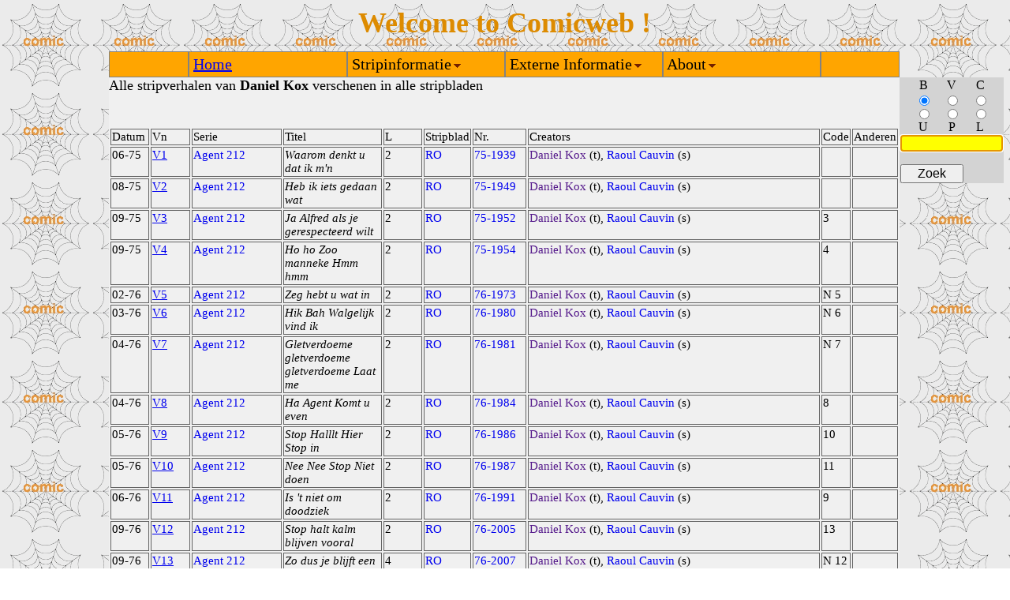

--- FILE ---
content_type: text/html
request_url: http://comicweb.nl/zzstripbladen/alle+stripbladenseries-Kox+(4sj6gp).html
body_size: 32005
content:
<HTML><HEAD><TITLE>Stripverhalen van Kox</TITLE></HEAD>
<!-- /zzstripbladen/alle+stripbladenseries-Kox+(4sj6gp).html - 3.1 --> 
<link type="text/css" rel="stylesheet" href="../sheets/comicweb.css">
<script type="text/javascript" language="JavaScript" src="../scripts/comicweb.js"></script>
<body id="mainbody" onLoad="loadTable()">
<TABLE id="maintable" class="main" cellspacing="0" cellpadding="0">
<TR class="toprow" id="toprow">
<td class="lefttop" id="lefttop"></td>
<td class="midtop" id="midtop"></td>
<td class="righttop" id="righttop"></td>
</TR>
<TR class="midrow" id="midrow">
<td class="leftmid" id="leftmid"></td>
<TD class="midmid" id="midmid" >
<!-- Start van de pagina -->
<link type="text/css" rel="stylesheet" href="../sheets/stripblad.css">
Alle stripverhalen van <b>Daniel Kox</b> verschenen in
 alle stripbladen</br></br>
<table></br>
<tr>
<td class="bladn">Datum</td>
<td class="bladv">Vn</td>
<td class="bladt">Serie</td>
<td class="bladt">Titel</td>
<td class="blado">L</td>
<td class="bladn">Stripblad</td>
<td class="blado">Nr.</td>
<td class="blad">Creators</td>
<td class="blad">Code</td>
<td class="blad">Anderen</td>
</tr>
<tr>
<td class="bladn">06-75</td>
<td class="bladv">
<a href="../zzstripverhalen/Agent+212-V1.html">V1</a>
</td>
<td class="bladt"><a class="simplelink" href="alle+stripbladenseries-Agent+212.html">Agent 212</a></td>
<td class="bladt"><span ><i>Waarom denkt u dat ik m'n</i></span></td>
<td class="bladn">2</td>
<td class="bladn"><a class="simplelink" href="Robbedoes-Nederlands-start.html">RO</a></td>
<td class="blado">
<div class="blado"><a class="simplelink" href="Robbedoes-Nederlands-1975+1939+24.html">75-1939</a>
</td>
<td class="blad"><a class="simplelink" href="">Daniel Kox</a> (t), <a class="simplelink" href="alle+stripbladenseries-Cauvin+(zag2fs).html">Raoul Cauvin</a> (s)</td>
<td class="blad">&nbsp;</td>
<td class="blad">&nbsp;</td>
</tr>
<tr>
<td class="bladn">08-75</td>
<td class="bladv">
<a href="../zzstripverhalen/Agent+212-V2.html">V2</a>
</td>
<td class="bladt"><a class="simplelink" href="alle+stripbladenseries-Agent+212.html">Agent 212</a></td>
<td class="bladt"><span ><i>Heb ik iets gedaan wat</i></span></td>
<td class="bladn">2</td>
<td class="bladn"><a class="simplelink" href="Robbedoes-Nederlands-start.html">RO</a></td>
<td class="blado">
<div class="blado"><a class="simplelink" href="Robbedoes-Nederlands-1975+1949+34.html">75-1949</a>
</td>
<td class="blad"><a class="simplelink" href="">Daniel Kox</a> (t), <a class="simplelink" href="alle+stripbladenseries-Cauvin+(zag2fs).html">Raoul Cauvin</a> (s)</td>
<td class="blad">&nbsp;</td>
<td class="blad">&nbsp;</td>
</tr>
<tr>
<td class="bladn">09-75</td>
<td class="bladv">
<a href="../zzstripverhalen/Agent+212-V3.html">V3</a>
</td>
<td class="bladt"><a class="simplelink" href="alle+stripbladenseries-Agent+212.html">Agent 212</a></td>
<td class="bladt"><span ><i>Ja Alfred als je gerespecteerd wilt</i></span></td>
<td class="bladn">2</td>
<td class="bladn"><a class="simplelink" href="Robbedoes-Nederlands-start.html">RO</a></td>
<td class="blado">
<div class="blado"><a class="simplelink" href="Robbedoes-Nederlands-1975+1952+37.html">75-1952</a>
</td>
<td class="blad"><a class="simplelink" href="">Daniel Kox</a> (t), <a class="simplelink" href="alle+stripbladenseries-Cauvin+(zag2fs).html">Raoul Cauvin</a> (s)</td>
<td class="blad">3</td>
<td class="blad">&nbsp;</td>
</tr>
<tr>
<td class="bladn">09-75</td>
<td class="bladv">
<a href="../zzstripverhalen/Agent+212-V4.html">V4</a>
</td>
<td class="bladt"><a class="simplelink" href="alle+stripbladenseries-Agent+212.html">Agent 212</a></td>
<td class="bladt"><span ><i>Ho ho Zoo manneke Hmm hmm</i></span></td>
<td class="bladn">2</td>
<td class="bladn"><a class="simplelink" href="Robbedoes-Nederlands-start.html">RO</a></td>
<td class="blado">
<div class="blado"><a class="simplelink" href="Robbedoes-Nederlands-1975+1954+39.html">75-1954</a>
</td>
<td class="blad"><a class="simplelink" href="">Daniel Kox</a> (t), <a class="simplelink" href="alle+stripbladenseries-Cauvin+(zag2fs).html">Raoul Cauvin</a> (s)</td>
<td class="blad">4</td>
<td class="blad">&nbsp;</td>
</tr>
<tr>
<td class="bladn">02-76</td>
<td class="bladv">
<a href="../zzstripverhalen/Agent+212-V5.html">V5</a>
</td>
<td class="bladt"><a class="simplelink" href="alle+stripbladenseries-Agent+212.html">Agent 212</a></td>
<td class="bladt"><span ><i>Zeg hebt u wat in</i></span></td>
<td class="bladn">2</td>
<td class="bladn"><a class="simplelink" href="Robbedoes-Nederlands-start.html">RO</a></td>
<td class="blado">
<div class="blado"><a class="simplelink" href="Robbedoes-Nederlands-1976+1973+6.html">76-1973</a>
</td>
<td class="blad"><a class="simplelink" href="">Daniel Kox</a> (t), <a class="simplelink" href="alle+stripbladenseries-Cauvin+(zag2fs).html">Raoul Cauvin</a> (s)</td>
<td class="blad">N 5</td>
<td class="blad">&nbsp;</td>
</tr>
<tr>
<td class="bladn">03-76</td>
<td class="bladv">
<a href="../zzstripverhalen/Agent+212-V6.html">V6</a>
</td>
<td class="bladt"><a class="simplelink" href="alle+stripbladenseries-Agent+212.html">Agent 212</a></td>
<td class="bladt"><span ><i>Hik Bah Walgelijk vind ik</i></span></td>
<td class="bladn">2</td>
<td class="bladn"><a class="simplelink" href="Robbedoes-Nederlands-start.html">RO</a></td>
<td class="blado">
<div class="blado"><a class="simplelink" href="Robbedoes-Nederlands-1976+1980+13.html">76-1980</a>
</td>
<td class="blad"><a class="simplelink" href="">Daniel Kox</a> (t), <a class="simplelink" href="alle+stripbladenseries-Cauvin+(zag2fs).html">Raoul Cauvin</a> (s)</td>
<td class="blad">N 6</td>
<td class="blad">&nbsp;</td>
</tr>
<tr>
<td class="bladn">04-76</td>
<td class="bladv">
<a href="../zzstripverhalen/Agent+212-V7.html">V7</a>
</td>
<td class="bladt"><a class="simplelink" href="alle+stripbladenseries-Agent+212.html">Agent 212</a></td>
<td class="bladt"><span ><i>Gletverdoeme gletverdoeme gletverdoeme Laat me</i></span></td>
<td class="bladn">2</td>
<td class="bladn"><a class="simplelink" href="Robbedoes-Nederlands-start.html">RO</a></td>
<td class="blado">
<div class="blado"><a class="simplelink" href="Robbedoes-Nederlands-1976+1981+14.html">76-1981</a>
</td>
<td class="blad"><a class="simplelink" href="">Daniel Kox</a> (t), <a class="simplelink" href="alle+stripbladenseries-Cauvin+(zag2fs).html">Raoul Cauvin</a> (s)</td>
<td class="blad">N 7</td>
<td class="blad">&nbsp;</td>
</tr>
<tr>
<td class="bladn">04-76</td>
<td class="bladv">
<a href="../zzstripverhalen/Agent+212-V8.html">V8</a>
</td>
<td class="bladt"><a class="simplelink" href="alle+stripbladenseries-Agent+212.html">Agent 212</a></td>
<td class="bladt"><span ><i>Ha Agent Komt u even</i></span></td>
<td class="bladn">2</td>
<td class="bladn"><a class="simplelink" href="Robbedoes-Nederlands-start.html">RO</a></td>
<td class="blado">
<div class="blado"><a class="simplelink" href="Robbedoes-Nederlands-1976+1984+17.html">76-1984</a>
</td>
<td class="blad"><a class="simplelink" href="">Daniel Kox</a> (t), <a class="simplelink" href="alle+stripbladenseries-Cauvin+(zag2fs).html">Raoul Cauvin</a> (s)</td>
<td class="blad">8</td>
<td class="blad">&nbsp;</td>
</tr>
<tr>
<td class="bladn">05-76</td>
<td class="bladv">
<a href="../zzstripverhalen/Agent+212-V9.html">V9</a>
</td>
<td class="bladt"><a class="simplelink" href="alle+stripbladenseries-Agent+212.html">Agent 212</a></td>
<td class="bladt"><span ><i>Stop Halllt Hier Stop in</i></span></td>
<td class="bladn">2</td>
<td class="bladn"><a class="simplelink" href="Robbedoes-Nederlands-start.html">RO</a></td>
<td class="blado">
<div class="blado"><a class="simplelink" href="Robbedoes-Nederlands-1976+1986+19.html">76-1986</a>
</td>
<td class="blad"><a class="simplelink" href="">Daniel Kox</a> (t), <a class="simplelink" href="alle+stripbladenseries-Cauvin+(zag2fs).html">Raoul Cauvin</a> (s)</td>
<td class="blad">10</td>
<td class="blad">&nbsp;</td>
</tr>
<tr>
<td class="bladn">05-76</td>
<td class="bladv">
<a href="../zzstripverhalen/Agent+212-V10.html">V10</a>
</td>
<td class="bladt"><a class="simplelink" href="alle+stripbladenseries-Agent+212.html">Agent 212</a></td>
<td class="bladt"><span ><i>Nee Nee Stop Niet doen</i></span></td>
<td class="bladn">2</td>
<td class="bladn"><a class="simplelink" href="Robbedoes-Nederlands-start.html">RO</a></td>
<td class="blado">
<div class="blado"><a class="simplelink" href="Robbedoes-Nederlands-1976+1987+20.html">76-1987</a>
</td>
<td class="blad"><a class="simplelink" href="">Daniel Kox</a> (t), <a class="simplelink" href="alle+stripbladenseries-Cauvin+(zag2fs).html">Raoul Cauvin</a> (s)</td>
<td class="blad">11</td>
<td class="blad">&nbsp;</td>
</tr>
<tr>
<td class="bladn">06-76</td>
<td class="bladv">
<a href="../zzstripverhalen/Agent+212-V11.html">V11</a>
</td>
<td class="bladt"><a class="simplelink" href="alle+stripbladenseries-Agent+212.html">Agent 212</a></td>
<td class="bladt"><span ><i>Is 't niet om doodziek</i></span></td>
<td class="bladn">2</td>
<td class="bladn"><a class="simplelink" href="Robbedoes-Nederlands-start.html">RO</a></td>
<td class="blado">
<div class="blado"><a class="simplelink" href="Robbedoes-Nederlands-1976+1991+24.html">76-1991</a>
</td>
<td class="blad"><a class="simplelink" href="">Daniel Kox</a> (t), <a class="simplelink" href="alle+stripbladenseries-Cauvin+(zag2fs).html">Raoul Cauvin</a> (s)</td>
<td class="blad">9</td>
<td class="blad">&nbsp;</td>
</tr>
<tr>
<td class="bladn">09-76</td>
<td class="bladv">
<a href="../zzstripverhalen/Agent+212-V12.html">V12</a>
</td>
<td class="bladt"><a class="simplelink" href="alle+stripbladenseries-Agent+212.html">Agent 212</a></td>
<td class="bladt"><span ><i>Stop halt kalm blijven vooral</i></span></td>
<td class="bladn">2</td>
<td class="bladn"><a class="simplelink" href="Robbedoes-Nederlands-start.html">RO</a></td>
<td class="blado">
<div class="blado"><a class="simplelink" href="Robbedoes-Nederlands-1976+2005+38.html">76-2005</a>
</td>
<td class="blad"><a class="simplelink" href="">Daniel Kox</a> (t), <a class="simplelink" href="alle+stripbladenseries-Cauvin+(zag2fs).html">Raoul Cauvin</a> (s)</td>
<td class="blad">13</td>
<td class="blad">&nbsp;</td>
</tr>
<tr>
<td class="bladn">09-76</td>
<td class="bladv">
<a href="../zzstripverhalen/Agent+212-V13.html">V13</a>
</td>
<td class="bladt"><a class="simplelink" href="alle+stripbladenseries-Agent+212.html">Agent 212</a></td>
<td class="bladt"><span ><i>Zo dus je blijft een</i></span></td>
<td class="bladn">4</td>
<td class="bladn"><a class="simplelink" href="Robbedoes-Nederlands-start.html">RO</a></td>
<td class="blado">
<div class="blado"><a class="simplelink" href="Robbedoes-Nederlands-1976+2007+40.html">76-2007</a>
</td>
<td class="blad"><a class="simplelink" href="">Daniel Kox</a> (t), <a class="simplelink" href="alle+stripbladenseries-Cauvin+(zag2fs).html">Raoul Cauvin</a> (s)</td>
<td class="blad">N 12</td>
<td class="blad">&nbsp;</td>
</tr>
<tr>
<td class="bladn">10-76</td>
<td class="bladv">
<a href="../zzstripverhalen/Agent+212-V14.html">V14</a>
</td>
<td class="bladt"><a class="simplelink" href="alle+stripbladenseries-Agent+212.html">Agent 212</a></td>
<td class="bladt"><span ><i>Ga nou na als we</i></span></td>
<td class="bladn">2</td>
<td class="bladn"><a class="simplelink" href="Robbedoes-Nederlands-start.html">RO</a></td>
<td class="blado">
<div class="blado"><a class="simplelink" href="Robbedoes-Nederlands-1976+2009+42.html">76-2009</a>
</td>
<td class="blad"><a class="simplelink" href="">Daniel Kox</a> (t), <a class="simplelink" href="alle+stripbladenseries-Cauvin+(zag2fs).html">Raoul Cauvin</a> (s)</td>
<td class="blad">Nr 14</td>
<td class="blad">&nbsp;</td>
</tr>
<tr>
<td class="bladn">10-76</td>
<td class="bladv">
<a href="../zzstripverhalen/Agent+212-V15.html">V15</a>
</td>
<td class="bladt"><a class="simplelink" href="alle+stripbladenseries-Agent+212.html">Agent 212</a></td>
<td class="bladt"><span ><i>Hoewauw Braf braf braf Braf</i></span></td>
<td class="bladn">2</td>
<td class="bladn"><a class="simplelink" href="Robbedoes-Nederlands-start.html">RO</a></td>
<td class="blado">
<div class="blado"><a class="simplelink" href="Robbedoes-Nederlands-1976+2010+43.html">76-2010</a>
</td>
<td class="blad"><a class="simplelink" href="">Daniel Kox</a> (t), <a class="simplelink" href="alle+stripbladenseries-Cauvin+(zag2fs).html">Raoul Cauvin</a> (s)</td>
<td class="blad">15</td>
<td class="blad">&nbsp;</td>
</tr>
<tr>
<td class="bladn">11-76</td>
<td class="bladv">
<a href="../zzstripverhalen/Agent+212-V16.html">V16</a>
</td>
<td class="bladt"><a class="simplelink" href="alle+stripbladenseries-Agent+212.html">Agent 212</a></td>
<td class="bladt"><span ><i>Hee agent Hoe kom ik</i></span></td>
<td class="bladn">2</td>
<td class="bladn"><a class="simplelink" href="Robbedoes-Nederlands-start.html">RO</a></td>
<td class="blado">
<div class="blado"><a class="simplelink" href="Robbedoes-Nederlands-1976+2012+45.html">76-2012</a>
</td>
<td class="blad"><a class="simplelink" href="">Daniel Kox</a> (t), <a class="simplelink" href="alle+stripbladenseries-Cauvin+(zag2fs).html">Raoul Cauvin</a> (s)</td>
<td class="blad">16</td>
<td class="blad">&nbsp;</td>
</tr>
<tr>
<td class="bladn">11-76</td>
<td class="bladv">
<a href="../zzstripverhalen/Agent+212-V17.html">V17</a>
</td>
<td class="bladt"><a class="simplelink" href="alle+stripbladenseries-Agent+212.html">Agent 212</a></td>
<td class="bladt"><span ><i>Perziken Lekkere sappige perziken Kersvers</i></span></td>
<td class="bladn">2</td>
<td class="bladn"><a class="simplelink" href="Robbedoes-Nederlands-start.html">RO</a></td>
<td class="blado">
<div class="blado"><a class="simplelink" href="Robbedoes-Nederlands-1976+2014+47.html">76-2014</a>
</td>
<td class="blad"><a class="simplelink" href="">Daniel Kox</a> (t), <a class="simplelink" href="alle+stripbladenseries-Cauvin+(zag2fs).html">Raoul Cauvin</a> (s)</td>
<td class="blad">17</td>
<td class="blad">&nbsp;</td>
</tr>
<tr>
<td class="bladn">12-76</td>
<td class="bladv">
<a href="../zzstripverhalen/Agent+212-V18.html">V18</a>
</td>
<td class="bladt"><a class="simplelink" href="alle+stripbladenseries-Agent+212.html">Agent 212</a></td>
<td class="bladt"><span ><i>Oeioeioei Oeioeioei Twee uur te</i></span></td>
<td class="bladn">2</td>
<td class="bladn"><a class="simplelink" href="Robbedoes-Nederlands-start.html">RO</a></td>
<td class="blado">
<div class="blado"><a class="simplelink" href="Robbedoes-Nederlands-1976+2016+49.html">76-2016</a>
</td>
<td class="blad"><a class="simplelink" href="">Daniel Kox</a> (t), <a class="simplelink" href="alle+stripbladenseries-Cauvin+(zag2fs).html">Raoul Cauvin</a> (s)</td>
<td class="blad">19</td>
<td class="blad">&nbsp;</td>
</tr>
<tr>
<td class="bladn">12-76</td>
<td class="bladv">
<a href="../zzstripverhalen/Agent+212-V19.html">V19</a>
</td>
<td class="bladt"><a class="simplelink" href="alle+stripbladenseries-Agent+212.html">Agent 212</a></td>
<td class="bladt"><span ><i>Met agent 212 Zeg 't</i></span></td>
<td class="bladn">2</td>
<td class="bladn"><a class="simplelink" href="Robbedoes-Nederlands-start.html">RO</a></td>
<td class="blado">
<div class="blado"><a class="simplelink" href="Robbedoes-Nederlands-1976+2019+52.html">76-2019</a>
</td>
<td class="blad"><a class="simplelink" href="">Daniel Kox</a> (t), <a class="simplelink" href="alle+stripbladenseries-Cauvin+(zag2fs).html">Raoul Cauvin</a> (s)</td>
<td class="blad">18</td>
<td class="blad">&nbsp;</td>
</tr>
<tr>
<td class="bladn">01-77</td>
<td class="bladv">
W47
</td>
<td class="bladt"><a class="simplelink" href="alle+stripbladenseries-Dwaaste+der+mohikanen.html">Dwaaste der mohikanen</a></td>
<td class="bladt"><span ><i>Hallo Degotte probeer jij nog</i></span></td>
<td class="bladn">1/8</td>
<td class="bladn"><a class="simplelink" href="Robbedoes-Nederlands-start.html">RO</a></td>
<td class="blado">
<div class="blado"><a class="simplelink" href="Robbedoes-Nederlands-1977+2023+3.html">77-2023</a>
</td>
<td class="blad"><a class="simplelink" href="">Daniel Kox</a> (st)</td>
<td class="blad">&nbsp;</td>
<td class="blad">&nbsp;</td>
</tr>
<tr>
<td class="bladn">02-77</td>
<td class="bladv">
<a href="../zzstripverhalen/Agent+212-V20.html">V20</a>
</td>
<td class="bladt"><a class="simplelink" href="alle+stripbladenseries-Agent+212.html">Agent 212</a></td>
<td class="bladt"><span ><i>Liiiiefje Trek je uuuuniform aan Huh</i></span></td>
<td class="bladn">4</td>
<td class="bladn"><a class="simplelink" href="Robbedoes-Nederlands-start.html">RO</a></td>
<td class="blado">
<div class="blado"><a class="simplelink" href="Robbedoes-Nederlands-1977+2025+5.html">77-2025</a>
</td>
<td class="blad"><a class="simplelink" href="">Daniel Kox</a> (t), <a class="simplelink" href="alle+stripbladenseries-Cauvin+(zag2fs).html">Raoul Cauvin</a> (s)</td>
<td class="blad">N 21</td>
<td class="blad">&nbsp;</td>
</tr>
<tr>
<td class="bladn">02-77</td>
<td class="bladv">
<a href="../zzstripverhalen/Agent+212-V21.html">V21</a>
</td>
<td class="bladt"><a class="simplelink" href="alle+stripbladenseries-Agent+212.html">Agent 212</a></td>
<td class="bladt"><span ><i>Je moet de tapijten weer 'ns</i></span></td>
<td class="bladn">2</td>
<td class="bladn"><a class="simplelink" href="Robbedoes-Nederlands-start.html">RO</a></td>
<td class="blado">
<div class="blado"><a class="simplelink" href="Robbedoes-Nederlands-1977+2027+7.html">77-2027</a>
</td>
<td class="blad"><a class="simplelink" href="">Daniel Kox</a> (t), <a class="simplelink" href="alle+stripbladenseries-Cauvin+(zag2fs).html">Raoul Cauvin</a> (s)</td>
<td class="blad">22</td>
<td class="blad">&nbsp;</td>
</tr>
<tr>
<td class="bladn">03-77</td>
<td class="bladv">
<a href="../zzstripverhalen/Agent+212-V22.html">V22</a>
</td>
<td class="bladt"><a class="simplelink" href="alle+stripbladenseries-Agent+212.html">Agent 212</a></td>
<td class="bladt"><span ><i>Gitvrrgrr Wat lig je daar</i></span></td>
<td class="bladn">2</td>
<td class="bladn"><a class="simplelink" href="Robbedoes-Nederlands-start.html">RO</a></td>
<td class="blado">
<div class="blado"><a class="simplelink" href="Robbedoes-Nederlands-1977+2029+9.html">77-2029</a>
</td>
<td class="blad"><a class="simplelink" href="">Daniel Kox</a> (t), <a class="simplelink" href="alle+stripbladenseries-Cauvin+(zag2fs).html">Raoul Cauvin</a> (s)</td>
<td class="blad">20</td>
<td class="blad">&nbsp;</td>
</tr>
<tr>
<td class="bladn">03-77</td>
<td class="bladv">
W88
</td>
<td class="bladt"><a class="simplelink" href="alle+stripbladenseries-Dwaaste+der+mohikanen.html">Dwaaste der mohikanen</a></td>
<td class="bladt"><span ><i>Kalmerend middel</i></span></td>
<td class="bladn">1/9</td>
<td class="bladn"><a class="simplelink" href="Robbedoes-Nederlands-start.html">RO</a></td>
<td class="blado">
<div class="blado"><a class="simplelink" href="Robbedoes-Nederlands-1977+2029+9.html">77-2029</a>
</td>
<td class="blad"><a class="simplelink" href="">Daniel Kox</a> (st)</td>
<td class="blad">&nbsp;</td>
<td class="blad">&nbsp;</td>
</tr>
<tr>
<td class="bladn">03-77</td>
<td class="bladv">
W98
</td>
<td class="bladt"><a class="simplelink" href="alle+stripbladenseries-Dwaaste+der+mohikanen.html">Dwaaste der mohikanen</a></td>
<td class="bladt"><span ><i>[Brandweerslang staat in brand]</i></span></td>
<td class="bladn">1/16</td>
<td class="bladn"><a class="simplelink" href="Robbedoes-Nederlands-start.html">RO</a></td>
<td class="blado">
<div class="blado"><a class="simplelink" href="Robbedoes-Nederlands-1977+2030+10.html">77-2030</a>
</td>
<td class="blad"><a class="simplelink" href="">Daniel Kox</a> (st)</td>
<td class="blad">&nbsp;</td>
<td class="blad">&nbsp;</td>
</tr>
<tr>
<td class="bladn">03-77</td>
<td class="bladv">
W108
</td>
<td class="bladt"><a class="simplelink" href="alle+stripbladenseries-Dwaaste+der+mohikanen.html">Dwaaste der mohikanen</a></td>
<td class="bladt"><span ><i>[Brandweerman geeft bloemen water</i></span></td>
<td class="bladn">1/6</td>
<td class="bladn"><a class="simplelink" href="Robbedoes-Nederlands-start.html">RO</a></td>
<td class="blado">
<div class="blado"><a class="simplelink" href="Robbedoes-Nederlands-1977+2030+10.html">77-2030</a>
</td>
<td class="blad"><a class="simplelink" href="">Daniel Kox</a> (st)</td>
<td class="blad">&nbsp;</td>
<td class="blad">&nbsp;</td>
</tr>
<tr>
<td class="bladn">04-77</td>
<td class="bladv">
<a href="../zzstripverhalen/Agent+212-V23.html">V23</a>
</td>
<td class="bladt"><a class="simplelink" href="alle+stripbladenseries-Agent+212.html">Agent 212</a></td>
<td class="bladt"><span ><i>Berg 'm vanavond even op</i></span></td>
<td class="bladn">4</td>
<td class="bladn"><a class="simplelink" href="Robbedoes-Nederlands-start.html">RO</a></td>
<td class="blado">
<div class="blado"><a class="simplelink" href="Robbedoes-Nederlands-1977+2036+16.html">77-2036</a>
</td>
<td class="blad"><a class="simplelink" href="">Daniel Kox</a> (t), <a class="simplelink" href="alle+stripbladenseries-Cauvin+(zag2fs).html">Raoul Cauvin</a> (s)</td>
<td class="blad">N 24</td>
<td class="blad">&nbsp;</td>
</tr>
<tr>
<td class="bladn">05-77</td>
<td class="bladv">
<a href="../zzstripverhalen/Agent+212-V24.html">V24</a>
</td>
<td class="bladt"><a class="simplelink" href="alle+stripbladenseries-Agent+212.html">Agent 212</a></td>
<td class="bladt"><span ><i>Euh neem me niet kwalijk</i></span></td>
<td class="bladn">2</td>
<td class="bladn"><a class="simplelink" href="Robbedoes-Nederlands-start.html">RO</a></td>
<td class="blado">
<div class="blado"><a class="simplelink" href="Robbedoes-Nederlands-1977+2039+19.html">77-2039</a>
</td>
<td class="blad"><a class="simplelink" href="">Daniel Kox</a> (t), <a class="simplelink" href="alle+stripbladenseries-Cauvin+(zag2fs).html">Raoul Cauvin</a> (s)</td>
<td class="blad">23</td>
<td class="blad">&nbsp;</td>
</tr>
<tr>
<td class="bladn">06-77</td>
<td class="bladv">
<a href="../zzstripverhalen/Agent+212-V25.html">V25</a>
</td>
<td class="bladt"><a class="simplelink" href="alle+stripbladenseries-Agent+212.html">Agent 212</a></td>
<td class="bladt"><span ><i>Ah Daar is 't U had</i></span></td>
<td class="bladn">2</td>
<td class="bladn"><a class="simplelink" href="Robbedoes-Nederlands-start.html">RO</a></td>
<td class="blado">
<div class="blado"><a class="simplelink" href="Robbedoes-Nederlands-1977+2043+23.html">77-2043</a>
</td>
<td class="blad"><a class="simplelink" href="">Daniel Kox</a> (t), <a class="simplelink" href="alle+stripbladenseries-Cauvin+(zag2fs).html">Raoul Cauvin</a> (s)</td>
<td class="blad">26</td>
<td class="blad">&nbsp;</td>
</tr>
<tr>
<td class="bladn">06-77</td>
<td class="bladv">
<a href="../zzstripverhalen/Agent+212-V26.html">V26</a>
</td>
<td class="bladt"><a class="simplelink" href="alle+stripbladenseries-Agent+212.html">Agent 212</a></td>
<td class="bladt"><span ><i>Mjah Ja in orde 't adres</i></span></td>
<td class="bladn">2</td>
<td class="bladn"><a class="simplelink" href="Robbedoes-Nederlands-start.html">RO</a></td>
<td class="blado">
<div class="blado"><a class="simplelink" href="Robbedoes-Nederlands-1977+2044+24.html">77-2044</a>
</td>
<td class="blad"><a class="simplelink" href="">Daniel Kox</a> (t), <a class="simplelink" href="alle+stripbladenseries-Cauvin+(zag2fs).html">Raoul Cauvin</a> (s)</td>
<td class="blad">27</td>
<td class="blad">&nbsp;</td>
</tr>
<tr>
<td class="bladn">06-77</td>
<td class="bladv">
W166
</td>
<td class="bladt"><a class="simplelink" href="alle+stripbladenseries-Dwaaste+der+mohikanen.html">Dwaaste der mohikanen</a></td>
<td class="bladt"><span >Buitenbeentje de maskoxe</span></td>
<td class="bladn">1/12</td>
<td class="bladn"><a class="simplelink" href="Robbedoes-Nederlands-start.html">RO</a></td>
<td class="blado">
<div class="blado"><a class="simplelink" href="Robbedoes-Nederlands-1977+2044+24.html">77-2044</a>
</td>
<td class="blad"><a class="simplelink" href="">Daniel Kox</a> (st)</td>
<td class="blad">&nbsp;</td>
<td class="blad">&nbsp;</td>
</tr>
<tr>
<td class="bladn">06-77</td>
<td class="bladv">
<a href="../zzstripverhalen/Agent+212-V27.html">V27</a>
</td>
<td class="bladt"><a class="simplelink" href="alle+stripbladenseries-Agent+212.html">Agent 212</a></td>
<td class="bladt"><span ><i>Lukt 't Boarf Al wat</i></span></td>
<td class="bladn">2</td>
<td class="bladn"><a class="simplelink" href="Robbedoes-Nederlands-start.html">RO</a></td>
<td class="blado">
<div class="blado"><a class="simplelink" href="Robbedoes-Nederlands-1977+2046+26.html">77-2046</a>
</td>
<td class="blad"><a class="simplelink" href="">Daniel Kox</a> (t), <a class="simplelink" href="alle+stripbladenseries-Cauvin+(zag2fs).html">Raoul Cauvin</a> (s)</td>
<td class="blad">25</td>
<td class="blad">&nbsp;</td>
</tr>
<tr>
<td class="bladn">07-77</td>
<td class="bladv">
<a href="../zzstripverhalen/Agent+212-V28.html">V28</a>
</td>
<td class="bladt"><a class="simplelink" href="alle+stripbladenseries-Agent+212.html">Agent 212</a></td>
<td class="bladt"><span ><i>Agent Kom gauw Verschrikkelijk Echt waar</i></span></td>
<td class="bladn">1/4</td>
<td class="bladn"><a class="simplelink" href="Robbedoes-Nederlands-start.html">RO</a></td>
<td class="blado">
<div class="blado"><a class="simplelink" href="Robbedoes-Nederlands-1977+2050+30.html">77-2050</a>
</td>
<td class="blad"><a class="simplelink" href="">Daniel Kox</a> (st)</td>
<td class="blad">&nbsp;</td>
<td class="blad">&nbsp;</td>
</tr>
<tr>
<td class="bladn">08-77</td>
<td class="bladv">
<a href="../zzstripverhalen/Agent+212-V29.html">V29</a>
</td>
<td class="bladt"><a class="simplelink" href="alle+stripbladenseries-Agent+212.html">Agent 212</a></td>
<td class="bladt"><span ><i>Vrrdoeme Nog steeds op zoek</i></span></td>
<td class="bladn">2</td>
<td class="bladn"><a class="simplelink" href="Robbedoes-Nederlands-start.html">RO</a></td>
<td class="blado">
<div class="blado"><a class="simplelink" href="Robbedoes-Nederlands-1977+2053+33.html">77-2053</a>
</td>
<td class="blad"><a class="simplelink" href="">Daniel Kox</a> (t), <a class="simplelink" href="alle+stripbladenseries-Cauvin+(zag2fs).html">Raoul Cauvin</a> (s)</td>
<td class="blad">28</td>
<td class="blad">&nbsp;</td>
</tr>
<tr>
<td class="bladn">08-77</td>
<td class="bladv">
<a href="../zzstripverhalen/Agent+212-V30.html">V30</a>
</td>
<td class="bladt"><a class="simplelink" href="alle+stripbladenseries-Agent+212.html">Agent 212</a></td>
<td class="bladt"><span ><i>Potvrrrr Jij weer Als ik</i></span></td>
<td class="bladn">2</td>
<td class="bladn"><a class="simplelink" href="Robbedoes-Nederlands-start.html">RO</a></td>
<td class="blado">
<div class="blado"><a class="simplelink" href="Robbedoes-Nederlands-1977+2054+34.html">77-2054</a>
</td>
<td class="blad"><a class="simplelink" href="">Daniel Kox</a> (t), <a class="simplelink" href="alle+stripbladenseries-Cauvin+(zag2fs).html">Raoul Cauvin</a> (s)</td>
<td class="blad">29</td>
<td class="blad">&nbsp;</td>
</tr>
<tr>
<td class="bladn">09-77</td>
<td class="bladv">
<a href="../zzstripverhalen/Agent+212-V31.html">V31</a>
</td>
<td class="bladt"><a class="simplelink" href="alle+stripbladenseries-Agent+212.html">Agent 212</a></td>
<td class="bladt"><span ><i>Smerissen zijn grote Wat zei</i></span></td>
<td class="bladn">2</td>
<td class="bladn"><a class="simplelink" href="Robbedoes-Nederlands-start.html">RO</a></td>
<td class="blado">
<div class="blado"><a class="simplelink" href="Robbedoes-Nederlands-1977+2055+35.html">77-2055</a>
</td>
<td class="blad"><a class="simplelink" href="">Daniel Kox</a> (t), <a class="simplelink" href="alle+stripbladenseries-Cauvin+(zag2fs).html">Raoul Cauvin</a> (s)</td>
<td class="blad">31</td>
<td class="blad">&nbsp;</td>
</tr>
<tr>
<td class="bladn">09-77</td>
<td class="bladv">
<a href="../zzstripverhalen/Agent+212-V32.html">V32</a>
</td>
<td class="bladt"><a class="simplelink" href="alle+stripbladenseries-Agent+212.html">Agent 212</a></td>
<td class="bladt"><span ><i>Wat Zo verkleed over straat</i></span></td>
<td class="bladn">2</td>
<td class="bladn"><a class="simplelink" href="Robbedoes-Nederlands-start.html">RO</a></td>
<td class="blado">
<div class="blado"><a class="simplelink" href="Robbedoes-Nederlands-1977+2058+38.html">77-2058</a>
</td>
<td class="blad"><a class="simplelink" href="">Daniel Kox</a> (t), <a class="simplelink" href="alle+stripbladenseries-Cauvin+(zag2fs).html">Raoul Cauvin</a> (s)</td>
<td class="blad">32</td>
<td class="blad">&nbsp;</td>
</tr>
<tr>
<td class="bladn">10-77</td>
<td class="bladv">
<a href="../zzstripverhalen/Agent+212-V33.html">V33</a>
</td>
<td class="bladt"><a class="simplelink" href="alle+stripbladenseries-Agent+212.html">Agent 212</a></td>
<td class="bladt"><span ><i>Ik zet ze voor schut</i></span></td>
<td class="bladn">2</td>
<td class="bladn"><a class="simplelink" href="Robbedoes-Nederlands-start.html">RO</a></td>
<td class="blado">
<div class="blado"><a class="simplelink" href="Robbedoes-Nederlands-1977+2060+40.html">77-2060</a>
</td>
<td class="blad"><a class="simplelink" href="">Daniel Kox</a> (t), <a class="simplelink" href="alle+stripbladenseries-Cauvin+(zag2fs).html">Raoul Cauvin</a> (s)</td>
<td class="blad">33</td>
<td class="blad">&nbsp;</td>
</tr>
<tr>
<td class="bladn">10-77</td>
<td class="bladv">
<a href="../zzstripverhalen/Agent+212-V34.html">V34</a>
</td>
<td class="bladt"><a class="simplelink" href="alle+stripbladenseries-Agent+212.html">Agent 212</a></td>
<td class="bladt"><span ><i>Droom ik nou Dit is</i></span></td>
<td class="bladn">2</td>
<td class="bladn"><a class="simplelink" href="Robbedoes-Nederlands-start.html">RO</a></td>
<td class="blado">
<div class="blado"><a class="simplelink" href="Robbedoes-Nederlands-1977+2061+41.html">77-2061</a>
</td>
<td class="blad"><a class="simplelink" href="">Daniel Kox</a> (t), <a class="simplelink" href="alle+stripbladenseries-Cauvin+(zag2fs).html">Raoul Cauvin</a> (s)</td>
<td class="blad">34</td>
<td class="blad">&nbsp;</td>
</tr>
<tr>
<td class="bladn">10-77</td>
<td class="bladv">
<a href="../zzstripverhalen/Agent+212-V35.html">V35</a>
</td>
<td class="bladt"><a class="simplelink" href="alle+stripbladenseries-Agent+212.html">Agent 212</a></td>
<td class="bladt"><span ><i>Zzzzzz En doorrijden Doet of</i></span></td>
<td class="bladn">1</td>
<td class="bladn"><a class="simplelink" href="Robbedoes-Nederlands-start.html">RO</a></td>
<td class="blado">
<div class="blado"><a class="simplelink" href="Robbedoes-Nederlands-1977+2062+42.html">77-2062</a>
</td>
<td class="blad"><a class="simplelink" href="">Daniel Kox</a> (t), <a class="simplelink" href="alle+stripbladenseries-Cauvin+(zag2fs).html">Raoul Cauvin</a> (s)</td>
<td class="blad">42</td>
<td class="blad">&nbsp;</td>
</tr>
<tr>
<td class="bladn">10-77</td>
<td class="bladv">
<a href="../zzstripverhalen/Agent+212-V36.html">V36</a>
</td>
<td class="bladt"><a class="simplelink" href="alle+stripbladenseries-Agent+212.html">Agent 212</a></td>
<td class="bladt"><span ><i>Zit 't werk er weer</i></span></td>
<td class="bladn">2</td>
<td class="bladn"><a class="simplelink" href="Robbedoes-Nederlands-start.html">RO</a></td>
<td class="blado">
<div class="blado"><a class="simplelink" href="Robbedoes-Nederlands-1977+2063+43.html">77-2063</a>
</td>
<td class="blad"><a class="simplelink" href="">Daniel Kox</a> (t), <a class="simplelink" href="alle+stripbladenseries-Cauvin+(zag2fs).html">Raoul Cauvin</a> (s)</td>
<td class="blad">35</td>
<td class="blad">&nbsp;</td>
</tr>
<tr>
<td class="bladn">11-77</td>
<td class="bladv">
<a href="../zzstripverhalen/Agent+212-V37.html">V37</a>
</td>
<td class="bladt"><a class="simplelink" href="alle+stripbladenseries-Agent+212.html">Agent 212</a></td>
<td class="bladt"><span ><i>Nou Ik heb zo'n gevoel</i></span></td>
<td class="bladn">2</td>
<td class="bladn"><a class="simplelink" href="Robbedoes-Nederlands-start.html">RO</a></td>
<td class="blado">
<div class="blado"><a class="simplelink" href="Robbedoes-Nederlands-1977+2064+44.html">77-2064</a>
</td>
<td class="blad"><a class="simplelink" href="">Daniel Kox</a> (t), <a class="simplelink" href="alle+stripbladenseries-Cauvin+(zag2fs).html">Raoul Cauvin</a> (s)</td>
<td class="blad">36</td>
<td class="blad">&nbsp;</td>
</tr>
<tr>
<td class="bladn">11-77</td>
<td class="bladv">
<a href="../zzstripverhalen/Agent+212-V38.html">V38</a>
</td>
<td class="bladt"><a class="simplelink" href="alle+stripbladenseries-Agent+212.html">Agent 212</a></td>
<td class="bladt"><span ><i>Ggggitverrrgibbllle Nee he Nee he</i></span></td>
<td class="bladn">1</td>
<td class="bladn"><a class="simplelink" href="Robbedoes-Nederlands-start.html">RO</a></td>
<td class="blado">
<div class="blado"><a class="simplelink" href="Robbedoes-Nederlands-1977+2065+45.html">77-2065</a>
</td>
<td class="blad"><a class="simplelink" href="">Daniel Kox</a> (t), <a class="simplelink" href="alle+stripbladenseries-Cauvin+(zag2fs).html">Raoul Cauvin</a> (s)</td>
<td class="blad">37</td>
<td class="blad">&nbsp;</td>
</tr>
<tr>
<td class="bladn">11-77</td>
<td class="bladv">
<a href="../zzstripverhalen/Agent+212-V39.html">V39</a>
</td>
<td class="bladt"><a class="simplelink" href="alle+stripbladenseries-Agent+212.html">Agent 212</a></td>
<td class="bladt"><span ><i>Arme kerel Je komt toch</i></span></td>
<td class="bladn">2</td>
<td class="bladn"><a class="simplelink" href="Robbedoes-Nederlands-start.html">RO</a></td>
<td class="blado">
<div class="blado"><a class="simplelink" href="Robbedoes-Nederlands-1977+2066+46.html">77-2066</a>
</td>
<td class="blad"><a class="simplelink" href="">Daniel Kox</a> (t), <a class="simplelink" href="alle+stripbladenseries-Cauvin+(zag2fs).html">Raoul Cauvin</a> (s)</td>
<td class="blad">30</td>
<td class="blad">&nbsp;</td>
</tr>
<tr>
<td class="bladn">11-77</td>
<td class="bladv">
<a href="../zzstripverhalen/Agent+212-V40.html">V40</a>
</td>
<td class="bladt"><a class="simplelink" href="alle+stripbladenseries-Agent+212.html">Agent 212</a></td>
<td class="bladt"><span ><i>Ik snap heus niet waar</i></span></td>
<td class="bladn">2</td>
<td class="bladn"><a class="simplelink" href="Robbedoes-Nederlands-start.html">RO</a></td>
<td class="blado">
<div class="blado"><a class="simplelink" href="Robbedoes-Nederlands-1977+2067+47.html">77-2067</a>
</td>
<td class="blad"><a class="simplelink" href="">Daniel Kox</a> (t), <a class="simplelink" href="alle+stripbladenseries-Cauvin+(zag2fs).html">Raoul Cauvin</a> (s)</td>
<td class="blad">38</td>
<td class="blad">&nbsp;</td>
</tr>
<tr>
<td class="bladn">12-77</td>
<td class="bladv">
<a href="../zzstripverhalen/Agent+212-V41.html">V41</a>
</td>
<td class="bladt"><a class="simplelink" href="alle+stripbladenseries-Agent+212.html">Agent 212</a></td>
<td class="bladt"><span ><i>Nokotopulelee Bistoejadagredo Mmm Nokotopulelee Bistoejadagredo</i></span></td>
<td class="bladn">2</td>
<td class="bladn"><a class="simplelink" href="Robbedoes-Nederlands-start.html">RO</a></td>
<td class="blado">
<div class="blado"><a class="simplelink" href="Robbedoes-Nederlands-1977+2068+48.html">77-2068</a>
</td>
<td class="blad"><a class="simplelink" href="">Daniel Kox</a> (t), <a class="simplelink" href="alle+stripbladenseries-Cauvin+(zag2fs).html">Raoul Cauvin</a> (s)</td>
<td class="blad">40</td>
<td class="blad">&nbsp;</td>
</tr>
<tr>
<td class="bladn">12-77</td>
<td class="bladv">
<a href="../zzstripverhalen/Agent+212-V42.html">V42</a>
</td>
<td class="bladt"><a class="simplelink" href="alle+stripbladenseries-Agent+212.html">Agent 212</a></td>
<td class="bladt"><span ><i>Wat is me dat voor</i></span></td>
<td class="bladn">1 7/8</td>
<td class="bladn"><a class="simplelink" href="Robbedoes-Nederlands-start.html">RO</a></td>
<td class="blado">
<div class="blado"><a class="simplelink" href="Robbedoes-Nederlands-1977+2069+49.html">77-2069</a>
</td>
<td class="blad"><a class="simplelink" href="">Daniel Kox</a> (t), <a class="simplelink" href="alle+stripbladenseries-Cauvin+(zag2fs).html">Raoul Cauvin</a> (s)</td>
<td class="blad">39</td>
<td class="blad">&nbsp;</td>
</tr>
<tr>
<td class="bladn">12-77</td>
<td class="bladv">
<a href="../zzstripverhalen/Agent+212-V43.html">V43</a>
</td>
<td class="bladt"><a class="simplelink" href="alle+stripbladenseries-Agent+212.html">Agent 212</a></td>
<td class="bladt"><span ><i>Eh ehum neem me niet</i></span></td>
<td class="bladn">2</td>
<td class="bladn"><a class="simplelink" href="Robbedoes-Nederlands-start.html">RO</a></td>
<td class="blado">
<div class="blado"><a class="simplelink" href="Robbedoes-Nederlands-1977+2070+50.html">77-2070</a>
</td>
<td class="blad"><a class="simplelink" href="">Daniel Kox</a> (t), <a class="simplelink" href="alle+stripbladenseries-Cauvin+(zag2fs).html">Raoul Cauvin</a> (s)</td>
<td class="blad">41</td>
<td class="blad">&nbsp;</td>
</tr>
<tr>
<td class="bladn">01-78</td>
<td class="bladv">
<a href="../zzstripverhalen/Agent+212-V44.html">V44</a>
</td>
<td class="bladt"><a class="simplelink" href="alle+stripbladenseries-Agent+212.html">Agent 212</a></td>
<td class="bladt"><span ><i>Tssss Tja er zijn toch stakkerds</i></span></td>
<td class="bladn">2</td>
<td class="bladn"><a class="simplelink" href="Robbedoes-Nederlands-start.html">RO</a></td>
<td class="blado">
<div class="blado"><a class="simplelink" href="Robbedoes-Nederlands-1978+2073+1.html">78-2073</a>
</td>
<td class="blad"><a class="simplelink" href="">Daniel Kox</a> (t), <a class="simplelink" href="alle+stripbladenseries-Cauvin+(zag2fs).html">Raoul Cauvin</a> (s)</td>
<td class="blad">43</td>
<td class="blad">&nbsp;</td>
</tr>
<tr>
<td class="bladn">01-78</td>
<td class="bladv">
<a href="../zzstripverhalen/Agent+212-V45.html">V45</a>
</td>
<td class="bladt"><a class="simplelink" href="alle+stripbladenseries-Agent+212.html">Agent 212</a></td>
<td class="bladt"><span ><i>Daar loop ik niet in</i></span></td>
<td class="bladn">2</td>
<td class="bladn"><a class="simplelink" href="Robbedoes-Nederlands-start.html">RO</a></td>
<td class="blado">
<div class="blado"><a class="simplelink" href="Robbedoes-Nederlands-1978+2075+3.html">78-2075</a>
</td>
<td class="blad"><a class="simplelink" href="">Daniel Kox</a> (t), <a class="simplelink" href="alle+stripbladenseries-Cauvin+(zag2fs).html">Raoul Cauvin</a> (s)</td>
<td class="blad">44</td>
<td class="blad">&nbsp;</td>
</tr>
<tr>
<td class="bladn">02-78</td>
<td class="bladv">
<a href="../zzstripverhalen/Agent+212-V46.html">V46</a>
</td>
<td class="bladt"><a class="simplelink" href="alle+stripbladenseries-Agent+212.html">Agent 212</a></td>
<td class="bladt"><span ><i>Wat 'n prachtig gezicht Op</i></span></td>
<td class="bladn">2</td>
<td class="bladn"><a class="simplelink" href="Robbedoes-Nederlands-start.html">RO</a></td>
<td class="blado">
<div class="blado"><a class="simplelink" href="Robbedoes-Nederlands-1978+2077+5.html">78-2077</a>
</td>
<td class="blad"><a class="simplelink" href="">Daniel Kox</a> (t), <a class="simplelink" href="alle+stripbladenseries-Cauvin+(zag2fs).html">Raoul Cauvin</a> (s)</td>
<td class="blad">45</td>
<td class="blad">&nbsp;</td>
</tr>
<tr>
<td class="bladn">03-78</td>
<td class="bladv">
<a href="../zzstripverhalen/Agent+212-V47.html">V47</a>
</td>
<td class="bladt"><a class="simplelink" href="alle+stripbladenseries-Agent+212.html">Agent 212</a></td>
<td class="bladt"><span ><i>Hhh koff kofff Huuuu kof</i></span></td>
<td class="bladn">2</td>
<td class="bladn"><a class="simplelink" href="Robbedoes-Nederlands-start.html">RO</a></td>
<td class="blado">
<div class="blado"><a class="simplelink" href="Robbedoes-Nederlands-1978+2081+9.html">78-2081</a>
</td>
<td class="blad"><a class="simplelink" href="">Daniel Kox</a> (t), <a class="simplelink" href="alle+stripbladenseries-Cauvin+(zag2fs).html">Raoul Cauvin</a> (s)</td>
<td class="blad">47</td>
<td class="blad">&nbsp;</td>
</tr>
<tr>
<td class="bladn">03-78</td>
<td class="bladv">
<a href="../zzstripverhalen/Agent+212-V48.html">V48</a>
</td>
<td class="bladt"><a class="simplelink" href="alle+stripbladenseries-Agent+212.html">Agent 212</a></td>
<td class="bladt"><span ><i>Wat ga je nou doen</i></span></td>
<td class="bladn">2</td>
<td class="bladn"><a class="simplelink" href="Robbedoes-Nederlands-start.html">RO</a></td>
<td class="blado">
<div class="blado"><a class="simplelink" href="Robbedoes-Nederlands-1978+2083+11.html">78-2083</a>
</td>
<td class="blad"><a class="simplelink" href="">Daniel Kox</a> (t), <a class="simplelink" href="alle+stripbladenseries-Cauvin+(zag2fs).html">Raoul Cauvin</a> (s)</td>
<td class="blad">49</td>
<td class="blad">&nbsp;</td>
</tr>
<tr>
<td class="bladn">04-78</td>
<td class="bladv">
<a href="../zzstripverhalen/Agent+212-V49.html">V49</a>
</td>
<td class="bladt"><a class="simplelink" href="alle+stripbladenseries-Agent+212.html">Agent 212</a></td>
<td class="bladt"><span ><i>Bravo Dat rookt maar hasj</i></span></td>
<td class="bladn">2</td>
<td class="bladn"><a class="simplelink" href="Robbedoes-Nederlands-start.html">RO</a></td>
<td class="blado">
<div class="blado"><a class="simplelink" href="Robbedoes-Nederlands-1978+2088+16+16.html">78-2088</a>
</td>
<td class="blad"><a class="simplelink" href="">Daniel Kox</a> (t), <a class="simplelink" href="alle+stripbladenseries-Cauvin+(zag2fs).html">Raoul Cauvin</a> (s)</td>
<td class="blad">50</td>
<td class="blad">&nbsp;</td>
</tr>
<tr>
<td class="bladn">06-78</td>
<td class="bladv">
<a href="../zzstripverhalen/Agent+212-V50.html">V50</a>
</td>
<td class="bladt"><a class="simplelink" href="alle+stripbladenseries-Agent+212.html">Agent 212</a></td>
<td class="bladt"><span ><i>Boehoehoehoeh Snik Snok Snik Snak</i></span></td>
<td class="bladn">2</td>
<td class="bladn"><a class="simplelink" href="Robbedoes-Nederlands-start.html">RO</a></td>
<td class="blado">
<div class="blado"><a class="simplelink" href="Robbedoes-Nederlands-1978+2097+25+25.html">78-2097</a>
</td>
<td class="blad"><a class="simplelink" href="">Daniel Kox</a> (t), <a class="simplelink" href="alle+stripbladenseries-Cauvin+(zag2fs).html">Raoul Cauvin</a> (s)</td>
<td class="blad">51</td>
<td class="blad">&nbsp;</td>
</tr>
<tr>
<td class="bladn">06-78</td>
<td class="bladv">
<a href="../zzstripverhalen/Agent+212-V51.html">V51</a>
</td>
<td class="bladt"><a class="simplelink" href="alle+stripbladenseries-Agent+212.html">Agent 212</a></td>
<td class="bladt"><span ><i>Koop mijn mooie citroenen Kijk 'ns</i></span></td>
<td class="bladn">3</td>
<td class="bladn"><a class="simplelink" href="Robbedoes-Nederlands-start.html">RO</a></td>
<td class="blado">
<div class="blado"><a class="simplelink" href="Robbedoes-Nederlands-1978+2098+26+26.html">78-2098</a>
</td>
<td class="blad"><a class="simplelink" href="">Daniel Kox</a> (t), <a class="simplelink" href="alle+stripbladenseries-Cauvin+(zag2fs).html">Raoul Cauvin</a> (s)</td>
<td class="blad">48</td>
<td class="blad">&nbsp;</td>
</tr>
<tr>
<td class="bladn">08-78</td>
<td class="bladv">
<a href="../zzstripverhalen/Agent+212-V52.html">V52</a>
</td>
<td class="bladt"><a class="simplelink" href="alle+stripbladenseries-Agent+212.html">Agent 212</a></td>
<td class="bladt"><span ><i>Hik Hik In die staat</i></span></td>
<td class="bladn">2</td>
<td class="bladn"><a class="simplelink" href="Robbedoes-Nederlands-start.html">RO</a></td>
<td class="blado">
<div class="blado"><a class="simplelink" href="Robbedoes-Nederlands-1978+2104+32+32.html">78-2104</a>
</td>
<td class="blad"><a class="simplelink" href="">Daniel Kox</a> (t), <a class="simplelink" href="alle+stripbladenseries-Cauvin+(zag2fs).html">Raoul Cauvin</a> (s)</td>
<td class="blad">52</td>
<td class="blad">&nbsp;</td>
</tr>
<tr>
<td class="bladn">08-78</td>
<td class="bladv">
<a href="../zzstripverhalen/Agent+212-V53.html">V53</a>
</td>
<td class="bladt"><a class="simplelink" href="alle+stripbladenseries-Agent+212.html">Agent 212</a></td>
<td class="bladt"><span ><i>Pom pom pom Oh Pfoeioeh</i></span></td>
<td class="bladn">2</td>
<td class="bladn"><a class="simplelink" href="Robbedoes-Nederlands-start.html">RO</a></td>
<td class="blado">
<div class="blado"><a class="simplelink" href="Robbedoes-Nederlands-1978+2105+33+33.html">78-2105</a>
</td>
<td class="blad"><a class="simplelink" href="">Daniel Kox</a> (t), <a class="simplelink" href="alle+stripbladenseries-Cauvin+(zag2fs).html">Raoul Cauvin</a> (s)</td>
<td class="blad">53</td>
<td class="blad">&nbsp;</td>
</tr>
<tr>
<td class="bladn">09-78</td>
<td class="bladv">
<a href="../zzstripverhalen/Agent+212-V54.html">V54</a>
</td>
<td class="bladt"><a class="simplelink" href="alle+stripbladenseries-Agent+212.html">Agent 212</a></td>
<td class="bladt"><span ><i>Alledonders 't Komt dadelijk met</i></span></td>
<td class="bladn">2</td>
<td class="bladn"><a class="simplelink" href="Robbedoes-Nederlands-start.html">RO</a></td>
<td class="blado">
<div class="blado"><a class="simplelink" href="Robbedoes-Nederlands-1978+2108+36+36.html">78-2108</a>
</td>
<td class="blad"><a class="simplelink" href="">Daniel Kox</a> (t), <a class="simplelink" href="alle+stripbladenseries-Cauvin+(zag2fs).html">Raoul Cauvin</a> (s)</td>
<td class="blad">54</td>
<td class="blad">&nbsp;</td>
</tr>
<tr>
<td class="bladn">09-78</td>
<td class="bladv">
<a href="../zzstripverhalen/Agent+212-V55.html">V55</a>
</td>
<td class="bladt"><a class="simplelink" href="alle+stripbladenseries-Agent+212.html">Agent 212</a></td>
<td class="bladt"><span ><i>Ah Eindelijk Agent ik dien</i></span></td>
<td class="bladn">2</td>
<td class="bladn"><a class="simplelink" href="Robbedoes-Nederlands-start.html">RO</a></td>
<td class="blado">
<div class="blado"><a class="simplelink" href="Robbedoes-Nederlands-1978+2110+38+38.html">78-2110</a>
</td>
<td class="blad"><a class="simplelink" href="">Daniel Kox</a> (t), <a class="simplelink" href="alle+stripbladenseries-Cauvin+(zag2fs).html">Raoul Cauvin</a> (s)</td>
<td class="blad">55</td>
<td class="blad">&nbsp;</td>
</tr>
<tr>
<td class="bladn">10-78</td>
<td class="bladv">
W1
</td>
<td class="bladt"><a class="simplelink" href="alle+stripbladenseries-Schobbejakken.html">Schobbejakken</a></td>
<td class="bladt"><span ><i>Zo jij wilt je rugzak</i></span></td>
<td class="bladn">1/2</td>
<td class="bladn"><a class="simplelink" href="Robbedoes-Nederlands-start.html">RO</a></td>
<td class="blado">
<div class="blado"><a class="simplelink" href="Robbedoes-Nederlands-1978+2112+40+40.html">78-2112</a>
</td>
<td class="blad"><a class="simplelink" href="">Daniel Kox</a> (st)</td>
<td class="blad">&nbsp;</td>
<td class="blad">&nbsp;</td>
</tr>
<tr>
<td class="bladn">11-78</td>
<td class="bladv">
W2
</td>
<td class="bladt"><a class="simplelink" href="alle+stripbladenseries-Schobbejakken.html">Schobbejakken</a></td>
<td class="bladt"><span ><i>Zodra 't postconvooi langskomt spring jij</i></span></td>
<td class="bladn">1/2</td>
<td class="bladn"><a class="simplelink" href="Robbedoes-Nederlands-start.html">RO</a></td>
<td class="blado">
<div class="blado"><a class="simplelink" href="Robbedoes-Nederlands-1978+2119+47+47.html">78-2119</a>
</td>
<td class="blad"><a class="simplelink" href="">Daniel Kox</a> (st)</td>
<td class="blad">78</td>
<td class="blad">&nbsp;</td>
</tr>
<tr>
<td class="bladn">12-78</td>
<td class="bladv">
W3
</td>
<td class="bladt"><a class="simplelink" href="alle+stripbladenseries-Schobbejakken.html">Schobbejakken</a></td>
<td class="bladt"><span ><i>Ons plan was dat je</i></span></td>
<td class="bladn">1/2</td>
<td class="bladn"><a class="simplelink" href="Robbedoes-Nederlands-start.html">RO</a></td>
<td class="blado">
<div class="blado"><a class="simplelink" href="Robbedoes-Nederlands-1978+2121+49+49.html">78-2121</a>
</td>
<td class="blad"><a class="simplelink" href="">Daniel Kox</a> (st)</td>
<td class="blad">&nbsp;</td>
<td class="blad">&nbsp;</td>
</tr>
<tr>
<td class="bladn">12-78</td>
<td class="bladv">
W4
</td>
<td class="bladt"><a class="simplelink" href="alle+stripbladenseries-Schobbejakken.html">Schobbejakken</a></td>
<td class="bladt"><span ><i>Eindelijk 'n goed idee van</i></span></td>
<td class="bladn">1/2</td>
<td class="bladn"><a class="simplelink" href="Robbedoes-Nederlands-start.html">RO</a></td>
<td class="blado">
<div class="blado"><a class="simplelink" href="Robbedoes-Nederlands-1978+2122+50+50.html">78-2122</a>
</td>
<td class="blad"><a class="simplelink" href="">Daniel Kox</a> (st)</td>
<td class="blad">5</td>
<td class="blad">&nbsp;</td>
</tr>
<tr>
<td class="bladn">12-78</td>
<td class="bladv">
W5
</td>
<td class="bladt"><a class="simplelink" href="alle+stripbladenseries-Schobbejakken.html">Schobbejakken</a></td>
<td class="bladt"><span ><i>ja hoor dat is 'm Miele</i></span></td>
<td class="bladn">1/2</td>
<td class="bladn"><a class="simplelink" href="Robbedoes-Nederlands-start.html">RO</a></td>
<td class="blado">
<div class="blado"><a class="simplelink" href="Robbedoes-Nederlands-1978+2123+51+51.html">78-2123</a>
</td>
<td class="blad"><a class="simplelink" href="">Daniel Kox</a> (st)</td>
<td class="blad">6</td>
<td class="blad">&nbsp;</td>
</tr>
<tr>
<td class="bladn">12-78</td>
<td class="bladv">
W6
</td>
<td class="bladt"><a class="simplelink" href="alle+stripbladenseries-Schobbejakken.html">Schobbejakken</a></td>
<td class="bladt"><span ><i>Daar jouw deel Haaa Agrl</i></span></td>
<td class="bladn">1/2</td>
<td class="bladn"><a class="simplelink" href="Robbedoes-Nederlands-start.html">RO</a></td>
<td class="blado">
<div class="blado"><a class="simplelink" href="Robbedoes-Nederlands-1978+2124+52+52.html">78-2124</a>
</td>
<td class="blad"><a class="simplelink" href="">Daniel Kox</a> (st)</td>
<td class="blad">7</td>
<td class="blad">&nbsp;</td>
</tr>
<tr>
<td class="bladn">01-79</td>
<td class="bladv">
W7
</td>
<td class="bladt"><a class="simplelink" href="alle+stripbladenseries-Schobbejakken.html">Schobbejakken</a></td>
<td class="bladt"><span ><i>Ha ha ha Je zal 't gezicht</i></span></td>
<td class="bladn">1/2</td>
<td class="bladn"><a class="simplelink" href="Robbedoes-Nederlands-start.html">RO</a></td>
<td class="blado">
<div class="blado"><a class="simplelink" href="Robbedoes-Nederlands-1979+2125+1+1.html">79-2125</a>
</td>
<td class="blad"><a class="simplelink" href="">Daniel Kox</a> (st)</td>
<td class="blad">8</td>
<td class="blad">&nbsp;</td>
</tr>
<tr>
<td class="bladn">01-79</td>
<td class="bladv">
W8
</td>
<td class="bladt"><a class="simplelink" href="alle+stripbladenseries-Schobbejakken.html">Schobbejakken</a></td>
<td class="bladt"><span ><i>Haaa wat gezellig 'n Knappend houtvuur</i></span></td>
<td class="bladn">1/2</td>
<td class="bladn"><a class="simplelink" href="Robbedoes-Nederlands-start.html">RO</a></td>
<td class="blado">
<div class="blado"><a class="simplelink" href="Robbedoes-Nederlands-1979+2127+3+3.html">79-2127</a>
</td>
<td class="blad"><a class="simplelink" href="">Daniel Kox</a> (st)</td>
<td class="blad">9</td>
<td class="blad">&nbsp;</td>
</tr>
<tr>
<td class="bladn">01-79</td>
<td class="bladv">
W9
</td>
<td class="bladt"><a class="simplelink" href="alle+stripbladenseries-Schobbejakken.html">Schobbejakken</a></td>
<td class="bladt"><span ><i>Mmmmmm wat 'n lekker wijntje</i></span></td>
<td class="bladn">1/2</td>
<td class="bladn"><a class="simplelink" href="Robbedoes-Nederlands-start.html">RO</a></td>
<td class="blado">
<div class="blado"><a class="simplelink" href="Robbedoes-Nederlands-1979+2128+4+4.html">79-2128</a>
</td>
<td class="blad"><a class="simplelink" href="">Daniel Kox</a> (st)</td>
<td class="blad">&nbsp;</td>
<td class="blad">&nbsp;</td>
</tr>
<tr>
<td class="bladn">02-79</td>
<td class="bladv">
W10
</td>
<td class="bladt"><a class="simplelink" href="alle+stripbladenseries-Schobbejakken.html">Schobbejakken</a></td>
<td class="bladt"><span ><i>Pff met zo'n hitte kun je</i></span></td>
<td class="bladn">1/2</td>
<td class="bladn"><a class="simplelink" href="Robbedoes-Nederlands-start.html">RO</a></td>
<td class="blado">
<div class="blado"><a class="simplelink" href="Robbedoes-Nederlands-1979+2129+5+5.html">79-2129</a>
</td>
<td class="blad"><a class="simplelink" href="">Daniel Kox</a> (st)</td>
<td class="blad">11</td>
<td class="blad">&nbsp;</td>
</tr>
<tr>
<td class="bladn">02-79</td>
<td class="bladv">
W11
</td>
<td class="bladt"><a class="simplelink" href="alle+stripbladenseries-Schobbejakken.html">Schobbejakken</a></td>
<td class="bladt"><span ><i>Opgepast we lopen langs de</i></span></td>
<td class="bladn">1/2</td>
<td class="bladn"><a class="simplelink" href="Robbedoes-Nederlands-start.html">RO</a></td>
<td class="blado">
<div class="blado"><a class="simplelink" href="Robbedoes-Nederlands-1979+2130+6+6.html">79-2130</a>
</td>
<td class="blad"><a class="simplelink" href="">Daniel Kox</a> (st)</td>
<td class="blad">12</td>
<td class="blad">&nbsp;</td>
</tr>
<tr>
<td class="bladn">02-79</td>
<td class="bladv">
W12
</td>
<td class="bladt"><a class="simplelink" href="alle+stripbladenseries-Schobbejakken.html">Schobbejakken</a></td>
<td class="bladt"><span ><i>Ziezo De tweede ook doorgezaagd</i></span></td>
<td class="bladn">1/2</td>
<td class="bladn"><a class="simplelink" href="Robbedoes-Nederlands-start.html">RO</a></td>
<td class="blado">
<div class="blado"><a class="simplelink" href="Robbedoes-Nederlands-1979+2131+7+7.html">79-2131</a>
</td>
<td class="blad"><a class="simplelink" href="">Daniel Kox</a> (st)</td>
<td class="blad">13</td>
<td class="blad">&nbsp;</td>
</tr>
<tr>
<td class="bladn">02-79</td>
<td class="bladv">
W13
</td>
<td class="bladt"><a class="simplelink" href="alle+stripbladenseries-Schobbejakken.html">Schobbejakken</a></td>
<td class="bladt"><span ><i>Dit keer kan die postwagen</i></span></td>
<td class="bladn">1/2</td>
<td class="bladn"><a class="simplelink" href="Robbedoes-Nederlands-start.html">RO</a></td>
<td class="blado">
<div class="blado"><a class="simplelink" href="Robbedoes-Nederlands-1979+2132+8+8.html">79-2132</a>
</td>
<td class="blad"><a class="simplelink" href="">Daniel Kox</a> (st)</td>
<td class="blad">14</td>
<td class="blad">&nbsp;</td>
</tr>
<tr>
<td class="bladn">03-79</td>
<td class="bladv">
W14
</td>
<td class="bladt"><a class="simplelink" href="alle+stripbladenseries-Schobbejakken.html">Schobbejakken</a></td>
<td class="bladt"><span ><i>Hier heb je de 50000 F</i></span></td>
<td class="bladn">1/2</td>
<td class="bladn"><a class="simplelink" href="Robbedoes-Nederlands-start.html">RO</a></td>
<td class="blado">
<div class="blado"><a class="simplelink" href="Robbedoes-Nederlands-1979+2133+9+9.html">79-2133</a>
</td>
<td class="blad"><a class="simplelink" href="">Daniel Kox</a> (st)</td>
<td class="blad">15</td>
<td class="blad">&nbsp;</td>
</tr>
<tr>
<td class="bladn">03-79</td>
<td class="bladv">
<a href="../zzstripverhalen/Agent+212-V56.html">V56</a>
</td>
<td class="bladt"><a class="simplelink" href="alle+stripbladenseries-Agent+212.html">Agent 212</a></td>
<td class="bladt"><span ><i>En wie zal nu heel</i></span></td>
<td class="bladn">4</td>
<td class="bladn"><a class="simplelink" href="Robbedoes-Nederlands-start.html">RO</a></td>
<td class="blado">
<div class="blado"><a class="simplelink" href="Robbedoes-Nederlands-1979+2134+10+10.html">79-2134</a>
</td>
<td class="blad"><a class="simplelink" href="">Daniel Kox</a> (t), <a class="simplelink" href="alle+stripbladenseries-Cauvin+(zag2fs).html">Raoul Cauvin</a> (s)</td>
<td class="blad">N 62</td>
<td class="blad">&nbsp;</td>
</tr>
<tr>
<td class="bladn">03-79</td>
<td class="bladv">
W15
</td>
<td class="bladt"><a class="simplelink" href="alle+stripbladenseries-Schobbejakken.html">Schobbejakken</a></td>
<td class="bladt"><span ><i>Prima Zodra we de postauto zien</i></span></td>
<td class="bladn">1/2</td>
<td class="bladn"><a class="simplelink" href="Robbedoes-Nederlands-start.html">RO</a></td>
<td class="blado">
<div class="blado"><a class="simplelink" href="Robbedoes-Nederlands-1979+2134+10+10.html">79-2134</a>
</td>
<td class="blad"><a class="simplelink" href="">Daniel Kox</a> (st)</td>
<td class="blad">16</td>
<td class="blad">&nbsp;</td>
</tr>
<tr>
<td class="bladn">03-79</td>
<td class="bladv">
W16
</td>
<td class="bladt"><a class="simplelink" href="alle+stripbladenseries-Schobbejakken.html">Schobbejakken</a></td>
<td class="bladt"><span ><i>Laat die postkoets maar</i></span></td>
<td class="bladn">1/2</td>
<td class="bladn"><a class="simplelink" href="Robbedoes-Nederlands-start.html">RO</a></td>
<td class="blado">
<div class="blado"><a class="simplelink" href="Robbedoes-Nederlands-1979+2135+11+11.html">79-2135</a>
</td>
<td class="blad"><a class="simplelink" href="">Daniel Kox</a> (st)</td>
<td class="blad">17</td>
<td class="blad">&nbsp;</td>
</tr>
<tr>
<td class="bladn">03-79</td>
<td class="bladv">
W17
</td>
<td class="bladt"><a class="simplelink" href="alle+stripbladenseries-Schobbejakken.html">Schobbejakken</a></td>
<td class="bladt"><span ><i>Niet slecht he de jacht</i></span></td>
<td class="bladn">1/2</td>
<td class="bladn"><a class="simplelink" href="Robbedoes-Nederlands-start.html">RO</a></td>
<td class="blado">
<div class="blado"><a class="simplelink" href="Robbedoes-Nederlands-1979+2136+12+12.html">79-2136</a>
</td>
<td class="blad"><a class="simplelink" href="">Daniel Kox</a> (st)</td>
<td class="blad">18</td>
<td class="blad">&nbsp;</td>
</tr>
<tr>
<td class="bladn">03-79</td>
<td class="bladv">
W18
</td>
<td class="bladt"><a class="simplelink" href="alle+stripbladenseries-Schobbejakken.html">Schobbejakken</a></td>
<td class="bladt"><span ><i>Oef Ik kwam nog net op</i></span></td>
<td class="bladn">1/2</td>
<td class="bladn"><a class="simplelink" href="Robbedoes-Nederlands-start.html">RO</a></td>
<td class="blado">
<div class="blado"><a class="simplelink" href="Robbedoes-Nederlands-1979+2137+13+13.html">79-2137</a>
</td>
<td class="blad"><a class="simplelink" href="">Daniel Kox</a> (st)</td>
<td class="blad">19</td>
<td class="blad">&nbsp;</td>
</tr>
<tr>
<td class="bladn">04-79</td>
<td class="bladv">
W19
</td>
<td class="bladt"><a class="simplelink" href="alle+stripbladenseries-Schobbejakken.html">Schobbejakken</a></td>
<td class="bladt"><span ><i>Kan u ons vertellen waarom u</i></span></td>
<td class="bladn">1/2</td>
<td class="bladn"><a class="simplelink" href="Robbedoes-Nederlands-start.html">RO</a></td>
<td class="blado">
<div class="blado"><a class="simplelink" href="Robbedoes-Nederlands-1979+2138+14+14.html">79-2138</a>
</td>
<td class="blad"><a class="simplelink" href="">Daniel Kox</a> (st)</td>
<td class="blad">20</td>
<td class="blad">&nbsp;</td>
</tr>
<tr>
<td class="bladn">04-79</td>
<td class="bladv">
<a href="../zzstripverhalen/Agent+212-V57.html">V57</a>
</td>
<td class="bladt"><a class="simplelink" href="alle+stripbladenseries-Agent+212.html">Agent 212</a></td>
<td class="bladt"><span ><i>Waarom loop jij er zo gek</i></span></td>
<td class="bladn">2</td>
<td class="bladn"><a class="simplelink" href="Robbedoes-Nederlands-start.html">RO</a></td>
<td class="blado">
<div class="blado"><a class="simplelink" href="Robbedoes-Nederlands-1979+2139+15+15.html">79-2139</a>
</td>
<td class="blad"><a class="simplelink" href="">Daniel Kox</a> (t), <a class="simplelink" href="alle+stripbladenseries-Cauvin+(zag2fs).html">Raoul Cauvin</a> (s)</td>
<td class="blad">56</td>
<td class="blad">&nbsp;</td>
</tr>
<tr>
<td class="bladn">04-79</td>
<td class="bladv">
W20
</td>
<td class="bladt"><a class="simplelink" href="alle+stripbladenseries-Schobbejakken.html">Schobbejakken</a></td>
<td class="bladt"><span ><i>Hoezo Ik heb je gevraagd</i></span></td>
<td class="bladn">1/2</td>
<td class="bladn"><a class="simplelink" href="Robbedoes-Nederlands-start.html">RO</a></td>
<td class="blado">
<div class="blado"><a class="simplelink" href="Robbedoes-Nederlands-1979+2140+16+16.html">79-2140</a>
</td>
<td class="blad"><a class="simplelink" href="">Daniel Kox</a> (st)</td>
<td class="blad">21</td>
<td class="blad">&nbsp;</td>
</tr>
<tr>
<td class="bladn">04-79</td>
<td class="bladv">
W21
</td>
<td class="bladt"><a class="simplelink" href="alle+stripbladenseries-Schobbejakken.html">Schobbejakken</a></td>
<td class="bladt"><span ><i>Vandaag ga ik je 'ns op</i></span></td>
<td class="bladn">1/2</td>
<td class="bladn"><a class="simplelink" href="Robbedoes-Nederlands-start.html">RO</a></td>
<td class="blado">
<div class="blado"><a class="simplelink" href="Robbedoes-Nederlands-1979+2141+17+17.html">79-2141</a>
</td>
<td class="blad"><a class="simplelink" href="">Daniel Kox</a> (st)</td>
<td class="blad">22</td>
<td class="blad">&nbsp;</td>
</tr>
<tr>
<td class="bladn">05-79</td>
<td class="bladv">
W22
</td>
<td class="bladt"><a class="simplelink" href="alle+stripbladenseries-Schobbejakken.html">Schobbejakken</a></td>
<td class="bladt"><span ><i>Pfff wat is 't hier heet</i></span></td>
<td class="bladn">1/2</td>
<td class="bladn"><a class="simplelink" href="Robbedoes-Nederlands-start.html">RO</a></td>
<td class="blado">
<div class="blado"><a class="simplelink" href="Robbedoes-Nederlands-1979+2142+18+18.html">79-2142</a>
</td>
<td class="blad"><a class="simplelink" href="">Daniel Kox</a> (st)</td>
<td class="blad">23</td>
<td class="blad">&nbsp;</td>
</tr>
<tr>
<td class="bladn">05-79</td>
<td class="bladv">
W23
</td>
<td class="bladt"><a class="simplelink" href="alle+stripbladenseries-Schobbejakken.html">Schobbejakken</a></td>
<td class="bladt"><span ><i>Wel verdorie Wat Morgen worden</i></span></td>
<td class="bladn">1/2</td>
<td class="bladn"><a class="simplelink" href="Robbedoes-Nederlands-start.html">RO</a></td>
<td class="blado">
<div class="blado"><a class="simplelink" href="Robbedoes-Nederlands-1979+2143+19+19.html">79-2143</a>
</td>
<td class="blad"><a class="simplelink" href="">Daniel Kox</a> (st)</td>
<td class="blad">24</td>
<td class="blad">&nbsp;</td>
</tr>
<tr>
<td class="bladn">05-79</td>
<td class="bladv">
W24
</td>
<td class="bladt"><a class="simplelink" href="alle+stripbladenseries-Schobbejakken.html">Schobbejakken</a></td>
<td class="bladt"><span ><i>Zodra de postauto komt gooi</i></span></td>
<td class="bladn">1/2</td>
<td class="bladn"><a class="simplelink" href="Robbedoes-Nederlands-start.html">RO</a></td>
<td class="blado">
<div class="blado"><a class="simplelink" href="Robbedoes-Nederlands-1979+2144+20+20.html">79-2144</a>
</td>
<td class="blad"><a class="simplelink" href="">Daniel Kox</a> (st)</td>
<td class="blad">25</td>
<td class="blad">&nbsp;</td>
</tr>
<tr>
<td class="bladn">05-79</td>
<td class="bladv">
<a href="../zzstripverhalen/Agent+212-V58.html">V58</a>
</td>
<td class="bladt"><a class="simplelink" href="alle+stripbladenseries-Agent+212.html">Agent 212</a></td>
<td class="bladt"><span ><i>Oooh Je bent niet in</i></span></td>
<td class="bladn">2</td>
<td class="bladn"><a class="simplelink" href="Robbedoes-Nederlands-start.html">RO</a></td>
<td class="blado">
<div class="blado"><a class="simplelink" href="Robbedoes-Nederlands-1979+2145+21+21.html">79-2145</a>
</td>
<td class="blad"><a class="simplelink" href="">Daniel Kox</a> (t), <a class="simplelink" href="alle+stripbladenseries-Cauvin+(zag2fs).html">Raoul Cauvin</a> (s)</td>
<td class="blad">57</td>
<td class="blad">&nbsp;</td>
</tr>
<tr>
<td class="bladn">05-79</td>
<td class="bladv">
W25
</td>
<td class="bladt"><a class="simplelink" href="alle+stripbladenseries-Schobbejakken.html">Schobbejakken</a></td>
<td class="bladt"><span ><i>Klaar om te zwemmen chef wat</i></span></td>
<td class="bladn">1/2</td>
<td class="bladn"><a class="simplelink" href="Robbedoes-Nederlands-start.html">RO</a></td>
<td class="blado">
<div class="blado"><a class="simplelink" href="Robbedoes-Nederlands-1979+2145+21+21.html">79-2145</a>
</td>
<td class="blad"><a class="simplelink" href="">Daniel Kox</a> (st)</td>
<td class="blad">26</td>
<td class="blad">&nbsp;</td>
</tr>
<tr>
<td class="bladn">05-79</td>
<td class="bladv">
W26
</td>
<td class="bladt"><a class="simplelink" href="alle+stripbladenseries-Schobbejakken.html">Schobbejakken</a></td>
<td class="bladt"><span ><i>Zeg jongens kom nou Je</i></span></td>
<td class="bladn">1/2</td>
<td class="bladn"><a class="simplelink" href="Robbedoes-Nederlands-start.html">RO</a></td>
<td class="blado">
<div class="blado"><a class="simplelink" href="Robbedoes-Nederlands-1979+2146+22+22.html">79-2146</a>
</td>
<td class="blad"><a class="simplelink" href="">Daniel Kox</a> (st)</td>
<td class="blad">&nbsp;</td>
<td class="blad">&nbsp;</td>
</tr>
<tr>
<td class="bladn">06-79</td>
<td class="bladv">
W27
</td>
<td class="bladt"><a class="simplelink" href="alle+stripbladenseries-Schobbejakken.html">Schobbejakken</a></td>
<td class="bladt"><span ><i>Nee dat gaat me te</i></span></td>
<td class="bladn">1/2</td>
<td class="bladn"><a class="simplelink" href="Robbedoes-Nederlands-start.html">RO</a></td>
<td class="blado">
<div class="blado"><a class="simplelink" href="Robbedoes-Nederlands-1979+2147+23+23.html">79-2147</a>
</td>
<td class="blad"><a class="simplelink" href="">Daniel Kox</a> (st)</td>
<td class="blad">27</td>
<td class="blad">&nbsp;</td>
</tr>
<tr>
<td class="bladn">06-79</td>
<td class="bladv">
W28
</td>
<td class="bladt"><a class="simplelink" href="alle+stripbladenseries-Schobbejakken.html">Schobbejakken</a></td>
<td class="bladt"><span ><i>Ha ha Als we door</i></span></td>
<td class="bladn">1/2</td>
<td class="bladn"><a class="simplelink" href="Robbedoes-Nederlands-start.html">RO</a></td>
<td class="blado">
<div class="blado"><a class="simplelink" href="Robbedoes-Nederlands-1979+2148+24+24.html">79-2148</a>
</td>
<td class="blad"><a class="simplelink" href="">Daniel Kox</a> (st)</td>
<td class="blad">28</td>
<td class="blad">&nbsp;</td>
</tr>
<tr>
<td class="bladn">06-79</td>
<td class="bladv">
<a href="../zzstripverhalen/Agent+212-V59.html">V59</a>
</td>
<td class="bladt"><a class="simplelink" href="alle+stripbladenseries-Agent+212.html">Agent 212</a></td>
<td class="bladt"><span ><i>Aaah Vakantie Ver weg van</i></span></td>
<td class="bladn">2</td>
<td class="bladn"><a class="simplelink" href="Robbedoes-Nederlands-start.html">RO</a></td>
<td class="blado">
<div class="blado"><a class="simplelink" href="Robbedoes-Nederlands-1979+2149+25+25.html">79-2149</a>
</td>
<td class="blad"><a class="simplelink" href="">Daniel Kox</a> (t), <a class="simplelink" href="alle+stripbladenseries-Cauvin+(zag2fs).html">Raoul Cauvin</a> (s)</td>
<td class="blad">65</td>
<td class="blad">&nbsp;</td>
</tr>
<tr>
<td class="bladn">06-79</td>
<td class="bladv">
W29
</td>
<td class="bladt"><a class="simplelink" href="alle+stripbladenseries-Schobbejakken.html">Schobbejakken</a></td>
<td class="bladt"><span ><i>Vlug We zijn al veel te</i></span></td>
<td class="bladn">1/2</td>
<td class="bladn"><a class="simplelink" href="Robbedoes-Nederlands-start.html">RO</a></td>
<td class="blado">
<div class="blado"><a class="simplelink" href="Robbedoes-Nederlands-1979+2149+25+25.html">79-2149</a>
</td>
<td class="blad"><a class="simplelink" href="">Daniel Kox</a> (st)</td>
<td class="blad">29</td>
<td class="blad">&nbsp;</td>
</tr>
<tr>
<td class="bladn">07-79</td>
<td class="bladv">
W30
</td>
<td class="bladt"><a class="simplelink" href="alle+stripbladenseries-Schobbejakken.html">Schobbejakken</a></td>
<td class="bladt"><span ><i>Was 't wel 'n goed idee</i></span></td>
<td class="bladn">1/2</td>
<td class="bladn"><a class="simplelink" href="Robbedoes-Nederlands-start.html">RO</a></td>
<td class="blado">
<div class="blado"><a class="simplelink" href="Robbedoes-Nederlands-1979+2151+27+27.html">79-2151</a>
</td>
<td class="blad"><a class="simplelink" href="">Daniel Kox</a> (st)</td>
<td class="blad">30</td>
<td class="blad">&nbsp;</td>
</tr>
<tr>
<td class="bladn">07-79</td>
<td class="bladv">
W31
</td>
<td class="bladt"><a class="simplelink" href="alle+stripbladenseries-Schobbejakken.html">Schobbejakken</a></td>
<td class="bladt"><span ><i>Pwiiit pwiiit Weet je aan</i></span></td>
<td class="bladn">1/2</td>
<td class="bladn"><a class="simplelink" href="Robbedoes-Nederlands-start.html">RO</a></td>
<td class="blado">
<div class="blado"><a class="simplelink" href="Robbedoes-Nederlands-1979+2152+28+28.html">79-2152</a>
</td>
<td class="blad"><a class="simplelink" href="">Daniel Kox</a> (st)</td>
<td class="blad">31</td>
<td class="blad">&nbsp;</td>
</tr>
<tr>
<td class="bladn">07-79</td>
<td class="bladv">
W32
</td>
<td class="bladt"><a class="simplelink" href="alle+stripbladenseries-Schobbejakken.html">Schobbejakken</a></td>
<td class="bladt"><span ><i>Gelukkige verjaardag Oooh je hebt eraan</i></span></td>
<td class="bladn">1/2</td>
<td class="bladn"><a class="simplelink" href="Robbedoes-Nederlands-start.html">RO</a></td>
<td class="blado">
<div class="blado"><a class="simplelink" href="Robbedoes-Nederlands-1979+2153+29+29.html">79-2153</a>
</td>
<td class="blad"><a class="simplelink" href="">Daniel Kox</a> (st)</td>
<td class="blad">32</td>
<td class="blad">&nbsp;</td>
</tr>
<tr>
<td class="bladn">07-79</td>
<td class="bladv">
W33
</td>
<td class="bladt"><a class="simplelink" href="alle+stripbladenseries-Schobbejakken.html">Schobbejakken</a></td>
<td class="bladt"><span ><i>Hou m'n hengel even ik</i></span></td>
<td class="bladn">1/2</td>
<td class="bladn"><a class="simplelink" href="Robbedoes-Nederlands-start.html">RO</a></td>
<td class="blado">
<div class="blado"><a class="simplelink" href="Robbedoes-Nederlands-1979+2154+30+30.html">79-2154</a>
</td>
<td class="blad"><a class="simplelink" href="">Daniel Kox</a> (st)</td>
<td class="blad">33</td>
<td class="blad">&nbsp;</td>
</tr>
<tr>
<td class="bladn">08-79</td>
<td class="bladv">
W34
</td>
<td class="bladt"><a class="simplelink" href="alle+stripbladenseries-Schobbejakken.html">Schobbejakken</a></td>
<td class="bladt"><span ><i>Als ze je op de</i></span></td>
<td class="bladn">1/2</td>
<td class="bladn"><a class="simplelink" href="Robbedoes-Nederlands-start.html">RO</a></td>
<td class="blado">
<div class="blado"><a class="simplelink" href="Robbedoes-Nederlands-1979+2155+31+31.html">79-2155</a>
</td>
<td class="blad"><a class="simplelink" href="">Daniel Kox</a> (st)</td>
<td class="blad">34</td>
<td class="blad">&nbsp;</td>
</tr>
<tr>
<td class="bladn">08-79</td>
<td class="bladv">
W35
</td>
<td class="bladt"><a class="simplelink" href="alle+stripbladenseries-Schobbejakken.html">Schobbejakken</a></td>
<td class="bladt"><span ><i>Haha hik Wat 'n avond</i></span></td>
<td class="bladn">1/2</td>
<td class="bladn"><a class="simplelink" href="Robbedoes-Nederlands-start.html">RO</a></td>
<td class="blado">
<div class="blado"><a class="simplelink" href="Robbedoes-Nederlands-1979+2156+32+32.html">79-2156</a>
</td>
<td class="blad"><a class="simplelink" href="">Daniel Kox</a> (st)</td>
<td class="blad">35</td>
<td class="blad">&nbsp;</td>
</tr>
<tr>
<td class="bladn">08-79</td>
<td class="bladv">
W36
</td>
<td class="bladt"><a class="simplelink" href="alle+stripbladenseries-Schobbejakken.html">Schobbejakken</a></td>
<td class="bladt"><span ><i>O-oh alweer Yep ze zitten</i></span></td>
<td class="bladn">1/2</td>
<td class="bladn"><a class="simplelink" href="Robbedoes-Nederlands-start.html">RO</a></td>
<td class="blado">
<div class="blado"><a class="simplelink" href="Robbedoes-Nederlands-1979+2157+33+33.html">79-2157</a>
</td>
<td class="blad"><a class="simplelink" href="">Daniel Kox</a> (st)</td>
<td class="blad">36</td>
<td class="blad">&nbsp;</td>
</tr>
<tr>
<td class="bladn">08-79</td>
<td class="bladv">
<a href="../zzstripverhalen/Agent+212-V60.html">V60</a>
</td>
<td class="bladt"><a class="simplelink" href="alle+stripbladenseries-Agent+212.html">Agent 212</a></td>
<td class="bladt"><span ><i>Een luchtballon Hooo Ik had het kunnen</i></span></td>
<td class="bladn">6</td>
<td class="bladn"><a class="simplelink" href="Robbedoes-Nederlands-start.html">RO</a></td>
<td class="blado">
<div class="blado"><a class="simplelink" href="Robbedoes-Nederlands-1979+2158+34+34.html">79-2158</a>
</td>
<td class="blad"><a class="simplelink" href="">Daniel Kox</a> (t), <a class="simplelink" href="alle+stripbladenseries-Cauvin+(zag2fs).html">Raoul Cauvin</a> (s)</td>
<td class="blad">N 46</td>
<td class="blad">&nbsp;</td>
</tr>
<tr>
<td class="bladn">08-79</td>
<td class="bladv">
W37
</td>
<td class="bladt"><a class="simplelink" href="alle+stripbladenseries-Schobbejakken.html">Schobbejakken</a></td>
<td class="bladt"><span ><i>Halt de poet en vlug</i></span></td>
<td class="bladn">1/2</td>
<td class="bladn"><a class="simplelink" href="Robbedoes-Nederlands-start.html">RO</a></td>
<td class="blado">
<div class="blado"><a class="simplelink" href="Robbedoes-Nederlands-1979+2158+34+34.html">79-2158</a>
</td>
<td class="blad"><a class="simplelink" href="">Daniel Kox</a> (st)</td>
<td class="blad">37</td>
<td class="blad">&nbsp;</td>
</tr>
<tr>
<td class="bladn">08-79</td>
<td class="bladv">
W38
</td>
<td class="bladt"><a class="simplelink" href="alle+stripbladenseries-Schobbejakken.html">Schobbejakken</a></td>
<td class="bladt"><span ><i>Maar dat hou je niet</i></span></td>
<td class="bladn">1/2</td>
<td class="bladn"><a class="simplelink" href="Robbedoes-Nederlands-start.html">RO</a></td>
<td class="blado">
<div class="blado"><a class="simplelink" href="Robbedoes-Nederlands-1979+2159+35+35.html">79-2159</a>
</td>
<td class="blad"><a class="simplelink" href="">Daniel Kox</a> (st)</td>
<td class="blad">38</td>
<td class="blad">&nbsp;</td>
</tr>
<tr>
<td class="bladn">09-79</td>
<td class="bladv">
W39
</td>
<td class="bladt"><a class="simplelink" href="alle+stripbladenseries-Schobbejakken.html">Schobbejakken</a></td>
<td class="bladt"><span ><i>Raaaa Scheer jullie weg Pffff</i></span></td>
<td class="bladn">1/2</td>
<td class="bladn"><a class="simplelink" href="Robbedoes-Nederlands-start.html">RO</a></td>
<td class="blado">
<div class="blado"><a class="simplelink" href="Robbedoes-Nederlands-1979+2160+36+36.html">79-2160</a>
</td>
<td class="blad"><a class="simplelink" href="">Daniel Kox</a> (st)</td>
<td class="blad">39</td>
<td class="blad">&nbsp;</td>
</tr>
<tr>
<td class="bladn">09-79</td>
<td class="bladv">
W40
</td>
<td class="bladt"><a class="simplelink" href="alle+stripbladenseries-Schobbejakken.html">Schobbejakken</a></td>
<td class="bladt"><span ><i>Schiet op Onze klanten staan</i></span></td>
<td class="bladn">1/2</td>
<td class="bladn"><a class="simplelink" href="Robbedoes-Nederlands-start.html">RO</a></td>
<td class="blado">
<div class="blado"><a class="simplelink" href="Robbedoes-Nederlands-1979+2161+37+37.html">79-2161</a>
</td>
<td class="blad"><a class="simplelink" href="">Daniel Kox</a> (st)</td>
<td class="blad">40</td>
<td class="blad">&nbsp;</td>
</tr>
<tr>
<td class="bladn">09-79</td>
<td class="bladv">
W41
</td>
<td class="bladt"><a class="simplelink" href="alle+stripbladenseries-Schobbejakken.html">Schobbejakken</a></td>
<td class="bladt"><span ><i>Kijk die vervuiling toch 'ns</i></span></td>
<td class="bladn">1/2</td>
<td class="bladn"><a class="simplelink" href="Robbedoes-Nederlands-start.html">RO</a></td>
<td class="blado">
<div class="blado"><a class="simplelink" href="Robbedoes-Nederlands-1979+2162+38+38.html">79-2162</a>
</td>
<td class="blad"><a class="simplelink" href="">Daniel Kox</a> (st)</td>
<td class="blad">41</td>
<td class="blad">&nbsp;</td>
</tr>
<tr>
<td class="bladn">10-79</td>
<td class="bladv">
W42
</td>
<td class="bladt"><a class="simplelink" href="alle+stripbladenseries-Schobbejakken.html">Schobbejakken</a></td>
<td class="bladt"><span ><i>Vooruit hond Vlugger Pff Pff</i></span></td>
<td class="bladn">1/2</td>
<td class="bladn"><a class="simplelink" href="Robbedoes-Nederlands-start.html">RO</a></td>
<td class="blado">
<div class="blado"><a class="simplelink" href="Robbedoes-Nederlands-1979+2164+40+40.html">79-2164</a>
</td>
<td class="blad"><a class="simplelink" href="">Daniel Kox</a> (st)</td>
<td class="blad">43</td>
<td class="blad">&nbsp;</td>
</tr>
<tr>
<td class="bladn">10-79</td>
<td class="bladv">
W43
</td>
<td class="bladt"><a class="simplelink" href="alle+stripbladenseries-Schobbejakken.html">Schobbejakken</a></td>
<td class="bladt"><span ><i>'Morge baas 'Morge Gisteravond ben</i></span></td>
<td class="bladn">1/2</td>
<td class="bladn"><a class="simplelink" href="Robbedoes-Nederlands-start.html">RO</a></td>
<td class="blado">
<div class="blado"><a class="simplelink" href="Robbedoes-Nederlands-1979+2166+42+42.html">79-2166</a>
</td>
<td class="blad"><a class="simplelink" href="">Daniel Kox</a> (st)</td>
<td class="blad">43</td>
<td class="blad">&nbsp;</td>
</tr>
<tr>
<td class="bladn">11-79</td>
<td class="bladv">
W44
</td>
<td class="bladt"><a class="simplelink" href="alle+stripbladenseries-Schobbejakken.html">Schobbejakken</a></td>
<td class="bladt"><span ><i>Zeg baas Ik heb m'n neefje</i></span></td>
<td class="bladn">1/2</td>
<td class="bladn"><a class="simplelink" href="Robbedoes-Nederlands-start.html">RO</a></td>
<td class="blado">
<div class="blado"><a class="simplelink" href="Robbedoes-Nederlands-1979+2168+44+44.html">79-2168</a>
</td>
<td class="blad"><a class="simplelink" href="">Daniel Kox</a> (st)</td>
<td class="blad">44</td>
<td class="blad">&nbsp;</td>
</tr>
<tr>
<td class="bladn">11-79</td>
<td class="bladv">
W45
</td>
<td class="bladt"><a class="simplelink" href="alle+stripbladenseries-Schobbejakken.html">Schobbejakken</a></td>
<td class="bladt"><span ><i>Dit open veld vlakbij de</i></span></td>
<td class="bladn">1/2</td>
<td class="bladn"><a class="simplelink" href="Robbedoes-Nederlands-start.html">RO</a></td>
<td class="blado">
<div class="blado"><a class="simplelink" href="Robbedoes-Nederlands-1979+2169+45+45.html">79-2169</a>
</td>
<td class="blad"><a class="simplelink" href="">Daniel Kox</a> (st)</td>
<td class="blad">45</td>
<td class="blad">&nbsp;</td>
</tr>
<tr>
<td class="bladn">11-79</td>
<td class="bladv">
W46
</td>
<td class="bladt"><a class="simplelink" href="alle+stripbladenseries-Schobbejakken.html">Schobbejakken</a></td>
<td class="bladt"><span ><i>Ooh Kom 'ns kijken 't heeft</i></span></td>
<td class="bladn">1/2</td>
<td class="bladn"><a class="simplelink" href="Robbedoes-Nederlands-start.html">RO</a></td>
<td class="blado">
<div class="blado"><a class="simplelink" href="Robbedoes-Nederlands-1979+2170+46+46.html">79-2170</a>
</td>
<td class="blad"><a class="simplelink" href="">Daniel Kox</a> (st)</td>
<td class="blad">46</td>
<td class="blad">&nbsp;</td>
</tr>
<tr>
<td class="bladn">11-79</td>
<td class="bladv">
W47
</td>
<td class="bladt"><a class="simplelink" href="alle+stripbladenseries-Schobbejakken.html">Schobbejakken</a></td>
<td class="bladt"><span ><i>Brigadier Luister dat lijken wel</i></span></td>
<td class="bladn">1/2</td>
<td class="bladn"><a class="simplelink" href="Robbedoes-Nederlands-start.html">RO</a></td>
<td class="blado">
<div class="blado"><a class="simplelink" href="Robbedoes-Nederlands-1979+2171+47+47.html">79-2171</a>
</td>
<td class="blad"><a class="simplelink" href="">Daniel Kox</a> (st)</td>
<td class="blad">47</td>
<td class="blad">&nbsp;</td>
</tr>
<tr>
<td class="bladn">11-79</td>
<td class="bladv">
<a href="../zzstripverhalen/Agent+212-V61.html">V61</a>
</td>
<td class="bladt"><a class="simplelink" href="alle+stripbladenseries-Agent+212.html">Agent 212</a></td>
<td class="bladt"><span ><i>Hallo Wat Hoe Waar Goed</i></span></td>
<td class="bladn">2</td>
<td class="bladn"><a class="simplelink" href="Robbedoes-Nederlands-start.html">RO</a></td>
<td class="blado">
<div class="blado"><a class="simplelink" href="Robbedoes-Nederlands-1979+2172+48+48.html">79-2172</a>
</td>
<td class="blad"><a class="simplelink" href="">Daniel Kox</a> (t), <a class="simplelink" href="alle+stripbladenseries-Cauvin+(zag2fs).html">Raoul Cauvin</a> (s)</td>
<td class="blad">58</td>
<td class="blad">&nbsp;</td>
</tr>
<tr>
<td class="bladn">11-79</td>
<td class="bladv">
W48
</td>
<td class="bladt"><a class="simplelink" href="alle+stripbladenseries-Schobbejakken.html">Schobbejakken</a></td>
<td class="bladt"><span ><i>En chef gaat 't beter Burk</i></span></td>
<td class="bladn">1/2</td>
<td class="bladn"><a class="simplelink" href="Robbedoes-Nederlands-start.html">RO</a></td>
<td class="blado">
<div class="blado"><a class="simplelink" href="Robbedoes-Nederlands-1979+2172+48+48.html">79-2172</a>
</td>
<td class="blad"><a class="simplelink" href="">Daniel Kox</a> (st)</td>
<td class="blad">48</td>
<td class="blad">&nbsp;</td>
</tr>
<tr>
<td class="bladn">12-79</td>
<td class="bladv">
W49
</td>
<td class="bladt"><a class="simplelink" href="alle+stripbladenseries-Schobbejakken.html">Schobbejakken</a></td>
<td class="bladt"><span ><i>Haaa Pffff gelukkig dat we</i></span></td>
<td class="bladn">1/2</td>
<td class="bladn"><a class="simplelink" href="Robbedoes-Nederlands-start.html">RO</a></td>
<td class="blado">
<div class="blado"><a class="simplelink" href="Robbedoes-Nederlands-1979+2174+50+50.html">79-2174</a>
</td>
<td class="blad"><a class="simplelink" href="">Daniel Kox</a> (st)</td>
<td class="blad">49</td>
<td class="blad">&nbsp;</td>
</tr>
<tr>
<td class="bladn">12-79</td>
<td class="bladv">
<a href="../zzstripverhalen/Agent+212-V62.html">V62</a>
</td>
<td class="bladt"><a class="simplelink" href="alle+stripbladenseries-Agent+212.html">Agent 212</a></td>
<td class="bladt"><span ><i>Dienst doen op Kerstnacht Niets</i></span></td>
<td class="bladn">4</td>
<td class="bladn"><a class="simplelink" href="Robbedoes-Nederlands-start.html">RO</a></td>
<td class="blado">
<div class="blado"><a class="simplelink" href="Robbedoes-Nederlands-1979+2175+51+51.html">79-2175</a>
</td>
<td class="blad"><a class="simplelink" href="">Daniel Kox</a> (t), <a class="simplelink" href="alle+stripbladenseries-Cauvin+(zag2fs).html">Raoul Cauvin</a> (s)</td>
<td class="blad">N 61</td>
<td class="blad">&nbsp;</td>
</tr>
<tr>
<td class="bladn">12-79</td>
<td class="bladv">
W50
</td>
<td class="bladt"><a class="simplelink" href="alle+stripbladenseries-Schobbejakken.html">Schobbejakken</a></td>
<td class="bladt"><span ><i>Jooodelaaa hiiieieieiei Nou jij bent</i></span></td>
<td class="bladn">1/2</td>
<td class="bladn"><a class="simplelink" href="Robbedoes-Nederlands-start.html">RO</a></td>
<td class="blado">
<div class="blado"><a class="simplelink" href="Robbedoes-Nederlands-1979+2176+52+52.html">79-2176</a>
</td>
<td class="blad"><a class="simplelink" href="">Daniel Kox</a> (st)</td>
<td class="blad">50</td>
<td class="blad">&nbsp;</td>
</tr>
<tr>
<td class="bladn">01-80</td>
<td class="bladv">
<a href="../zzstripverhalen/Agent+212-V63.html">V63</a>
</td>
<td class="bladt"><a class="simplelink" href="alle+stripbladenseries-Agent+212.html">Agent 212</a></td>
<td class="bladt"><span ><i>Kijk nou toch eens Is</i></span></td>
<td class="bladn">3</td>
<td class="bladn"><a class="simplelink" href="Robbedoes-Nederlands-start.html">RO</a></td>
<td class="blado">
<div class="blado"><a class="simplelink" href="Robbedoes-Nederlands-1980+2178+2+2.html">80-2178</a>
</td>
<td class="blad"><a class="simplelink" href="">Daniel Kox</a> (t), <a class="simplelink" href="alle+stripbladenseries-Cauvin+(zag2fs).html">Raoul Cauvin</a> (s)</td>
<td class="blad">N 67</td>
<td class="blad">&nbsp;</td>
</tr>
<tr>
<td class="bladn">01-80</td>
<td class="bladv">
W51
</td>
<td class="bladt"><a class="simplelink" href="alle+stripbladenseries-Schobbejakken.html">Schobbejakken</a></td>
<td class="bladt"><span ><i>Als de postwagen zo'n twintig</i></span></td>
<td class="bladn">1/2</td>
<td class="bladn"><a class="simplelink" href="Robbedoes-Nederlands-start.html">RO</a></td>
<td class="blado">
<div class="blado"><a class="simplelink" href="Robbedoes-Nederlands-1980+2180+4+4.html">80-2180</a>
</td>
<td class="blad"><a class="simplelink" href="">Daniel Kox</a> (st)</td>
<td class="blad">51</td>
<td class="blad">&nbsp;</td>
</tr>
<tr>
<td class="bladn">01-80</td>
<td class="bladv">
<a href="../zzstripverhalen/Agent+212-V64.html">V64</a>
</td>
<td class="bladt"><a class="simplelink" href="alle+stripbladenseries-Agent+212.html">Agent 212</a></td>
<td class="bladt"><span ><i>Pfff Gisteren kreeg ik weer de</i></span></td>
<td class="bladn">3</td>
<td class="bladn"><a class="simplelink" href="Robbedoes-Nederlands-start.html">RO</a></td>
<td class="blado">
<div class="blado"><a class="simplelink" href="Robbedoes-Nederlands-1980+2181+5+5.html">80-2181</a>
</td>
<td class="blad"><a class="simplelink" href="">Daniel Kox</a> (t), <a class="simplelink" href="alle+stripbladenseries-Cauvin+(zag2fs).html">Raoul Cauvin</a> (s)</td>
<td class="blad">N 71</td>
<td class="blad">&nbsp;</td>
</tr>
<tr>
<td class="bladn">01-80</td>
<td class="bladv">
W52
</td>
<td class="bladt"><a class="simplelink" href="alle+stripbladenseries-Schobbejakken.html">Schobbejakken</a></td>
<td class="bladt"><span ><i>Als de postwagen arriveert steek</i></span></td>
<td class="bladn">1/2</td>
<td class="bladn"><a class="simplelink" href="Robbedoes-Nederlands-start.html">RO</a></td>
<td class="blado">
<div class="blado"><a class="simplelink" href="Robbedoes-Nederlands-1980+2181+5+5.html">80-2181</a>
</td>
<td class="blad"><a class="simplelink" href="">Daniel Kox</a> (st)</td>
<td class="blad">52</td>
<td class="blad">&nbsp;</td>
</tr>
<tr>
<td class="bladn">02-80</td>
<td class="bladv">
<a href="../zzstripverhalen/Agent+212-V65.html">V65</a>
</td>
<td class="bladt"><a class="simplelink" href="alle+stripbladenseries-Agent+212.html">Agent 212</a></td>
<td class="bladt"><span ><i>Ha Ben je daar Prima Ik ben</i></span></td>
<td class="bladn">3</td>
<td class="bladn"><a class="simplelink" href="Robbedoes-Nederlands-start.html">RO</a></td>
<td class="blado">
<div class="blado"><a class="simplelink" href="Robbedoes-Nederlands-1980+2185+9+9.html">80-2185</a>
</td>
<td class="blad"><a class="simplelink" href="">Daniel Kox</a> (t), <a class="simplelink" href="alle+stripbladenseries-Cauvin+(zag2fs).html">Raoul Cauvin</a> (s)</td>
<td class="blad">N 68</td>
<td class="blad">&nbsp;</td>
</tr>
<tr>
<td class="bladn">03-80</td>
<td class="bladv">
<a href="../zzstripverhalen/Agent+212-V66.html">V66</a>
</td>
<td class="bladt"><a class="simplelink" href="alle+stripbladenseries-Agent+212.html">Agent 212</a></td>
<td class="bladt"><span ><i>Dag mevrouwtje De TV reparateur</i></span></td>
<td class="bladn">2</td>
<td class="bladn"><a class="simplelink" href="Robbedoes-Nederlands-start.html">RO</a></td>
<td class="blado">
<div class="blado"><a class="simplelink" href="Robbedoes-Nederlands-1980+2188+12+12.html">80-2188</a>
</td>
<td class="blad"><a class="simplelink" href="">Daniel Kox</a> (t), <a class="simplelink" href="alle+stripbladenseries-Cauvin+(zag2fs).html">Raoul Cauvin</a> (s)</td>
<td class="blad">N 63</td>
<td class="blad">&nbsp;</td>
</tr>
<tr>
<td class="bladn">03-80</td>
<td class="bladv">
W53
</td>
<td class="bladt"><a class="simplelink" href="alle+stripbladenseries-Schobbejakken.html">Schobbejakken</a></td>
<td class="bladt"><span ><i>Daar je me niet geholpen</i></span></td>
<td class="bladn">1/2</td>
<td class="bladn"><a class="simplelink" href="Robbedoes-Nederlands-start.html">RO</a></td>
<td class="blado">
<div class="blado"><a class="simplelink" href="Robbedoes-Nederlands-1980+2188+12+12.html">80-2188</a>
</td>
<td class="blad"><a class="simplelink" href="">Daniel Kox</a> (st)</td>
<td class="blad">53</td>
<td class="blad">&nbsp;</td>
</tr>
<tr>
<td class="bladn">03-80</td>
<td class="bladv">
<a href="../zzstripverhalen/Agent+212-V67.html">V67</a>
</td>
<td class="bladt"><a class="simplelink" href="alle+stripbladenseries-Agent+212.html">Agent 212</a></td>
<td class="bladt"><span ><i>Vandaag vertrouw ik je 'n</i></span></td>
<td class="bladn">3</td>
<td class="bladn"><a class="simplelink" href="Robbedoes-Nederlands-start.html">RO</a></td>
<td class="blado">
<div class="blado"><a class="simplelink" href="Robbedoes-Nederlands-1980+2189+13+13.html">80-2189</a>
</td>
<td class="blad"><a class="simplelink" href="">Daniel Kox</a> (t), <a class="simplelink" href="alle+stripbladenseries-Cauvin+(zag2fs).html">Raoul Cauvin</a> (s)</td>
<td class="blad">N 76</td>
<td class="blad">&nbsp;</td>
</tr>
<tr>
<td class="bladn">03-80</td>
<td class="bladv">
W54
</td>
<td class="bladt"><a class="simplelink" href="alle+stripbladenseries-Schobbejakken.html">Schobbejakken</a></td>
<td class="bladt"><span ><i>Welzeker neem ik mijn vlot</i></span></td>
<td class="bladn">1/2</td>
<td class="bladn"><a class="simplelink" href="Robbedoes-Nederlands-start.html">RO</a></td>
<td class="blado">
<div class="blado"><a class="simplelink" href="Robbedoes-Nederlands-1980+2189+13+13.html">80-2189</a>
</td>
<td class="blad"><a class="simplelink" href="">Daniel Kox</a> (st)</td>
<td class="blad">54</td>
<td class="blad">&nbsp;</td>
</tr>
<tr>
<td class="bladn">04-80</td>
<td class="bladv">
W55
</td>
<td class="bladt"><a class="simplelink" href="alle+stripbladenseries-Schobbejakken.html">Schobbejakken</a></td>
<td class="bladt"><span ><i>Ik zeg je dat we</i></span></td>
<td class="bladn">1/2</td>
<td class="bladn"><a class="simplelink" href="Robbedoes-Nederlands-start.html">RO</a></td>
<td class="blado">
<div class="blado"><a class="simplelink" href="Robbedoes-Nederlands-1980+2191+15+15.html">80-2191</a>
</td>
<td class="blad"><a class="simplelink" href="">Daniel Kox</a> (st)</td>
<td class="blad">55</td>
<td class="blad">&nbsp;</td>
</tr>
<tr>
<td class="bladn">04-80</td>
<td class="bladv">
<a href="../zzstripverhalen/Agent+212-V68.html">V68</a>
</td>
<td class="bladt"><a class="simplelink" href="alle+stripbladenseries-Agent+212.html">Agent 212</a></td>
<td class="bladt"><span ><i>Nee maar wat heb je nou</i></span></td>
<td class="bladn">4</td>
<td class="bladn"><a class="simplelink" href="Robbedoes-Nederlands-start.html">RO</a></td>
<td class="blado">
<div class="blado"><a class="simplelink" href="Robbedoes-Nederlands-1980+2192+16+16.html">80-2192</a>
</td>
<td class="blad"><a class="simplelink" href="">Daniel Kox</a> (t), <a class="simplelink" href="alle+stripbladenseries-Cauvin+(zag2fs).html">Raoul Cauvin</a> (s)</td>
<td class="blad">N 59</td>
<td class="blad">&nbsp;</td>
</tr>
<tr>
<td class="bladn">05-80</td>
<td class="bladv">
W56
</td>
<td class="bladt"><a class="simplelink" href="alle+stripbladenseries-Schobbejakken.html">Schobbejakken</a></td>
<td class="bladt"><span ><i>Ziezo Als de postwagen de bocht</i></span></td>
<td class="bladn">1/2</td>
<td class="bladn"><a class="simplelink" href="Robbedoes-Nederlands-start.html">RO</a></td>
<td class="blado">
<div class="blado"><a class="simplelink" href="Robbedoes-Nederlands-1980+2194+18+18.html">80-2194</a>
</td>
<td class="blad"><a class="simplelink" href="">Daniel Kox</a> (st)</td>
<td class="blad">56</td>
<td class="blad">&nbsp;</td>
</tr>
<tr>
<td class="bladn">05-80</td>
<td class="bladv">
W57
</td>
<td class="bladt"><a class="simplelink" href="alle+stripbladenseries-Schobbejakken.html">Schobbejakken</a></td>
<td class="bladt"><span ><i>Vandaag nemen we de proef</i></span></td>
<td class="bladn">1/2</td>
<td class="bladn"><a class="simplelink" href="Robbedoes-Nederlands-start.html">RO</a></td>
<td class="blado">
<div class="blado"><a class="simplelink" href="Robbedoes-Nederlands-1980+2195+19+19.html">80-2195</a>
</td>
<td class="blad"><a class="simplelink" href="">Daniel Kox</a> (st)</td>
<td class="blad">57</td>
<td class="blad">&nbsp;</td>
</tr>
<tr>
<td class="bladn">05-80</td>
<td class="bladv">
W58
</td>
<td class="bladt"><a class="simplelink" href="alle+stripbladenseries-Schobbejakken.html">Schobbejakken</a></td>
<td class="bladt"><span ><i>Stel dat ik 'n douanier ben</i></span></td>
<td class="bladn">1/2</td>
<td class="bladn"><a class="simplelink" href="Robbedoes-Nederlands-start.html">RO</a></td>
<td class="blado">
<div class="blado"><a class="simplelink" href="Robbedoes-Nederlands-1980+2196+20+20.html">80-2196</a>
</td>
<td class="blad"><a class="simplelink" href="">Daniel Kox</a> (st)</td>
<td class="blad">58</td>
<td class="blad">&nbsp;</td>
</tr>
<tr>
<td class="bladn">06-80</td>
<td class="bladv">
<a href="../zzstripverhalen/Agent+212-V69.html">V69</a>
</td>
<td class="bladt"><a class="simplelink" href="alle+stripbladenseries-Agent+212.html">Agent 212</a></td>
<td class="bladt"><span ><i>Hee Arthus Die nieuwe is je</i></span></td>
<td class="bladn">4</td>
<td class="bladn"><a class="simplelink" href="Robbedoes-Nederlands-start.html">RO</a></td>
<td class="blado">
<div class="blado"><a class="simplelink" href="Robbedoes-Nederlands-1980+2199+23+23.html">80-2199</a>
</td>
<td class="blad"><a class="simplelink" href="">Daniel Kox</a> (t), <a class="simplelink" href="alle+stripbladenseries-Cauvin+(zag2fs).html">Raoul Cauvin</a> (s)</td>
<td class="blad">N 78</td>
<td class="blad">&nbsp;</td>
</tr>
<tr>
<td class="bladn">06-80</td>
<td class="bladv">
<a href="../zzstripverhalen/Agent+212-V70.html">V70</a>
</td>
<td class="bladt"><a class="simplelink" href="alle+stripbladenseries-Agent+212.html">Agent 212</a></td>
<td class="bladt"><span ><i>Hik U zult me 't genoegen</i></span></td>
<td class="bladn">5</td>
<td class="bladn"><a class="simplelink" href="Robbedoes-Nederlands-start.html">RO</a></td>
<td class="blado">
<div class="blado"><a class="simplelink" href="Robbedoes-Nederlands-1980+2201+25+25.html">80-2201</a>
</td>
<td class="blad"><a class="simplelink" href="">Daniel Kox</a> (t), <a class="simplelink" href="alle+stripbladenseries-Cauvin+(zag2fs).html">Raoul Cauvin</a> (s)</td>
<td class="blad">N 66</td>
<td class="blad">&nbsp;</td>
</tr>
<tr>
<td class="bladn">07-80</td>
<td class="bladv">
W59
</td>
<td class="bladt"><a class="simplelink" href="alle+stripbladenseries-Schobbejakken.html">Schobbejakken</a></td>
<td class="bladt"><span ><i>Hier ben ik met de</i></span></td>
<td class="bladn">1/2</td>
<td class="bladn"><a class="simplelink" href="Robbedoes-Nederlands-start.html">RO</a></td>
<td class="blado">
<div class="blado"><a class="simplelink" href="Robbedoes-Nederlands-1980+2204+28+28.html">80-2204</a>
</td>
<td class="blad"><a class="simplelink" href="">Daniel Kox</a> (st)</td>
<td class="blad">60</td>
<td class="blad">&nbsp;</td>
</tr>
<tr>
<td class="bladn">07-80</td>
<td class="bladv">
W60
</td>
<td class="bladt"><a class="simplelink" href="alle+stripbladenseries-Schobbejakken.html">Schobbejakken</a></td>
<td class="bladt"><span ><i>Ziezo dat is voor elkaar</i></span></td>
<td class="bladn">1/2</td>
<td class="bladn"><a class="simplelink" href="Robbedoes-Nederlands-start.html">RO</a></td>
<td class="blado">
<div class="blado"><a class="simplelink" href="Robbedoes-Nederlands-1980+2205+29+29.html">80-2205</a>
</td>
<td class="blad"><a class="simplelink" href="">Daniel Kox</a> (st)</td>
<td class="blad">61</td>
<td class="blad">&nbsp;</td>
</tr>
<tr>
<td class="bladn">07-80</td>
<td class="bladv">
<a href="../zzstripverhalen/Agent+212-V71.html">V71</a>
</td>
<td class="bladt"><a class="simplelink" href="alle+stripbladenseries-Agent+212.html">Agent 212</a></td>
<td class="bladt"><span ><i>Op 'n dag Aaaaaah Agent Agent Vreselijk Ik</i></span></td>
<td class="bladn">5</td>
<td class="bladn"><a class="simplelink" href="Robbedoes-Nederlands-start.html">RO</a></td>
<td class="blado">
<div class="blado"><a class="simplelink" href="Robbedoes-Nederlands-1980+2206+30+30.html">80-2206</a>
</td>
<td class="blad"><a class="simplelink" href="">Daniel Kox</a> (t), <a class="simplelink" href="alle+stripbladenseries-Cauvin+(zag2fs).html">Raoul Cauvin</a> (s)</td>
<td class="blad">N 81</td>
<td class="blad">&nbsp;</td>
</tr>
<tr>
<td class="bladn">07-80</td>
<td class="bladv">
W61
</td>
<td class="bladt"><a class="simplelink" href="alle+stripbladenseries-Schobbejakken.html">Schobbejakken</a></td>
<td class="bladt"><span ><i>Ik wou 'ns over m'n aandeel</i></span></td>
<td class="bladn">1/2</td>
<td class="bladn"><a class="simplelink" href="Robbedoes-Nederlands-start.html">RO</a></td>
<td class="blado">
<div class="blado"><a class="simplelink" href="Robbedoes-Nederlands-1980+2207+31+31.html">80-2207</a>
</td>
<td class="blad"><a class="simplelink" href="">Daniel Kox</a> (st)</td>
<td class="blad">62</td>
<td class="blad">&nbsp;</td>
</tr>
<tr>
<td class="bladn">08-80</td>
<td class="bladv">
W62
</td>
<td class="bladt"><a class="simplelink" href="alle+stripbladenseries-Schobbejakken.html">Schobbejakken</a></td>
<td class="bladt"><span ><i>Zo en nu wil ik wel</i></span></td>
<td class="bladn">1/2</td>
<td class="bladn"><a class="simplelink" href="Robbedoes-Nederlands-start.html">RO</a></td>
<td class="blado">
<div class="blado"><a class="simplelink" href="Robbedoes-Nederlands-1980+2209+33+33.html">80-2209</a>
</td>
<td class="blad"><a class="simplelink" href="">Daniel Kox</a> (st)</td>
<td class="blad">63</td>
<td class="blad">&nbsp;</td>
</tr>
<tr>
<td class="bladn">09-80</td>
<td class="bladv">
W63
</td>
<td class="bladt"><a class="simplelink" href="alle+stripbladenseries-Schobbejakken.html">Schobbejakken</a></td>
<td class="bladt"><span ><i>Uitstekend Je hebt de bestelling</i></span></td>
<td class="bladn">1/2</td>
<td class="bladn"><a class="simplelink" href="Robbedoes-Nederlands-start.html">RO</a></td>
<td class="blado">
<div class="blado"><a class="simplelink" href="Robbedoes-Nederlands-1980+2215+39+39.html">80-2215</a>
</td>
<td class="blad"><a class="simplelink" href="">Daniel Kox</a> (st)</td>
<td class="blad">64</td>
<td class="blad">&nbsp;</td>
</tr>
<tr>
<td class="bladn">10-80</td>
<td class="bladv">
W64
</td>
<td class="bladt"><a class="simplelink" href="alle+stripbladenseries-Schobbejakken.html">Schobbejakken</a></td>
<td class="bladt"><span ><i>Let op Daar is de postwagen</i></span></td>
<td class="bladn">1/2</td>
<td class="bladn"><a class="simplelink" href="Robbedoes-Nederlands-start.html">RO</a></td>
<td class="blado">
<div class="blado"><a class="simplelink" href="Robbedoes-Nederlands-1980+2216+40+40.html">80-2216</a>
</td>
<td class="blad"><a class="simplelink" href="">Daniel Kox</a> (st)</td>
<td class="blad">65</td>
<td class="blad">&nbsp;</td>
</tr>
<tr>
<td class="bladn">11-80</td>
<td class="bladv">
W65
</td>
<td class="bladt"><a class="simplelink" href="alle+stripbladenseries-Schobbejakken.html">Schobbejakken</a></td>
<td class="bladt"><span ><i>Deze keer kunnen we de</i></span></td>
<td class="bladn">1/2</td>
<td class="bladn"><a class="simplelink" href="Robbedoes-Nederlands-start.html">RO</a></td>
<td class="blado">
<div class="blado"><a class="simplelink" href="Robbedoes-Nederlands-1980+2222+46+46.html">80-2222</a>
</td>
<td class="blad"><a class="simplelink" href="">Daniel Kox</a> (st)</td>
<td class="blad">67</td>
<td class="blad">&nbsp;</td>
</tr>
<tr>
<td class="bladn">11-80</td>
<td class="bladv">
W66
</td>
<td class="bladt"><a class="simplelink" href="alle+stripbladenseries-Schobbejakken.html">Schobbejakken</a></td>
<td class="bladt"><span ><i>Moet je zien Wat 'n</i></span></td>
<td class="bladn">1/2</td>
<td class="bladn"><a class="simplelink" href="Robbedoes-Nederlands-start.html">RO</a></td>
<td class="blado">
<div class="blado"><a class="simplelink" href="Robbedoes-Nederlands-1980+2223+47+47.html">80-2223</a>
</td>
<td class="blad"><a class="simplelink" href="">Daniel Kox</a> (st)</td>
<td class="blad">69</td>
<td class="blad">&nbsp;</td>
</tr>
<tr>
<td class="bladn">12-80</td>
<td class="bladv">
<a href="../zzstripverhalen/Agent+212-V72.html">V72</a>
</td>
<td class="bladt"><a class="simplelink" href="alle+stripbladenseries-Agent+212.html">Agent 212</a></td>
<td class="bladt"><span ><i>'t Was de avond van 24 december</i></span></td>
<td class="bladn">4</td>
<td class="bladn"><a class="simplelink" href="Robbedoes-Nederlands-start.html">RO</a></td>
<td class="blado">
<div class="blado"><a class="simplelink" href="Robbedoes-Nederlands-1980+2225+49+49.html">80-2225</a>
</td>
<td class="blad"><a class="simplelink" href="">Daniel Kox</a> (t), <a class="simplelink" href="alle+stripbladenseries-Cauvin+(zag2fs).html">Raoul Cauvin</a> (s)</td>
<td class="blad">N 85</td>
<td class="blad">&nbsp;</td>
</tr>
<tr>
<td class="bladn">12-80</td>
<td class="bladv">
W67
</td>
<td class="bladt"><a class="simplelink" href="alle+stripbladenseries-Schobbejakken.html">Schobbejakken</a></td>
<td class="bladt"><span ><i>'t Is bijna Kerstmis en nu moeten</i></span></td>
<td class="bladn">1</td>
<td class="bladn"><a class="simplelink" href="Robbedoes-Nederlands-start.html">RO</a></td>
<td class="blado">
<div class="blado"><a class="simplelink" href="Robbedoes-Nederlands-1980+2225+49+49.html">80-2225</a>
</td>
<td class="blad"><a class="simplelink" href="">Daniel Kox</a> (st)</td>
<td class="blad">68</td>
<td class="blad">&nbsp;</td>
</tr>
<tr>
<td class="bladn">12-80</td>
<td class="bladv">
W68
</td>
<td class="bladt"><a class="simplelink" href="alle+stripbladenseries-Schobbejakken.html">Schobbejakken</a></td>
<td class="bladt"><span ><i>Klaar Ja baas We moeten</i></span></td>
<td class="bladn">1/2</td>
<td class="bladn"><a class="simplelink" href="Robbedoes-Nederlands-start.html">RO</a></td>
<td class="blado">
<div class="blado"><a class="simplelink" href="Robbedoes-Nederlands-1980+2227+51+51.html">80-2227</a>
</td>
<td class="blad"><a class="simplelink" href="">Daniel Kox</a> (st)</td>
<td class="blad">70</td>
<td class="blad">&nbsp;</td>
</tr>
<tr>
<td class="bladn">12-80</td>
<td class="bladv">
W69
</td>
<td class="bladt"><a class="simplelink" href="alle+stripbladenseries-Schobbejakken.html">Schobbejakken</a></td>
<td class="bladt"><span ><i>Hola baas Ik zak weg</i></span></td>
<td class="bladn">1/2</td>
<td class="bladn"><a class="simplelink" href="Robbedoes-Nederlands-start.html">RO</a></td>
<td class="blado">
<div class="blado"><a class="simplelink" href="Robbedoes-Nederlands-1980+2228+52+52.html">80-2228</a>
</td>
<td class="blad"><a class="simplelink" href="">Daniel Kox</a> (st)</td>
<td class="blad">74</td>
<td class="blad">&nbsp;</td>
</tr>
<tr>
<td class="bladn">01-81</td>
<td class="bladv">
W70
</td>
<td class="bladt"><a class="simplelink" href="alle+stripbladenseries-Schobbejakken.html">Schobbejakken</a></td>
<td class="bladt"><span ><i>Vandaag kan 't gewoon geen flop</i></span></td>
<td class="bladn">1/2</td>
<td class="bladn"><a class="simplelink" href="Robbedoes-Nederlands-start.html">RO</a></td>
<td class="blado">
<div class="blado"><a class="simplelink" href="Robbedoes-Nederlands-1981+2229+1+1.html">81-2229</a>
</td>
<td class="blad"><a class="simplelink" href="">Daniel Kox</a> (st)</td>
<td class="blad">72</td>
<td class="blad">&nbsp;</td>
</tr>
<tr>
<td class="bladn">01-81</td>
<td class="bladv">
<a href="../zzstripverhalen/Agent+212-V73.html">V73</a>
</td>
<td class="bladt"><a class="simplelink" href="alle+stripbladenseries-Agent+212.html">Agent 212</a></td>
<td class="bladt"><span ><i>Rare mensen toch Zeg 'ns agent</i></span></td>
<td class="bladn">3</td>
<td class="bladn"><a class="simplelink" href="Robbedoes-Nederlands-start.html">RO</a></td>
<td class="blado">
<div class="blado"><a class="simplelink" href="Robbedoes-Nederlands-1981+2230+2+2.html">81-2230</a>
</td>
<td class="blad"><a class="simplelink" href="">Daniel Kox</a> (t), <a class="simplelink" href="alle+stripbladenseries-Cauvin+(zag2fs).html">Raoul Cauvin</a> (s)</td>
<td class="blad">N 82</td>
<td class="blad">&nbsp;</td>
</tr>
<tr>
<td class="bladn">01-81</td>
<td class="bladv">
W71
</td>
<td class="bladt"><a class="simplelink" href="alle+stripbladenseries-Schobbejakken.html">Schobbejakken</a></td>
<td class="bladt"><span ><i>Let op Daar is de postauto</i></span></td>
<td class="bladn">1/2</td>
<td class="bladn"><a class="simplelink" href="Robbedoes-Nederlands-start.html">RO</a></td>
<td class="blado">
<div class="blado"><a class="simplelink" href="Robbedoes-Nederlands-1981+2230+2+2.html">81-2230</a>
</td>
<td class="blad"><a class="simplelink" href="">Daniel Kox</a> (st)</td>
<td class="blad">73</td>
<td class="blad">&nbsp;</td>
</tr>
<tr>
<td class="bladn">01-81</td>
<td class="bladv">
W72
</td>
<td class="bladt"><a class="simplelink" href="alle+stripbladenseries-Schobbejakken.html">Schobbejakken</a></td>
<td class="bladt"><span ><i>Hee wat is er met jou</i></span></td>
<td class="bladn">1/2</td>
<td class="bladn"><a class="simplelink" href="Robbedoes-Nederlands-start.html">RO</a></td>
<td class="blado">
<div class="blado"><a class="simplelink" href="Robbedoes-Nederlands-1981+2231+3+3.html">81-2231</a>
</td>
<td class="blad"><a class="simplelink" href="">Daniel Kox</a> (st)</td>
<td class="blad">66</td>
<td class="blad">&nbsp;</td>
</tr>
<tr>
<td class="bladn">01-81</td>
<td class="bladv">
W73
</td>
<td class="bladt"><a class="simplelink" href="alle+stripbladenseries-Schobbejakken.html">Schobbejakken</a></td>
<td class="bladt"><span ><i>Kijk baas Hij weet 'n goed</i></span></td>
<td class="bladn">1/2</td>
<td class="bladn"><a class="simplelink" href="Robbedoes-Nederlands-start.html">RO</a></td>
<td class="blado">
<div class="blado"><a class="simplelink" href="Robbedoes-Nederlands-1981+2233+5+5.html">81-2233</a>
</td>
<td class="blad"><a class="simplelink" href="">Daniel Kox</a> (st)</td>
<td class="blad">74</td>
<td class="blad">&nbsp;</td>
</tr>
<tr>
<td class="bladn">02-81</td>
<td class="bladv">
W74
</td>
<td class="bladt"><a class="simplelink" href="alle+stripbladenseries-Schobbejakken.html">Schobbejakken</a></td>
<td class="bladt"><span ><i>Toch wel leuk dat de</i></span></td>
<td class="bladn">1/2</td>
<td class="bladn"><a class="simplelink" href="Robbedoes-Nederlands-start.html">RO</a></td>
<td class="blado">
<div class="blado"><a class="simplelink" href="Robbedoes-Nederlands-1981+2234+6+6.html">81-2234</a>
</td>
<td class="blad"><a class="simplelink" href="">Daniel Kox</a> (st)</td>
<td class="blad">75</td>
<td class="blad">&nbsp;</td>
</tr>
<tr>
<td class="bladn">02-81</td>
<td class="bladv">
W75
</td>
<td class="bladt"><a class="simplelink" href="alle+stripbladenseries-Schobbejakken.html">Schobbejakken</a></td>
<td class="bladt"><span ><i>Dit keer kan 't niet mislukken</i></span></td>
<td class="bladn">1/2</td>
<td class="bladn"><a class="simplelink" href="Robbedoes-Nederlands-start.html">RO</a></td>
<td class="blado">
<div class="blado"><a class="simplelink" href="Robbedoes-Nederlands-1981+2235+7+7.html">81-2235</a>
</td>
<td class="blad"><a class="simplelink" href="">Daniel Kox</a> (st)</td>
<td class="blad">76</td>
<td class="blad">&nbsp;</td>
</tr>
<tr>
<td class="bladn">02-81</td>
<td class="bladv">
W76
</td>
<td class="bladt"><a class="simplelink" href="alle+stripbladenseries-Schobbejakken.html">Schobbejakken</a></td>
<td class="bladt"><span ><i>Om minder risico's te nemen</i></span></td>
<td class="bladn">1/2</td>
<td class="bladn"><a class="simplelink" href="Robbedoes-Nederlands-start.html">RO</a></td>
<td class="blado">
<div class="blado"><a class="simplelink" href="Robbedoes-Nederlands-1981+2236+8+8.html">81-2236</a>
</td>
<td class="blad"><a class="simplelink" href="">Daniel Kox</a> (st)</td>
<td class="blad">77</td>
<td class="blad">&nbsp;</td>
</tr>
<tr>
<td class="bladn">02-81</td>
<td class="bladv">
<a href="../zzstripverhalen/Agent+212-V74.html">V74</a>
</td>
<td class="bladt"><a class="simplelink" href="alle+stripbladenseries-Agent+212.html">Agent 212</a></td>
<td class="bladt"><span ><i>O commissaris Verschrikkelijk Ze hebben</i></span></td>
<td class="bladn">5</td>
<td class="bladn"><a class="simplelink" href="Robbedoes-Nederlands-start.html">RO</a></td>
<td class="blado">
<div class="blado"><a class="simplelink" href="Robbedoes-Nederlands-1981+2237+9+9.html">81-2237</a>
</td>
<td class="blad"><a class="simplelink" href="">Daniel Kox</a> (t), <a class="simplelink" href="alle+stripbladenseries-Cauvin+(zag2fs).html">Raoul Cauvin</a> (s)</td>
<td class="blad">N 86</td>
<td class="blad">&nbsp;</td>
</tr>
<tr>
<td class="bladn">02-81</td>
<td class="bladv">
W77
</td>
<td class="bladt"><a class="simplelink" href="alle+stripbladenseries-Schobbejakken.html">Schobbejakken</a></td>
<td class="bladt"><span ><i>Ho ho ha ha ha</i></span></td>
<td class="bladn">1/2</td>
<td class="bladn"><a class="simplelink" href="Robbedoes-Nederlands-start.html">RO</a></td>
<td class="blado">
<div class="blado"><a class="simplelink" href="Robbedoes-Nederlands-1981+2237+9+9.html">81-2237</a>
</td>
<td class="blad"><a class="simplelink" href="">Daniel Kox</a> (st)</td>
<td class="blad">78</td>
<td class="blad">&nbsp;</td>
</tr>
<tr>
<td class="bladn">03-81</td>
<td class="bladv">
W78
</td>
<td class="bladt"><a class="simplelink" href="alle+stripbladenseries-Schobbejakken.html">Schobbejakken</a></td>
<td class="bladt"><span ><i>Pff ik kom geen stap verder</i></span></td>
<td class="bladn">1/2</td>
<td class="bladn"><a class="simplelink" href="Robbedoes-Nederlands-start.html">RO</a></td>
<td class="blado">
<div class="blado"><a class="simplelink" href="Robbedoes-Nederlands-1981+2238+10+10.html">81-2238</a>
</td>
<td class="blad"><a class="simplelink" href="">Daniel Kox</a> (st)</td>
<td class="blad">79</td>
<td class="blad">&nbsp;</td>
</tr>
<tr>
<td class="bladn">04-81</td>
<td class="bladv">
<a href="../zzstripverhalen/Agent+212-V75.html">V75</a>
</td>
<td class="bladt"><a class="simplelink" href="alle+stripbladenseries-Agent+212.html">Agent 212</a></td>
<td class="bladt"><span ><i>Dag Baas G'dag Je komt precies</i></span></td>
<td class="bladn">3</td>
<td class="bladn"><a class="simplelink" href="Robbedoes-Nederlands-start.html">RO</a></td>
<td class="blado">
<div class="blado"><a class="simplelink" href="Robbedoes-Nederlands-1981+2243+15+15.html">81-2243</a>
</td>
<td class="blad"><a class="simplelink" href="">Daniel Kox</a> (t), <a class="simplelink" href="alle+stripbladenseries-Cauvin+(zag2fs).html">Raoul Cauvin</a> (s)</td>
<td class="blad">N 72</td>
<td class="blad">&nbsp;</td>
</tr>
<tr>
<td class="bladn">04-81</td>
<td class="bladv">
W79
</td>
<td class="bladt"><a class="simplelink" href="alle+stripbladenseries-Schobbejakken.html">Schobbejakken</a></td>
<td class="bladt"><span ><i>Zo Precies 43 pakken koffie</i></span></td>
<td class="bladn">1/2</td>
<td class="bladn"><a class="simplelink" href="Robbedoes-Nederlands-start.html">RO</a></td>
<td class="blado">
<div class="blado"><a class="simplelink" href="Robbedoes-Nederlands-1981+2246+18+18.html">81-2246</a>
</td>
<td class="blad"><a class="simplelink" href="">Daniel Kox</a> (st)</td>
<td class="blad">82</td>
<td class="blad">&nbsp;</td>
</tr>
<tr>
<td class="bladn">05-81</td>
<td class="bladv">
<a href="../zzstripverhalen/Agent+212-V76.html">V76</a>
</td>
<td class="bladt"><a class="simplelink" href="alle+stripbladenseries-Agent+212.html">Agent 212</a></td>
<td class="bladt"><span ><i>Over het proces in het</i></span></td>
<td class="bladn">3</td>
<td class="bladn"><a class="simplelink" href="Robbedoes-Nederlands-start.html">RO</a></td>
<td class="blado">
<div class="blado"><a class="simplelink" href="Robbedoes-Nederlands-1981+2247+19+19.html">81-2247</a>
</td>
<td class="blad"><a class="simplelink" href="">Daniel Kox</a> (t), <a class="simplelink" href="alle+stripbladenseries-Cauvin+(zag2fs).html">Raoul Cauvin</a> (s)</td>
<td class="blad">N 77</td>
<td class="blad">&nbsp;</td>
</tr>
<tr>
<td class="bladn">05-81</td>
<td class="bladv">
W80
</td>
<td class="bladt"><a class="simplelink" href="alle+stripbladenseries-Schobbejakken.html">Schobbejakken</a></td>
<td class="bladt"><span ><i>Brrr Die nieuwe klant had toch</i></span></td>
<td class="bladn">1/2</td>
<td class="bladn"><a class="simplelink" href="Robbedoes-Nederlands-start.html">RO</a></td>
<td class="blado">
<div class="blado"><a class="simplelink" href="Robbedoes-Nederlands-1981+2248+20+20.html">81-2248</a>
</td>
<td class="blad"><a class="simplelink" href="">Daniel Kox</a> (st)</td>
<td class="blad">83</td>
<td class="blad">&nbsp;</td>
</tr>
<tr>
<td class="bladn">05-81</td>
<td class="bladv">
W81
</td>
<td class="bladt"><a class="simplelink" href="alle+stripbladenseries-Schobbejakken.html">Schobbejakken</a></td>
<td class="bladt"><span ><i>We lopen al meer dan</i></span></td>
<td class="bladn">1/2</td>
<td class="bladn"><a class="simplelink" href="Robbedoes-Nederlands-start.html">RO</a></td>
<td class="blado">
<div class="blado"><a class="simplelink" href="Robbedoes-Nederlands-1981+2250+22+22.html">81-2250</a>
</td>
<td class="blad"><a class="simplelink" href="">Daniel Kox</a> (st)</td>
<td class="blad">84</td>
<td class="blad">&nbsp;</td>
</tr>
<tr>
<td class="bladn">06-81</td>
<td class="bladv">
W82
</td>
<td class="bladt"><a class="simplelink" href="alle+stripbladenseries-Schobbejakken.html">Schobbejakken</a></td>
<td class="bladt"><span ><i>Pechvogel 'n Steen op je kop</i></span></td>
<td class="bladn">1/2</td>
<td class="bladn"><a class="simplelink" href="Robbedoes-Nederlands-start.html">RO</a></td>
<td class="blado">
<div class="blado"><a class="simplelink" href="Robbedoes-Nederlands-1981+2251+23+23.html">81-2251</a>
</td>
<td class="blad"><a class="simplelink" href="">Daniel Kox</a> (st)</td>
<td class="blad">85</td>
<td class="blad">&nbsp;</td>
</tr>
<tr>
<td class="bladn">06-81</td>
<td class="bladv">
<a href="../zzstripverhalen/Agent+212-V77.html">V77</a>
</td>
<td class="bladt"><a class="simplelink" href="alle+stripbladenseries-Agent+212.html">Agent 212</a></td>
<td class="bladt"><span ><i>Zeg Arthus voel jij niks</i></span></td>
<td class="bladn">1</td>
<td class="bladn"><a class="simplelink" href="Robbedoes-Nederlands-start.html">RO</a></td>
<td class="blado">
<div class="blado"><a class="simplelink" href="Robbedoes-Nederlands-1981+2252+24+24.html">81-2252</a>
</td>
<td class="blad"><a class="simplelink" href="">Daniel Kox</a> (t), <a class="simplelink" href="alle+stripbladenseries-Cauvin+(zag2fs).html">Raoul Cauvin</a> (s)</td>
<td class="blad">87</td>
<td class="blad">&nbsp;</td>
</tr>
<tr>
<td class="bladn">06-81</td>
<td class="bladv">
<a href="../zzstripverhalen/Agent+212-V78.html">V78</a>
</td>
<td class="bladt"><a class="simplelink" href="alle+stripbladenseries-Agent+212.html">Agent 212</a></td>
<td class="bladt"><span ><i>Smerig beest Weg smeer 'm</i></span></td>
<td class="bladn">5</td>
<td class="bladn"><a class="simplelink" href="Robbedoes-Nederlands-start.html">RO</a></td>
<td class="blado">
<div class="blado"><a class="simplelink" href="Robbedoes-Nederlands-1981+2253+25+25.html">81-2253</a>
</td>
<td class="blad"><a class="simplelink" href="">Daniel Kox</a> (t), <a class="simplelink" href="alle+stripbladenseries-Cauvin+(zag2fs).html">Raoul Cauvin</a> (s)</td>
<td class="blad">N 73</td>
<td class="blad">&nbsp;</td>
</tr>
<tr>
<td class="bladn">06-81</td>
<td class="bladv">
W83
</td>
<td class="bladt"><a class="simplelink" href="alle+stripbladenseries-Schobbejakken.html">Schobbejakken</a></td>
<td class="bladt"><span ><i>Nou heb ik er echt</i></span></td>
<td class="bladn">1/2</td>
<td class="bladn"><a class="simplelink" href="Robbedoes-Nederlands-start.html">RO</a></td>
<td class="blado">
<div class="blado"><a class="simplelink" href="Robbedoes-Nederlands-1981+2254+26+26.html">81-2254</a>
</td>
<td class="blad"><a class="simplelink" href="">Daniel Kox</a> (st)</td>
<td class="blad">81</td>
<td class="blad">&nbsp;</td>
</tr>
<tr>
<td class="bladn">07-81</td>
<td class="bladv">
<a href="../zzstripverhalen/Agent+212-V79.html">V79</a>
</td>
<td class="bladt"><a class="simplelink" href="alle+stripbladenseries-Agent+212.html">Agent 212</a></td>
<td class="bladt"><span ><i>Wat heerlijk om na 'n zware</i></span></td>
<td class="bladn">2</td>
<td class="bladn"><a class="simplelink" href="Robbedoes-Nederlands-start.html">RO</a></td>
<td class="blado">
<div class="blado"><a class="simplelink" href="Robbedoes-Nederlands-1981+2255+27+27.html">81-2255</a>
</td>
<td class="blad"><a class="simplelink" href="">Daniel Kox</a> (t), <a class="simplelink" href="alle+stripbladenseries-Cauvin+(zag2fs).html">Raoul Cauvin</a> (s)</td>
<td class="blad">N 83</td>
<td class="blad">&nbsp;</td>
</tr>
<tr>
<td class="bladn">07-81</td>
<td class="bladv">
W84
</td>
<td class="bladt"><a class="simplelink" href="alle+stripbladenseries-Schobbejakken.html">Schobbejakken</a></td>
<td class="bladt"><span ><i>In de val Er zitten</i></span></td>
<td class="bladn">1/2</td>
<td class="bladn"><a class="simplelink" href="Robbedoes-Nederlands-start.html">RO</a></td>
<td class="blado">
<div class="blado"><a class="simplelink" href="Robbedoes-Nederlands-1981+2255+27+27.html">81-2255</a>
</td>
<td class="blad"><a class="simplelink" href="">Daniel Kox</a> (st)</td>
<td class="blad">86</td>
<td class="blad">&nbsp;</td>
</tr>
<tr>
<td class="bladn">07-81</td>
<td class="bladv">
W85
</td>
<td class="bladt"><a class="simplelink" href="alle+stripbladenseries-Schobbejakken.html">Schobbejakken</a></td>
<td class="bladt"><span ><i>Nee toch Je gaat me</i></span></td>
<td class="bladn">1/2</td>
<td class="bladn"><a class="simplelink" href="Robbedoes-Nederlands-start.html">RO</a></td>
<td class="blado">
<div class="blado"><a class="simplelink" href="Robbedoes-Nederlands-1981+2257+29+29.html">81-2257</a>
</td>
<td class="blad"><a class="simplelink" href="">Daniel Kox</a> (st)</td>
<td class="blad">87</td>
<td class="blad">&nbsp;</td>
</tr>
<tr>
<td class="bladn">08-81</td>
<td class="bladv">
<a href="../zzstripverhalen/Agent+212-V80.html">V80</a>
</td>
<td class="bladt"><a class="simplelink" href="alle+stripbladenseries-Agent+212.html">Agent 212</a></td>
<td class="bladt"><span ><i>En is hij al lang</i></span></td>
<td class="bladn">5</td>
<td class="bladn"><a class="simplelink" href="Robbedoes-Nederlands-start.html">RO</a></td>
<td class="blado">
<div class="blado"><a class="simplelink" href="Robbedoes-Nederlands-1981+2261+33+33.html">81-2261</a>
</td>
<td class="blad"><a class="simplelink" href="">Daniel Kox</a> (t), <a class="simplelink" href="alle+stripbladenseries-Cauvin+(zag2fs).html">Raoul Cauvin</a> (s)</td>
<td class="blad">N 92</td>
<td class="blad">&nbsp;</td>
</tr>
<tr>
<td class="bladn">09-81</td>
<td class="bladv">
<a href="../zzstripverhalen/Agent+212-V81.html">V81</a>
</td>
<td class="bladt"><a class="simplelink" href="alle+stripbladenseries-Agent+212.html">Agent 212</a></td>
<td class="bladt"><span ><i>Zo daar ben je Ga</i></span></td>
<td class="bladn">4</td>
<td class="bladn"><a class="simplelink" href="Robbedoes-Nederlands-start.html">RO</a></td>
<td class="blado">
<div class="blado"><a class="simplelink" href="Robbedoes-Nederlands-1981+2265+37+37.html">81-2265</a>
</td>
<td class="blad"><a class="simplelink" href="">Daniel Kox</a> (t), <a class="simplelink" href="alle+stripbladenseries-Cauvin+(zag2fs).html">Raoul Cauvin</a> (s)</td>
<td class="blad">N 70</td>
<td class="blad">&nbsp;</td>
</tr>
<tr>
<td class="bladn">09-81</td>
<td class="bladv">
W86
</td>
<td class="bladt"><a class="simplelink" href="alle+stripbladenseries-Schobbejakken.html">Schobbejakken</a></td>
<td class="bladt"><span ><i>Zet de radio aan 't Journaal</i></span></td>
<td class="bladn">1/2</td>
<td class="bladn"><a class="simplelink" href="Robbedoes-Nederlands-start.html">RO</a></td>
<td class="blado">
<div class="blado"><a class="simplelink" href="Robbedoes-Nederlands-1981+2266+38+38.html">81-2266</a>
</td>
<td class="blad"><a class="simplelink" href="">Daniel Kox</a> (st)</td>
<td class="blad">88</td>
<td class="blad">&nbsp;</td>
</tr>
<tr>
<td class="bladn">10-81</td>
<td class="bladv">
<a href="../zzstripverhalen/Agent+212-V82.html">V82</a>
</td>
<td class="bladt"><a class="simplelink" href="alle+stripbladenseries-Agent+212.html">Agent 212</a></td>
<td class="bladt"><span ><i>Hum Grrtvrrrdmmm Hebt u ze wel</i></span></td>
<td class="bladn">4</td>
<td class="bladn"><a class="simplelink" href="Robbedoes-Nederlands-start.html">RO</a></td>
<td class="blado">
<div class="blado"><a class="simplelink" href="Robbedoes-Nederlands-1981+2269+41+41.html">81-2269</a>
</td>
<td class="blad"><a class="simplelink" href="">Daniel Kox</a> (t), <a class="simplelink" href="alle+stripbladenseries-Cauvin+(zag2fs).html">Raoul Cauvin</a> (s)</td>
<td class="blad">N 94</td>
<td class="blad">&nbsp;</td>
</tr>
<tr>
<td class="bladn">10-81</td>
<td class="bladv">
W87
</td>
<td class="bladt"><a class="simplelink" href="alle+stripbladenseries-Schobbejakken.html">Schobbejakken</a></td>
<td class="bladt"><span ><i>Alles goed uitgekiend Het dynamiet</i></span></td>
<td class="bladn">1/2</td>
<td class="bladn"><a class="simplelink" href="Robbedoes-Nederlands-start.html">RO</a></td>
<td class="blado">
<div class="blado"><a class="simplelink" href="Robbedoes-Nederlands-1981+2270+42+42.html">81-2270</a>
</td>
<td class="blad"><a class="simplelink" href="">Daniel Kox</a> (st)</td>
<td class="blad">89</td>
<td class="blad">&nbsp;</td>
</tr>
<tr>
<td class="bladn">11-81</td>
<td class="bladv">
<a href="../zzstripverhalen/Agent+212-V83.html">V83</a>
</td>
<td class="bladt"><a class="simplelink" href="alle+stripbladenseries-Agent+212.html">Agent 212</a></td>
<td class="bladt"><span ><i>Hallo Ja ik luister Op de</i></span></td>
<td class="bladn">2</td>
<td class="bladn"><a class="simplelink" href="Robbedoes-Nederlands-start.html">RO</a></td>
<td class="blado">
<div class="blado"><a class="simplelink" href="Robbedoes-Nederlands-1981+2273+45+45.html">81-2273</a>
</td>
<td class="blad"><a class="simplelink" href="">Daniel Kox</a> (t), <a class="simplelink" href="alle+stripbladenseries-Cauvin+(zag2fs).html">Raoul Cauvin</a> (s)</td>
<td class="blad">N 80 200e PL</td>
<td class="blad">&nbsp;</td>
</tr>
<tr>
<td class="bladn">11-81</td>
<td class="bladv">
<a href="../zzstripverhalen/Agent+212-V84.html">V84</a>
</td>
<td class="bladt"><a class="simplelink" href="alle+stripbladenseries-Agent+212.html">Agent 212</a></td>
<td class="bladt"><span ><i>Zzzzz Nondeptvrrdjuse Brrrr Oh nee</i></span></td>
<td class="bladn">5</td>
<td class="bladn"><a class="simplelink" href="Robbedoes-Nederlands-start.html">RO</a></td>
<td class="blado">
<div class="blado"><a class="simplelink" href="Robbedoes-Nederlands-1981+X2273+45.html">81-X2273</a>
</td>
<td class="blad"><a class="simplelink" href="">Daniel Kox</a> (t), <a class="simplelink" href="alle+stripbladenseries-Cauvin+(zag2fs).html">Raoul Cauvin</a> (s)</td>
<td class="blad">N 74</td>
<td class="blad">&nbsp;</td>
</tr>
<tr>
<td class="bladn">11-81</td>
<td class="bladv">
W88
</td>
<td class="bladt"><a class="simplelink" href="alle+stripbladenseries-Schobbejakken.html">Schobbejakken</a></td>
<td class="bladt"><span ><i>Chef help je me even die</i></span></td>
<td class="bladn">1/2</td>
<td class="bladn"><a class="simplelink" href="Robbedoes-Nederlands-start.html">RO</a></td>
<td class="blado">
<div class="blado"><a class="simplelink" href="Robbedoes-Nederlands-1981+X2273+45.html">81-X2273</a>
</td>
<td class="blad"><a class="simplelink" href="">Daniel Kox</a> (st)</td>
<td class="blad">90</td>
<td class="blad">&nbsp;</td>
</tr>
<tr>
<td class="bladn">11-81</td>
<td class="bladv">
W89
</td>
<td class="bladt"><a class="simplelink" href="alle+stripbladenseries-Schobbejakken.html">Schobbejakken</a></td>
<td class="bladt"><span ><i>Pff pff Pff pff pff</i></span></td>
<td class="bladn">1/2</td>
<td class="bladn"><a class="simplelink" href="Robbedoes-Nederlands-start.html">RO</a></td>
<td class="blado">
<div class="blado"><a class="simplelink" href="Robbedoes-Nederlands-1981+2275+47+47.html">81-2275</a>
</td>
<td class="blad"><a class="simplelink" href="">Daniel Kox</a> (st)</td>
<td class="blad">91</td>
<td class="blad">&nbsp;</td>
</tr>
<tr>
<td class="bladn">11-81</td>
<td class="bladv">
W90
</td>
<td class="bladt"><a class="simplelink" href="alle+stripbladenseries-Schobbejakken.html">Schobbejakken</a></td>
<td class="bladt"><span ><i>Deze keer zullen we 'm</i></span></td>
<td class="bladn">1/2</td>
<td class="bladn"><a class="simplelink" href="Robbedoes-Nederlands-start.html">RO</a></td>
<td class="blado">
<div class="blado"><a class="simplelink" href="Robbedoes-Nederlands-1981+2276+48+48.html">81-2276</a>
</td>
<td class="blad"><a class="simplelink" href="">Daniel Kox</a> (st)</td>
<td class="blad">92</td>
<td class="blad">&nbsp;</td>
</tr>
<tr>
<td class="bladn">12-81</td>
<td class="bladv">
W91
</td>
<td class="bladt"><a class="simplelink" href="alle+stripbladenseries-Schobbejakken.html">Schobbejakken</a></td>
<td class="bladt"><span ><i>Kijk 'ns chef 'k Heb</i></span></td>
<td class="bladn">1/2</td>
<td class="bladn"><a class="simplelink" href="Robbedoes-Nederlands-start.html">RO</a></td>
<td class="blado">
<div class="blado"><a class="simplelink" href="Robbedoes-Nederlands-1981+2277+49+49.html">81-2277</a>
</td>
<td class="blad"><a class="simplelink" href="">Daniel Kox</a> (st)</td>
<td class="blad">93</td>
<td class="blad">&nbsp;</td>
</tr>
<tr>
<td class="bladn">12-81</td>
<td class="bladv">
W92
</td>
<td class="bladt"><a class="simplelink" href="alle+stripbladenseries-Schobbejakken.html">Schobbejakken</a></td>
<td class="bladt"><span ><i>Kom Een beetje vlugger kan wel</i></span></td>
<td class="bladn">1/2</td>
<td class="bladn"><a class="simplelink" href="Robbedoes-Nederlands-start.html">RO</a></td>
<td class="blado">
<div class="blado"><a class="simplelink" href="Robbedoes-Nederlands-1981+2278+50+50.html">81-2278</a>
</td>
<td class="blad"><a class="simplelink" href="">Daniel Kox</a> (st)</td>
<td class="blad">94</td>
<td class="blad">&nbsp;</td>
</tr>
<tr>
<td class="bladn">12-81</td>
<td class="bladv">
<a href="../zzstripverhalen/Agent+212-V85.html">V85</a>
</td>
<td class="bladt"><a class="simplelink" href="alle+stripbladenseries-Agent+212.html">Agent 212</a></td>
<td class="bladt"><span ><i>'k Weet dat het niet</i></span></td>
<td class="bladn">5</td>
<td class="bladn"><a class="simplelink" href="Robbedoes-Nederlands-start.html">RO</a></td>
<td class="blado">
<div class="blado"><a class="simplelink" href="Robbedoes-Nederlands-1982+2281+1+1.html">82-2281</a>
</td>
<td class="blad"><a class="simplelink" href="">Daniel Kox</a> (t), <a class="simplelink" href="alle+stripbladenseries-Cauvin+(zag2fs).html">Raoul Cauvin</a> (s)</td>
<td class="blad">N 96</td>
<td class="blad">&nbsp;</td>
</tr>
<tr>
<td class="bladn">01-82</td>
<td class="bladv">
W93
</td>
<td class="bladt"><a class="simplelink" href="alle+stripbladenseries-Schobbejakken.html">Schobbejakken</a></td>
<td class="bladt"><span ><i>Ziezo chef Binnen 'n paar secondjes ben</i></span></td>
<td class="bladn">1/2</td>
<td class="bladn"><a class="simplelink" href="Robbedoes-Nederlands-start.html">RO</a></td>
<td class="blado">
<div class="blado"><a class="simplelink" href="Robbedoes-Nederlands-1982+2285+5+5.html">82-2285</a>
</td>
<td class="blad"><a class="simplelink" href="">Daniel Kox</a> (st)</td>
<td class="blad">96</td>
<td class="blad">&nbsp;</td>
</tr>
<tr>
<td class="bladn">02-82</td>
<td class="bladv">
<a href="../zzstripverhalen/Agent+212-V86.html">V86</a>
</td>
<td class="bladt"><a class="simplelink" href="alle+stripbladenseries-Agent+212.html">Agent 212</a></td>
<td class="bladt"><span ><i>Hiiiiiiiii Houd de dief Houd de</i></span></td>
<td class="bladn">3</td>
<td class="bladn"><a class="simplelink" href="Robbedoes-Nederlands-start.html">RO</a></td>
<td class="blado">
<div class="blado"><a class="simplelink" href="Robbedoes-Nederlands-1982+2288+8+8.html">82-2288</a>
</td>
<td class="blad"><a class="simplelink" href="">Daniel Kox</a> (t), <a class="simplelink" href="alle+stripbladenseries-Cauvin+(zag2fs).html">Raoul Cauvin</a> (s)</td>
<td class="blad">N 91</td>
<td class="blad">&nbsp;</td>
</tr>
<tr>
<td class="bladn">03-82</td>
<td class="bladv">
<a href="../zzstripverhalen/Agent+212-V87.html">V87</a>
</td>
<td class="bladt"><a class="simplelink" href="alle+stripbladenseries-Agent+212.html">Agent 212</a></td>
<td class="bladt"><span ><i>Hee Agent Kent u de</i></span></td>
<td class="bladn">2</td>
<td class="bladn"><a class="simplelink" href="Robbedoes-Nederlands-start.html">RO</a></td>
<td class="blado">
<div class="blado"><a class="simplelink" href="Robbedoes-Nederlands-1982+2292+12+12.html">82-2292</a>
</td>
<td class="blad"><a class="simplelink" href="">Daniel Kox</a> (t), <a class="simplelink" href="alle+stripbladenseries-Cauvin+(zag2fs).html">Raoul Cauvin</a> (s)</td>
<td class="blad">N 84</td>
<td class="blad">&nbsp;</td>
</tr>
<tr>
<td class="bladn">03-82</td>
<td class="bladv">
<a href="../zzstripverhalen/Agent+212-V88.html">V88</a>
</td>
<td class="bladt"><a class="simplelink" href="alle+stripbladenseries-Agent+212.html">Agent 212</a></td>
<td class="bladt"><span ><i>Ah wie we daar hebben</i></span></td>
<td class="bladn">3</td>
<td class="bladn"><a class="simplelink" href="Robbedoes+Album+-Nederlands-start.html">ROP</a></td>
<td class="blado">
<div class="blado"><a class="simplelink" href="Robbedoes+Album+-Nederlands-1982+1+1.html">82-1</a>
</td>
<td class="blad"><a class="simplelink" href="">Daniel Kox</a> (t), <a class="simplelink" href="alle+stripbladenseries-Cauvin+(zag2fs).html">Raoul Cauvin</a> (s)</td>
<td class="blad">N 93</td>
<td class="blad">&nbsp;</td>
</tr>
<tr>
<td class="bladn">03-82</td>
<td class="bladv">
W94
</td>
<td class="bladt"><a class="simplelink" href="alle+stripbladenseries-Schobbejakken.html">Schobbejakken</a></td>
<td class="bladt"><span ><i>Deze keer krijgen we de</i></span></td>
<td class="bladn">1/2</td>
<td class="bladn"><a class="simplelink" href="Robbedoes-Nederlands-start.html">RO</a></td>
<td class="blado">
<div class="blado"><a class="simplelink" href="Robbedoes-Nederlands-1982+2292+12+12.html">82-2292</a>
</td>
<td class="blad"><a class="simplelink" href="">Daniel Kox</a> (st)</td>
<td class="blad">97</td>
<td class="blad">&nbsp;</td>
</tr>
<tr>
<td class="bladn">03-82</td>
<td class="bladv">
W95
</td>
<td class="bladt"><a class="simplelink" href="alle+stripbladenseries-Schobbejakken.html">Schobbejakken</a></td>
<td class="bladt"><span ><i>Hela 'k Zag net dat je</i></span></td>
<td class="bladn">1/2</td>
<td class="bladn"><a class="simplelink" href="Robbedoes+Album+-Nederlands-start.html">ROP</a></td>
<td class="blado">
<div class="blado"><a class="simplelink" href="Robbedoes+Album+-Nederlands-1982+1+1.html">82-1</a>
</td>
<td class="blad"><a class="simplelink" href="">Daniel Kox</a> (st)</td>
<td class="blad">95</td>
<td class="blad">&nbsp;</td>
</tr>
<tr>
<td class="bladn">03-82</td>
<td class="bladv">
W96
</td>
<td class="bladt"><a class="simplelink" href="alle+stripbladenseries-Schobbejakken.html">Schobbejakken</a></td>
<td class="bladt"><span ><i>Zeg 'ns chef ik denk</i></span></td>
<td class="bladn">1/2</td>
<td class="bladn"><a class="simplelink" href="Robbedoes-Nederlands-start.html">RO</a></td>
<td class="blado">
<div class="blado"><a class="simplelink" href="Robbedoes-Nederlands-1982+2293+13+13.html">82-2293</a>
</td>
<td class="blad"><a class="simplelink" href="">Daniel Kox</a> (st)</td>
<td class="blad">99</td>
<td class="blad">&nbsp;</td>
</tr>
<tr>
<td class="bladn">04-82</td>
<td class="bladv">
<a href="../zzstripverhalen/Agent+212-V89.html">V89</a>
</td>
<td class="bladt"><a class="simplelink" href="alle+stripbladenseries-Agent+212.html">Agent 212</a></td>
<td class="bladt"><span ><i>Schatje Ha ha ha 'n Aprilgrap</i></span></td>
<td class="bladn">3</td>
<td class="bladn"><a class="simplelink" href="Robbedoes-Nederlands-start.html">RO</a></td>
<td class="blado">
<div class="blado"><a class="simplelink" href="Robbedoes-Nederlands-1982+2294+14+14.html">82-2294</a>
</td>
<td class="blad"><a class="simplelink" href="">Daniel Kox</a> (t), <a class="simplelink" href="alle+stripbladenseries-Cauvin+(zag2fs).html">Raoul Cauvin</a> (s)</td>
<td class="blad">N 90</td>
<td class="blad">&nbsp;</td>
</tr>
<tr>
<td class="bladn">04-82</td>
<td class="bladv">
W97
</td>
<td class="bladt"><a class="simplelink" href="alle+stripbladenseries-Schobbejakken.html">Schobbejakken</a></td>
<td class="bladt"><span ><i>'n Lekker weertje de plannen</i></span></td>
<td class="bladn">1/2</td>
<td class="bladn"><a class="simplelink" href="Robbedoes-Nederlands-start.html">RO</a></td>
<td class="blado">
<div class="blado"><a class="simplelink" href="Robbedoes-Nederlands-1982+2294+14+14.html">82-2294</a>
</td>
<td class="blad"><a class="simplelink" href="">Daniel Kox</a> (st)</td>
<td class="blad">98</td>
<td class="blad">&nbsp;</td>
</tr>
<tr>
<td class="bladn">04-82</td>
<td class="bladv">
W98
</td>
<td class="bladt"><a class="simplelink" href="alle+stripbladenseries-Schobbejakken.html">Schobbejakken</a></td>
<td class="bladt"><span ><i>Heb je 't goed begrepen</i></span></td>
<td class="bladn">1/2</td>
<td class="bladn"><a class="simplelink" href="Robbedoes-Nederlands-start.html">RO</a></td>
<td class="blado">
<div class="blado"><a class="simplelink" href="Robbedoes-Nederlands-1982+2297+17+17.html">82-2297</a>
</td>
<td class="blad"><a class="simplelink" href="">Daniel Kox</a> (st)</td>
<td class="blad">101</td>
<td class="blad">&nbsp;</td>
</tr>
<tr>
<td class="bladn">04-82</td>
<td class="bladv">
W99
</td>
<td class="bladt"><a class="simplelink" href="alle+stripbladenseries-Schobbejakken.html">Schobbejakken</a></td>
<td class="bladt"><span ><i>Ah Daar zijn jullie dan</i></span></td>
<td class="bladn">1/2</td>
<td class="bladn"><a class="simplelink" href="Robbedoes-Nederlands-start.html">RO</a></td>
<td class="blado">
<div class="blado"><a class="simplelink" href="Robbedoes-Nederlands-1982+2298+18+18.html">82-2298</a>
</td>
<td class="blad"><a class="simplelink" href="">Daniel Kox</a> (st), <a class="simplelink" href="alle+stripbladenseries-Cauvin+(zag2fs).html">Raoul Cauvin</a> (s)</td>
<td class="blad">102</td>
<td class="blad">&nbsp;</td>
</tr>
<tr>
<td class="bladn">06-82</td>
<td class="bladv">
<a href="../zzstripverhalen/Agent+212-V90.html">V90</a>
</td>
<td class="bladt"><a class="simplelink" href="alle+stripbladenseries-Agent+212.html">Agent 212</a></td>
<td class="bladt"><span ><i>W w wasda Wat doen jullie</i></span></td>
<td class="bladn">4</td>
<td class="bladn"><a class="simplelink" href="Robbedoes-Nederlands-start.html">RO</a></td>
<td class="blado">
<div class="blado"><a class="simplelink" href="Robbedoes-Nederlands-1982+2303+23+23.html">82-2303</a>
</td>
<td class="blad"><a class="simplelink" href="">Daniel Kox</a> (t), <a class="simplelink" href="alle+stripbladenseries-Cauvin+(zag2fs).html">Raoul Cauvin</a> (s)</td>
<td class="blad">N 99</td>
<td class="blad">&nbsp;</td>
</tr>
<tr>
<td class="bladn">06-82</td>
<td class="bladv">
<a href="../zzstripverhalen/Agent+212-V91.html">V91</a>
</td>
<td class="bladt"><a class="simplelink" href="alle+stripbladenseries-Agent+212.html">Agent 212</a></td>
<td class="bladt"><span ><i>Schatje Waar heb je m'n</i></span></td>
<td class="bladn">5</td>
<td class="bladn"><a class="simplelink" href="Robbedoes+Album+-Nederlands-start.html">ROP</a></td>
<td class="blado">
<div class="blado"><a class="simplelink" href="Robbedoes+Album+-Nederlands-1982+2+2.html">82-2</a>
</td>
<td class="blad"><a class="simplelink" href="">Daniel Kox</a> (t), <a class="simplelink" href="alle+stripbladenseries-Cauvin+(zag2fs).html">Raoul Cauvin</a> (s)</td>
<td class="blad">N 98</td>
<td class="blad">&nbsp;</td>
</tr>
<tr>
<td class="bladn">06-82</td>
<td class="bladv">
W100
</td>
<td class="bladt"><a class="simplelink" href="alle+stripbladenseries-Schobbejakken.html">Schobbejakken</a></td>
<td class="bladt"><span ><i>Kerdju Noem je dat 'n vluchtweg</i></span></td>
<td class="bladn">1/2</td>
<td class="bladn"><a class="simplelink" href="Robbedoes+Album+-Nederlands-start.html">ROP</a></td>
<td class="blado">
<div class="blado"><a class="simplelink" href="Robbedoes+Album+-Nederlands-1982+2+2.html">82-2</a>
</td>
<td class="blad"><a class="simplelink" href="">Daniel Kox</a> (st)</td>
<td class="blad">100</td>
<td class="blad">&nbsp;</td>
</tr>
<tr>
<td class="bladn">07-82</td>
<td class="bladv">
<a href="../zzstripverhalen/Agent+212-V92.html">V92</a>
</td>
<td class="bladt"><a class="simplelink" href="alle+stripbladenseries-Agent+212.html">Agent 212</a></td>
<td class="bladt"><span ><i>Hee Hoo Is d'r iets mis</i></span></td>
<td class="bladn">2</td>
<td class="bladn"><a class="simplelink" href="Robbedoes-Nederlands-start.html">RO</a></td>
<td class="blado">
<div class="blado"><a class="simplelink" href="Robbedoes-Nederlands-1982+2307+27+27.html">82-2307</a>
</td>
<td class="blad"><a class="simplelink" href="">Daniel Kox</a> (t), <a class="simplelink" href="alle+stripbladenseries-Cauvin+(zag2fs).html">Raoul Cauvin</a> (s)</td>
<td class="blad">N 101</td>
<td class="blad">&nbsp;</td>
</tr>
<tr>
<td class="bladn">08-82</td>
<td class="bladv">
<a href="../zzstripverhalen/Agent+212-V93.html">V93</a>
</td>
<td class="bladt"><a class="simplelink" href="alle+stripbladenseries-Agent+212.html">Agent 212</a></td>
<td class="bladt"><span ><i>Goed Je loopt langs de</i></span></td>
<td class="bladn">1</td>
<td class="bladn"><a class="simplelink" href="Robbedoes-Nederlands-start.html">RO</a></td>
<td class="blado">
<div class="blado"><a class="simplelink" href="Robbedoes-Nederlands-1982+2312+32+32.html">82-2312</a>
</td>
<td class="blad"><a class="simplelink" href="">Daniel Kox</a> (t), <a class="simplelink" href="alle+stripbladenseries-Cauvin+(zag2fs).html">Raoul Cauvin</a> (s)</td>
<td class="blad">88</td>
<td class="blad">&nbsp;</td>
</tr>
<tr>
<td class="bladn">08-82</td>
<td class="bladv">
<a href="../zzstripverhalen/Agent+212-V94.html">V94</a>
</td>
<td class="bladt"><a class="simplelink" href="alle+stripbladenseries-Agent+212.html">Agent 212</a></td>
<td class="bladt"><span ><i>En Kom je nog slapen</i></span></td>
<td class="bladn">3</td>
<td class="bladn"><a class="simplelink" href="Robbedoes-Nederlands-start.html">RO</a></td>
<td class="blado">
<div class="blado"><a class="simplelink" href="Robbedoes-Nederlands-1982+2313+33+33.html">82-2313</a>
</td>
<td class="blad"><a class="simplelink" href="">Daniel Kox</a> (t), <a class="simplelink" href="alle+stripbladenseries-Cauvin+(zag2fs).html">Raoul Cauvin</a> (s)</td>
<td class="blad">N 95</td>
<td class="blad">&nbsp;</td>
</tr>
<tr>
<td class="bladn">09-82</td>
<td class="bladv">
<a href="../zzstripverhalen/Agent+212-V95.html">V95</a>
</td>
<td class="bladt"><a class="simplelink" href="alle+stripbladenseries-Agent+212.html">Agent 212</a></td>
<td class="bladt"><span ><i>Je hebt ook geen beste</i></span></td>
<td class="bladn">1</td>
<td class="bladn"><a class="simplelink" href="Robbedoes-Nederlands-start.html">RO</a></td>
<td class="blado">
<div class="blado"><a class="simplelink" href="Robbedoes-Nederlands-1982+2318+38+38.html">82-2318</a>
</td>
<td class="blad"><a class="simplelink" href="">Daniel Kox</a> (t), <a class="simplelink" href="alle+stripbladenseries-Cauvin+(zag2fs).html">Raoul Cauvin</a> (s)</td>
<td class="blad">64</td>
<td class="blad">&nbsp;</td>
</tr>
<tr>
<td class="bladn">09-82</td>
<td class="bladv">
<a href="../zzstripverhalen/Agent+212-V96.html">V96</a>
</td>
<td class="bladt"><a class="simplelink" href="alle+stripbladenseries-Agent+212.html">Agent 212</a></td>
<td class="bladt"><span ><i>Is de boss er In z'n</i></span></td>
<td class="bladn">1</td>
<td class="bladn"><a class="simplelink" href="Robbedoes+Album+-Nederlands-start.html">ROP</a></td>
<td class="blado">
<div class="blado"><a class="simplelink" href="Robbedoes+Album+-Nederlands-1982+3+3.html">82-3</a>
</td>
<td class="blad"><a class="simplelink" href="">Daniel Kox</a> (t), <a class="simplelink" href="alle+stripbladenseries-Cauvin+(zag2fs).html">Raoul Cauvin</a> (s)</td>
<td class="blad">89</td>
<td class="blad">&nbsp;</td>
</tr>
<tr>
<td class="bladn">09-82</td>
<td class="bladv">
<a href="../zzstripverhalen/Agent+212-V97.html">V97</a>
</td>
<td class="bladt"><a class="simplelink" href="alle+stripbladenseries-Agent+212.html">Agent 212</a></td>
<td class="bladt"><span ><i>H'llo Daag 'Morgen commissaris Kom mee</i></span></td>
<td class="bladn">12</td>
<td class="bladn"><a class="simplelink" href="Robbedoes-Nederlands-start.html">RO</a></td>
<td class="blado">
<div class="blado"><a class="simplelink" href="Robbedoes-Nederlands-1982+2320+40+40.html">82-2320</a>
</td>
<td class="blad"><a class="simplelink" href="">Daniel Kox</a> (t), <a class="simplelink" href="alle+stripbladenseries-Cauvin+(zag2fs).html">Raoul Cauvin</a> (s)</td>
<td class="blad">N 97</td>
<td class="blad">&nbsp;</td>
</tr>
<tr>
<td class="bladn">10-82</td>
<td class="bladv">
<a href="../zzstripverhalen/Agent+212-V98.html">V98</a>
</td>
<td class="bladt"><a class="simplelink" href="alle+stripbladenseries-Agent+212.html">Agent 212</a></td>
<td class="bladt"><span ><i>Dat is ook mooi Wie de</i></span></td>
<td class="bladn">2</td>
<td class="bladn"><a class="simplelink" href="Robbedoes-Nederlands-start.html">RO</a></td>
<td class="blado">
<div class="blado"><a class="simplelink" href="Robbedoes-Nederlands-1982+2321+41+41.html">82-2321</a>
</td>
<td class="blad"><a class="simplelink" href="">Daniel Kox</a> (t), <a class="simplelink" href="alle+stripbladenseries-Cauvin+(zag2fs).html">Raoul Cauvin</a> (s)</td>
<td class="blad">N 105</td>
<td class="blad">&nbsp;</td>
</tr>
<tr>
<td class="bladn">10-82</td>
<td class="bladv">
W101
</td>
<td class="bladt"><a class="simplelink" href="alle+stripbladenseries-Schobbejakken.html">Schobbejakken</a></td>
<td class="bladt"><span ><i>Hee Waar ben je Geef</i></span></td>
<td class="bladn">1/2</td>
<td class="bladn"><a class="simplelink" href="Robbedoes-Nederlands-start.html">RO</a></td>
<td class="blado">
<div class="blado"><a class="simplelink" href="Robbedoes-Nederlands-1982+2321+41+41.html">82-2321</a>
</td>
<td class="blad"><a class="simplelink" href="">Daniel Kox</a> (st)</td>
<td class="blad">103</td>
<td class="blad">&nbsp;</td>
</tr>
<tr>
<td class="bladn">10-82</td>
<td class="bladv">
<a href="../zzstripverhalen/Agent+212-V99.html">V99</a>
</td>
<td class="bladt"><a class="simplelink" href="alle+stripbladenseries-Agent+212.html">Agent 212</a></td>
<td class="bladt"><span ><i>Gaat 't zo mevrouw Ja hoor</i></span></td>
<td class="bladn">4</td>
<td class="bladn"><a class="simplelink" href="Robbedoes-Nederlands-start.html">RO</a></td>
<td class="blado">
<div class="blado"><a class="simplelink" href="Robbedoes-Nederlands-1982+2323+43+43.html">82-2323</a>
</td>
<td class="blad"><a class="simplelink" href="">Daniel Kox</a> (t), <a class="simplelink" href="alle+stripbladenseries-Cauvin+(zag2fs).html">Raoul Cauvin</a> (s)</td>
<td class="blad">N 102</td>
<td class="blad">&nbsp;</td>
</tr>
<tr>
<td class="bladn">10-82</td>
<td class="bladv">
W102
</td>
<td class="bladt"><a class="simplelink" href="alle+stripbladenseries-Schobbejakken.html">Schobbejakken</a></td>
<td class="bladt"><span ><i>Ha ik hou deze rustige</i></span></td>
<td class="bladn">1/2</td>
<td class="bladn"><a class="simplelink" href="Robbedoes-Nederlands-start.html">RO</a></td>
<td class="blado">
<div class="blado"><a class="simplelink" href="Robbedoes-Nederlands-1982+2323+43+43.html">82-2323</a>
</td>
<td class="blad"><a class="simplelink" href="">Daniel Kox</a> (st)</td>
<td class="blad">80</td>
<td class="blad">&nbsp;</td>
</tr>
<tr>
<td class="bladn">12-82</td>
<td class="bladv">
<a href="../zzstripverhalen/Agent+212-V100.html">V100</a>
</td>
<td class="bladt"><a class="simplelink" href="alle+stripbladenseries-Agent+212.html">Agent 212</a></td>
<td class="bladt"><span ><i>Die nacht Brrr bitter koud</i></span></td>
<td class="bladn">5</td>
<td class="bladn"><a class="simplelink" href="Robbedoes+Album+-Nederlands-start.html">ROP</a></td>
<td class="blado">
<div class="blado"><a class="simplelink" href="Robbedoes+Album+-Nederlands-1982+4+4.html">82-4</a>
</td>
<td class="blad"><a class="simplelink" href="">Daniel Kox</a> (t), <a class="simplelink" href="alle+stripbladenseries-Cauvin+(zag2fs).html">Raoul Cauvin</a> (s)</td>
<td class="blad">N 107</td>
<td class="blad">&nbsp;</td>
</tr>
<tr>
<td class="bladn">12-82</td>
<td class="bladv">
<a href="../zzstripverhalen/Agent+212-V101.html">V101</a>
</td>
<td class="bladt"><a class="simplelink" href="alle+stripbladenseries-Agent+212.html">Agent 212</a></td>
<td class="bladt"><span ><i>Moeilijkheden eerwaarde Daar vrees ik voor</i></span></td>
<td class="bladn">2</td>
<td class="bladn"><a class="simplelink" href="Robbedoes-Nederlands-start.html">RO</a></td>
<td class="blado">
<div class="blado"><a class="simplelink" href="Robbedoes-Nederlands-1982+2330+50+50.html">82-2330</a>
</td>
<td class="blad"><a class="simplelink" href="">Daniel Kox</a> (t), <a class="simplelink" href="alle+stripbladenseries-Cauvin+(zag2fs).html">Raoul Cauvin</a> (s)</td>
<td class="blad">N 103</td>
<td class="blad">&nbsp;</td>
</tr>
<tr>
<td class="bladn">12-82</td>
<td class="bladv">
W103
</td>
<td class="bladt"><a class="simplelink" href="alle+stripbladenseries-Schobbejakken.html">Schobbejakken</a></td>
<td class="bladt"><span ><i>Ben je klaar Ja baas</i></span></td>
<td class="bladn">1/2</td>
<td class="bladn"><a class="simplelink" href="Robbedoes-Nederlands-start.html">RO</a></td>
<td class="blado">
<div class="blado"><a class="simplelink" href="Robbedoes-Nederlands-1982+2332+52+52.html">82-2332</a>
</td>
<td class="blad"><a class="simplelink" href="">Daniel Kox</a> (st)</td>
<td class="blad">70</td>
<td class="blad">&nbsp;</td>
</tr>
<tr>
<td class="bladn">01-83</td>
<td class="bladv">
W104
</td>
<td class="bladt"><a class="simplelink" href="alle+stripbladenseries-Schobbejakken.html">Schobbejakken</a></td>
<td class="bladt"><span ><i>Hee Waar ben je Maar</i></span></td>
<td class="bladn">1/2</td>
<td class="bladn"><a class="simplelink" href="Robbedoes-Nederlands-start.html">RO</a></td>
<td class="blado">
<div class="blado"><a class="simplelink" href="Robbedoes-Nederlands-1983+2334+2+1.html">83-2334</a>
</td>
<td class="blad"><a class="simplelink" href="">Daniel Kox</a> (st)</td>
<td class="blad">103</td>
<td class="blad">&nbsp;</td>
</tr>
<tr>
<td class="bladn">01-83</td>
<td class="bladv">
<a href="../zzstripverhalen/Agent+212-V102.html">V102</a>
</td>
<td class="bladt"><a class="simplelink" href="alle+stripbladenseries-Agent+212.html">Agent 212</a></td>
<td class="bladt"><span ><i>Maar Albert Wat trek jij</i></span></td>
<td class="bladn">3</td>
<td class="bladn"><a class="simplelink" href="Robbedoes-Nederlands-start.html">RO</a></td>
<td class="blado">
<div class="blado"><a class="simplelink" href="Robbedoes-Nederlands-1983+2335+3+2.html">83-2335</a>
</td>
<td class="blad"><a class="simplelink" href="">Daniel Kox</a> (t), <a class="simplelink" href="alle+stripbladenseries-Cauvin+(zag2fs).html">Raoul Cauvin</a> (s)</td>
<td class="blad">N 112</td>
<td class="blad">&nbsp;</td>
</tr>
<tr>
<td class="bladn">01-83</td>
<td class="bladv">
<a href="../zzstripverhalen/Agent+212-V103.html">V103</a>
</td>
<td class="bladt"><a class="simplelink" href="alle+stripbladenseries-Agent+212.html">Agent 212</a></td>
<td class="bladt"><span ><i>Commissaris Ja Oh Meneer de hoofdcommissaris</i></span></td>
<td class="bladn">4</td>
<td class="bladn"><a class="simplelink" href="Robbedoes-Nederlands-start.html">RO</a></td>
<td class="blado">
<div class="blado"><a class="simplelink" href="Robbedoes-Nederlands-1983+2337+5+4.html">83-2337</a>
</td>
<td class="blad"><a class="simplelink" href="">Daniel Kox</a> (t), <a class="simplelink" href="alle+stripbladenseries-Cauvin+(zag2fs).html">Raoul Cauvin</a> (s)</td>
<td class="blad">N 100</td>
<td class="blad">&nbsp;</td>
</tr>
<tr>
<td class="bladn">03-83</td>
<td class="bladv">
<a href="../zzstripverhalen/Agent+212-V104.html">V104</a>
</td>
<td class="bladt"><a class="simplelink" href="alle+stripbladenseries-Agent+212.html">Agent 212</a></td>
<td class="bladt"><span ><i>Jullie hebben me 't leven de</i></span></td>
<td class="bladn">4</td>
<td class="bladn"><a class="simplelink" href="Robbedoes-Nederlands-start.html">RO</a></td>
<td class="blado">
<div class="blado"><a class="simplelink" href="Robbedoes-Nederlands-1983+2342+10+9.html">83-2342</a>
</td>
<td class="blad"><a class="simplelink" href="">Daniel Kox</a> (t), <a class="simplelink" href="alle+stripbladenseries-Cauvin+(zag2fs).html">Raoul Cauvin</a> (s)</td>
<td class="blad">N 110</td>
<td class="blad">&nbsp;</td>
</tr>
<tr>
<td class="bladn">03-83</td>
<td class="bladv">
W2920
</td>
<td class="bladt"><a class="simplelink" href="alle+stripbladenseries-Stripverhalen+zonder+stripverhalenserie.html">Stripverhalen zonder stripverhalenserie</a></td>
<td class="bladt"><span ><i>Happy Birthday to you We gaan</i></span></td>
<td class="bladn">3</td>
<td class="bladn"><a class="simplelink" href="Robbedoes+Album+-Nederlands-start.html">ROP</a></td>
<td class="blado">
<div class="blado"><a class="simplelink" href="Robbedoes+Album+-Nederlands-1983+5+1.html">83-5</a>
</td>
<td class="blad"><a class="simplelink" href="">Daniel Kox</a> (st), <a class="simplelink" href="alle+stripbladenseries-Berck+(qicw89).html">Berck</a> (st), <a class="simplelink" href="alle+stripbladenseries-Lambil+(xqep9e).html">Lambil</a> (st), <a class="simplelink" href="alle+stripbladenseries-Mazel+(66augo).html">Luc Mazel</a> (st), <a class="simplelink" href="alle+stripbladenseries-Sandron+(k1bfry).html">Jacques Sandron</a> (st), <a class="simplelink" href="alle+stripbladenseries-Broca+(9dc8qd).html">Nic Broca</a> (st)</td>
<td class="blad">&nbsp;</td>
<td class="blad">&nbsp;</td>
</tr>
<tr>
<td class="bladn">04-83</td>
<td class="bladv">
<a href="../zzstripverhalen/Agent+212-V105.html">V105</a>
</td>
<td class="bladt"><a class="simplelink" href="alle+stripbladenseries-Agent+212.html">Agent 212</a></td>
<td class="bladt"><span ><i>Mmm Miam miam Pffff Haaaaa</i></span></td>
<td class="bladn">4</td>
<td class="bladn"><a class="simplelink" href="Robbedoes-Nederlands-start.html">RO</a></td>
<td class="blado">
<div class="blado"><a class="simplelink" href="Robbedoes-Nederlands-1983+2347+15+14.html">83-2347</a>
</td>
<td class="blad"><a class="simplelink" href="">Daniel Kox</a> (t), <a class="simplelink" href="alle+stripbladenseries-Cauvin+(zag2fs).html">Raoul Cauvin</a> (s)</td>
<td class="blad">N 104</td>
<td class="blad">&nbsp;</td>
</tr>
<tr>
<td class="bladn">06-83</td>
<td class="bladv">
<a href="../zzstripverhalen/Agent+212-V106.html">V106</a>
</td>
<td class="bladt"><a class="simplelink" href="alle+stripbladenseries-Agent+212.html">Agent 212</a></td>
<td class="bladt"><span ><i>Freddy alias The Pink Elefant</i></span></td>
<td class="bladn">4</td>
<td class="bladn"><a class="simplelink" href="Robbedoes-Nederlands-start.html">RO</a></td>
<td class="blado">
<div class="blado"><a class="simplelink" href="Robbedoes-Nederlands-1983+2356+24+23.html">83-2356</a>
</td>
<td class="blad"><a class="simplelink" href="">Daniel Kox</a> (t), <a class="simplelink" href="alle+stripbladenseries-Cauvin+(zag2fs).html">Raoul Cauvin</a> (s)</td>
<td class="blad">N 118</td>
<td class="blad">&nbsp;</td>
</tr>
<tr>
<td class="bladn">09-83</td>
<td class="bladv">
<a href="../zzstripverhalen/Agent+212-V107.html">V107</a>
</td>
<td class="bladt"><a class="simplelink" href="alle+stripbladenseries-Agent+212.html">Agent 212</a></td>
<td class="bladt"><span ><i>En toen was het vakantie Tagada tagada tagada tsoin tsoin</i></span></td>
<td class="bladn">5</td>
<td class="bladn"><a class="simplelink" href="Robbedoes-Nederlands-start.html">RO</a></td>
<td class="blado">
<div class="blado"><a class="simplelink" href="Robbedoes-Nederlands-1983+2371+39+38.html">83-2371</a>
</td>
<td class="blad"><a class="simplelink" href="">Daniel Kox</a> (t), <a class="simplelink" href="alle+stripbladenseries-Cauvin+(zag2fs).html">Raoul Cauvin</a> (s)</td>
<td class="blad">N 117</td>
<td class="blad">&nbsp;</td>
</tr>
<tr>
<td class="bladn">10-83</td>
<td class="bladv">
<a href="../zzstripverhalen/Agent+212-V109.html">V109</a>
</td>
<td class="bladt"><a class="simplelink" href="alle+stripbladenseries-Agent+212.html">Agent 212</a></td>
<td class="bladt"><span ><i>Blijf je er nu bij</i></span></td>
<td class="bladn">2</td>
<td class="bladn"><a class="simplelink" href="Robbedoes-Nederlands-start.html">RO</a></td>
<td class="blado">
<div class="blado"><a class="simplelink" href="Robbedoes-Nederlands-1983+2373+41+40.html">83-2373</a>
</td>
<td class="blad"><a class="simplelink" href="">Daniel Kox</a> (t), <a class="simplelink" href="alle+stripbladenseries-Cauvin+(zag2fs).html">Raoul Cauvin</a> (s)</td>
<td class="blad">126</td>
<td class="blad">&nbsp;</td>
</tr>
<tr>
<td class="bladn">10-83</td>
<td class="bladv">
<a href="../zzstripverhalen/Agent+212-V110.html">V110</a>
</td>
<td class="bladt"><a class="simplelink" href="alle+stripbladenseries-Agent+212.html">Agent 212</a></td>
<td class="bladt"><span ><i>Ik wil er geen doekjes</i></span></td>
<td class="bladn">2</td>
<td class="bladn"><a class="simplelink" href="Robbedoes-Nederlands-start.html">RO</a></td>
<td class="blado">
<div class="blado"><a class="simplelink" href="Robbedoes-Nederlands-1983+2374+42+41.html">83-2374</a>
</td>
<td class="blad"><a class="simplelink" href="">Daniel Kox</a> (t), <a class="simplelink" href="alle+stripbladenseries-Cauvin+(zag2fs).html">Raoul Cauvin</a> (s)</td>
<td class="blad">106</td>
<td class="blad">&nbsp;</td>
</tr>
<tr>
<td class="bladn">11-83</td>
<td class="bladv">
<a href="../zzstripverhalen/Agent+212-V112.html">V112</a>
</td>
<td class="bladt"><a class="simplelink" href="alle+stripbladenseries-Agent+212.html">Agent 212</a></td>
<td class="bladt"><span ><i>Doe 'ns open liefje dat</i></span></td>
<td class="bladn">4</td>
<td class="bladn"><a class="simplelink" href="Robbedoes-Nederlands-start.html">RO</a></td>
<td class="blado">
<div class="blado"><a class="simplelink" href="Robbedoes-Nederlands-1983+2377+45+44.html">83-2377</a>
</td>
<td class="blad"><a class="simplelink" href="">Daniel Kox</a> (t), <a class="simplelink" href="alle+stripbladenseries-Cauvin+(zag2fs).html">Raoul Cauvin</a> (s)</td>
<td class="blad">N 119</td>
<td class="blad">&nbsp;</td>
</tr>
<tr>
<td class="bladn">12-83</td>
<td class="bladv">
<a href="../zzstripverhalen/Agent+212-V113.html">V113</a>
</td>
<td class="bladt"><a class="simplelink" href="alle+stripbladenseries-Agent+212.html">Agent 212</a></td>
<td class="bladt"><span ><i>Ssstranglers in the nigth da</i></span></td>
<td class="bladn">3</td>
<td class="bladn"><a class="simplelink" href="Robbedoes-Nederlands-start.html">RO</a></td>
<td class="blado">
<div class="blado"><a class="simplelink" href="Robbedoes-Nederlands-1983+2381+49+48.html">83-2381</a>
</td>
<td class="blad"><a class="simplelink" href="">Daniel Kox</a> (t), <a class="simplelink" href="alle+stripbladenseries-Cauvin+(zag2fs).html">Raoul Cauvin</a> (s)</td>
<td class="blad">N 124</td>
<td class="blad">&nbsp;</td>
</tr>
<tr>
<td class="bladn">12-83</td>
<td class="bladv">
<a href="../zzstripverhalen/Agent+212-V114.html">V114</a>
</td>
<td class="bladt"><a class="simplelink" href="alle+stripbladenseries-Agent+212.html">Agent 212</a></td>
<td class="bladt"><span ><i>En toen ik terug bij</i></span></td>
<td class="bladn">2</td>
<td class="bladn"><a class="simplelink" href="Robbedoes-Nederlands-start.html">RO</a></td>
<td class="blado">
<div class="blado"><a class="simplelink" href="Robbedoes-Nederlands-1983+2382+50+49.html">83-2382</a>
</td>
<td class="blad"><a class="simplelink" href="">Daniel Kox</a> (t), <a class="simplelink" href="alle+stripbladenseries-Cauvin+(zag2fs).html">Raoul Cauvin</a> (s)</td>
<td class="blad">N 116</td>
<td class="blad">&nbsp;</td>
</tr>
<tr>
<td class="bladn">01-84</td>
<td class="bladv">
<a href="../zzstripverhalen/Agent+212-V116.html">V116</a>
</td>
<td class="bladt"><a class="simplelink" href="alle+stripbladenseries-Agent+212.html">Agent 212</a></td>
<td class="bladt"><span ><i>Dit is de eerste keer dat</i></span></td>
<td class="bladn">5</td>
<td class="bladn"><a class="simplelink" href="Robbedoes-Nederlands-start.html">RO</a></td>
<td class="blado">
<div class="blado"><a class="simplelink" href="Robbedoes-Nederlands-1984+2386+2+2.html">84-2386</a>
</td>
<td class="blad"><a class="simplelink" href="">Daniel Kox</a> (t), <a class="simplelink" href="alle+stripbladenseries-Cauvin+(zag2fs).html">Raoul Cauvin</a> (s)</td>
<td class="blad">N 114</td>
<td class="blad">&nbsp;</td>
</tr>
<tr>
<td class="bladn">01-84</td>
<td class="bladv">
<a href="../zzstripverhalen/Agent+212-V111.html">V111</a>
</td>
<td class="bladt"><a class="simplelink" href="alle+stripbladenseries-Agent+212.html">Agent 212</a></td>
<td class="bladt"><span ><i>Haaa Wat is dit voor</i></span></td>
<td class="bladn">2</td>
<td class="bladn"><a class="simplelink" href="Robbedoes-Nederlands-start.html">RO</a></td>
<td class="blado">
<div class="blado"><a class="simplelink" href="Robbedoes-Nederlands-1984+2388+4+4.html">84-2388</a>
</td>
<td class="blad"><a class="simplelink" href="">Daniel Kox</a> (t), <a class="simplelink" href="alle+stripbladenseries-Cauvin+(zag2fs).html">Raoul Cauvin</a> (s)</td>
<td class="blad">N 121</td>
<td class="blad">&nbsp;</td>
</tr>
<tr>
<td class="bladn">01-84</td>
<td class="bladv">
<a href="../zzstripverhalen/Agent+212-V115.html">V115</a>
</td>
<td class="bladt"><a class="simplelink" href="alle+stripbladenseries-Agent+212.html">Agent 212</a></td>
<td class="bladt"><span ><i>Agent agent Kom gauw kijken</i></span></td>
<td class="bladn">3</td>
<td class="bladn"><a class="simplelink" href="Robbedoes-Nederlands-start.html">RO</a></td>
<td class="blado">
<div class="blado"><a class="simplelink" href="Robbedoes-Nederlands-1984+2389+5+5.html">84-2389</a>
</td>
<td class="blad"><a class="simplelink" href="">Daniel Kox</a> (t), <a class="simplelink" href="alle+stripbladenseries-Cauvin+(zag2fs).html">Raoul Cauvin</a> (s)</td>
<td class="blad">N 108</td>
<td class="blad">&nbsp;</td>
</tr>
<tr>
<td class="bladn">02-84</td>
<td class="bladv">
<a href="../zzstripverhalen/Agent+212-V117.html">V117</a>
</td>
<td class="bladt"><a class="simplelink" href="alle+stripbladenseries-Agent+212.html">Agent 212</a></td>
<td class="bladt"><span ><i>Getverde potver Wat is me</i></span></td>
<td class="bladn">3</td>
<td class="bladn"><a class="simplelink" href="Robbedoes-Nederlands-start.html">RO</a></td>
<td class="blado">
<div class="blado"><a class="simplelink" href="Robbedoes-Nederlands-1984+2391+7+7.html">84-2391</a>
</td>
<td class="blad"><a class="simplelink" href="">Daniel Kox</a> (t), <a class="simplelink" href="alle+stripbladenseries-Cauvin+(zag2fs).html">Raoul Cauvin</a> (s)</td>
<td class="blad">N 128</td>
<td class="blad">&nbsp;</td>
</tr>
<tr>
<td class="bladn">04-84</td>
<td class="bladv">
<a href="../zzstripverhalen/Agent+212-V119.html">V119</a>
</td>
<td class="bladt"><a class="simplelink" href="alle+stripbladenseries-Agent+212.html">Agent 212</a></td>
<td class="bladt"><span ><i>Op 'n mooie dag Kijk</i></span></td>
<td class="bladn">3</td>
<td class="bladn"><a class="simplelink" href="Robbedoes-Nederlands-start.html">RO</a></td>
<td class="blado">
<div class="blado"><a class="simplelink" href="Robbedoes-Nederlands-1984+2401+17+17.html">84-2401</a>
</td>
<td class="blad"><a class="simplelink" href="">Daniel Kox</a> (t), <a class="simplelink" href="alle+stripbladenseries-Cauvin+(zag2fs).html">Raoul Cauvin</a> (s)</td>
<td class="blad">N 109</td>
<td class="blad">&nbsp;</td>
</tr>
<tr>
<td class="bladn">04-84</td>
<td class="bladv">
<a href="../zzstripverhalen/Agent+212-V120.html">V120</a>
</td>
<td class="bladt"><a class="simplelink" href="alle+stripbladenseries-Agent+212.html">Agent 212</a></td>
<td class="bladt"><span ><i>Bekijk 'm toch dames en</i></span></td>
<td class="bladn">1</td>
<td class="bladn"><a class="simplelink" href="Robbedoes-Nederlands-start.html">RO</a></td>
<td class="blado">
<div class="blado"><a class="simplelink" href="Robbedoes-Nederlands-1984+2402+18+18.html">84-2402</a>
</td>
<td class="blad"><a class="simplelink" href="">Daniel Kox</a> (t), <a class="simplelink" href="alle+stripbladenseries-Cauvin+(zag2fs).html">Raoul Cauvin</a> (s)</td>
<td class="blad">N 131</td>
<td class="blad">&nbsp;</td>
</tr>
<tr>
<td class="bladn">05-84</td>
<td class="bladv">
<a href="../zzstripverhalen/Agent+212-V121.html">V121</a>
</td>
<td class="bladt"><a class="simplelink" href="alle+stripbladenseries-Agent+212.html">Agent 212</a></td>
<td class="bladt"><span ><i>Goeiedag meneer de commissaris is agent</i></span></td>
<td class="bladn">3</td>
<td class="bladn"><a class="simplelink" href="Robbedoes-Nederlands-start.html">RO</a></td>
<td class="blado">
<div class="blado"><a class="simplelink" href="Robbedoes-Nederlands-1984+2404+20+20.html">84-2404</a>
</td>
<td class="blad"><a class="simplelink" href="">Daniel Kox</a> (t), <a class="simplelink" href="alle+stripbladenseries-Cauvin+(zag2fs).html">Raoul Cauvin</a> (s)</td>
<td class="blad">N 123</td>
<td class="blad">&nbsp;</td>
</tr>
<tr>
<td class="bladn">05-84</td>
<td class="bladv">
<a href="../zzstripverhalen/Agent+212-V108.html">V108</a>
</td>
<td class="bladt"><a class="simplelink" href="alle+stripbladenseries-Agent+212.html">Agent 212</a></td>
<td class="bladt"><span ><i>Gretverkremille Stop Laat de motor maar</i></span></td>
<td class="bladn">1</td>
<td class="bladn"><a class="simplelink" href="Robbedoes-Nederlands-start.html">RO</a></td>
<td class="blado">
<div class="blado"><a class="simplelink" href="Robbedoes-Nederlands-1984+2405+21+21.html">84-2405</a>
</td>
<td class="blad"><a class="simplelink" href="">Daniel Kox</a> (t), <a class="simplelink" href="alle+stripbladenseries-Cauvin+(zag2fs).html">Raoul Cauvin</a> (s)</td>
<td class="blad">N 111</td>
<td class="blad">&nbsp;</td>
</tr>
<tr>
<td class="bladn">05-84</td>
<td class="bladv">
<a href="../zzstripverhalen/Agent+212-V122.html">V122</a>
</td>
<td class="bladt"><a class="simplelink" href="alle+stripbladenseries-Agent+212.html">Agent 212</a></td>
<td class="bladt"><span ><i>Hmm Hmm Weten jullie dan niet</i></span></td>
<td class="bladn">3</td>
<td class="bladn"><a class="simplelink" href="Robbedoes-Nederlands-start.html">RO</a></td>
<td class="blado">
<div class="blado"><a class="simplelink" href="Robbedoes-Nederlands-1984+2407+23+23.html">84-2407</a>
</td>
<td class="blad"><a class="simplelink" href="">Daniel Kox</a> (t), <a class="simplelink" href="alle+stripbladenseries-Cauvin+(zag2fs).html">Raoul Cauvin</a> (s)</td>
<td class="blad">N 120</td>
<td class="blad">&nbsp;</td>
</tr>
<tr>
<td class="bladn">06-84</td>
<td class="bladv">
<a href="../zzstripverhalen/Agent+212-V124.html">V124</a>
</td>
<td class="bladt"><a class="simplelink" href="alle+stripbladenseries-Agent+212.html">Agent 212</a></td>
<td class="bladt"><span ><i>Toe meneer de commissaris laat mij</i></span></td>
<td class="bladn">3</td>
<td class="bladn"><a class="simplelink" href="Robbedoes-Nederlands-start.html">RO</a></td>
<td class="blado">
<div class="blado"><a class="simplelink" href="Robbedoes-Nederlands-1984+2410+26+26.html">84-2410</a>
</td>
<td class="blad"><a class="simplelink" href="">Daniel Kox</a> (t), <a class="simplelink" href="alle+stripbladenseries-Cauvin+(zag2fs).html">Raoul Cauvin</a> (s)</td>
<td class="blad">N 115</td>
<td class="blad">&nbsp;</td>
</tr>
<tr>
<td class="bladn">06-84</td>
<td class="bladv">
<a href="../zzstripverhalen/Agent+212-V118.html">V118</a>
</td>
<td class="bladt"><a class="simplelink" href="alle+stripbladenseries-Agent+212.html">Agent 212</a></td>
<td class="bladt"><span ><i>Veronderstel let wel ik zei</i></span></td>
<td class="bladn">3</td>
<td class="bladn"><a class="simplelink" href="Robbedoes-Nederlands-start.html">RO</a></td>
<td class="blado">
<div class="blado"><a class="simplelink" href="Robbedoes-Nederlands-1984+2411+27+27.html">84-2411</a>
</td>
<td class="blad"><a class="simplelink" href="">Daniel Kox</a> (t), <a class="simplelink" href="alle+stripbladenseries-Cauvin+(zag2fs).html">Raoul Cauvin</a> (s)</td>
<td class="blad">N 122</td>
<td class="blad">&nbsp;</td>
</tr>
<tr>
<td class="bladn">06-84</td>
<td class="bladv">
<a href="../zzstripverhalen/Agent+212-V125.html">V125</a>
</td>
<td class="bladt"><a class="simplelink" href="alle+stripbladenseries-Agent+212.html">Agent 212</a></td>
<td class="bladt"><span ><i>Z</i></span></td>
<td class="bladn">1/4</td>
<td class="bladn"><a class="simplelink" href="Robbedoes-Nederlands-start.html">RO</a></td>
<td class="blado">
<div class="blado"><a class="simplelink" href="Robbedoes-Nederlands-1984+2411+27+27.html">84-2411</a>
</td>
<td class="blad"><a class="simplelink" href="">Daniel Kox</a> (t), <a class="simplelink" href="alle+stripbladenseries-Cauvin+(zag2fs).html">Raoul Cauvin</a> (s)</td>
<td class="blad">&nbsp;</td>
<td class="blad">&nbsp;</td>
</tr>
<tr>
<td class="bladn">07-84</td>
<td class="bladv">
<a href="../zzstripverhalen/Agent+212-V127.html">V127</a>
</td>
<td class="bladt"><a class="simplelink" href="alle+stripbladenseries-Agent+212.html">Agent 212</a></td>
<td class="bladt"><span ><i>En jullie kunnen er van</i></span></td>
<td class="bladn">4</td>
<td class="bladn"><a class="simplelink" href="Robbedoes-Nederlands-start.html">RO</a></td>
<td class="blado">
<div class="blado"><a class="simplelink" href="Robbedoes-Nederlands-1984+2413+29+29.html">84-2413</a>
</td>
<td class="blad"><a class="simplelink" href="">Daniel Kox</a> (t), <a class="simplelink" href="alle+stripbladenseries-Cauvin+(zag2fs).html">Raoul Cauvin</a> (s)</td>
<td class="blad">133</td>
<td class="blad">&nbsp;</td>
</tr>
<tr>
<td class="bladn">07-84</td>
<td class="bladv">
<a href="../zzstripverhalen/Agent+212-V128.html">V128</a>
</td>
<td class="bladt"><a class="simplelink" href="alle+stripbladenseries-Agent+212.html">Agent 212</a></td>
<td class="bladt"><span ><i>8</i></span></td>
<td class="bladn">1/4</td>
<td class="bladn"><a class="simplelink" href="Robbedoes-Nederlands-start.html">RO</a></td>
<td class="blado">
<div class="blado"><a class="simplelink" href="Robbedoes-Nederlands-1984+2415+31+31.html">84-2415</a>
</td>
<td class="blad"><a class="simplelink" href="">Daniel Kox</a> (t), <a class="simplelink" href="alle+stripbladenseries-Cauvin+(zag2fs).html">Raoul Cauvin</a> (s)</td>
<td class="blad">&nbsp;</td>
<td class="blad">&nbsp;</td>
</tr>
<tr>
<td class="bladn">07-84</td>
<td class="bladv">
<a href="../zzstripverhalen/Agent+212-V129.html">V129</a>
</td>
<td class="bladt"><a class="simplelink" href="alle+stripbladenseries-Agent+212.html">Agent 212</a></td>
<td class="bladt"><span ><i>Oh nee Arie toch Je hebt</i></span></td>
<td class="bladn">3</td>
<td class="bladn"><a class="simplelink" href="Robbedoes-Nederlands-start.html">RO</a></td>
<td class="blado">
<div class="blado"><a class="simplelink" href="Robbedoes-Nederlands-1984+2415+31+31.html">84-2415</a>
</td>
<td class="blad"><a class="simplelink" href="">Daniel Kox</a> (t), <a class="simplelink" href="alle+stripbladenseries-Cauvin+(zag2fs).html">Raoul Cauvin</a> (s)</td>
<td class="blad">134</td>
<td class="blad">&nbsp;</td>
</tr>
<tr>
<td class="bladn">08-84</td>
<td class="bladv">
<a href="../zzstripverhalen/Agent+212-V126.html">V126</a>
</td>
<td class="bladt"><a class="simplelink" href="alle+stripbladenseries-Agent+212.html">Agent 212</a></td>
<td class="bladt"><span ><i>Die dag Schatje ik heb</i></span></td>
<td class="bladn">3</td>
<td class="bladn"><a class="simplelink" href="Robbedoes-Nederlands-start.html">RO</a></td>
<td class="blado">
<div class="blado"><a class="simplelink" href="Robbedoes-Nederlands-1984+2417+33+33.html">84-2417</a>
</td>
<td class="blad"><a class="simplelink" href="">Daniel Kox</a> (t), <a class="simplelink" href="alle+stripbladenseries-Cauvin+(zag2fs).html">Raoul Cauvin</a> (s)</td>
<td class="blad">127</td>
<td class="blad">&nbsp;</td>
</tr>
<tr>
<td class="bladn">08-84</td>
<td class="bladv">
<a href="../zzstripverhalen/Agent+212-V123.html">V123</a>
</td>
<td class="bladt"><a class="simplelink" href="alle+stripbladenseries-Agent+212.html">Agent 212</a></td>
<td class="bladt"><span ><i>Goeiemorgen iedereen 'Morgen meneer de</i></span></td>
<td class="bladn">4</td>
<td class="bladn"><a class="simplelink" href="Robbedoes-Nederlands-start.html">RO</a></td>
<td class="blado">
<div class="blado"><a class="simplelink" href="Robbedoes-Nederlands-1984+2418+34+34.html">84-2418</a>
</td>
<td class="blad"><a class="simplelink" href="">Daniel Kox</a> (t), <a class="simplelink" href="alle+stripbladenseries-Cauvin+(zag2fs).html">Raoul Cauvin</a> (s)</td>
<td class="blad">N 125</td>
<td class="blad">&nbsp;</td>
</tr>
<tr>
<td class="bladn">09-84</td>
<td class="bladv">
<a href="../zzstripverhalen/Agent+212-V130.html">V130</a>
</td>
<td class="bladt"><a class="simplelink" href="alle+stripbladenseries-Agent+212.html">Agent 212</a></td>
<td class="bladt"><span ><i>Als je niet te laat op</i></span></td>
<td class="bladn">4</td>
<td class="bladn"><a class="simplelink" href="Robbedoes-Nederlands-start.html">RO</a></td>
<td class="blado">
<div class="blado"><a class="simplelink" href="Robbedoes-Nederlands-1984+2422+38+38.html">84-2422</a>
</td>
<td class="blad"><a class="simplelink" href="">Daniel Kox</a> (t), <a class="simplelink" href="alle+stripbladenseries-Cauvin+(zag2fs).html">Raoul Cauvin</a> (s)</td>
<td class="blad">N 136</td>
<td class="blad">&nbsp;</td>
</tr>
<tr>
<td class="bladn">11-84</td>
<td class="bladv">
<a href="../zzstripverhalen/Agent+212-V135.html">V135</a>
</td>
<td class="bladt"><a class="simplelink" href="alle+stripbladenseries-Agent+212.html">Agent 212</a></td>
<td class="bladt"><span ><i>Je hangt uren na elkaar</i></span></td>
<td class="bladn">5</td>
<td class="bladn"><a class="simplelink" href="Robbedoes-Nederlands-start.html">RO</a></td>
<td class="blado">
<div class="blado"><a class="simplelink" href="Robbedoes-Nederlands-1984+2431+47+47.html">84-2431</a>
</td>
<td class="blad"><a class="simplelink" href="">Daniel Kox</a> (t), <a class="simplelink" href="alle+stripbladenseries-Cauvin+(zag2fs).html">Raoul Cauvin</a> (s)</td>
<td class="blad">N 143</td>
<td class="blad">&nbsp;</td>
</tr>
<tr>
<td class="bladn">12-84</td>
<td class="bladv">
<a href="../zzstripverhalen/Agent+212-V131.html">V131</a>
</td>
<td class="bladt"><a class="simplelink" href="alle+stripbladenseries-Agent+212.html">Agent 212</a></td>
<td class="bladt"><span ><i>Die dag Ja inderdaad ik</i></span></td>
<td class="bladn">4</td>
<td class="bladn"><a class="simplelink" href="Robbedoes-Nederlands-start.html">RO</a></td>
<td class="blado">
<div class="blado"><a class="simplelink" href="Robbedoes-Nederlands-1984+2437+53+53.html">84-2437</a>
</td>
<td class="blad"><a class="simplelink" href="">Daniel Kox</a> (t), <a class="simplelink" href="alle+stripbladenseries-Cauvin+(zag2fs).html">Raoul Cauvin</a> (s)</td>
<td class="blad">139</td>
<td class="blad">&nbsp;</td>
</tr>
<tr>
<td class="bladn">01-85</td>
<td class="bladv">
<a href="../zzstripverhalen/Agent+212-V132.html">V132</a>
</td>
<td class="bladt"><a class="simplelink" href="alle+stripbladenseries-Agent+212.html">Agent 212</a></td>
<td class="bladt"><span ><i>Heeft meneer de toelating om op</i></span></td>
<td class="bladn">3</td>
<td class="bladn"><a class="simplelink" href="Robbedoes-Nederlands-start.html">RO</a></td>
<td class="blado">
<div class="blado"><a class="simplelink" href="Robbedoes-Nederlands-1985+2438+1+1.html">85-2438</a>
</td>
<td class="blad"><a class="simplelink" href="">Daniel Kox</a> (t), <a class="simplelink" href="alle+stripbladenseries-Cauvin+(zag2fs).html">Raoul Cauvin</a> (s)</td>
<td class="blad">N 113</td>
<td class="blad">&nbsp;</td>
</tr>
<tr>
<td class="bladn">01-85</td>
<td class="bladv">
<a href="../zzstripverhalen/Agent+212-V133.html">V133</a>
</td>
<td class="bladt"><a class="simplelink" href="alle+stripbladenseries-Agent+212.html">Agent 212</a></td>
<td class="bladt"><span ><i>Het is elke beurs opnieuw</i></span></td>
<td class="bladn">4</td>
<td class="bladn"><a class="simplelink" href="Robbedoes-Nederlands-start.html">RO</a></td>
<td class="blado">
<div class="blado"><a class="simplelink" href="Robbedoes-Nederlands-1985+2439+2+2.html">85-2439</a>
</td>
<td class="blad"><a class="simplelink" href="">Daniel Kox</a> (t), <a class="simplelink" href="alle+stripbladenseries-Cauvin+(zag2fs).html">Raoul Cauvin</a> (s)</td>
<td class="blad">N 137</td>
<td class="blad">&nbsp;</td>
</tr>
<tr>
<td class="bladn">01-85</td>
<td class="bladv">
<a href="../zzstripverhalen/Agent+212-V134.html">V134</a>
</td>
<td class="bladt"><a class="simplelink" href="alle+stripbladenseries-Agent+212.html">Agent 212</a></td>
<td class="bladt"><span ><i>Alles wel vriend N nee Als</i></span></td>
<td class="bladn">4</td>
<td class="bladn"><a class="simplelink" href="Robbedoes-Nederlands-start.html">RO</a></td>
<td class="blado">
<div class="blado"><a class="simplelink" href="Robbedoes-Nederlands-1985+2440+4+3.html">85-2440</a>
</td>
<td class="blad"><a class="simplelink" href="">Daniel Kox</a> (t), <a class="simplelink" href="alle+stripbladenseries-Cauvin+(zag2fs).html">Raoul Cauvin</a> (s)</td>
<td class="blad">129</td>
<td class="blad">&nbsp;</td>
</tr>
<tr>
<td class="bladn">02-85</td>
<td class="bladv">
<a href="../zzstripverhalen/Agent+212-V140.html">V140</a>
</td>
<td class="bladt"><a class="simplelink" href="alle+stripbladenseries-Agent+212.html">Agent 212</a></td>
<td class="bladt"><span ><i>Gekraak doffe slagen meubelen die</i></span></td>
<td class="bladn">3</td>
<td class="bladn"><a class="simplelink" href="Robbedoes-Nederlands-start.html">RO</a></td>
<td class="blado">
<div class="blado"><a class="simplelink" href="Robbedoes-Nederlands-1985+2443+7+6.html">85-2443</a>
</td>
<td class="blad"><a class="simplelink" href="">Daniel Kox</a> (t), <a class="simplelink" href="alle+stripbladenseries-Cauvin+(zag2fs).html">Raoul Cauvin</a> (s)</td>
<td class="blad">132</td>
<td class="blad">&nbsp;</td>
</tr>
<tr>
<td class="bladn">03-85</td>
<td class="bladv">
<a href="../zzstripverhalen/Agent+212-V141.html">V141</a>
</td>
<td class="bladt"><a class="simplelink" href="alle+stripbladenseries-Agent+212.html">Agent 212</a></td>
<td class="bladt"><span ><i>Alles kits Arthur Ja Marcel</i></span></td>
<td class="bladn">3</td>
<td class="bladn"><a class="simplelink" href="Robbedoes-Nederlands-start.html">RO</a></td>
<td class="blado">
<div class="blado"><a class="simplelink" href="Robbedoes-Nederlands-1985+2448+12+11.html">85-2448</a>
</td>
<td class="blad"><a class="simplelink" href="">Daniel Kox</a> (t), <a class="simplelink" href="alle+stripbladenseries-Cauvin+(zag2fs).html">Raoul Cauvin</a> (s)</td>
<td class="blad">N 141</td>
<td class="blad">&nbsp;</td>
</tr>
<tr>
<td class="bladn">03-85</td>
<td class="bladv">
<a href="../zzstripverhalen/Agent+212-V138.html">V138</a>
</td>
<td class="bladt"><a class="simplelink" href="alle+stripbladenseries-Agent+212.html">Agent 212</a></td>
<td class="bladt"><span ><i>Met of zonder zuurkool agent</i></span></td>
<td class="bladn">2</td>
<td class="bladn"><a class="simplelink" href="Robbedoes-Nederlands-start.html">RO</a></td>
<td class="blado">
<div class="blado"><a class="simplelink" href="Robbedoes-Nederlands-1985+2449+13+12.html">85-2449</a>
</td>
<td class="blad"><a class="simplelink" href="">Daniel Kox</a> (t), <a class="simplelink" href="alle+stripbladenseries-Cauvin+(zag2fs).html">Raoul Cauvin</a> (s)</td>
<td class="blad">N 146</td>
<td class="blad">&nbsp;</td>
</tr>
<tr>
<td class="bladn">04-85</td>
<td class="bladv">
<a href="../zzstripverhalen/Agent+212-V139.html">V139</a>
</td>
<td class="bladt"><a class="simplelink" href="alle+stripbladenseries-Agent+212.html">Agent 212</a></td>
<td class="bladt"><span ><i>Tot vanavond schatje Tot vanavond</i></span></td>
<td class="bladn">2</td>
<td class="bladn"><a class="simplelink" href="Robbedoes-Nederlands-start.html">RO</a></td>
<td class="blado">
<div class="blado"><a class="simplelink" href="Robbedoes-Nederlands-1985+2453+17+16.html">85-2453</a>
</td>
<td class="blad"><a class="simplelink" href="">Daniel Kox</a> (t), <a class="simplelink" href="alle+stripbladenseries-Cauvin+(zag2fs).html">Raoul Cauvin</a> (s)</td>
<td class="blad">N 147</td>
<td class="blad">&nbsp;</td>
</tr>
<tr>
<td class="bladn">04-85</td>
<td class="bladv">
<a href="../zzstripverhalen/Agent+212-V142.html">V142</a>
</td>
<td class="bladt"><a class="simplelink" href="alle+stripbladenseries-Agent+212.html">Agent 212</a></td>
<td class="bladt"><span ><i>In bepaalde situaties moet een</i></span></td>
<td class="bladn">2</td>
<td class="bladn"><a class="simplelink" href="Robbedoes-Nederlands-start.html">RO</a></td>
<td class="blado">
<div class="blado"><a class="simplelink" href="Robbedoes-Nederlands-1985+2455+19+18.html">85-2455</a>
</td>
<td class="blad"><a class="simplelink" href="">Daniel Kox</a> (t), <a class="simplelink" href="alle+stripbladenseries-Cauvin+(zag2fs).html">Raoul Cauvin</a> (s)</td>
<td class="blad">N 142</td>
<td class="blad">&nbsp;</td>
</tr>
<tr>
<td class="bladn">05-85</td>
<td class="bladv">
<a href="../zzstripverhalen/Agent+212-V144.html">V144</a>
</td>
<td class="bladt"><a class="simplelink" href="alle+stripbladenseries-Agent+212.html">Agent 212</a></td>
<td class="bladt"><span ><i>Nee Zeg 'ns even Wat spookt</i></span></td>
<td class="bladn">3</td>
<td class="bladn"><a class="simplelink" href="Robbedoes-Nederlands-start.html">RO</a></td>
<td class="blado">
<div class="blado"><a class="simplelink" href="Robbedoes-Nederlands-1985+2456+20+19.html">85-2456</a>
</td>
<td class="blad"><a class="simplelink" href="">Daniel Kox</a> (t), <a class="simplelink" href="alle+stripbladenseries-Cauvin+(zag2fs).html">Raoul Cauvin</a> (s)</td>
<td class="blad">N 151</td>
<td class="blad">&nbsp;</td>
</tr>
<tr>
<td class="bladn">06-85</td>
<td class="bladv">
<a href="../zzstripverhalen/Agent+212-V145.html">V145</a>
</td>
<td class="bladt"><a class="simplelink" href="alle+stripbladenseries-Agent+212.html">Agent 212</a></td>
<td class="bladt"><span ><i>'t Is niet waar dat het</i></span></td>
<td class="bladn">2</td>
<td class="bladn"><a class="simplelink" href="Robbedoes-Nederlands-start.html">RO</a></td>
<td class="blado">
<div class="blado"><a class="simplelink" href="Robbedoes-Nederlands-1985+2460+24+23.html">85-2460</a>
</td>
<td class="blad"><a class="simplelink" href="">Daniel Kox</a> (t), <a class="simplelink" href="alle+stripbladenseries-Cauvin+(zag2fs).html">Raoul Cauvin</a> (s)</td>
<td class="blad">N 150</td>
<td class="blad">&nbsp;</td>
</tr>
<tr>
<td class="bladn">06-85</td>
<td class="bladv">
<a href="../zzstripverhalen/Agent+212-V146.html">V146</a>
</td>
<td class="bladt"><a class="simplelink" href="alle+stripbladenseries-Agent+212.html">Agent 212</a></td>
<td class="bladt"><span ><i>Dames en juffrouwen mijne heren</i></span></td>
<td class="bladn">5</td>
<td class="bladn"><a class="simplelink" href="Robbedoes-Nederlands-start.html">RO</a></td>
<td class="blado">
<div class="blado"><a class="simplelink" href="Robbedoes-Nederlands-1985+2462+25.html">85-2462</a>
</td>
<td class="blad"><a class="simplelink" href="">Daniel Kox</a> (t), <a class="simplelink" href="alle+stripbladenseries-Cauvin+(zag2fs).html">Raoul Cauvin</a> (s)</td>
<td class="blad">N 149</td>
<td class="blad">&nbsp;</td>
</tr>
<tr>
<td class="bladn">07-85</td>
<td class="bladv">
<a href="../zzstripverhalen/Agent+212-V147.html">V147</a>
</td>
<td class="bladt"><a class="simplelink" href="alle+stripbladenseries-Agent+212.html">Agent 212</a></td>
<td class="bladt"><span >Europees jaar van de muziek 1985</span></td>
<td class="bladn">6</td>
<td class="bladn"><a class="simplelink" href="Robbedoes-Nederlands-start.html">RO</a></td>
<td class="blado">
<div class="blado"><a class="simplelink" href="Robbedoes-Nederlands-1985+2468+32+31.html">85-2468</a>
</td>
<td class="blad"><a class="simplelink" href="">Daniel Kox</a> (t), <a class="simplelink" href="alle+stripbladenseries-Cauvin+(zag2fs).html">Raoul Cauvin</a> (s)</td>
<td class="blad">158</td>
<td class="blad">&nbsp;</td>
</tr>
<tr>
<td class="bladn">08-85</td>
<td class="bladv">
<a href="../zzstripverhalen/Agent+212-V148.html">V148</a>
</td>
<td class="bladt"><a class="simplelink" href="alle+stripbladenseries-Agent+212.html">Agent 212</a></td>
<td class="bladt"><span ><i>Oooh Hee u daar Wat Wie</i></span></td>
<td class="bladn">3</td>
<td class="bladn"><a class="simplelink" href="Robbedoes-Nederlands-start.html">RO</a></td>
<td class="blado">
<div class="blado"><a class="simplelink" href="Robbedoes-Nederlands-1985+2472+36+35.html">85-2472</a>
</td>
<td class="blad"><a class="simplelink" href="">Daniel Kox</a> (t), <a class="simplelink" href="alle+stripbladenseries-Cauvin+(zag2fs).html">Raoul Cauvin</a> (s)</td>
<td class="blad">155</td>
<td class="blad">&nbsp;</td>
</tr>
<tr>
<td class="bladn">09-85</td>
<td class="bladv">
<a href="../zzstripverhalen/Agent+212-V149.html">V149</a>
</td>
<td class="bladt"><a class="simplelink" href="alle+stripbladenseries-Agent+212.html">Agent 212</a></td>
<td class="bladt"><span ><i>Heeft u de politie gebeld</i></span></td>
<td class="bladn">4</td>
<td class="bladn"><a class="simplelink" href="Robbedoes-Nederlands-start.html">RO</a></td>
<td class="blado">
<div class="blado"><a class="simplelink" href="Robbedoes-Nederlands-1985+2475+39+38.html">85-2475</a>
</td>
<td class="blad"><a class="simplelink" href="">Daniel Kox</a> (t), <a class="simplelink" href="alle+stripbladenseries-Cauvin+(zag2fs).html">Raoul Cauvin</a> (s)</td>
<td class="blad">N 159</td>
<td class="blad">&nbsp;</td>
</tr>
<tr>
<td class="bladn">11-85</td>
<td class="bladv">
<a href="../zzstripverhalen/Agent+212-V150.html">V150</a>
</td>
<td class="bladt"><a class="simplelink" href="alle+stripbladenseries-Agent+212.html">Agent 212</a></td>
<td class="bladt"><span ><i>De rivier is hier niet</i></span></td>
<td class="bladn">4</td>
<td class="bladn"><a class="simplelink" href="Robbedoes-Nederlands-start.html">RO</a></td>
<td class="blado">
<div class="blado"><a class="simplelink" href="Robbedoes-Nederlands-1985+2483+47+46.html">85-2483</a>
</td>
<td class="blad"><a class="simplelink" href="">Daniel Kox</a> (t), <a class="simplelink" href="alle+stripbladenseries-Cauvin+(zag2fs).html">Raoul Cauvin</a> (s)</td>
<td class="blad">130</td>
<td class="blad">&nbsp;</td>
</tr>
<tr>
<td class="bladn">12-85</td>
<td class="bladv">
<a href="../zzstripverhalen/Agent+212-V151.html">V151</a>
</td>
<td class="bladt"><a class="simplelink" href="alle+stripbladenseries-Agent+212.html">Agent 212</a></td>
<td class="bladt"><span ><i>Voor het eerst sinds jaren</i></span></td>
<td class="bladn">4</td>
<td class="bladn"><a class="simplelink" href="Robbedoes-Nederlands-start.html">RO</a></td>
<td class="blado">
<div class="blado"><a class="simplelink" href="Robbedoes-Nederlands-1985+2488+50+51.html">85-2488</a>
</td>
<td class="blad"><a class="simplelink" href="">Daniel Kox</a> (t), <a class="simplelink" href="alle+stripbladenseries-Cauvin+(zag2fs).html">Raoul Cauvin</a> (s)</td>
<td class="blad">N 162</td>
<td class="blad">&nbsp;</td>
</tr>
<tr>
<td class="bladn">12-85</td>
<td class="bladv">
<a href="../zzstripverhalen/Agent+212-V137.html">V137</a>
</td>
<td class="bladt"><a class="simplelink" href="alle+stripbladenseries-Agent+212.html">Agent 212</a></td>
<td class="bladt"><span ><i>En het is me een</i></span></td>
<td class="bladn">1</td>
<td class="bladn"><a class="simplelink" href="Robbedoes-Nederlands-start.html">RO</a></td>
<td class="blado">
<div class="blado"><a class="simplelink" href="Robbedoes-Nederlands-1985+2488+50+51.html">85-2488</a>
</td>
<td class="blad"><a class="simplelink" href="">Daniel Kox</a> (t), <a class="simplelink" href="alle+stripbladenseries-Cauvin+(zag2fs).html">Raoul Cauvin</a> (s)</td>
<td class="blad">N 148</td>
<td class="blad">&nbsp;</td>
</tr>
<tr>
<td class="bladn">01-86</td>
<td class="bladv">
<a href="../zzstripverhalen/Agent+212-V152.html">V152</a>
</td>
<td class="bladt"><a class="simplelink" href="alle+stripbladenseries-Agent+212.html">Agent 212</a></td>
<td class="bladt"><span ><i>Bekennen zal je Bekennen Nee</i></span></td>
<td class="bladn">3</td>
<td class="bladn"><a class="simplelink" href="Robbedoes-Nederlands-start.html">RO</a></td>
<td class="blado">
<div class="blado"><a class="simplelink" href="Robbedoes-Nederlands-1986+2493+5+3.html">86-2493</a>
</td>
<td class="blad"><a class="simplelink" href="">Daniel Kox</a> (t), <a class="simplelink" href="alle+stripbladenseries-Cauvin+(zag2fs).html">Raoul Cauvin</a> (s)</td>
<td class="blad">144</td>
<td class="blad">&nbsp;</td>
</tr>
<tr>
<td class="bladn">02-86</td>
<td class="bladv">
<a href="../zzstripverhalen/Agent+212-V153.html">V153</a>
</td>
<td class="bladt"><a class="simplelink" href="alle+stripbladenseries-Agent+212.html">Agent 212</a></td>
<td class="bladt"><span ><i>Lieve hemel Is die vent</i></span></td>
<td class="bladn">4</td>
<td class="bladn"><a class="simplelink" href="Robbedoes-Nederlands-start.html">RO</a></td>
<td class="blado">
<div class="blado"><a class="simplelink" href="Robbedoes-Nederlands-1986+2496+8+6.html">86-2496</a>
</td>
<td class="blad"><a class="simplelink" href="">Daniel Kox</a> (t), <a class="simplelink" href="alle+stripbladenseries-Cauvin+(zag2fs).html">Raoul Cauvin</a> (s)</td>
<td class="blad">N 153</td>
<td class="blad">&nbsp;</td>
</tr>
<tr>
<td class="bladn">03-86</td>
<td class="bladv">
<a href="../zzstripverhalen/Agent+212-V154.html">V154</a>
</td>
<td class="bladt"><a class="simplelink" href="alle+stripbladenseries-Agent+212.html">Agent 212</a></td>
<td class="bladt"><span ><i>Jullie fouilleren alle supporters bij</i></span></td>
<td class="bladn">3</td>
<td class="bladn"><a class="simplelink" href="Robbedoes-Nederlands-start.html">RO</a></td>
<td class="blado">
<div class="blado"><a class="simplelink" href="Robbedoes-Nederlands-1986+2500+12+10.html">86-2500</a>
</td>
<td class="blad"><a class="simplelink" href="">Daniel Kox</a> (t), <a class="simplelink" href="alle+stripbladenseries-Cauvin+(zag2fs).html">Raoul Cauvin</a> (s)</td>
<td class="blad">N 160</td>
<td class="blad">&nbsp;</td>
</tr>
<tr>
<td class="bladn">03-86</td>
<td class="bladv">
<a href="../zzstripverhalen/Agent+212-V155.html">V155</a>
</td>
<td class="bladt"><a class="simplelink" href="alle+stripbladenseries-Agent+212.html">Agent 212</a></td>
<td class="bladt"><span ><i>Iedereen naar buiten Wat is er</i></span></td>
<td class="bladn">1</td>
<td class="bladn"><a class="simplelink" href="Robbedoes-Nederlands-start.html">RO</a></td>
<td class="blado">
<div class="blado"><a class="simplelink" href="Robbedoes-Nederlands-1986+2501+13+11.html">86-2501</a>
</td>
<td class="blad"><a class="simplelink" href="">Daniel Kox</a> (t), <a class="simplelink" href="alle+stripbladenseries-Cauvin+(zag2fs).html">Raoul Cauvin</a> (s)</td>
<td class="blad">N 161</td>
<td class="blad">&nbsp;</td>
</tr>
<tr>
<td class="bladn">04-86</td>
<td class="bladv">
<a href="../zzstripverhalen/Agent+212-V156.html">V156</a>
</td>
<td class="bladt"><a class="simplelink" href="alle+stripbladenseries-Agent+212.html">Agent 212</a></td>
<td class="bladt"><span ><i>Moet je zien Wat 'n</i></span></td>
<td class="bladn">6</td>
<td class="bladn"><a class="simplelink" href="Robbedoes-Nederlands-start.html">RO</a></td>
<td class="blado">
<div class="blado"><a class="simplelink" href="Robbedoes-Nederlands-1986+2504+16+14.html">86-2504</a>
</td>
<td class="blad"><a class="simplelink" href="">Daniel Kox</a> (t), <a class="simplelink" href="alle+stripbladenseries-Cauvin+(zag2fs).html">Raoul Cauvin</a> (s)</td>
<td class="blad">N 165</td>
<td class="blad">&nbsp;</td>
</tr>
<tr>
<td class="bladn">04-86</td>
<td class="bladv">
<a href="../zzstripverhalen/Agent+212-V157.html">V157</a>
</td>
<td class="bladt"><a class="simplelink" href="alle+stripbladenseries-Agent+212.html">Agent 212</a></td>
<td class="bladt"><span ><i>Je denkt toch zeker niet</i></span></td>
<td class="bladn">1</td>
<td class="bladn"><a class="simplelink" href="Robbedoes-Nederlands-start.html">RO</a></td>
<td class="blado">
<div class="blado"><a class="simplelink" href="Robbedoes-Nederlands-1986+2506+18+16.html">86-2506</a>
</td>
<td class="blad"><a class="simplelink" href="">Daniel Kox</a> (t), <a class="simplelink" href="alle+stripbladenseries-Cauvin+(zag2fs).html">Raoul Cauvin</a> (s)</td>
<td class="blad">135</td>
<td class="blad">&nbsp;</td>
</tr>
<tr>
<td class="bladn">05-86</td>
<td class="bladv">
<a href="../zzstripverhalen/Agent+212-V158.html">V158</a>
</td>
<td class="bladt"><a class="simplelink" href="alle+stripbladenseries-Agent+212.html">Agent 212</a></td>
<td class="bladt"><span ><i>Ik krijg een melding kom op</i></span></td>
<td class="bladn">3</td>
<td class="bladn"><a class="simplelink" href="Robbedoes-Nederlands-start.html">RO</a></td>
<td class="blado">
<div class="blado"><a class="simplelink" href="Robbedoes-Nederlands-1986+2510+22+20.html">86-2510</a>
</td>
<td class="blad"><a class="simplelink" href="">Daniel Kox</a> (t), <a class="simplelink" href="alle+stripbladenseries-Cauvin+(zag2fs).html">Raoul Cauvin</a> (s)</td>
<td class="blad">N 167</td>
<td class="blad">&nbsp;</td>
</tr>
<tr>
<td class="bladn">05-86</td>
<td class="bladv">
<a href="../zzstripverhalen/Agent+212-V159.html">V159</a>
</td>
<td class="bladt"><a class="simplelink" href="alle+stripbladenseries-Agent+212.html">Agent 212</a></td>
<td class="bladt"><span ><i>He he Eindelijk Ze maken</i></span></td>
<td class="bladn">5</td>
<td class="bladn"><a class="simplelink" href="Robbedoes-Nederlands-start.html">RO</a></td>
<td class="blado">
<div class="blado"><a class="simplelink" href="Robbedoes-Nederlands-1986+2511+23+21.html">86-2511</a>
</td>
<td class="blad"><a class="simplelink" href="">Daniel Kox</a> (t), <a class="simplelink" href="alle+stripbladenseries-Cauvin+(zag2fs).html">Raoul Cauvin</a> (s)</td>
<td class="blad">N 154</td>
<td class="blad">&nbsp;</td>
</tr>
<tr>
<td class="bladn">06-86</td>
<td class="bladv">
<a href="../zzstripverhalen/Agent+212-V160.html">V160</a>
</td>
<td class="bladt"><a class="simplelink" href="alle+stripbladenseries-Agent+212.html">Agent 212</a></td>
<td class="bladt"><span ><i>Er hing die dag een dichte</i></span></td>
<td class="bladn">3</td>
<td class="bladn"><a class="simplelink" href="Robbedoes-Nederlands-start.html">RO</a></td>
<td class="blado">
<div class="blado"><a class="simplelink" href="Robbedoes-Nederlands-1986+2512+24+22.html">86-2512</a>
</td>
<td class="blad"><a class="simplelink" href="">Daniel Kox</a> (t), <a class="simplelink" href="alle+stripbladenseries-Cauvin+(zag2fs).html">Raoul Cauvin</a> (s)</td>
<td class="blad">145</td>
<td class="blad">&nbsp;</td>
</tr>
<tr>
<td class="bladn">07-86</td>
<td class="bladv">
<a href="../zzstripverhalen/Agent+212-V161.html">V161</a>
</td>
<td class="bladt"><a class="simplelink" href="alle+stripbladenseries-Agent+212.html">Agent 212</a></td>
<td class="bladt"><span ><i>Heb je gister Starsky en Hutch</i></span></td>
<td class="bladn">3</td>
<td class="bladn"><a class="simplelink" href="Robbedoes-Nederlands-start.html">RO</a></td>
<td class="blado">
<div class="blado"><a class="simplelink" href="Robbedoes-Nederlands-1986+2516+28+26.html">86-2516</a>
</td>
<td class="blad"><a class="simplelink" href="">Daniel Kox</a> (t), <a class="simplelink" href="alle+stripbladenseries-Cauvin+(zag2fs).html">Raoul Cauvin</a> (s)</td>
<td class="blad">157</td>
<td class="blad">&nbsp;</td>
</tr>
<tr>
<td class="bladn">07-86</td>
<td class="bladv">
<a href="../zzstripverhalen/Agent+212-V162.html">V162</a>
</td>
<td class="bladt"><a class="simplelink" href="alle+stripbladenseries-Agent+212.html">Agent 212</a></td>
<td class="bladt"><span ><i>Drie Vier Opschieten Hier komt</i></span></td>
<td class="bladn">1</td>
<td class="bladn"><a class="simplelink" href="Robbedoes-Nederlands-start.html">RO</a></td>
<td class="blado">
<div class="blado"><a class="simplelink" href="Robbedoes-Nederlands-1986+2518+30+28.html">86-2518</a>
</td>
<td class="blad"><a class="simplelink" href="">Daniel Kox</a> (t), <a class="simplelink" href="alle+stripbladenseries-Cauvin+(zag2fs).html">Raoul Cauvin</a> (s)</td>
<td class="blad">156</td>
<td class="blad">&nbsp;</td>
</tr>
<tr>
<td class="bladn">08-86</td>
<td class="bladv">
<a href="../zzstripverhalen/Agent+212-V163.html">V163</a>
</td>
<td class="bladt"><a class="simplelink" href="alle+stripbladenseries-Agent+212.html">Agent 212</a></td>
<td class="bladt"><span ><i>Stop 'ns even Ik heb</i></span></td>
<td class="bladn">4</td>
<td class="bladn"><a class="simplelink" href="Robbedoes-Nederlands-start.html">RO</a></td>
<td class="blado">
<div class="blado"><a class="simplelink" href="Robbedoes-Nederlands-1986+2522+34+32.html">86-2522</a>
</td>
<td class="blad"><a class="simplelink" href="">Daniel Kox</a> (t), <a class="simplelink" href="alle+stripbladenseries-Cauvin+(zag2fs).html">Raoul Cauvin</a> (s)</td>
<td class="blad">163</td>
<td class="blad">&nbsp;</td>
</tr>
<tr>
<td class="bladn">09-86</td>
<td class="bladv">
<a href="../zzstripverhalen/Agent+212-V164.html">V164</a>
</td>
<td class="bladt"><a class="simplelink" href="alle+stripbladenseries-Agent+212.html">Agent 212</a></td>
<td class="bladt"><span ><i>Ik moet even weg als er</i></span></td>
<td class="bladn">4</td>
<td class="bladn"><a class="simplelink" href="Robbedoes-Nederlands-start.html">RO</a></td>
<td class="blado">
<div class="blado"><a class="simplelink" href="Robbedoes-Nederlands-1986+2526+38+36.html">86-2526</a>
</td>
<td class="blad"><a class="simplelink" href="">Daniel Kox</a> (t), <a class="simplelink" href="alle+stripbladenseries-Cauvin+(zag2fs).html">Raoul Cauvin</a> (s)</td>
<td class="blad">N 164</td>
<td class="blad">&nbsp;</td>
</tr>
<tr>
<td class="bladn">09-86</td>
<td class="bladv">
<a href="../zzstripverhalen/Agent+212-V165.html">V165</a>
</td>
<td class="bladt"><a class="simplelink" href="alle+stripbladenseries-Agent+212.html">Agent 212</a></td>
<td class="bladt"><span ><i>Rustig Miel Ik heb me een</i></span></td>
<td class="bladn">1</td>
<td class="bladn"><a class="simplelink" href="Robbedoes-Nederlands-start.html">RO</a></td>
<td class="blado">
<div class="blado"><a class="simplelink" href="Robbedoes-Nederlands-1986+2529+41+39.html">86-2529</a>
</td>
<td class="blad"><a class="simplelink" href="">Daniel Kox</a> (t), <a class="simplelink" href="alle+stripbladenseries-Cauvin+(zag2fs).html">Raoul Cauvin</a> (s)</td>
<td class="blad">N 175</td>
<td class="blad">&nbsp;</td>
</tr>
<tr>
<td class="bladn">10-86</td>
<td class="bladv">
<a href="../zzstripverhalen/Agent+212-V166.html">V166</a>
</td>
<td class="bladt"><a class="simplelink" href="alle+stripbladenseries-Agent+212.html">Agent 212</a></td>
<td class="bladt"><span ><i>En Wil je nog steeds</i></span></td>
<td class="bladn">3</td>
<td class="bladn"><a class="simplelink" href="Robbedoes-Nederlands-start.html">RO</a></td>
<td class="blado">
<div class="blado"><a class="simplelink" href="Robbedoes-Nederlands-1986+2530+42+40.html">86-2530</a>
</td>
<td class="blad"><a class="simplelink" href="">Daniel Kox</a> (t), <a class="simplelink" href="alle+stripbladenseries-Cauvin+(zag2fs).html">Raoul Cauvin</a> (s)</td>
<td class="blad">N 166</td>
<td class="blad">&nbsp;</td>
</tr>
<tr>
<td class="bladn">10-86</td>
<td class="bladv">
<a href="../zzstripverhalen/Agent+212-V167.html">V167</a>
</td>
<td class="bladt"><a class="simplelink" href="alle+stripbladenseries-Agent+212.html">Agent 212</a></td>
<td class="bladt"><span ><i>Dus jullie moeten de deserteurs</i></span></td>
<td class="bladn">4</td>
<td class="bladn"><a class="simplelink" href="Robbedoes-Nederlands-start.html">RO</a></td>
<td class="blado">
<div class="blado"><a class="simplelink" href="Robbedoes-Nederlands-1986+2532+44+42.html">86-2532</a>
</td>
<td class="blad"><a class="simplelink" href="">Daniel Kox</a> (t), <a class="simplelink" href="alle+stripbladenseries-Cauvin+(zag2fs).html">Raoul Cauvin</a> (s)</td>
<td class="blad">N 168</td>
<td class="blad">&nbsp;</td>
</tr>
<tr>
<td class="bladn">11-86</td>
<td class="bladv">
<a href="../zzstripverhalen/Agent+212-V168.html">V168</a>
</td>
<td class="bladt"><a class="simplelink" href="alle+stripbladenseries-Agent+212.html">Agent 212</a></td>
<td class="bladt"><span ><i>Hum Ja Als ik u zo zie</i></span></td>
<td class="bladn">6</td>
<td class="bladn"><a class="simplelink" href="Robbedoes-Nederlands-start.html">RO</a></td>
<td class="blado">
<div class="blado"><a class="simplelink" href="Robbedoes-Nederlands-1986+2535+47+45.html">86-2535</a>
</td>
<td class="blad"><a class="simplelink" href="">Daniel Kox</a> (t), <a class="simplelink" href="alle+stripbladenseries-Cauvin+(zag2fs).html">Raoul Cauvin</a> (s)</td>
<td class="blad">N 174</td>
<td class="blad">&nbsp;</td>
</tr>
<tr>
<td class="bladn">12-86</td>
<td class="bladv">
<a href="../zzstripverhalen/Agent+212-V169.html">V169</a>
</td>
<td class="bladt"><a class="simplelink" href="alle+stripbladenseries-Agent+212.html">Agent 212</a></td>
<td class="bladt"><span ><i>Dat meen je toch niet</i></span></td>
<td class="bladn">3</td>
<td class="bladn"><a class="simplelink" href="Robbedoes-Nederlands-start.html">RO</a></td>
<td class="blado">
<div class="blado"><a class="simplelink" href="Robbedoes-Nederlands-1986+2539+51+49.html">86-2539</a>
</td>
<td class="blad"><a class="simplelink" href="">Daniel Kox</a> (t), <a class="simplelink" href="alle+stripbladenseries-Cauvin+(zag2fs).html">Raoul Cauvin</a> (s)</td>
<td class="blad">N 170</td>
<td class="blad">&nbsp;</td>
</tr>
<tr>
<td class="bladn">12-86</td>
<td class="bladv">
<a href="../zzstripverhalen/Agent+212-V170.html">V170</a>
</td>
<td class="bladt"><a class="simplelink" href="alle+stripbladenseries-Agent+212.html">Agent 212</a></td>
<td class="bladt"><span ><i>Oei Arthur Daar is iets gebeurd</i></span></td>
<td class="bladn">4</td>
<td class="bladn"><a class="simplelink" href="Robbedoes-Nederlands-start.html">RO</a></td>
<td class="blado">
<div class="blado"><a class="simplelink" href="Robbedoes-Nederlands-1986+2541+53+51.html">86-2541</a>
</td>
<td class="blad"><a class="simplelink" href="">Daniel Kox</a> (t), <a class="simplelink" href="alle+stripbladenseries-Cauvin+(zag2fs).html">Raoul Cauvin</a> (s)</td>
<td class="blad">179</td>
<td class="blad">&nbsp;</td>
</tr>
<tr>
<td class="bladn">01-87</td>
<td class="bladv">
<a href="../zzstripverhalen/Agent+212-V171.html">V171</a>
</td>
<td class="bladt"><a class="simplelink" href="alle+stripbladenseries-Agent+212.html">Agent 212</a></td>
<td class="bladt"><span ><i>In onze tijd wordt ook</i></span></td>
<td class="bladn">4</td>
<td class="bladn"><a class="simplelink" href="Robbedoes-Nederlands-start.html">RO</a></td>
<td class="blado">
<div class="blado"><a class="simplelink" href="Robbedoes-Nederlands-1987+2545+4+3.html">87-2545</a>
</td>
<td class="blad"><a class="simplelink" href="">Daniel Kox</a> (t), <a class="simplelink" href="alle+stripbladenseries-Cauvin+(zag2fs).html">Raoul Cauvin</a> (s)</td>
<td class="blad">N 169</td>
<td class="blad">&nbsp;</td>
</tr>
<tr>
<td class="bladn">02-87</td>
<td class="bladv">
<a href="../zzstripverhalen/Agent+212-V172.html">V172</a>
</td>
<td class="bladt"><a class="simplelink" href="alle+stripbladenseries-Agent+212.html">Agent 212</a></td>
<td class="bladt"><span ><i>Geen bijzonderheden Niets commissaris Alles is</i></span></td>
<td class="bladn">4</td>
<td class="bladn"><a class="simplelink" href="Robbedoes-Nederlands-start.html">RO</a></td>
<td class="blado">
<div class="blado"><a class="simplelink" href="Robbedoes-Nederlands-1987+2547+5.html">87-2547</a>
</td>
<td class="blad"><a class="simplelink" href="">Daniel Kox</a> (t), <a class="simplelink" href="alle+stripbladenseries-Cauvin+(zag2fs).html">Raoul Cauvin</a> (s)</td>
<td class="blad">N 171</td>
<td class="blad">&nbsp;</td>
</tr>
<tr>
<td class="bladn">02-87</td>
<td class="bladv">
<a href="../zzstripverhalen/Agent+212-V173.html">V173</a>
</td>
<td class="bladt"><a class="simplelink" href="alle+stripbladenseries-Agent+212.html">Agent 212</a></td>
<td class="bladt"><span ><i>Er zijn 'n paar kleine wijzigingen</i></span></td>
<td class="bladn">4</td>
<td class="bladn"><a class="simplelink" href="Robbedoes-Nederlands-start.html">RO</a></td>
<td class="blado">
<div class="blado"><a class="simplelink" href="Robbedoes-Nederlands-1987+2549+9+7.html">87-2549</a>
</td>
<td class="blad"><a class="simplelink" href="">Daniel Kox</a> (t), <a class="simplelink" href="alle+stripbladenseries-Cauvin+(zag2fs).html">Raoul Cauvin</a> (s)</td>
<td class="blad">N 172</td>
<td class="blad">&nbsp;</td>
</tr>
<tr>
<td class="bladn">02-87</td>
<td class="bladv">
<a href="../zzstripverhalen/Agent+212-V174.html">V174</a>
</td>
<td class="bladt"><a class="simplelink" href="alle+stripbladenseries-Agent+212.html">Agent 212</a></td>
<td class="bladt"><span ><i>Hallo Hier Patrouille 7 Wij</i></span></td>
<td class="bladn">1</td>
<td class="bladn"><a class="simplelink" href="Robbedoes-Nederlands-start.html">RO</a></td>
<td class="blado">
<div class="blado"><a class="simplelink" href="Robbedoes-Nederlands-1987+2550+10+8.html">87-2550</a>
</td>
<td class="blad"><a class="simplelink" href="">Daniel Kox</a> (t), <a class="simplelink" href="alle+stripbladenseries-Cauvin+(zag2fs).html">Raoul Cauvin</a> (s)</td>
<td class="blad">N 176</td>
<td class="blad">&nbsp;</td>
</tr>
<tr>
<td class="bladn">03-87</td>
<td class="bladv">
<a href="../zzstripverhalen/Agent+212-V175.html">V175</a>
</td>
<td class="bladt"><a class="simplelink" href="alle+stripbladenseries-Agent+212.html">Agent 212</a></td>
<td class="bladt"><span ><i>Ha Albert Je komt als geroepen</i></span></td>
<td class="bladn">1</td>
<td class="bladn"><a class="simplelink" href="Robbedoes-Nederlands-start.html">RO</a></td>
<td class="blado">
<div class="blado"><a class="simplelink" href="Robbedoes-Nederlands-1987+2551+11+9.html">87-2551</a>
</td>
<td class="blad"><a class="simplelink" href="">Daniel Kox</a> (t), <a class="simplelink" href="alle+stripbladenseries-Cauvin+(zag2fs).html">Raoul Cauvin</a> (s)</td>
<td class="blad">N 177</td>
<td class="blad">&nbsp;</td>
</tr>
<tr>
<td class="bladn">03-87</td>
<td class="bladv">
<a href="../zzstripverhalen/Agent+212-V176.html">V176</a>
</td>
<td class="bladt"><a class="simplelink" href="alle+stripbladenseries-Agent+212.html">Agent 212</a></td>
<td class="bladt"><span ><i>Goeie hemel wat een weer</i></span></td>
<td class="bladn">4</td>
<td class="bladn"><a class="simplelink" href="Robbedoes-Nederlands-start.html">RO</a></td>
<td class="blado">
<div class="blado"><a class="simplelink" href="Robbedoes-Nederlands-1987+2553+13+11.html">87-2553</a>
</td>
<td class="blad"><a class="simplelink" href="">Daniel Kox</a> (t), <a class="simplelink" href="alle+stripbladenseries-Cauvin+(zag2fs).html">Raoul Cauvin</a> (s)</td>
<td class="blad">N 178</td>
<td class="blad">&nbsp;</td>
</tr>
<tr>
<td class="bladn">04-87</td>
<td class="bladv">
<a href="../zzstripverhalen/Agent+212-V177.html">V177</a>
</td>
<td class="bladt"><a class="simplelink" href="alle+stripbladenseries-Agent+212.html">Agent 212</a></td>
<td class="bladt"><span ><i>Hoewel de Paus hier niet</i></span></td>
<td class="bladn">5</td>
<td class="bladn"><a class="simplelink" href="Robbedoes-Nederlands-start.html">RO</a></td>
<td class="blado">
<div class="blado"><a class="simplelink" href="Robbedoes-Nederlands-1987+2557+17+15.html">87-2557</a>
</td>
<td class="blad"><a class="simplelink" href="">Daniel Kox</a> (t), <a class="simplelink" href="alle+stripbladenseries-Cauvin+(zag2fs).html">Raoul Cauvin</a> (s)</td>
<td class="blad">N 180</td>
<td class="blad">&nbsp;</td>
</tr>
<tr>
<td class="bladn">06-87</td>
<td class="bladv">
<a href="../zzstripverhalen/Agent+212-V178.html">V178</a>
</td>
<td class="bladt"><a class="simplelink" href="alle+stripbladenseries-Agent+212.html">Agent 212</a></td>
<td class="bladt"><span ><i>Houd de dief Wegwezen vol gas</i></span></td>
<td class="bladn">5</td>
<td class="bladn"><a class="simplelink" href="Robbedoes-Nederlands-start.html">RO</a></td>
<td class="blado">
<div class="blado"><a class="simplelink" href="Robbedoes-Nederlands-1987+2566+26+24.html">87-2566</a>
</td>
<td class="blad"><a class="simplelink" href="">Daniel Kox</a> (t), <a class="simplelink" href="alle+stripbladenseries-Cauvin+(zag2fs).html">Raoul Cauvin</a> (s)</td>
<td class="blad">N 181</td>
<td class="blad">&nbsp;</td>
</tr>
<tr>
<td class="bladn">07-87</td>
<td class="bladv">
<a href="../zzstripverhalen/Agent+212-V179.html">V179</a>
</td>
<td class="bladt"><a class="simplelink" href="alle+stripbladenseries-Agent+212.html">Agent 212</a></td>
<td class="bladt"><span ><i>Iemand die tegenwoordig niet meer</i></span></td>
<td class="bladn">6</td>
<td class="bladn"><a class="simplelink" href="Robbedoes-Nederlands-start.html">RO</a></td>
<td class="blado">
<div class="blado"><a class="simplelink" href="Robbedoes-Nederlands-1987+2570+30+28.html">87-2570</a>
</td>
<td class="blad"><a class="simplelink" href="">Daniel Kox</a> (t), <a class="simplelink" href="alle+stripbladenseries-Cauvin+(zag2fs).html">Raoul Cauvin</a> (s)</td>
<td class="blad">173</td>
<td class="blad">&nbsp;</td>
</tr>
<tr>
<td class="bladn">07-87</td>
<td class="bladv">
<a href="../zzstripverhalen/Agent+212-V180.html">V180</a>
</td>
<td class="bladt"><a class="simplelink" href="alle+stripbladenseries-Agent+212.html">Agent 212</a></td>
<td class="bladt"><span ><i>Iiiiiiih Boeven Schurken Uitvaagsel Tuig</i></span></td>
<td class="bladn">4</td>
<td class="bladn"><a class="simplelink" href="Robbedoes-Nederlands-start.html">RO</a></td>
<td class="blado">
<div class="blado"><a class="simplelink" href="Robbedoes-Nederlands-1987+2571+31+29.html">87-2571</a>
</td>
<td class="blad"><a class="simplelink" href="">Daniel Kox</a> (t), <a class="simplelink" href="alle+stripbladenseries-Cauvin+(zag2fs).html">Raoul Cauvin</a> (s)</td>
<td class="blad">N 183</td>
<td class="blad">&nbsp;</td>
</tr>
<tr>
<td class="bladn">08-87</td>
<td class="bladv">
<a href="../zzstripverhalen/Agent+212-V181.html">V181</a>
</td>
<td class="bladt"><a class="simplelink" href="alle+stripbladenseries-Agent+212.html">Agent 212</a></td>
<td class="bladt"><span ><i>Aaarg Aaaarg Aaarg rochch Aarg</i></span></td>
<td class="bladn">2</td>
<td class="bladn"><a class="simplelink" href="Robbedoes-Nederlands-start.html">RO</a></td>
<td class="blado">
<div class="blado"><a class="simplelink" href="Robbedoes-Nederlands-1987+2573+33+31.html">87-2573</a>
</td>
<td class="blad"><a class="simplelink" href="">Daniel Kox</a> (t), <a class="simplelink" href="alle+stripbladenseries-Cauvin+(zag2fs).html">Raoul Cauvin</a> (s)</td>
<td class="blad">N 182</td>
<td class="blad">&nbsp;</td>
</tr>
<tr>
<td class="bladn">09-87</td>
<td class="bladv">
<a href="../zzstripverhalen/Agent+212-V182.html">V182</a>
</td>
<td class="bladt"><a class="simplelink" href="alle+stripbladenseries-Agent+212.html">Agent 212</a></td>
<td class="bladt"><span ><i>Denk je dat 't je lukt</i></span></td>
<td class="bladn">2</td>
<td class="bladn"><a class="simplelink" href="Robbedoes-Nederlands-start.html">RO</a></td>
<td class="blado">
<div class="blado"><a class="simplelink" href="Robbedoes-Nederlands-1987+2581+41+39.html">87-2581</a>
</td>
<td class="blad"><a class="simplelink" href="">Daniel Kox</a> (t), <a class="simplelink" href="alle+stripbladenseries-Cauvin+(zag2fs).html">Raoul Cauvin</a> (s)</td>
<td class="blad">N 152</td>
<td class="blad">&nbsp;</td>
</tr>
<tr>
<td class="bladn">10-87</td>
<td class="bladv">
<a href="../zzstripverhalen/Agent+212-V183.html">V183</a>
</td>
<td class="bladt"><a class="simplelink" href="alle+stripbladenseries-Agent+212.html">Agent 212</a></td>
<td class="bladt"><span >Dit Nu verkrijgbaar</span></td>
<td class="bladn">1</td>
<td class="bladn"><a class="simplelink" href="Robbedoes-Nederlands-start.html">RO</a></td>
<td class="blado">
<div class="blado"><a class="simplelink" href="Robbedoes-Nederlands-1987+2582+42+40.html">87-2582</a>
</td>
<td class="blad"><a class="simplelink" href="">Daniel Kox</a> (t), <a class="simplelink" href="alle+stripbladenseries-Cauvin+(zag2fs).html">Raoul Cauvin</a> (s)</td>
<td class="blad">&nbsp;</td>
<td class="blad">&nbsp;</td>
</tr>
<tr>
<td class="bladn">10-87</td>
<td class="bladv">
<a href="../zzstripverhalen/Agent+212-V184.html">V184</a>
</td>
<td class="bladt"><a class="simplelink" href="alle+stripbladenseries-Agent+212.html">Agent 212</a></td>
<td class="bladt"><span ><i>Mogge commissaris Mogge De boeren</i></span></td>
<td class="bladn">6</td>
<td class="bladn"><a class="simplelink" href="Robbedoes-Nederlands-start.html">RO</a></td>
<td class="blado">
<div class="blado"><a class="simplelink" href="Robbedoes-Nederlands-1987+2584+44+42.html">87-2584</a>
</td>
<td class="blad"><a class="simplelink" href="">Daniel Kox</a> (t), <a class="simplelink" href="alle+stripbladenseries-Cauvin+(zag2fs).html">Raoul Cauvin</a> (s)</td>
<td class="blad">N 184</td>
<td class="blad">&nbsp;</td>
</tr>
<tr>
<td class="bladn">11-87</td>
<td class="bladv">
<a href="../zzstripverhalen/Agent+212-V185.html">V185</a>
</td>
<td class="bladt"><a class="simplelink" href="alle+stripbladenseries-Agent+212.html">Agent 212</a></td>
<td class="bladt"><span ><i>Deze heeft hier een kogel</i></span></td>
<td class="bladn">5</td>
<td class="bladn"><a class="simplelink" href="Robbedoes-Nederlands-start.html">RO</a></td>
<td class="blado">
<div class="blado"><a class="simplelink" href="Robbedoes-Nederlands-1987+2586+46+44.html">87-2586</a>
</td>
<td class="blad"><a class="simplelink" href="">Daniel Kox</a> (t), <a class="simplelink" href="alle+stripbladenseries-Cauvin+(zag2fs).html">Raoul Cauvin</a> (s)</td>
<td class="blad">N 185</td>
<td class="blad">&nbsp;</td>
</tr>
<tr>
<td class="bladn">12-87</td>
<td class="bladv">
<a href="../zzstripverhalen/Agent+212-V186.html">V186</a>
</td>
<td class="bladt"><a class="simplelink" href="alle+stripbladenseries-Agent+212.html">Agent 212</a></td>
<td class="bladt"><span ><i>Zo Albert Waar heb je dat</i></span></td>
<td class="bladn">2</td>
<td class="bladn"><a class="simplelink" href="Robbedoes-Nederlands-start.html">RO</a></td>
<td class="blado">
<div class="blado"><a class="simplelink" href="Robbedoes-Nederlands-1987+2592+52+50.html">87-2592</a>
</td>
<td class="blad"><a class="simplelink" href="">Daniel Kox</a> (t), <a class="simplelink" href="alle+stripbladenseries-Cauvin+(zag2fs).html">Raoul Cauvin</a> (s)</td>
<td class="blad">N 186</td>
<td class="blad">&nbsp;</td>
</tr>
<tr>
<td class="bladn">12-87</td>
<td class="bladv">
<a href="../zzstripverhalen/Agent+212-V187.html">V187</a>
</td>
<td class="bladt"><a class="simplelink" href="alle+stripbladenseries-Agent+212.html">Agent 212</a></td>
<td class="bladt"><span ><i>Ha Mijnheer de commissaris Blij dat</i></span></td>
<td class="bladn">1</td>
<td class="bladn"><a class="simplelink" href="Robbedoes-Nederlands-start.html">RO</a></td>
<td class="blado">
<div class="blado"><a class="simplelink" href="Robbedoes-Nederlands-1987+2593+1+51.html">87-2593</a>
</td>
<td class="blad"><a class="simplelink" href="">Daniel Kox</a> (t), <a class="simplelink" href="alle+stripbladenseries-Cauvin+(zag2fs).html">Raoul Cauvin</a> (s)</td>
<td class="blad">N 187</td>
<td class="blad">&nbsp;</td>
</tr>
<tr>
<td class="bladn">02-88</td>
<td class="bladv">
<a href="../zzstripverhalen/Agent+212-V188.html">V188</a>
</td>
<td class="bladt"><a class="simplelink" href="alle+stripbladenseries-Agent+212.html">Agent 212</a></td>
<td class="bladt"><span ><i>Voor deze rechtstreekse reportage terwijl</i></span></td>
<td class="bladn">5</td>
<td class="bladn"><a class="simplelink" href="Robbedoes-Nederlands-start.html">RO</a></td>
<td class="blado">
<div class="blado"><a class="simplelink" href="Robbedoes-Nederlands-1988+2599+7+5.html">88-2599</a>
</td>
<td class="blad"><a class="simplelink" href="">Daniel Kox</a> (t), <a class="simplelink" href="alle+stripbladenseries-Cauvin+(zag2fs).html">Raoul Cauvin</a> (s)</td>
<td class="blad">N 189</td>
<td class="blad">&nbsp;</td>
</tr>
<tr>
<td class="bladn">02-88</td>
<td class="bladv">
<a href="../zzstripverhalen/Agent+212-V189.html">V189</a>
</td>
<td class="bladt"><a class="simplelink" href="alle+stripbladenseries-Agent+212.html">Agent 212</a></td>
<td class="bladt"><span ><i>Twintig graden vriest 't Wat</i></span></td>
<td class="bladn">1</td>
<td class="bladn"><a class="simplelink" href="Robbedoes-Nederlands-start.html">RO</a></td>
<td class="blado">
<div class="blado"><a class="simplelink" href="Robbedoes-Nederlands-1988+2600+8+6.html">88-2600</a>
</td>
<td class="blad"><a class="simplelink" href="">Daniel Kox</a> (t), <a class="simplelink" href="alle+stripbladenseries-Cauvin+(zag2fs).html">Raoul Cauvin</a> (s)</td>
<td class="blad">N 190</td>
<td class="blad">&nbsp;</td>
</tr>
<tr>
<td class="bladn">04-88</td>
<td class="bladv">
<a href="../zzstripverhalen/Agent+212-V190.html">V190</a>
</td>
<td class="bladt"><a class="simplelink" href="alle+stripbladenseries-Agent+212.html">Agent 212</a></td>
<td class="bladt"><span ><i>Stel u voor De hele</i></span></td>
<td class="bladn">1</td>
<td class="bladn"><a class="simplelink" href="Robbedoes-Nederlands-start.html">RO</a></td>
<td class="blado">
<div class="blado"><a class="simplelink" href="Robbedoes-Nederlands-1988+2610+18+16.html">88-2610</a>
</td>
<td class="blad"><a class="simplelink" href="">Daniel Kox</a> (t), <a class="simplelink" href="alle+stripbladenseries-Cauvin+(zag2fs).html">Raoul Cauvin</a> (s)</td>
<td class="blad">192</td>
<td class="blad">&nbsp;</td>
</tr>
<tr>
<td class="bladn">04-88</td>
<td class="bladv">
<a href="../zzstripverhalen/Agent+212-V191.html">V191</a>
</td>
<td class="bladt"><a class="simplelink" href="alle+stripbladenseries-Agent+212.html">Agent 212</a></td>
<td class="bladt"><span ><i>Arthur Bij de commissaris Ik</i></span></td>
<td class="bladn">1</td>
<td class="bladn"><a class="simplelink" href="Robbedoes-Nederlands-start.html">RO</a></td>
<td class="blado">
<div class="blado"><a class="simplelink" href="Robbedoes-Nederlands-1988+2611+19+17.html">88-2611</a>
</td>
<td class="blad"><a class="simplelink" href="">Daniel Kox</a> (t), <a class="simplelink" href="alle+stripbladenseries-Cauvin+(zag2fs).html">Raoul Cauvin</a> (s)</td>
<td class="blad">196</td>
<td class="blad">&nbsp;</td>
</tr>
<tr>
<td class="bladn">05-88</td>
<td class="bladv">
<a href="../zzstripverhalen/Agent+212-V192.html">V192</a>
</td>
<td class="bladt"><a class="simplelink" href="alle+stripbladenseries-Agent+212.html">Agent 212</a></td>
<td class="bladt"><span ><i>Dit is de eerste keer dat</i></span></td>
<td class="bladn">2</td>
<td class="bladn"><a class="simplelink" href="Robbedoes-Nederlands-start.html">RO</a></td>
<td class="blado">
<div class="blado"><a class="simplelink" href="Robbedoes-Nederlands-1988+2612+20+18.html">88-2612</a>
</td>
<td class="blad"><a class="simplelink" href="">Daniel Kox</a> (t), <a class="simplelink" href="alle+stripbladenseries-Cauvin+(zag2fs).html">Raoul Cauvin</a> (s)</td>
<td class="blad">N 188</td>
<td class="blad">&nbsp;</td>
</tr>
<tr>
<td class="bladn">06-88</td>
<td class="bladv">
<a href="../zzstripverhalen/Agent+212-P1.html">P1</a>
</td>
<td class="bladt"><a class="simplelink" href="alle+stripbladenseries-Agent+212.html">Agent 212</a></td>
<td class="bladt"><span ><i>Raoul Cauvin is een vreemde</i></span></td>
<td class="bladn">1</td>
<td class="bladn"><a class="simplelink" href="Robbedoes-Nederlands-start.html">RO</a></td>
<td class="blado">
<div class="blado"><a class="simplelink" href="Robbedoes-Nederlands-1988+2620+28+26.html">88-2620</a>
</td>
<td class="blad"><a class="simplelink" href="">Daniel Kox</a> (t), <a class="simplelink" href="alle+stripbladenseries-Page+(bzw5j1).html">Alian Page</a> (s)</td>
<td class="blad">&nbsp;</td>
<td class="blad">&nbsp;</td>
</tr>
<tr>
<td class="bladn">06-88</td>
<td class="bladv">
<a href="../zzstripverhalen/Agent+212-V193.html">V193</a>
</td>
<td class="bladt"><a class="simplelink" href="alle+stripbladenseries-Agent+212.html">Agent 212</a></td>
<td class="bladt"><span ><i>Ha ha wedden dat 't ze</i></span></td>
<td class="bladn">1</td>
<td class="bladn"><a class="simplelink" href="Robbedoes-Nederlands-start.html">RO</a></td>
<td class="blado">
<div class="blado"><a class="simplelink" href="Robbedoes-Nederlands-1988+2620+28+26.html">88-2620</a>
</td>
<td class="blad"><a class="simplelink" href="">Daniel Kox</a> (t), <a class="simplelink" href="alle+stripbladenseries-Cauvin+(zag2fs).html">Raoul Cauvin</a> (s)</td>
<td class="blad">193</td>
<td class="blad">&nbsp;</td>
</tr>
<tr>
<td class="bladn">07-88</td>
<td class="bladv">
<a href="../zzstripverhalen/Agent+212-V194.html">V194</a>
</td>
<td class="bladt"><a class="simplelink" href="alle+stripbladenseries-Agent+212.html">Agent 212</a></td>
<td class="bladt"><span ><i>We zijn er Albert Ik</i></span></td>
<td class="bladn">1</td>
<td class="bladn"><a class="simplelink" href="Robbedoes-Nederlands-start.html">RO</a></td>
<td class="blado">
<div class="blado"><a class="simplelink" href="Robbedoes-Nederlands-1988+2623+31+29.html">88-2623</a>
</td>
<td class="blad"><a class="simplelink" href="">Daniel Kox</a> (t), <a class="simplelink" href="alle+stripbladenseries-Cauvin+(zag2fs).html">Raoul Cauvin</a> (s)</td>
<td class="blad">199</td>
<td class="blad">&nbsp;</td>
</tr>
<tr>
<td class="bladn">09-88</td>
<td class="bladv">
<a href="../zzstripverhalen/Agent+212-V197.html">V197</a>
</td>
<td class="bladt"><a class="simplelink" href="alle+stripbladenseries-Agent+212.html">Agent 212</a></td>
<td class="bladt"><span ><i>Hee U mag daar niet blijven</i></span></td>
<td class="bladn">1</td>
<td class="bladn"><a class="simplelink" href="Robbedoes-Nederlands-start.html">RO</a></td>
<td class="blado">
<div class="blado"><a class="simplelink" href="Robbedoes-Nederlands-1988+2630+38+36.html">88-2630</a>
</td>
<td class="blad"><a class="simplelink" href="">Daniel Kox</a> (t), <a class="simplelink" href="alle+stripbladenseries-Cauvin+(zag2fs).html">Raoul Cauvin</a> (s)</td>
<td class="blad">203</td>
<td class="blad">&nbsp;</td>
</tr>
<tr>
<td class="bladn">10-88</td>
<td class="bladv">
<a href="../zzstripverhalen/Agent+212-V198.html">V198</a>
</td>
<td class="bladt"><a class="simplelink" href="alle+stripbladenseries-Agent+212.html">Agent 212</a></td>
<td class="bladt"><span ><i>En nu staan ze op mijn</i></span></td>
<td class="bladn">4</td>
<td class="bladn"><a class="simplelink" href="Robbedoes-Nederlands-start.html">RO</a></td>
<td class="blado">
<div class="blado"><a class="simplelink" href="Robbedoes-Nederlands-1988+2634+42+40.html">88-2634</a>
</td>
<td class="blad"><a class="simplelink" href="">Daniel Kox</a> (t), <a class="simplelink" href="alle+stripbladenseries-Cauvin+(zag2fs).html">Raoul Cauvin</a> (s)</td>
<td class="blad">N 200</td>
<td class="blad">&nbsp;</td>
</tr>
<tr>
<td class="bladn">12-88</td>
<td class="bladv">
<a href="../zzstripverhalen/Agent+212-V200.html">V200</a>
</td>
<td class="bladt"><a class="simplelink" href="alle+stripbladenseries-Agent+212.html">Agent 212</a></td>
<td class="bladt"><span ><i>Hij is niet om het even</i></span></td>
<td class="bladn">4</td>
<td class="bladn"><a class="simplelink" href="Robbedoes-Nederlands-start.html">RO</a></td>
<td class="blado">
<div class="blado"><a class="simplelink" href="Robbedoes-Nederlands-1988+2644+52+50.html">88-2644</a>
</td>
<td class="blad"><a class="simplelink" href="">Daniel Kox</a> (t), <a class="simplelink" href="alle+stripbladenseries-Cauvin+(zag2fs).html">Raoul Cauvin</a> (s)</td>
<td class="blad">N 194</td>
<td class="blad">&nbsp;</td>
</tr>
<tr>
<td class="bladn">03-89</td>
<td class="bladv">
<a href="../zzstripverhalen/Agent+212-V204.html">V204</a>
</td>
<td class="bladt"><a class="simplelink" href="alle+stripbladenseries-Agent+212.html">Agent 212</a></td>
<td class="bladt"><span ><i>Verdikkie Arthus Onze dienst zit</i></span></td>
<td class="bladn">4</td>
<td class="bladn"><a class="simplelink" href="Robbedoes-Nederlands-start.html">RO</a></td>
<td class="blado">
<div class="blado"><a class="simplelink" href="Robbedoes-Nederlands-1989+2658+13+12.html">89-2658</a>
</td>
<td class="blad"><a class="simplelink" href="">Daniel Kox</a> (t), <a class="simplelink" href="alle+stripbladenseries-Cauvin+(zag2fs).html">Raoul Cauvin</a> (s)</td>
<td class="blad">N 208</td>
<td class="blad">&nbsp;</td>
</tr>
<tr>
<td class="bladn">04-89</td>
<td class="bladv">
<a href="../zzstripverhalen/Agent+212-V205.html">V205</a>
</td>
<td class="bladt"><a class="simplelink" href="alle+stripbladenseries-Agent+212.html">Agent 212</a></td>
<td class="bladt"><span ><i>Agent agent Gauw M'n auto</i></span></td>
<td class="bladn">4</td>
<td class="bladn"><a class="simplelink" href="Robbedoes-Nederlands-start.html">RO</a></td>
<td class="blado">
<div class="blado"><a class="simplelink" href="Robbedoes-Nederlands-1989+2661+16+15.html">89-2661</a>
</td>
<td class="blad"><a class="simplelink" href="">Daniel Kox</a> (t), <a class="simplelink" href="alle+stripbladenseries-Cauvin+(zag2fs).html">Raoul Cauvin</a> (s)</td>
<td class="blad">N 207</td>
<td class="blad">&nbsp;</td>
</tr>
<tr>
<td class="bladn">05-89</td>
<td class="bladv">
<a href="../zzstripverhalen/Agent+212-V207.html">V207</a>
</td>
<td class="bladt"><a class="simplelink" href="alle+stripbladenseries-Agent+212.html">Agent 212</a></td>
<td class="bladt"><span ><i>Welke kant moet ik uit</i></span></td>
<td class="bladn">2</td>
<td class="bladn"><a class="simplelink" href="Robbedoes-Nederlands-start.html">RO</a></td>
<td class="blado">
<div class="blado"><a class="simplelink" href="Robbedoes-Nederlands-1989+2666+21+20.html">89-2666</a>
</td>
<td class="blad"><a class="simplelink" href="">Daniel Kox</a> (t), <a class="simplelink" href="alle+stripbladenseries-Cauvin+(zag2fs).html">Raoul Cauvin</a> (s)</td>
<td class="blad">N 210</td>
<td class="blad">&nbsp;</td>
</tr>
<tr>
<td class="bladn">05-89</td>
<td class="bladv">
<a href="../zzstripverhalen/Agent+212-V208.html">V208</a>
</td>
<td class="bladt"><a class="simplelink" href="alle+stripbladenseries-Agent+212.html">Agent 212</a></td>
<td class="bladt"><span ><i>Hier moeten we zijn Waar</i></span></td>
<td class="bladn">5</td>
<td class="bladn"><a class="simplelink" href="Robbedoes-Nederlands-start.html">RO</a></td>
<td class="blado">
<div class="blado"><a class="simplelink" href="Robbedoes-Nederlands-1989+2668+23+22.html">89-2668</a>
</td>
<td class="blad"><a class="simplelink" href="">Daniel Kox</a> (t), <a class="simplelink" href="alle+stripbladenseries-Cauvin+(zag2fs).html">Raoul Cauvin</a> (s)</td>
<td class="blad">N 209</td>
<td class="blad">&nbsp;</td>
</tr>
<tr>
<td class="bladn">06-89</td>
<td class="bladv">
<a href="../zzstripverhalen/Agent+212-V206.html">V206</a>
</td>
<td class="bladt"><a class="simplelink" href="alle+stripbladenseries-Agent+212.html">Agent 212</a></td>
<td class="bladt"><span ><i>Wist je 't ook al</i></span></td>
<td class="bladn">2</td>
<td class="bladn"><a class="simplelink" href="Robbedoes-Nederlands-start.html">RO</a></td>
<td class="blado">
<div class="blado"><a class="simplelink" href="Robbedoes-Nederlands-1989+2670+25+24.html">89-2670</a>
</td>
<td class="blad"><a class="simplelink" href="">Daniel Kox</a> (t), <a class="simplelink" href="alle+stripbladenseries-Cauvin+(zag2fs).html">Raoul Cauvin</a> (s)</td>
<td class="blad">N 201</td>
<td class="blad">&nbsp;</td>
</tr>
<tr>
<td class="bladn">07-89</td>
<td class="bladv">
<a href="../zzstripverhalen/Agent+212-V210.html">V210</a>
</td>
<td class="bladt"><a class="simplelink" href="alle+stripbladenseries-Agent+212.html">Agent 212</a></td>
<td class="bladt"><span ><i>Arme stakker Er zijn toch</i></span></td>
<td class="bladn">2</td>
<td class="bladn"><a class="simplelink" href="Robbedoes-Nederlands-start.html">RO</a></td>
<td class="blado">
<div class="blado"><a class="simplelink" href="Robbedoes-Nederlands-1989+2673+28+27.html">89-2673</a>
</td>
<td class="blad"><a class="simplelink" href="">Daniel Kox</a> (t), <a class="simplelink" href="alle+stripbladenseries-Cauvin+(zag2fs).html">Raoul Cauvin</a> (s)</td>
<td class="blad">N 212</td>
<td class="blad">&nbsp;</td>
</tr>
<tr>
<td class="bladn">07-89</td>
<td class="bladv">
<a href="../zzstripverhalen/Agent+212-V211.html">V211</a>
</td>
<td class="bladt"><a class="simplelink" href="alle+stripbladenseries-Agent+212.html">Agent 212</a></td>
<td class="bladt"><span ><i>Aijaijaij twee uur te laat</i></span></td>
<td class="bladn">2</td>
<td class="bladn"><a class="simplelink" href="Robbedoes-Nederlands-start.html">RO</a></td>
<td class="blado">
<div class="blado"><a class="simplelink" href="Robbedoes-Nederlands-1989+2674+29+28.html">89-2674</a>
</td>
<td class="blad"><a class="simplelink" href="">Daniel Kox</a> (t), <a class="simplelink" href="alle+stripbladenseries-Cauvin+(zag2fs).html">Raoul Cauvin</a> (s)</td>
<td class="blad">N 213</td>
<td class="blad">&nbsp;</td>
</tr>
<tr>
<td class="bladn">07-89</td>
<td class="bladv">
<a href="../zzstripverhalen/Agent+212-V212.html">V212</a>
</td>
<td class="bladt"><a class="simplelink" href="alle+stripbladenseries-Agent+212.html">Agent 212</a></td>
<td class="bladt"><span ><i>Zit 't erop jongens Eh</i></span></td>
<td class="bladn">2</td>
<td class="bladn"><a class="simplelink" href="Robbedoes-Nederlands-start.html">RO</a></td>
<td class="blado">
<div class="blado"><a class="simplelink" href="Robbedoes-Nederlands-1989+2675+30+29.html">89-2675</a>
</td>
<td class="blad"><a class="simplelink" href="">Daniel Kox</a> (t), <a class="simplelink" href="alle+stripbladenseries-Cauvin+(zag2fs).html">Raoul Cauvin</a> (s)</td>
<td class="blad">N 214</td>
<td class="blad">&nbsp;</td>
</tr>
<tr>
<td class="bladn">07-89</td>
<td class="bladv">
<a href="../zzstripverhalen/Agent+212-V213.html">V213</a>
</td>
<td class="bladt"><a class="simplelink" href="alle+stripbladenseries-Agent+212.html">Agent 212</a></td>
<td class="bladt"><span ><i>Met nummer 212 Ik luister</i></span></td>
<td class="bladn">2</td>
<td class="bladn"><a class="simplelink" href="Robbedoes-Nederlands-start.html">RO</a></td>
<td class="blado">
<div class="blado"><a class="simplelink" href="Robbedoes-Nederlands-1989+2676+31+30.html">89-2676</a>
</td>
<td class="blad"><a class="simplelink" href="">Daniel Kox</a> (t), <a class="simplelink" href="alle+stripbladenseries-Cauvin+(zag2fs).html">Raoul Cauvin</a> (s)</td>
<td class="blad">N 215</td>
<td class="blad">&nbsp;</td>
</tr>
<tr>
<td class="bladn">08-89</td>
<td class="bladv">
<a href="../zzstripverhalen/Agent+212-V215.html">V215</a>
</td>
<td class="bladt"><a class="simplelink" href="alle+stripbladenseries-Agent+212.html">Agent 212</a></td>
<td class="bladt"><span ><i>Ha ha ha Plak He</i></span></td>
<td class="bladn">1</td>
<td class="bladn"><a class="simplelink" href="Robbedoes-Nederlands-start.html">RO</a></td>
<td class="blado">
<div class="blado"><a class="simplelink" href="Robbedoes-Nederlands-1989+2678+33+32.html">89-2678</a>
</td>
<td class="blad"><a class="simplelink" href="">Daniel Kox</a> (t), <a class="simplelink" href="alle+stripbladenseries-Cauvin+(zag2fs).html">Raoul Cauvin</a> (s)</td>
<td class="blad">N 191</td>
<td class="blad">&nbsp;</td>
</tr>
<tr>
<td class="bladn">08-89</td>
<td class="bladv">
<a href="../zzstripverhalen/Agent+212-V202.html">V202</a>
</td>
<td class="bladt"><a class="simplelink" href="alle+stripbladenseries-Agent+212.html">Agent 212</a></td>
<td class="bladt"><span ><i>Stop 'ns even Wat voeren</i></span></td>
<td class="bladn">4</td>
<td class="bladn"><a class="simplelink" href="Robbedoes-Nederlands-start.html">RO</a></td>
<td class="blado">
<div class="blado"><a class="simplelink" href="Robbedoes-Nederlands-1989+2680+35+34.html">89-2680</a>
</td>
<td class="blad"><a class="simplelink" href="">Daniel Kox</a> (t), <a class="simplelink" href="alle+stripbladenseries-Cauvin+(zag2fs).html">Raoul Cauvin</a> (s)</td>
<td class="blad">N 195</td>
<td class="blad">&nbsp;</td>
</tr>
<tr>
<td class="bladn">09-89</td>
<td class="bladv">
<a href="../zzstripverhalen/Agent+212-V203.html">V203</a>
</td>
<td class="bladt"><a class="simplelink" href="alle+stripbladenseries-Agent+212.html">Agent 212</a></td>
<td class="bladt"><span ><i>Wegcontrole Maak je maar geen</i></span></td>
<td class="bladn">4</td>
<td class="bladn"><a class="simplelink" href="Robbedoes-Nederlands-start.html">RO</a></td>
<td class="blado">
<div class="blado"><a class="simplelink" href="Robbedoes-Nederlands-1989+2684+39+38.html">89-2684</a>
</td>
<td class="blad"><a class="simplelink" href="">Daniel Kox</a> (t), <a class="simplelink" href="alle+stripbladenseries-Cauvin+(zag2fs).html">Raoul Cauvin</a> (s)</td>
<td class="blad">204</td>
<td class="blad">&nbsp;</td>
</tr>
<tr>
<td class="bladn">10-89</td>
<td class="bladv">
<a href="../zzstripverhalen/Agent+212-V216.html">V216</a>
</td>
<td class="bladt"><a class="simplelink" href="alle+stripbladenseries-Agent+212.html">Agent 212</a></td>
<td class="bladt"><span ><i>Zozo En je blijft dus een</i></span></td>
<td class="bladn">4</td>
<td class="bladn"><a class="simplelink" href="Robbedoes-Nederlands-start.html">RO</a></td>
<td class="blado">
<div class="blado"><a class="simplelink" href="Robbedoes-Nederlands-1989+2686+41+40.html">89-2686</a>
</td>
<td class="blad"><a class="simplelink" href="">Daniel Kox</a> (t), <a class="simplelink" href="alle+stripbladenseries-Cauvin+(zag2fs).html">Raoul Cauvin</a> (s)</td>
<td class="blad">219</td>
<td class="blad">&nbsp;</td>
</tr>
<tr>
<td class="bladn">10-89</td>
<td class="bladv">
<a href="../zzstripverhalen/Agent+212-V217.html">V217</a>
</td>
<td class="bladt"><a class="simplelink" href="alle+stripbladenseries-Agent+212.html">Agent 212</a></td>
<td class="bladt"><span ><i>Als je respect af wil dwingen</i></span></td>
<td class="bladn">2</td>
<td class="bladn"><a class="simplelink" href="Robbedoes-Nederlands-start.html">RO</a></td>
<td class="blado">
<div class="blado"><a class="simplelink" href="Robbedoes-Nederlands-1989+2687+42+41.html">89-2687</a>
</td>
<td class="blad"><a class="simplelink" href="">Daniel Kox</a> (t), <a class="simplelink" href="alle+stripbladenseries-Cauvin+(zag2fs).html">Raoul Cauvin</a> (s)</td>
<td class="blad">N 218</td>
<td class="blad">&nbsp;</td>
</tr>
<tr>
<td class="bladn">11-89</td>
<td class="bladv">
<a href="../zzstripverhalen/Agent+212-V214.html">V214</a>
</td>
<td class="bladt"><a class="simplelink" href="alle+stripbladenseries-Agent+212.html">Agent 212</a></td>
<td class="bladt"><span ><i>Hee agent Ik moet hier</i></span></td>
<td class="bladn">2</td>
<td class="bladn"><a class="simplelink" href="Robbedoes-Nederlands-start.html">RO</a></td>
<td class="blado">
<div class="blado"><a class="simplelink" href="Robbedoes-Nederlands-1989+2690+45+44.html">89-2690</a>
</td>
<td class="blad"><a class="simplelink" href="">Daniel Kox</a> (t), <a class="simplelink" href="alle+stripbladenseries-Cauvin+(zag2fs).html">Raoul Cauvin</a> (s)</td>
<td class="blad">N 216</td>
<td class="blad">&nbsp;</td>
</tr>
<tr>
<td class="bladn">11-89</td>
<td class="bladv">
<a href="../zzstripverhalen/Agent+212-V219.html">V219</a>
</td>
<td class="bladt"><a class="simplelink" href="alle+stripbladenseries-Agent+212.html">Agent 212</a></td>
<td class="bladt"><span ><i>Hee Wat gebeurt hier De</i></span></td>
<td class="bladn">2</td>
<td class="bladn"><a class="simplelink" href="Robbedoes-Nederlands-start.html">RO</a></td>
<td class="blado">
<div class="blado"><a class="simplelink" href="Robbedoes-Nederlands-1989+2692+47+46.html">89-2692</a>
</td>
<td class="blad"><a class="simplelink" href="">Daniel Kox</a> (t), <a class="simplelink" href="alle+stripbladenseries-Cauvin+(zag2fs).html">Raoul Cauvin</a> (s)</td>
<td class="blad">N 221</td>
<td class="blad">&nbsp;</td>
</tr>
<tr>
<td class="bladn">11-89</td>
<td class="bladv">
<a href="../zzstripverhalen/Agent+212-V220.html">V220</a>
</td>
<td class="bladt"><a class="simplelink" href="alle+stripbladenseries-Agent+212.html">Agent 212</a></td>
<td class="bladt"><span ><i>Wat Nee Nog een Stop</i></span></td>
<td class="bladn">1</td>
<td class="bladn"><a class="simplelink" href="Robbedoes-Nederlands-start.html">RO</a></td>
<td class="blado">
<div class="blado"><a class="simplelink" href="Robbedoes-Nederlands-1989+2694+49+48.html">89-2694</a>
</td>
<td class="blad"><a class="simplelink" href="">Daniel Kox</a> (t), <a class="simplelink" href="alle+stripbladenseries-Cauvin+(zag2fs).html">Raoul Cauvin</a> (s)</td>
<td class="blad">N 217</td>
<td class="blad">&nbsp;</td>
</tr>
<tr>
<td class="bladn">12-89</td>
<td class="bladv">
<a href="../zzstripverhalen/Agent+212-V222.html">V222</a>
</td>
<td class="bladt"><a class="simplelink" href="alle+stripbladenseries-Agent+212.html">Agent 212</a></td>
<td class="bladt"><span ><i>Trek je uniform aan schat</i></span></td>
<td class="bladn">4</td>
<td class="bladn"><a class="simplelink" href="Robbedoes-Nederlands-start.html">RO</a></td>
<td class="blado">
<div class="blado"><a class="simplelink" href="Robbedoes-Nederlands-1989+2697+52+51.html">89-2697</a>
</td>
<td class="blad"><a class="simplelink" href="">Daniel Kox</a> (t), <a class="simplelink" href="alle+stripbladenseries-Cauvin+(zag2fs).html">Raoul Cauvin</a> (s)</td>
<td class="blad">N 223</td>
<td class="blad">&nbsp;</td>
</tr>
<tr>
<td class="bladn">12-89</td>
<td class="bladv">
<a href="../zzstripverhalen/Agent+212-V209.html">V209</a>
</td>
<td class="bladt"><a class="simplelink" href="alle+stripbladenseries-Agent+212.html">Agent 212</a></td>
<td class="bladt"><span ><i>Arg arg Arg Arg Hee</i></span></td>
<td class="bladn">2</td>
<td class="bladn"><a class="simplelink" href="Robbedoes-Nederlands-start.html">RO</a></td>
<td class="blado">
<div class="blado"><a class="simplelink" href="Robbedoes-Nederlands-1989+2698+53+52.html">89-2698</a>
</td>
<td class="blad"><a class="simplelink" href="">Daniel Kox</a> (t), <a class="simplelink" href="alle+stripbladenseries-Cauvin+(zag2fs).html">Raoul Cauvin</a> (s)</td>
<td class="blad">N 211</td>
<td class="blad">&nbsp;</td>
</tr>
<tr>
<td class="bladn">01-90</td>
<td class="bladv">
<a href="../zzstripverhalen/Agent+212-V218.html">V218</a>
</td>
<td class="bladt"><a class="simplelink" href="alle+stripbladenseries-Agent+212.html">Agent 212</a></td>
<td class="bladt"><span ><i>Ho Bravo Zit daar even</i></span></td>
<td class="bladn">2</td>
<td class="bladn"><a class="simplelink" href="Robbedoes-Nederlands-start.html">RO</a></td>
<td class="blado">
<div class="blado"><a class="simplelink" href="Robbedoes-Nederlands-1990+2702+4+4.html">90-2702</a>
</td>
<td class="blad"><a class="simplelink" href="">Daniel Kox</a> (t), <a class="simplelink" href="alle+stripbladenseries-Cauvin+(zag2fs).html">Raoul Cauvin</a> (s)</td>
<td class="blad">N 220</td>
<td class="blad">&nbsp;</td>
</tr>
<tr>
<td class="bladn">01-90</td>
<td class="bladv">
<a href="../zzstripverhalen/Agent+212-V224.html">V224</a>
</td>
<td class="bladt"><a class="simplelink" href="alle+stripbladenseries-Agent+212.html">Agent 212</a></td>
<td class="bladt"><span ><i>Hoe haal je 't in</i></span></td>
<td class="bladn">4</td>
<td class="bladn"><a class="simplelink" href="Robbedoes-Nederlands-start.html">RO</a></td>
<td class="blado">
<div class="blado"><a class="simplelink" href="Robbedoes-Nederlands-1990+2703+5+5.html">90-2703</a>
</td>
<td class="blad"><a class="simplelink" href="">Daniel Kox</a> (t), <a class="simplelink" href="alle+stripbladenseries-Cauvin+(zag2fs).html">Raoul Cauvin</a> (s)</td>
<td class="blad">N 224</td>
<td class="blad">&nbsp;</td>
</tr>
<tr>
<td class="bladn">02-90</td>
<td class="bladv">
<a href="../zzstripverhalen/Agent+212-V225.html">V225</a>
</td>
<td class="bladt"><a class="simplelink" href="alle+stripbladenseries-Agent+212.html">Agent 212</a></td>
<td class="bladt"><span ><i>Voor de laatste keer Ik</i></span></td>
<td class="bladn">2</td>
<td class="bladn"><a class="simplelink" href="Robbedoes-Nederlands-start.html">RO</a></td>
<td class="blado">
<div class="blado"><a class="simplelink" href="Robbedoes-Nederlands-1990+2706+8+8.html">90-2706</a>
</td>
<td class="blad"><a class="simplelink" href="">Daniel Kox</a> (t), <a class="simplelink" href="alle+stripbladenseries-Cauvin+(zag2fs).html">Raoul Cauvin</a> (s)</td>
<td class="blad">N 226</td>
<td class="blad">&nbsp;</td>
</tr>
<tr>
<td class="bladn">03-90</td>
<td class="bladv">
<a href="../zzstripverhalen/Agent+212-V226.html">V226</a>
</td>
<td class="bladt"><a class="simplelink" href="alle+stripbladenseries-Agent+212.html">Agent 212</a></td>
<td class="bladt"><span ><i>Da's een truc Daar zit</i></span></td>
<td class="bladn">2</td>
<td class="bladn"><a class="simplelink" href="Robbedoes-Nederlands-start.html">RO</a></td>
<td class="blado">
<div class="blado"><a class="simplelink" href="Robbedoes-Nederlands-1990+2710+12+12.html">90-2710</a>
</td>
<td class="blad"><a class="simplelink" href="">Daniel Kox</a> (t), <a class="simplelink" href="alle+stripbladenseries-Cauvin+(zag2fs).html">Raoul Cauvin</a> (s)</td>
<td class="blad">N 227</td>
<td class="blad">&nbsp;</td>
</tr>
<tr>
<td class="bladn">04-90</td>
<td class="bladv">
<a href="../zzstripverhalen/Agent+212-V228.html">V228</a>
</td>
<td class="bladt"><a class="simplelink" href="alle+stripbladenseries-Agent+212.html">Agent 212</a></td>
<td class="bladt"><span ><i>Wel allemachtig Kijk 'ns hier</i></span></td>
<td class="bladn">2</td>
<td class="bladn"><a class="simplelink" href="Robbedoes-Nederlands-start.html">RO</a></td>
<td class="blado">
<div class="blado"><a class="simplelink" href="Robbedoes-Nederlands-1990+2713+15+15.html">90-2713</a>
</td>
<td class="blad"><a class="simplelink" href="">Daniel Kox</a> (t), <a class="simplelink" href="alle+stripbladenseries-Cauvin+(zag2fs).html">Raoul Cauvin</a> (s)</td>
<td class="blad">N 228</td>
<td class="blad">&nbsp;</td>
</tr>
<tr>
<td class="bladn">04-90</td>
<td class="bladv">
<a href="../zzstripverhalen/Agent+212-V221.html">V221</a>
</td>
<td class="bladt"><a class="simplelink" href="alle+stripbladenseries-Agent+212.html">Agent 212</a></td>
<td class="bladt"><span ><i>Elke agent is 'n Had</i></span></td>
<td class="bladn">2</td>
<td class="bladn"><a class="simplelink" href="Robbedoes-Nederlands-start.html">RO</a></td>
<td class="blado">
<div class="blado"><a class="simplelink" href="Robbedoes-Nederlands-1990+2715+17+17.html">90-2715</a>
</td>
<td class="blad"><a class="simplelink" href="">Daniel Kox</a> (t), <a class="simplelink" href="alle+stripbladenseries-Cauvin+(zag2fs).html">Raoul Cauvin</a> (s)</td>
<td class="blad">N 222</td>
<td class="blad">&nbsp;</td>
</tr>
<tr>
<td class="bladn">05-90</td>
<td class="bladv">
<a href="../zzstripverhalen/Agent+212-V229.html">V229</a>
</td>
<td class="bladt"><a class="simplelink" href="alle+stripbladenseries-Agent+212.html">Agent 212</a></td>
<td class="bladt"><span ><i>Bent u er nu weer</i></span></td>
<td class="bladn">5</td>
<td class="bladn"><a class="simplelink" href="Robbedoes-Nederlands-start.html">RO</a></td>
<td class="blado">
<div class="blado"><a class="simplelink" href="Robbedoes-Nederlands-1990+2717+19+19.html">90-2717</a>
</td>
<td class="blad"><a class="simplelink" href="">Daniel Kox</a> (t), <a class="simplelink" href="alle+stripbladenseries-Cauvin+(zag2fs).html">Raoul Cauvin</a> (s)</td>
<td class="blad">N 229</td>
<td class="blad">&nbsp;</td>
</tr>
<tr>
<td class="bladn">05-90</td>
<td class="bladv">
<a href="../zzstripverhalen/Agent+212-V230.html">V230</a>
</td>
<td class="bladt"><a class="simplelink" href="alle+stripbladenseries-Agent+212.html">Agent 212</a></td>
<td class="bladt"><span ><i>Ben je al lang bij</i></span></td>
<td class="bladn">2</td>
<td class="bladn"><a class="simplelink" href="Robbedoes-Nederlands-start.html">RO</a></td>
<td class="blado">
<div class="blado"><a class="simplelink" href="Robbedoes-Nederlands-1990+2718+20+20.html">90-2718</a>
</td>
<td class="blad"><a class="simplelink" href="">Daniel Kox</a> (t), <a class="simplelink" href="alle+stripbladenseries-Cauvin+(zag2fs).html">Raoul Cauvin</a> (s)</td>
<td class="blad">N 231</td>
<td class="blad">&nbsp;</td>
</tr>
<tr>
<td class="bladn">06-90</td>
<td class="bladv">
<a href="../zzstripverhalen/Agent+212-V231.html">V231</a>
</td>
<td class="bladt"><a class="simplelink" href="alle+stripbladenseries-Agent+212.html">Agent 212</a></td>
<td class="bladt"><span ><i>Hij vloog heel erg laag</i></span></td>
<td class="bladn">2</td>
<td class="bladn"><a class="simplelink" href="Robbedoes-Nederlands-start.html">RO</a></td>
<td class="blado">
<div class="blado"><a class="simplelink" href="Robbedoes-Nederlands-1990+2721+23+23.html">90-2721</a>
</td>
<td class="blad"><a class="simplelink" href="">Daniel Kox</a> (t), <a class="simplelink" href="alle+stripbladenseries-Cauvin+(zag2fs).html">Raoul Cauvin</a> (s)</td>
<td class="blad">N 230</td>
<td class="blad">&nbsp;</td>
</tr>
<tr>
<td class="bladn">06-90</td>
<td class="bladv">
<a href="../zzstripverhalen/Agent+212-V223.html">V223</a>
</td>
<td class="bladt"><a class="simplelink" href="alle+stripbladenseries-Agent+212.html">Agent 212</a></td>
<td class="bladt"><span ><i>Ho Pfoe Potvernondedorie Stomme kip</i></span></td>
<td class="bladn">2</td>
<td class="bladn"><a class="simplelink" href="Robbedoes-Nederlands-start.html">RO</a></td>
<td class="blado">
<div class="blado"><a class="simplelink" href="Robbedoes-Nederlands-1990+2722+24+24.html">90-2722</a>
</td>
<td class="blad"><a class="simplelink" href="">Daniel Kox</a> (t), <a class="simplelink" href="alle+stripbladenseries-Cauvin+(zag2fs).html">Raoul Cauvin</a> (s)</td>
<td class="blad">N 225</td>
<td class="blad">&nbsp;</td>
</tr>
<tr>
<td class="bladn">06-90</td>
<td class="bladv">
<a href="../zzstripverhalen/Agent+212-V232.html">V232</a>
</td>
<td class="bladt"><a class="simplelink" href="alle+stripbladenseries-Agent+212.html">Agent 212</a></td>
<td class="bladt"><span ><i>Politie Politie Iiiiii Bang Klang</i></span></td>
<td class="bladn">1</td>
<td class="bladn"><a class="simplelink" href="Robbedoes-Nederlands-start.html">RO</a></td>
<td class="blado">
<div class="blado"><a class="simplelink" href="Robbedoes-Nederlands-1990+2723+25+25.html">90-2723</a>
</td>
<td class="blad"><a class="simplelink" href="">Daniel Kox</a> (t), <a class="simplelink" href="alle+stripbladenseries-Cauvin+(zag2fs).html">Raoul Cauvin</a> (s)</td>
<td class="blad">232</td>
<td class="blad">&nbsp;</td>
</tr>
<tr>
<td class="bladn">07-90</td>
<td class="bladv">
<a href="../zzstripverhalen/Agent+212-V233.html">V233</a>
</td>
<td class="bladt"><a class="simplelink" href="alle+stripbladenseries-Agent+212.html">Agent 212</a></td>
<td class="bladt"><span ><i>Bwah wat 'n rotweer Zullen</i></span></td>
<td class="bladn">2</td>
<td class="bladn"><a class="simplelink" href="Robbedoes-Nederlands-start.html">RO</a></td>
<td class="blado">
<div class="blado"><a class="simplelink" href="Robbedoes-Nederlands-1990+2726+28+28.html">90-2726</a>
</td>
<td class="blad"><a class="simplelink" href="">Daniel Kox</a> (t), <a class="simplelink" href="alle+stripbladenseries-Cauvin+(zag2fs).html">Raoul Cauvin</a> (s)</td>
<td class="blad">N 233</td>
<td class="blad">&nbsp;</td>
</tr>
<tr>
<td class="bladn">07-90</td>
<td class="bladv">
<a href="../zzstripverhalen/Agent+212-V234.html">V234</a>
</td>
<td class="bladt"><a class="simplelink" href="alle+stripbladenseries-Agent+212.html">Agent 212</a></td>
<td class="bladt"><span ><i>Ben je nou weer te</i></span></td>
<td class="bladn">2</td>
<td class="bladn"><a class="simplelink" href="Robbedoes-Nederlands-start.html">RO</a></td>
<td class="blado">
<div class="blado"><a class="simplelink" href="Robbedoes-Nederlands-1990+2728+30+30.html">90-2728</a>
</td>
<td class="blad"><a class="simplelink" href="">Daniel Kox</a> (t), <a class="simplelink" href="alle+stripbladenseries-Cauvin+(zag2fs).html">Raoul Cauvin</a> (s)</td>
<td class="blad">N 234</td>
<td class="blad">&nbsp;</td>
</tr>
<tr>
<td class="bladn">08-90</td>
<td class="bladv">
<a href="../zzstripverhalen/Agent+212-V235.html">V235</a>
</td>
<td class="bladt"><a class="simplelink" href="alle+stripbladenseries-Agent+212.html">Agent 212</a></td>
<td class="bladt"><span ><i>We zoeken nu al twee uur</i></span></td>
<td class="bladn">1</td>
<td class="bladn"><a class="simplelink" href="Robbedoes-Nederlands-start.html">RO</a></td>
<td class="blado">
<div class="blado"><a class="simplelink" href="Robbedoes-Nederlands-1990+2731+33+33.html">90-2731</a>
</td>
<td class="blad"><a class="simplelink" href="">Daniel Kox</a> (t), <a class="simplelink" href="alle+stripbladenseries-Cauvin+(zag2fs).html">Raoul Cauvin</a> (s)</td>
<td class="blad">N 235</td>
<td class="blad">&nbsp;</td>
</tr>
<tr>
<td class="bladn">09-90</td>
<td class="bladv">
<a href="../zzstripverhalen/Agent+212-V237.html">V237</a>
</td>
<td class="bladt"><a class="simplelink" href="alle+stripbladenseries-Agent+212.html">Agent 212</a></td>
<td class="bladt"><span ><i>Hee Wat krijgen we nou</i></span></td>
<td class="bladn">1</td>
<td class="bladn"><a class="simplelink" href="Robbedoes-Nederlands-start.html">RO</a></td>
<td class="blado">
<div class="blado"><a class="simplelink" href="Robbedoes-Nederlands-1990+2735+37+37.html">90-2735</a>
</td>
<td class="blad"><a class="simplelink" href="">Daniel Kox</a> (t), <a class="simplelink" href="alle+stripbladenseries-Cauvin+(zag2fs).html">Raoul Cauvin</a> (s)</td>
<td class="blad">236</td>
<td class="blad">&nbsp;</td>
</tr>
<tr>
<td class="bladn">09-90</td>
<td class="bladv">
<a href="../zzstripverhalen/Agent+212-V238.html">V238</a>
</td>
<td class="bladt"><a class="simplelink" href="alle+stripbladenseries-Agent+212.html">Agent 212</a></td>
<td class="bladt"><span ><i>Arthur wat doe jij vandaag</i></span></td>
<td class="bladn">3</td>
<td class="bladn"><a class="simplelink" href="Robbedoes-Nederlands-start.html">RO</a></td>
<td class="blado">
<div class="blado"><a class="simplelink" href="Robbedoes-Nederlands-1990+2737+39+39.html">90-2737</a>
</td>
<td class="blad"><a class="simplelink" href="">Daniel Kox</a> (t), <a class="simplelink" href="alle+stripbladenseries-Cauvin+(zag2fs).html">Raoul Cauvin</a> (s)</td>
<td class="blad">N 238</td>
<td class="blad">&nbsp;</td>
</tr>
<tr>
<td class="bladn">11-90</td>
<td class="bladv">
<a href="../zzstripverhalen/Agent+212-V239.html">V239</a>
</td>
<td class="bladt"><a class="simplelink" href="alle+stripbladenseries-Agent+212.html">Agent 212</a></td>
<td class="bladt"><span ><i>Daar heb je de commissaris</i></span></td>
<td class="bladn">3</td>
<td class="bladn"><a class="simplelink" href="Robbedoes-Nederlands-start.html">RO</a></td>
<td class="blado">
<div class="blado"><a class="simplelink" href="Robbedoes-Nederlands-1990+2745+47+47.html">90-2745</a>
</td>
<td class="blad"><a class="simplelink" href="">Daniel Kox</a> (t), <a class="simplelink" href="alle+stripbladenseries-Cauvin+(zag2fs).html">Raoul Cauvin</a> (s)</td>
<td class="blad">N 239</td>
<td class="blad">&nbsp;</td>
</tr>
<tr>
<td class="bladn">12-90</td>
<td class="bladv">
<a href="../zzstripverhalen/Agent+212-V240.html">V240</a>
</td>
<td class="bladt"><a class="simplelink" href="alle+stripbladenseries-Agent+212.html">Agent 212</a></td>
<td class="bladt"><span ><i>Voor de laatste keer Freddy</i></span></td>
<td class="bladn">4</td>
<td class="bladn"><a class="simplelink" href="Robbedoes-Nederlands-start.html">RO</a></td>
<td class="blado">
<div class="blado"><a class="simplelink" href="Robbedoes-Nederlands-1990+2749+51+51.html">90-2749</a>
</td>
<td class="blad"><a class="simplelink" href="">Daniel Kox</a> (t), <a class="simplelink" href="alle+stripbladenseries-Cauvin+(zag2fs).html">Raoul Cauvin</a> (s)</td>
<td class="blad">N 241</td>
<td class="blad">&nbsp;</td>
</tr>
<tr>
<td class="bladn">01-91</td>
<td class="bladv">
<a href="../zzstripverhalen/Agent+212-V236.html">V236</a>
</td>
<td class="bladt"><a class="simplelink" href="alle+stripbladenseries-Agent+212.html">Agent 212</a></td>
<td class="bladt"><span ><i>Daar heb je meneer Carpentier</i></span></td>
<td class="bladn">1</td>
<td class="bladn"><a class="simplelink" href="Robbedoes-Nederlands-start.html">RO</a></td>
<td class="blado">
<div class="blado"><a class="simplelink" href="Robbedoes-Nederlands-1991+2752+2+2.html">91-2752</a>
</td>
<td class="blad"><a class="simplelink" href="">Daniel Kox</a> (t), <a class="simplelink" href="alle+stripbladenseries-Cauvin+(zag2fs).html">Raoul Cauvin</a> (s)</td>
<td class="blad">237</td>
<td class="blad">&nbsp;</td>
</tr>
<tr>
<td class="bladn">03-91</td>
<td class="bladv">
<a href="../zzstripverhalen/Agent+212-V242.html">V242</a>
</td>
<td class="bladt"><a class="simplelink" href="alle+stripbladenseries-Agent+212.html">Agent 212</a></td>
<td class="bladt"><span ><i>Hallo Wagen 16 Ik luister</i></span></td>
<td class="bladn">4</td>
<td class="bladn"><a class="simplelink" href="Robbedoes-Nederlands-start.html">RO</a></td>
<td class="blado">
<div class="blado"><a class="simplelink" href="Robbedoes-Nederlands-1991+2760+10+10.html">91-2760</a>
</td>
<td class="blad"><a class="simplelink" href="">Daniel Kox</a> (t), <a class="simplelink" href="alle+stripbladenseries-Cauvin+(zag2fs).html">Raoul Cauvin</a> (s)</td>
<td class="blad">N 242</td>
<td class="blad">&nbsp;</td>
</tr>
<tr>
<td class="bladn">03-91</td>
<td class="bladv">
<a href="../zzstripverhalen/Agent+212-V243.html">V243</a>
</td>
<td class="bladt"><a class="simplelink" href="alle+stripbladenseries-Agent+212.html">Agent 212</a></td>
<td class="bladt"><span ><i>Oooh Arthur Niet d Hoezo</i></span></td>
<td class="bladn">1</td>
<td class="bladn"><a class="simplelink" href="Robbedoes-Nederlands-start.html">RO</a></td>
<td class="blado">
<div class="blado"><a class="simplelink" href="Robbedoes-Nederlands-1991+2762+12+12.html">91-2762</a>
</td>
<td class="blad"><a class="simplelink" href="">Daniel Kox</a> (t), <a class="simplelink" href="alle+stripbladenseries-Cauvin+(zag2fs).html">Raoul Cauvin</a> (s)</td>
<td class="blad">N 247</td>
<td class="blad">&nbsp;</td>
</tr>
<tr>
<td class="bladn">03-91</td>
<td class="bladv">
<a href="../zzstripverhalen/Agent+212-V244.html">V244</a>
</td>
<td class="bladt"><a class="simplelink" href="alle+stripbladenseries-Agent+212.html">Agent 212</a></td>
<td class="bladt"><span ><i>Station Triiiiiit F 1081 F</i></span></td>
<td class="bladn">1</td>
<td class="bladn"><a class="simplelink" href="Robbedoes-Nederlands-start.html">RO</a></td>
<td class="blado">
<div class="blado"><a class="simplelink" href="Robbedoes-Nederlands-1991+2763+13+13.html">91-2763</a>
</td>
<td class="blad"><a class="simplelink" href="">Daniel Kox</a> (t), <a class="simplelink" href="alle+stripbladenseries-Cauvin+(zag2fs).html">Raoul Cauvin</a> (s)</td>
<td class="blad">N 243</td>
<td class="blad">&nbsp;</td>
</tr>
<tr>
<td class="bladn">04-91</td>
<td class="bladv">
<a href="../zzstripverhalen/Agent+212-V245.html">V245</a>
</td>
<td class="bladt"><a class="simplelink" href="alle+stripbladenseries-Agent+212.html">Agent 212</a></td>
<td class="bladt"><span ><i>Agnn Whaaaa Agnnn Whaaa Heeft-ie u</i></span></td>
<td class="bladn">1</td>
<td class="bladn"><a class="simplelink" href="Robbedoes-Nederlands-start.html">RO</a></td>
<td class="blado">
<div class="blado"><a class="simplelink" href="Robbedoes-Nederlands-1991+2764+14+14.html">91-2764</a>
</td>
<td class="blad"><a class="simplelink" href="">Daniel Kox</a> (t), <a class="simplelink" href="alle+stripbladenseries-Cauvin+(zag2fs).html">Raoul Cauvin</a> (s)</td>
<td class="blad">N 244</td>
<td class="blad">&nbsp;</td>
</tr>
<tr>
<td class="bladn">04-91</td>
<td class="bladv">
<a href="../zzstripverhalen/Agent+212-V246.html">V246</a>
</td>
<td class="bladt"><a class="simplelink" href="alle+stripbladenseries-Agent+212.html">Agent 212</a></td>
<td class="bladt"><span ><i>Commissaris Patrouille nummer 2 vertelt</i></span></td>
<td class="bladn">1</td>
<td class="bladn"><a class="simplelink" href="Robbedoes-Nederlands-start.html">RO</a></td>
<td class="blado">
<div class="blado"><a class="simplelink" href="Robbedoes-Nederlands-1991+2766+16+16.html">91-2766</a>
</td>
<td class="blad"><a class="simplelink" href="">Daniel Kox</a> (t), <a class="simplelink" href="alle+stripbladenseries-Cauvin+(zag2fs).html">Raoul Cauvin</a> (s)</td>
<td class="blad">246</td>
<td class="blad">&nbsp;</td>
</tr>
<tr>
<td class="bladn">06-91</td>
<td class="bladv">
<a href="../zzstripverhalen/Agent+212-V247.html">V247</a>
</td>
<td class="bladt"><a class="simplelink" href="alle+stripbladenseries-Agent+212.html">Agent 212</a></td>
<td class="bladt"><span ><i>Heee Wat gebeurt er Ik</i></span></td>
<td class="bladn">5</td>
<td class="bladn"><a class="simplelink" href="Robbedoes-Nederlands-start.html">RO</a></td>
<td class="blado">
<div class="blado"><a class="simplelink" href="Robbedoes-Nederlands-1991+2774+24+24.html">91-2774</a>
</td>
<td class="blad"><a class="simplelink" href="">Daniel Kox</a> (t), <a class="simplelink" href="alle+stripbladenseries-Cauvin+(zag2fs).html">Raoul Cauvin</a> (s)</td>
<td class="blad">N 250</td>
<td class="blad">&nbsp;</td>
</tr>
<tr>
<td class="bladn">06-91</td>
<td class="bladv">
<a href="../zzstripverhalen/Agent+212-V248.html">V248</a>
</td>
<td class="bladt"><a class="simplelink" href="alle+stripbladenseries-Agent+212.html">Agent 212</a></td>
<td class="bladt"><span ><i>Bravo Haha Haha Bravio Ha ha</i></span></td>
<td class="bladn">3</td>
<td class="bladn"><a class="simplelink" href="Robbedoes-Nederlands-start.html">RO</a></td>
<td class="blado">
<div class="blado"><a class="simplelink" href="Robbedoes-Nederlands-1991+2776+26+26.html">91-2776</a>
</td>
<td class="blad"><a class="simplelink" href="">Daniel Kox</a> (t), <a class="simplelink" href="alle+stripbladenseries-Cauvin+(zag2fs).html">Raoul Cauvin</a> (s)</td>
<td class="blad">N 249</td>
<td class="blad">&nbsp;</td>
</tr>
<tr>
<td class="bladn">07-91</td>
<td class="bladv">
<a href="../zzstripverhalen/Agent+212-V249.html">V249</a>
</td>
<td class="bladt"><a class="simplelink" href="alle+stripbladenseries-Agent+212.html">Agent 212</a></td>
<td class="bladt"><span ><i>Stop Albert We zijn er</i></span></td>
<td class="bladn">1</td>
<td class="bladn"><a class="simplelink" href="Robbedoes-Nederlands-start.html">RO</a></td>
<td class="blado">
<div class="blado"><a class="simplelink" href="Robbedoes-Nederlands-1991+2777+27+27.html">91-2777</a>
</td>
<td class="blad"><a class="simplelink" href="">Daniel Kox</a> (t), <a class="simplelink" href="alle+stripbladenseries-Cauvin+(zag2fs).html">Raoul Cauvin</a> (s)</td>
<td class="blad">252</td>
<td class="blad">&nbsp;</td>
</tr>
<tr>
<td class="bladn">07-91</td>
<td class="bladv">
<a href="../zzstripverhalen/Agent+212-V251.html">V251</a>
</td>
<td class="bladt"><a class="simplelink" href="alle+stripbladenseries-Agent+212.html">Agent 212</a></td>
<td class="bladt"><span ><i>Ha 'morgen agent 'morgen En</i></span></td>
<td class="bladn">1</td>
<td class="bladn"><a class="simplelink" href="Robbedoes-Nederlands-start.html">RO</a></td>
<td class="blado">
<div class="blado"><a class="simplelink" href="Robbedoes-Nederlands-1991+2779+29+29.html">91-2779</a>
</td>
<td class="blad"><a class="simplelink" href="">Daniel Kox</a> (t), <a class="simplelink" href="alle+stripbladenseries-Cauvin+(zag2fs).html">Raoul Cauvin</a> (s)</td>
<td class="blad">245</td>
<td class="blad">&nbsp;</td>
</tr>
<tr>
<td class="bladn">07-91</td>
<td class="bladv">
<a href="../zzstripverhalen/Agent+212-V252.html">V252</a>
</td>
<td class="bladt"><a class="simplelink" href="alle+stripbladenseries-Agent+212.html">Agent 212</a></td>
<td class="bladt"><span ><i>Kijk toch uit Arthur Die</i></span></td>
<td class="bladn">4</td>
<td class="bladn"><a class="simplelink" href="Robbedoes-Nederlands-start.html">RO</a></td>
<td class="blado">
<div class="blado"><a class="simplelink" href="Robbedoes-Nederlands-1991+2780+30+30.html">91-2780</a>
</td>
<td class="blad"><a class="simplelink" href="">Daniel Kox</a> (t), <a class="simplelink" href="alle+stripbladenseries-Cauvin+(zag2fs).html">Raoul Cauvin</a> (s)</td>
<td class="blad">N 251</td>
<td class="blad">&nbsp;</td>
</tr>
<tr>
<td class="bladn">08-91</td>
<td class="bladv">
<a href="../zzstripverhalen/Agent+212-V253.html">V253</a>
</td>
<td class="bladt"><a class="simplelink" href="alle+stripbladenseries-Agent+212.html">Agent 212</a></td>
<td class="bladt"><span ><i>Nondedju Gretvermille Duiven mogen hier</i></span></td>
<td class="bladn">1</td>
<td class="bladn"><a class="simplelink" href="Robbedoes-Nederlands-start.html">RO</a></td>
<td class="blado">
<div class="blado"><a class="simplelink" href="Robbedoes-Nederlands-1991+2782+32+32.html">91-2782</a>
</td>
<td class="blad"><a class="simplelink" href="">Daniel Kox</a> (t), <a class="simplelink" href="alle+stripbladenseries-Cauvin+(zag2fs).html">Raoul Cauvin</a> (s)</td>
<td class="blad">253</td>
<td class="blad">&nbsp;</td>
</tr>
<tr>
<td class="bladn">10-91</td>
<td class="bladv">
<a href="../zzstripverhalen/Agent+212-V254.html">V254</a>
</td>
<td class="bladt"><a class="simplelink" href="alle+stripbladenseries-Agent+212.html">Agent 212</a></td>
<td class="bladt"><span ><i>Agent Agent Juffrouw Splitz is</i></span></td>
<td class="bladn">3</td>
<td class="bladn"><a class="simplelink" href="Robbedoes-Nederlands-start.html">RO</a></td>
<td class="blado">
<div class="blado"><a class="simplelink" href="Robbedoes-Nederlands-1991+2792+42+42.html">91-2792</a>
</td>
<td class="blad"><a class="simplelink" href="">Daniel Kox</a> (t), <a class="simplelink" href="alle+stripbladenseries-Cauvin+(zag2fs).html">Raoul Cauvin</a> (s)</td>
<td class="blad">255</td>
<td class="blad">&nbsp;</td>
</tr>
<tr>
<td class="bladn">11-91</td>
<td class="bladv">
<a href="../zzstripverhalen/Agent+212-V255.html">V255</a>
</td>
<td class="bladt"><a class="simplelink" href="alle+stripbladenseries-Agent+212.html">Agent 212</a></td>
<td class="bladt"><span ><i>Hallo Naar de tandarts geweest</i></span></td>
<td class="bladn">1</td>
<td class="bladn"><a class="simplelink" href="Robbedoes-Nederlands-start.html">RO</a></td>
<td class="blado">
<div class="blado"><a class="simplelink" href="Robbedoes-Nederlands-1991+2795+45+45.html">91-2795</a>
</td>
<td class="blad"><a class="simplelink" href="">Daniel Kox</a> (t), <a class="simplelink" href="alle+stripbladenseries-Cauvin+(zag2fs).html">Raoul Cauvin</a> (s)</td>
<td class="blad">256</td>
<td class="blad">&nbsp;</td>
</tr>
<tr>
<td class="bladn">12-91</td>
<td class="bladv">
<a href="../zzstripverhalen/Agent+212-V256.html">V256</a>
</td>
<td class="bladt"><a class="simplelink" href="alle+stripbladenseries-Agent+212.html">Agent 212</a></td>
<td class="bladt"><span ><i>Weet je niet wat Arthur</i></span></td>
<td class="bladn">2</td>
<td class="bladn"><a class="simplelink" href="Robbedoes-Nederlands-start.html">RO</a></td>
<td class="blado">
<div class="blado"><a class="simplelink" href="Robbedoes-Nederlands-1991+2801+51+51.html">91-2801</a>
</td>
<td class="blad"><a class="simplelink" href="">Daniel Kox</a> (t), <a class="simplelink" href="alle+stripbladenseries-Cauvin+(zag2fs).html">Raoul Cauvin</a> (s)</td>
<td class="blad">N 259</td>
<td class="blad">&nbsp;</td>
</tr>
<tr>
<td class="bladn">12-91</td>
<td class="bladv">
<a href="../zzstripverhalen/Agent+212-V257.html">V257</a>
</td>
<td class="bladt"><a class="simplelink" href="alle+stripbladenseries-Agent+212.html">Agent 212</a></td>
<td class="bladt"><span ><i>Potvernonde Wat gaat er mis</i></span></td>
<td class="bladn">2</td>
<td class="bladn"><a class="simplelink" href="Robbedoes-Nederlands-start.html">RO</a></td>
<td class="blado">
<div class="blado"><a class="simplelink" href="Robbedoes-Nederlands-1991+2802+52+52.html">91-2802</a>
</td>
<td class="blad"><a class="simplelink" href="">Daniel Kox</a> (t), <a class="simplelink" href="alle+stripbladenseries-Cauvin+(zag2fs).html">Raoul Cauvin</a> (s)</td>
<td class="blad">N 261</td>
<td class="blad">&nbsp;</td>
</tr>
<tr>
<td class="bladn">01-92</td>
<td class="bladv">
<a href="../zzstripverhalen/Agent+212-V259.html">V259</a>
</td>
<td class="bladt"><a class="simplelink" href="alle+stripbladenseries-Agent+212.html">Agent 212</a></td>
<td class="bladt"><span ><i>Wel jongeman Hebben ze je</i></span></td>
<td class="bladn">1</td>
<td class="bladn"><a class="simplelink" href="Robbedoes-Nederlands-start.html">RO</a></td>
<td class="blado">
<div class="blado"><a class="simplelink" href="Robbedoes-Nederlands-1992+2805+3+3.html">92-2805</a>
</td>
<td class="blad"><a class="simplelink" href="">Daniel Kox</a> (t), <a class="simplelink" href="alle+stripbladenseries-Cauvin+(zag2fs).html">Raoul Cauvin</a> (s)</td>
<td class="blad">254</td>
<td class="blad">&nbsp;</td>
</tr>
<tr>
<td class="bladn">01-92</td>
<td class="bladv">
<a href="../zzstripverhalen/Agent+212-V258.html">V258</a>
</td>
<td class="bladt"><a class="simplelink" href="alle+stripbladenseries-Agent+212.html">Agent 212</a></td>
<td class="bladt"><span ><i>Protesteerde hij Hij moest 'ns proberen</i></span></td>
<td class="bladn">1</td>
<td class="bladn"><a class="simplelink" href="Robbedoes-Nederlands-start.html">RO</a></td>
<td class="blado">
<div class="blado"><a class="simplelink" href="Robbedoes-Nederlands-1992+2806+4+4.html">92-2806</a>
</td>
<td class="blad"><a class="simplelink" href="">Daniel Kox</a> (t), <a class="simplelink" href="alle+stripbladenseries-Cauvin+(zag2fs).html">Raoul Cauvin</a> (s)</td>
<td class="blad">257</td>
<td class="blad">&nbsp;</td>
</tr>
<tr>
<td class="bladn">01-92</td>
<td class="bladv">
<a href="../zzstripverhalen/Agent+212-V260.html">V260</a>
</td>
<td class="bladt"><a class="simplelink" href="alle+stripbladenseries-Agent+212.html">Agent 212</a></td>
<td class="bladt"><span ><i>Albert hier Ik waarschuw de</i></span></td>
<td class="bladn">4</td>
<td class="bladn"><a class="simplelink" href="Robbedoes-Nederlands-start.html">RO</a></td>
<td class="blado">
<div class="blado"><a class="simplelink" href="Robbedoes-Nederlands-1992+2807+5+5.html">92-2807</a>
</td>
<td class="blad"><a class="simplelink" href="">Daniel Kox</a> (t), <a class="simplelink" href="alle+stripbladenseries-Cauvin+(zag2fs).html">Raoul Cauvin</a> (s)</td>
<td class="blad">258</td>
<td class="blad">&nbsp;</td>
</tr>
<tr>
<td class="bladn">02-92</td>
<td class="bladv">
<a href="../zzstripverhalen/Agent+212-V261.html">V261</a>
</td>
<td class="bladt"><a class="simplelink" href="alle+stripbladenseries-Agent+212.html">Agent 212</a></td>
<td class="bladt"><span ><i>Vertel me precies hoe 't gebeurd</i></span></td>
<td class="bladn">5</td>
<td class="bladn"><a class="simplelink" href="Robbedoes-Nederlands-start.html">RO</a></td>
<td class="blado">
<div class="blado"><a class="simplelink" href="Robbedoes-Nederlands-1992+2809+7+7.html">92-2809</a>
</td>
<td class="blad"><a class="simplelink" href="">Daniel Kox</a> (t), <a class="simplelink" href="alle+stripbladenseries-Cauvin+(zag2fs).html">Raoul Cauvin</a> (s)</td>
<td class="blad">N 260</td>
<td class="blad">&nbsp;</td>
</tr>
<tr>
<td class="bladn">03-92</td>
<td class="bladv">
<a href="../zzstripverhalen/Agent+212-V262.html">V262</a>
</td>
<td class="bladt"><a class="simplelink" href="alle+stripbladenseries-Agent+212.html">Agent 212</a></td>
<td class="bladt"><span ><i>Ha Eindelijk Dan toch Ook</i></span></td>
<td class="bladn">2</td>
<td class="bladn"><a class="simplelink" href="Robbedoes-Nederlands-start.html">RO</a></td>
<td class="blado">
<div class="blado"><a class="simplelink" href="Robbedoes-Nederlands-1992+2812+10+10.html">92-2812</a>
</td>
<td class="blad"><a class="simplelink" href="">Daniel Kox</a> (t), <a class="simplelink" href="alle+stripbladenseries-Cauvin+(zag2fs).html">Raoul Cauvin</a> (s)</td>
<td class="blad">N 263</td>
<td class="blad">&nbsp;</td>
</tr>
<tr>
<td class="bladn">03-92</td>
<td class="bladv">
<a href="../zzstripverhalen/Agent+212-V263.html">V263</a>
</td>
<td class="bladt"><a class="simplelink" href="alle+stripbladenseries-Agent+212.html">Agent 212</a></td>
<td class="bladt"><span ><i>'n Bericht voor u van de</i></span></td>
<td class="bladn">4</td>
<td class="bladn"><a class="simplelink" href="Robbedoes-Nederlands-start.html">RO</a></td>
<td class="blado">
<div class="blado"><a class="simplelink" href="Robbedoes-Nederlands-1992+2814+12+12.html">92-2814</a>
</td>
<td class="blad"><a class="simplelink" href="">Daniel Kox</a> (t), <a class="simplelink" href="alle+stripbladenseries-Cauvin+(zag2fs).html">Raoul Cauvin</a> (s)</td>
<td class="blad">N 262</td>
<td class="blad">&nbsp;</td>
</tr>
<tr>
<td class="bladn">05-92</td>
<td class="bladv">
<a href="../zzstripverhalen/Agent+212-V264.html">V264</a>
</td>
<td class="bladt"><a class="simplelink" href="alle+stripbladenseries-Agent+212.html">Agent 212</a></td>
<td class="bladt"><span ><i>Hallo Heeft iemand Arthur gezien</i></span></td>
<td class="bladn">4</td>
<td class="bladn"><a class="simplelink" href="Robbedoes-Nederlands-start.html">RO</a></td>
<td class="blado">
<div class="blado"><a class="simplelink" href="Robbedoes-Nederlands-1992+2822+20+20.html">92-2822</a>
</td>
<td class="blad"><a class="simplelink" href="">Daniel Kox</a> (t), <a class="simplelink" href="alle+stripbladenseries-Cauvin+(zag2fs).html">Raoul Cauvin</a> (s)</td>
<td class="blad">N 265</td>
<td class="blad">&nbsp;</td>
</tr>
<tr>
<td class="bladn">05-92</td>
<td class="bladv">
<a href="../zzstripverhalen/Agent+212-V265.html">V265</a>
</td>
<td class="bladt"><a class="simplelink" href="alle+stripbladenseries-Agent+212.html">Agent 212</a></td>
<td class="bladt"><span ><i>Waar gaat 't over Meneer</i></span></td>
<td class="bladn">1</td>
<td class="bladn"><a class="simplelink" href="Robbedoes-Nederlands-start.html">RO</a></td>
<td class="blado">
<div class="blado"><a class="simplelink" href="Robbedoes-Nederlands-1992+2823+21+21.html">92-2823</a>
</td>
<td class="blad"><a class="simplelink" href="">Daniel Kox</a> (t), <a class="simplelink" href="alle+stripbladenseries-Cauvin+(zag2fs).html">Raoul Cauvin</a> (s)</td>
<td class="blad">264</td>
<td class="blad">&nbsp;</td>
</tr>
<tr>
<td class="bladn">06-92</td>
<td class="bladv">
<a href="../zzstripverhalen/Agent+212-V266.html">V266</a>
</td>
<td class="bladt"><a class="simplelink" href="alle+stripbladenseries-Agent+212.html">Agent 212</a></td>
<td class="bladt"><span ><i>Wat is dit Dat zie</i></span></td>
<td class="bladn">2</td>
<td class="bladn"><a class="simplelink" href="Robbedoes-Nederlands-start.html">RO</a></td>
<td class="blado">
<div class="blado"><a class="simplelink" href="Robbedoes-Nederlands-1992+2827+25+25.html">92-2827</a>
</td>
<td class="blad"><a class="simplelink" href="">Daniel Kox</a> (t), <a class="simplelink" href="alle+stripbladenseries-Cauvin+(zag2fs).html">Raoul Cauvin</a> (s)</td>
<td class="blad">N 268</td>
<td class="blad">&nbsp;</td>
</tr>
<tr>
<td class="bladn">06-92</td>
<td class="bladv">
<a href="../zzstripverhalen/Agent+212-V267.html">V267</a>
</td>
<td class="bladt"><a class="simplelink" href="alle+stripbladenseries-Agent+212.html">Agent 212</a></td>
<td class="bladt"><span ><i>We moeten de strijd aanbinden</i></span></td>
<td class="bladn">4</td>
<td class="bladn"><a class="simplelink" href="Robbedoes-Nederlands-start.html">RO</a></td>
<td class="blado">
<div class="blado"><a class="simplelink" href="Robbedoes-Nederlands-1992+2828+26+26.html">92-2828</a>
</td>
<td class="blad"><a class="simplelink" href="">Daniel Kox</a> (t), <a class="simplelink" href="alle+stripbladenseries-Cauvin+(zag2fs).html">Raoul Cauvin</a> (s)</td>
<td class="blad">N 269</td>
<td class="blad">&nbsp;</td>
</tr>
<tr>
<td class="bladn">07-92</td>
<td class="bladv">
<a href="../zzstripverhalen/Agent+212-V268.html">V268</a>
</td>
<td class="bladt"><a class="simplelink" href="alle+stripbladenseries-Agent+212.html">Agent 212</a></td>
<td class="bladt"><span ><i>OK jongens We mogen de</i></span></td>
<td class="bladn">1</td>
<td class="bladn"><a class="simplelink" href="Robbedoes-Nederlands-start.html">RO</a></td>
<td class="blado">
<div class="blado"><a class="simplelink" href="Robbedoes-Nederlands-1992+2829+27+27.html">92-2829</a>
</td>
<td class="blad"><a class="simplelink" href="">Daniel Kox</a> (t), <a class="simplelink" href="alle+stripbladenseries-Cauvin+(zag2fs).html">Raoul Cauvin</a> (s)</td>
<td class="blad">267</td>
<td class="blad">&nbsp;</td>
</tr>
<tr>
<td class="bladn">07-92</td>
<td class="bladv">
<a href="../zzstripverhalen/Agent+212-V270.html">V270</a>
</td>
<td class="bladt"><a class="simplelink" href="alle+stripbladenseries-Agent+212.html">Agent 212</a></td>
<td class="bladt"><span ><i>En van je een twee</i></span></td>
<td class="bladn">5</td>
<td class="bladn"><a class="simplelink" href="Robbedoes-Nederlands-start.html">RO</a></td>
<td class="blado">
<div class="blado"><a class="simplelink" href="Robbedoes-Nederlands-1992+2833+31+31.html">92-2833</a>
</td>
<td class="blad"><a class="simplelink" href="">Daniel Kox</a> (t), <a class="simplelink" href="alle+stripbladenseries-Cauvin+(zag2fs).html">Raoul Cauvin</a> (s)</td>
<td class="blad">N 270</td>
<td class="blad">&nbsp;</td>
</tr>
<tr>
<td class="bladn">08-92</td>
<td class="bladv">
<a href="../zzstripverhalen/Agent+212-V271.html">V271</a>
</td>
<td class="bladt"><a class="simplelink" href="alle+stripbladenseries-Agent+212.html">Agent 212</a></td>
<td class="bladt"><span ><i>Wat zullen we nu Stop</i></span></td>
<td class="bladn">1</td>
<td class="bladn"><a class="simplelink" href="Robbedoes-Nederlands-start.html">RO</a></td>
<td class="blado">
<div class="blado"><a class="simplelink" href="Robbedoes-Nederlands-1992+2837+35+35.html">92-2837</a>
</td>
<td class="blad"><a class="simplelink" href="">Daniel Kox</a> (t), <a class="simplelink" href="alle+stripbladenseries-Cauvin+(zag2fs).html">Raoul Cauvin</a> (s)</td>
<td class="blad">272</td>
<td class="blad">&nbsp;</td>
</tr>
<tr>
<td class="bladn">09-92</td>
<td class="bladv">
<a href="../zzstripverhalen/Agent+212-V272.html">V272</a>
</td>
<td class="bladt"><a class="simplelink" href="alle+stripbladenseries-Agent+212.html">Agent 212</a></td>
<td class="bladt"><span ><i>Er was telefoon uit 't station</i></span></td>
<td class="bladn">4</td>
<td class="bladn"><a class="simplelink" href="Robbedoes-Nederlands-start.html">RO</a></td>
<td class="blado">
<div class="blado"><a class="simplelink" href="Robbedoes-Nederlands-1992+2838+36+36.html">92-2838</a>
</td>
<td class="blad"><a class="simplelink" href="">Daniel Kox</a> (t), <a class="simplelink" href="alle+stripbladenseries-Cauvin+(zag2fs).html">Raoul Cauvin</a> (s)</td>
<td class="blad">N 271</td>
<td class="blad">&nbsp;</td>
</tr>
<tr>
<td class="bladn">09-92</td>
<td class="bladv">
<a href="../zzstripverhalen/Agent+212-V273.html">V273</a>
</td>
<td class="bladt"><a class="simplelink" href="alle+stripbladenseries-Agent+212.html">Agent 212</a></td>
<td class="bladt"><span ><i>In sommige gebieden neemt de</i></span></td>
<td class="bladn">4</td>
<td class="bladn"><a class="simplelink" href="Robbedoes-Nederlands-start.html">RO</a></td>
<td class="blado">
<div class="blado"><a class="simplelink" href="Robbedoes-Nederlands-1992+2840+38+38.html">92-2840</a>
</td>
<td class="blad"><a class="simplelink" href="">Daniel Kox</a> (t), <a class="simplelink" href="alle+stripbladenseries-Cauvin+(zag2fs).html">Raoul Cauvin</a> (s)</td>
<td class="blad">275</td>
<td class="blad">&nbsp;</td>
</tr>
<tr>
<td class="bladn">09-92</td>
<td class="bladv">
<a href="../zzstripverhalen/Agent+212-V274.html">V274</a>
</td>
<td class="bladt"><a class="simplelink" href="alle+stripbladenseries-Agent+212.html">Agent 212</a></td>
<td class="bladt"><span ><i>Nou ze zijn wel heel</i></span></td>
<td class="bladn">1</td>
<td class="bladn"><a class="simplelink" href="Robbedoes-Nederlands-start.html">RO</a></td>
<td class="blado">
<div class="blado"><a class="simplelink" href="Robbedoes-Nederlands-1992+2841+39+39.html">92-2841</a>
</td>
<td class="blad"><a class="simplelink" href="">Daniel Kox</a> (t), <a class="simplelink" href="alle+stripbladenseries-Cauvin+(zag2fs).html">Raoul Cauvin</a> (s)</td>
<td class="blad">273</td>
<td class="blad">&nbsp;</td>
</tr>
<tr>
<td class="bladn">09-92</td>
<td class="bladv">
<a href="../zzstripverhalen/Agent+212-V275.html">V275</a>
</td>
<td class="bladt"><a class="simplelink" href="alle+stripbladenseries-Agent+212.html">Agent 212</a></td>
<td class="bladt"><span ><i>U hebt ons gebeld Ja</i></span></td>
<td class="bladn">1</td>
<td class="bladn"><a class="simplelink" href="Robbedoes-Nederlands-start.html">RO</a></td>
<td class="blado">
<div class="blado"><a class="simplelink" href="Robbedoes-Nederlands-1992+2842+40+40.html">92-2842</a>
</td>
<td class="blad"><a class="simplelink" href="">Daniel Kox</a> (t), <a class="simplelink" href="alle+stripbladenseries-Cauvin+(zag2fs).html">Raoul Cauvin</a> (s)</td>
<td class="blad">276</td>
<td class="blad">&nbsp;</td>
</tr>
<tr>
<td class="bladn">10-92</td>
<td class="bladv">
<a href="../zzstripverhalen/Agent+212-V276.html">V276</a>
</td>
<td class="bladt"><a class="simplelink" href="alle+stripbladenseries-Agent+212.html">Agent 212</a></td>
<td class="bladt"><span ><i>Stop Hier moeten we zijn</i></span></td>
<td class="bladn">3</td>
<td class="bladn"><a class="simplelink" href="Robbedoes-Nederlands-start.html">RO</a></td>
<td class="blado">
<div class="blado"><a class="simplelink" href="Robbedoes-Nederlands-1992+2844+42+42.html">92-2844</a>
</td>
<td class="blad"><a class="simplelink" href="">Daniel Kox</a> (t), <a class="simplelink" href="alle+stripbladenseries-Cauvin+(zag2fs).html">Raoul Cauvin</a> (s)</td>
<td class="blad">N 274</td>
<td class="blad">&nbsp;</td>
</tr>
<tr>
<td class="bladn">11-92</td>
<td class="bladv">
<a href="../zzstripverhalen/Agent+212-V277.html">V277</a>
</td>
<td class="bladt"><a class="simplelink" href="alle+stripbladenseries-Agent+212.html">Agent 212</a></td>
<td class="bladt"><span ><i>Hee daar Wat bent u</i></span></td>
<td class="bladn">1</td>
<td class="bladn"><a class="simplelink" href="Robbedoes-Nederlands-start.html">RO</a></td>
<td class="blado">
<div class="blado"><a class="simplelink" href="Robbedoes-Nederlands-1992+2848+46+46.html">92-2848</a>
</td>
<td class="blad"><a class="simplelink" href="">Daniel Kox</a> (t), <a class="simplelink" href="alle+stripbladenseries-Cauvin+(zag2fs).html">Raoul Cauvin</a> (s)</td>
<td class="blad">277</td>
<td class="blad">&nbsp;</td>
</tr>
<tr>
<td class="bladn">11-92</td>
<td class="bladv">
<a href="../zzstripverhalen/Agent+212-V278.html">V278</a>
</td>
<td class="bladt"><a class="simplelink" href="alle+stripbladenseries-Agent+212.html">Agent 212</a></td>
<td class="bladt"><span ><i>Sappige sinaasappelen en citroenen Sappige</i></span></td>
<td class="bladn">2</td>
<td class="bladn"><a class="simplelink" href="Robbedoes-Nederlands-start.html">RO</a></td>
<td class="blado">
<div class="blado"><a class="simplelink" href="Robbedoes-Nederlands-1992+2850+48+48.html">92-2850</a>
</td>
<td class="blad"><a class="simplelink" href="">Daniel Kox</a> (t), <a class="simplelink" href="alle+stripbladenseries-Cauvin+(zag2fs).html">Raoul Cauvin</a> (s)</td>
<td class="blad">N 278</td>
<td class="blad">&nbsp;</td>
</tr>
<tr>
<td class="bladn">12-92</td>
<td class="bladv">
<a href="../zzstripverhalen/Agent+212-V280.html">V280</a>
</td>
<td class="bladt"><a class="simplelink" href="alle+stripbladenseries-Agent+212.html">Agent 212</a></td>
<td class="bladt"><span ><i>Deze dag kruis ik aan</i></span></td>
<td class="bladn">3</td>
<td class="bladn"><a class="simplelink" href="Robbedoes-Nederlands-start.html">RO</a></td>
<td class="blado">
<div class="blado"><a class="simplelink" href="Robbedoes-Nederlands-1992+2853+51+51.html">92-2853</a>
</td>
<td class="blad"><a class="simplelink" href="">Daniel Kox</a> (t), <a class="simplelink" href="alle+stripbladenseries-Cauvin+(zag2fs).html">Raoul Cauvin</a> (s)</td>
<td class="blad">280</td>
<td class="blad">&nbsp;</td>
</tr>
<tr>
<td class="bladn">12-92</td>
<td class="bladv">
<a href="../zzstripverhalen/Agent+212-V281.html">V281</a>
</td>
<td class="bladt"><a class="simplelink" href="alle+stripbladenseries-Agent+212.html">Agent 212</a></td>
<td class="bladt"><span ><i>Meneer weet blijkbaar nog niet</i></span></td>
<td class="bladn">1</td>
<td class="bladn"><a class="simplelink" href="Robbedoes-Nederlands-start.html">RO</a></td>
<td class="blado">
<div class="blado"><a class="simplelink" href="Robbedoes-Nederlands-1992+2854+52+52.html">92-2854</a>
</td>
<td class="blad"><a class="simplelink" href="">Daniel Kox</a> (t), <a class="simplelink" href="alle+stripbladenseries-Cauvin+(zag2fs).html">Raoul Cauvin</a> (s)</td>
<td class="blad">281</td>
<td class="blad">&nbsp;</td>
</tr>
<tr>
<td class="bladn">01-93</td>
<td class="bladv">
<a href="../zzstripverhalen/Agent+212-V282.html">V282</a>
</td>
<td class="bladt"><a class="simplelink" href="alle+stripbladenseries-Agent+212.html">Agent 212</a></td>
<td class="bladt"><span ><i>Ik heb je nog niet gezegd</i></span></td>
<td class="bladn">2</td>
<td class="bladn"><a class="simplelink" href="Robbedoes-Nederlands-start.html">RO</a></td>
<td class="blado">
<div class="blado"><a class="simplelink" href="Robbedoes-Nederlands-1993+2859+4+4.html">93-2859</a>
</td>
<td class="blad"><a class="simplelink" href="">Daniel Kox</a> (t), <a class="simplelink" href="alle+stripbladenseries-Cauvin+(zag2fs).html">Raoul Cauvin</a> (s)</td>
<td class="blad">N 283</td>
<td class="blad">&nbsp;</td>
</tr>
<tr>
<td class="bladn">02-93</td>
<td class="bladv">
<a href="../zzstripverhalen/Agent+212-V283.html">V283</a>
</td>
<td class="bladt"><a class="simplelink" href="alle+stripbladenseries-Agent+212.html">Agent 212</a></td>
<td class="bladt"><span ><i>Hallo Wagen 8 We staan bij</i></span></td>
<td class="bladn">4</td>
<td class="bladn"><a class="simplelink" href="Robbedoes-Nederlands-start.html">RO</a></td>
<td class="blado">
<div class="blado"><a class="simplelink" href="Robbedoes-Nederlands-1993+2861+6+6.html">93-2861</a>
</td>
<td class="blad"><a class="simplelink" href="">Daniel Kox</a> (t), <a class="simplelink" href="alle+stripbladenseries-Cauvin+(zag2fs).html">Raoul Cauvin</a> (s)</td>
<td class="blad">N 284</td>
<td class="blad">&nbsp;</td>
</tr>
<tr>
<td class="bladn">03-93</td>
<td class="bladv">
<a href="../zzstripverhalen/Agent+212-V284.html">V284</a>
</td>
<td class="bladt"><a class="simplelink" href="alle+stripbladenseries-Agent+212.html">Agent 212</a></td>
<td class="bladt"><span ><i>Is er al resultaat Nog steeds</i></span></td>
<td class="bladn">5</td>
<td class="bladn"><a class="simplelink" href="Robbedoes-Nederlands-start.html">RO</a></td>
<td class="blado">
<div class="blado"><a class="simplelink" href="Robbedoes-Nederlands-1993+2865+10+10.html">93-2865</a>
</td>
<td class="blad"><a class="simplelink" href="">Daniel Kox</a> (t), <a class="simplelink" href="alle+stripbladenseries-Cauvin+(zag2fs).html">Raoul Cauvin</a> (s)</td>
<td class="blad">N 286</td>
<td class="blad">&nbsp;</td>
</tr>
<tr>
<td class="bladn">03-93</td>
<td class="bladv">
<a href="../zzstripverhalen/Agent+212-V285.html">V285</a>
</td>
<td class="bladt"><a class="simplelink" href="alle+stripbladenseries-Agent+212.html">Agent 212</a></td>
<td class="bladt"><span ><i>Bent u daar weer Wat</i></span></td>
<td class="bladn">1</td>
<td class="bladn"><a class="simplelink" href="Robbedoes-Nederlands-start.html">RO</a></td>
<td class="blado">
<div class="blado"><a class="simplelink" href="Robbedoes-Nederlands-1993+2867+12+12.html">93-2867</a>
</td>
<td class="blad"><a class="simplelink" href="">Daniel Kox</a> (t), <a class="simplelink" href="alle+stripbladenseries-Cauvin+(zag2fs).html">Raoul Cauvin</a> (s)</td>
<td class="blad">282</td>
<td class="blad">&nbsp;</td>
</tr>
<tr>
<td class="bladn">04-93</td>
<td class="bladv">
<a href="../zzstripverhalen/Agent+212-V287.html">V287</a>
</td>
<td class="bladt"><a class="simplelink" href="alle+stripbladenseries-Agent+212.html">Agent 212</a></td>
<td class="bladt"><span ><i>Hee En z'n elastiek Welk</i></span></td>
<td class="bladn">1</td>
<td class="bladn"><a class="simplelink" href="Robbedoes-Nederlands-start.html">RO</a></td>
<td class="blado">
<div class="blado"><a class="simplelink" href="Robbedoes-Nederlands-1993+2872+17+17.html">93-2872</a>
</td>
<td class="blad"><a class="simplelink" href="">Daniel Kox</a> (t), <a class="simplelink" href="alle+stripbladenseries-Cauvin+(zag2fs).html">Raoul Cauvin</a> (s)</td>
<td class="blad">287</td>
<td class="blad">&nbsp;</td>
</tr>
<tr>
<td class="bladn">05-93</td>
<td class="bladv">
<a href="../zzstripverhalen/Agent+212-V288.html">V288</a>
</td>
<td class="bladt"><a class="simplelink" href="alle+stripbladenseries-Agent+212.html">Agent 212</a></td>
<td class="bladt"><span ><i>Ho maar 'n Politieagent in</i></span></td>
<td class="bladn">2</td>
<td class="bladn"><a class="simplelink" href="Robbedoes-Nederlands-start.html">RO</a></td>
<td class="blado">
<div class="blado"><a class="simplelink" href="Robbedoes-Nederlands-1993+2874+19+19.html">93-2874</a>
</td>
<td class="blad"><a class="simplelink" href="">Daniel Kox</a> (t), <a class="simplelink" href="alle+stripbladenseries-Cauvin+(zag2fs).html">Raoul Cauvin</a> (s)</td>
<td class="blad">N 288</td>
<td class="blad">&nbsp;</td>
</tr>
<tr>
<td class="bladn">05-93</td>
<td class="bladv">
<a href="../zzstripverhalen/Agent+212-V289.html">V289</a>
</td>
<td class="bladt"><a class="simplelink" href="alle+stripbladenseries-Agent+212.html">Agent 212</a></td>
<td class="bladt"><span ><i>Het is verschrikkelijk agent Louis</i></span></td>
<td class="bladn">4</td>
<td class="bladn"><a class="simplelink" href="Robbedoes-Nederlands-start.html">RO</a></td>
<td class="blado">
<div class="blado"><a class="simplelink" href="Robbedoes-Nederlands-1993+2875+20+20.html">93-2875</a>
</td>
<td class="blad"><a class="simplelink" href="">Daniel Kox</a> (t), <a class="simplelink" href="alle+stripbladenseries-Cauvin+(zag2fs).html">Raoul Cauvin</a> (s)</td>
<td class="blad">N 289</td>
<td class="blad">&nbsp;</td>
</tr>
<tr>
<td class="bladn">06-93</td>
<td class="bladv">
<a href="../zzstripverhalen/Agent+212-V290.html">V290</a>
</td>
<td class="bladt"><a class="simplelink" href="alle+stripbladenseries-Agent+212.html">Agent 212</a></td>
<td class="bladt"><span ><i>Kom Kom Rambo Ha ha</i></span></td>
<td class="bladn">1</td>
<td class="bladn"><a class="simplelink" href="Robbedoes-Nederlands-start.html">RO</a></td>
<td class="blado">
<div class="blado"><a class="simplelink" href="Robbedoes-Nederlands-1993+2881+26+26.html">93-2881</a>
</td>
<td class="blad"><a class="simplelink" href="">Daniel Kox</a> (t), <a class="simplelink" href="alle+stripbladenseries-Cauvin+(zag2fs).html">Raoul Cauvin</a> (s)</td>
<td class="blad">290</td>
<td class="blad">&nbsp;</td>
</tr>
<tr>
<td class="bladn">07-93</td>
<td class="bladv">
<a href="../zzstripverhalen/Agent+212-V291.html">V291</a>
</td>
<td class="bladt"><a class="simplelink" href="alle+stripbladenseries-Agent+212.html">Agent 212</a></td>
<td class="bladt"><span ><i>Bing Bij 't graven in</i></span></td>
<td class="bladn">5</td>
<td class="bladn"><a class="simplelink" href="Robbedoes-Nederlands-start.html">RO</a></td>
<td class="blado">
<div class="blado"><a class="simplelink" href="Robbedoes-Nederlands-1993+2885+30+30.html">93-2885</a>
</td>
<td class="blad"><a class="simplelink" href="">Daniel Kox</a> (t), <a class="simplelink" href="alle+stripbladenseries-Cauvin+(zag2fs).html">Raoul Cauvin</a> (s)</td>
<td class="blad">N 291</td>
<td class="blad">&nbsp;</td>
</tr>
<tr>
<td class="bladn">09-93</td>
<td class="bladv">
<a href="../zzstripverhalen/Agent+212-V292.html">V292</a>
</td>
<td class="bladt"><a class="simplelink" href="alle+stripbladenseries-Agent+212.html">Agent 212</a></td>
<td class="bladt"><span ><i>Heeee Waarom begint die idioot</i></span></td>
<td class="bladn">4</td>
<td class="bladn"><a class="simplelink" href="Robbedoes-Nederlands-start.html">RO</a></td>
<td class="blado">
<div class="blado"><a class="simplelink" href="Robbedoes-Nederlands-1993+2894+39+39.html">93-2894</a>
</td>
<td class="blad"><a class="simplelink" href="">Daniel Kox</a> (t), <a class="simplelink" href="alle+stripbladenseries-Cauvin+(zag2fs).html">Raoul Cauvin</a> (s)</td>
<td class="blad">N 292</td>
<td class="blad">&nbsp;</td>
</tr>
<tr>
<td class="bladn">11-93</td>
<td class="bladv">
<a href="../zzstripverhalen/Agent+212-V293.html">V293</a>
</td>
<td class="bladt"><a class="simplelink" href="alle+stripbladenseries-Agent+212.html">Agent 212</a></td>
<td class="bladt"><span ><i>U gaat zich toch zeker</i></span></td>
<td class="bladn">4</td>
<td class="bladn"><a class="simplelink" href="Robbedoes-Nederlands-start.html">RO</a></td>
<td class="blado">
<div class="blado"><a class="simplelink" href="Robbedoes-Nederlands-1993+2902+47+47.html">93-2902</a>
</td>
<td class="blad"><a class="simplelink" href="">Daniel Kox</a> (t), <a class="simplelink" href="alle+stripbladenseries-Cauvin+(zag2fs).html">Raoul Cauvin</a> (s)</td>
<td class="blad">N 293</td>
<td class="blad">&nbsp;</td>
</tr>
<tr>
<td class="bladn">12-93</td>
<td class="bladv">
<a href="../zzstripverhalen/Agent+212-V294.html">V294</a>
</td>
<td class="bladt"><a class="simplelink" href="alle+stripbladenseries-Agent+212.html">Agent 212</a></td>
<td class="bladt"><span ><i>Vuile dief Ik zal jou</i></span></td>
<td class="bladn">4</td>
<td class="bladn"><a class="simplelink" href="Robbedoes-Nederlands-start.html">RO</a></td>
<td class="blado">
<div class="blado"><a class="simplelink" href="Robbedoes-Nederlands-1993+2906+51+51.html">93-2906</a>
</td>
<td class="blad"><a class="simplelink" href="">Daniel Kox</a> (t), <a class="simplelink" href="alle+stripbladenseries-Cauvin+(zag2fs).html">Raoul Cauvin</a> (s)</td>
<td class="blad">N 294</td>
<td class="blad">&nbsp;</td>
</tr>
<tr>
<td class="bladn">01-94</td>
<td class="bladv">
<a href="../zzstripverhalen/Agent+212-V295.html">V295</a>
</td>
<td class="bladt"><a class="simplelink" href="alle+stripbladenseries-Agent+212.html">Agent 212</a></td>
<td class="bladt"><span ><i>Houd de dief Houd de</i></span></td>
<td class="bladn">1</td>
<td class="bladn"><a class="simplelink" href="Robbedoes-Nederlands-start.html">RO</a></td>
<td class="blado">
<div class="blado"><a class="simplelink" href="Robbedoes-Nederlands-1994+2910+3+3.html">94-2910</a>
</td>
<td class="blad"><a class="simplelink" href="">Daniel Kox</a> (t), <a class="simplelink" href="alle+stripbladenseries-Cauvin+(zag2fs).html">Raoul Cauvin</a> (s)</td>
<td class="blad">296</td>
<td class="blad">&nbsp;</td>
</tr>
<tr>
<td class="bladn">01-94</td>
<td class="bladv">
<a href="../zzstripverhalen/Agent+212-V296.html">V296</a>
</td>
<td class="bladt"><a class="simplelink" href="alle+stripbladenseries-Agent+212.html">Agent 212</a></td>
<td class="bladt"><span ><i>Hallo Arthur Hoe is het</i></span></td>
<td class="bladn">1</td>
<td class="bladn"><a class="simplelink" href="Robbedoes-Nederlands-start.html">RO</a></td>
<td class="blado">
<div class="blado"><a class="simplelink" href="Robbedoes-Nederlands-1994+2911+4+4.html">94-2911</a>
</td>
<td class="blad"><a class="simplelink" href="">Daniel Kox</a> (t), <a class="simplelink" href="alle+stripbladenseries-Cauvin+(zag2fs).html">Raoul Cauvin</a> (s)</td>
<td class="blad">295</td>
<td class="blad">&nbsp;</td>
</tr>
<tr>
<td class="bladn">02-94</td>
<td class="bladv">
<a href="../zzstripverhalen/Agent+212-V297.html">V297</a>
</td>
<td class="bladt"><a class="simplelink" href="alle+stripbladenseries-Agent+212.html">Agent 212</a></td>
<td class="bladt"><span ><i>Verrek zeg Wilt u even</i></span></td>
<td class="bladn">1</td>
<td class="bladn"><a class="simplelink" href="Robbedoes-Nederlands-start.html">RO</a></td>
<td class="blado">
<div class="blado"><a class="simplelink" href="Robbedoes-Nederlands-1994+2914+7+7.html">94-2914</a>
</td>
<td class="blad"><a class="simplelink" href="">Daniel Kox</a> (t), <a class="simplelink" href="alle+stripbladenseries-Cauvin+(zag2fs).html">Raoul Cauvin</a> (s)</td>
<td class="blad">297</td>
<td class="blad">&nbsp;</td>
</tr>
<tr>
<td class="bladn">03-94</td>
<td class="bladv">
<a href="../zzstripverhalen/Agent+212-V298.html">V298</a>
</td>
<td class="bladt"><a class="simplelink" href="alle+stripbladenseries-Agent+212.html">Agent 212</a></td>
<td class="bladt"><span ><i>Hoe is 't mogelijk in 's hemelsnaam</i></span></td>
<td class="bladn">3</td>
<td class="bladn"><a class="simplelink" href="Robbedoes-Nederlands-start.html">RO</a></td>
<td class="blado">
<div class="blado"><a class="simplelink" href="Robbedoes-Nederlands-1994+2917+10+10.html">94-2917</a>
</td>
<td class="blad"><a class="simplelink" href="">Daniel Kox</a> (t), <a class="simplelink" href="alle+stripbladenseries-Cauvin+(zag2fs).html">Raoul Cauvin</a> (s)</td>
<td class="blad">N 299</td>
<td class="blad">&nbsp;</td>
</tr>
<tr>
<td class="bladn">03-94</td>
<td class="bladv">
<a href="../zzstripverhalen/Agent+212-V299.html">V299</a>
</td>
<td class="bladt"><a class="simplelink" href="alle+stripbladenseries-Agent+212.html">Agent 212</a></td>
<td class="bladt"><span ><i>U had ons geroepen Last</i></span></td>
<td class="bladn">1</td>
<td class="bladn"><a class="simplelink" href="Robbedoes-Nederlands-start.html">RO</a></td>
<td class="blado">
<div class="blado"><a class="simplelink" href="Robbedoes-Nederlands-1994+2918+11+11.html">94-2918</a>
</td>
<td class="blad"><a class="simplelink" href="">Daniel Kox</a> (t), <a class="simplelink" href="alle+stripbladenseries-Cauvin+(zag2fs).html">Raoul Cauvin</a> (s)</td>
<td class="blad">298</td>
<td class="blad">&nbsp;</td>
</tr>
<tr>
<td class="bladn">04-94</td>
<td class="bladv">
<a href="../zzstripverhalen/Agent+212-V300.html">V300</a>
</td>
<td class="bladt"><a class="simplelink" href="alle+stripbladenseries-Agent+212.html">Agent 212</a></td>
<td class="bladt"><span ><i>De wet voorziet drie types</i></span></td>
<td class="bladn">3</td>
<td class="bladn"><a class="simplelink" href="Robbedoes-Nederlands-start.html">RO</a></td>
<td class="blado">
<div class="blado"><a class="simplelink" href="Robbedoes-Nederlands-1994+2924+17+17.html">94-2924</a>
</td>
<td class="blad"><a class="simplelink" href="">Daniel Kox</a> (t), <a class="simplelink" href="alle+stripbladenseries-Cauvin+(zag2fs).html">Raoul Cauvin</a> (s)</td>
<td class="blad">N 300</td>
<td class="blad">&nbsp;</td>
</tr>
<tr>
<td class="bladn">05-94</td>
<td class="bladv">
<a href="../zzstripverhalen/Agent+212-V301.html">V301</a>
</td>
<td class="bladt"><a class="simplelink" href="alle+stripbladenseries-Agent+212.html">Agent 212</a></td>
<td class="bladt"><span ><i>Die Franckie is 'n linke dealer</i></span></td>
<td class="bladn">5</td>
<td class="bladn"><a class="simplelink" href="Robbedoes-Nederlands-start.html">RO</a></td>
<td class="blado">
<div class="blado"><a class="simplelink" href="Robbedoes-Nederlands-1994+2927+20+20.html">94-2927</a>
</td>
<td class="blad"><a class="simplelink" href="">Daniel Kox</a> (t), <a class="simplelink" href="alle+stripbladenseries-Cauvin+(zag2fs).html">Raoul Cauvin</a> (s)</td>
<td class="blad">N 301</td>
<td class="blad">&nbsp;</td>
</tr>
<tr>
<td class="bladn">06-94</td>
<td class="bladv">
<a href="../zzstripverhalen/Agent+212-V302.html">V302</a>
</td>
<td class="bladt"><a class="simplelink" href="alle+stripbladenseries-Agent+212.html">Agent 212</a></td>
<td class="bladt"><span ><i>Whaaaaa auw auw auw  Wel</i></span></td>
<td class="bladn">3</td>
<td class="bladn"><a class="simplelink" href="Robbedoes-Nederlands-start.html">RO</a></td>
<td class="blado">
<div class="blado"><a class="simplelink" href="Robbedoes-Nederlands-1994+2930+23+23.html">94-2930</a>
</td>
<td class="blad"><a class="simplelink" href="">Daniel Kox</a> (t), <a class="simplelink" href="alle+stripbladenseries-Cauvin+(zag2fs).html">Raoul Cauvin</a> (s)</td>
<td class="blad">N 302</td>
<td class="blad">&nbsp;</td>
</tr>
<tr>
<td class="bladn">08-94</td>
<td class="bladv">
<a href="../zzstripverhalen/Agent+212-V304.html">V304</a>
</td>
<td class="bladt"><a class="simplelink" href="alle+stripbladenseries-Agent+212.html">Agent 212</a></td>
<td class="bladt"><span ><i>Da's toch niet normaal drie</i></span></td>
<td class="bladn">4</td>
<td class="bladn"><a class="simplelink" href="Robbedoes-Nederlands-start.html">RO</a></td>
<td class="blado">
<div class="blado"><a class="simplelink" href="Robbedoes-Nederlands-1994+2939+32+32.html">94-2939</a>
</td>
<td class="blad"><a class="simplelink" href="">Daniel Kox</a> (t), <a class="simplelink" href="alle+stripbladenseries-Cauvin+(zag2fs).html">Raoul Cauvin</a> (s)</td>
<td class="blad">N 304</td>
<td class="blad">&nbsp;</td>
</tr>
<tr>
<td class="bladn">08-94</td>
<td class="bladv">
<a href="../zzstripverhalen/Agent+212-V305.html">V305</a>
</td>
<td class="bladt"><a class="simplelink" href="alle+stripbladenseries-Agent+212.html">Agent 212</a></td>
<td class="bladt"><span ><i>Kom gauw Er zit 'n slang</i></span></td>
<td class="bladn">3</td>
<td class="bladn"><a class="simplelink" href="Robbedoes-Nederlands-start.html">RO</a></td>
<td class="blado">
<div class="blado"><a class="simplelink" href="Robbedoes-Nederlands-1994+2941+34+34.html">94-2941</a>
</td>
<td class="blad"><a class="simplelink" href="">Daniel Kox</a> (t), <a class="simplelink" href="alle+stripbladenseries-Cauvin+(zag2fs).html">Raoul Cauvin</a> (s)</td>
<td class="blad">N 305</td>
<td class="blad">&nbsp;</td>
</tr>
<tr>
<td class="bladn">11-94</td>
<td class="bladv">
<a href="../zzstripverhalen/Agent+212-V306.html">V306</a>
</td>
<td class="bladt"><a class="simplelink" href="alle+stripbladenseries-Agent+212.html">Agent 212</a></td>
<td class="bladt"><span ><i>Potvernonde Later Hee Arthur Wat</i></span></td>
<td class="bladn">1</td>
<td class="bladn"><a class="simplelink" href="Robbedoes-Nederlands-start.html">RO</a></td>
<td class="blado">
<div class="blado"><a class="simplelink" href="Robbedoes-Nederlands-1994+2954+47+47.html">94-2954</a>
</td>
<td class="blad"><a class="simplelink" href="">Daniel Kox</a> (t), <a class="simplelink" href="alle+stripbladenseries-Cauvin+(zag2fs).html">Raoul Cauvin</a> (s)</td>
<td class="blad">306</td>
<td class="blad">&nbsp;</td>
</tr>
<tr>
<td class="bladn">12-94</td>
<td class="bladv">
<a href="../zzstripverhalen/Agent+212-V307.html">V307</a>
</td>
<td class="bladt"><a class="simplelink" href="alle+stripbladenseries-Agent+212.html">Agent 212</a></td>
<td class="bladt"><span ><i>Ik voel met m'n klompen aan</i></span></td>
<td class="bladn">4</td>
<td class="bladn"><a class="simplelink" href="Robbedoes-Nederlands-start.html">RO</a></td>
<td class="blado">
<div class="blado"><a class="simplelink" href="Robbedoes-Nederlands-1994+2957+50+50.html">94-2957</a>
</td>
<td class="blad"><a class="simplelink" href="">Daniel Kox</a> (t), <a class="simplelink" href="alle+stripbladenseries-Cauvin+(zag2fs).html">Raoul Cauvin</a> (s)</td>
<td class="blad">N 308</td>
<td class="blad">&nbsp;</td>
</tr>
<tr>
<td class="bladn">01-95</td>
<td class="bladv">
<a href="../zzstripverhalen/Agent+212-V308.html">V308</a>
</td>
<td class="bladt"><a class="simplelink" href="alle+stripbladenseries-Agent+212.html">Agent 212</a></td>
<td class="bladt"><span ><i>Vertel nu toch 'ns even</i></span></td>
<td class="bladn">2</td>
<td class="bladn"><a class="simplelink" href="Robbedoes-Nederlands-start.html">RO</a></td>
<td class="blado">
<div class="blado"><a class="simplelink" href="Robbedoes-Nederlands-1995+2960+1+1.html">95-2960</a>
</td>
<td class="blad"><a class="simplelink" href="">Daniel Kox</a> (t), <a class="simplelink" href="alle+stripbladenseries-Cauvin+(zag2fs).html">Raoul Cauvin</a> (s)</td>
<td class="blad">N 309</td>
<td class="blad">&nbsp;</td>
</tr>
<tr>
<td class="bladn">01-95</td>
<td class="bladv">
<a href="../zzstripverhalen/Agent+212-V309.html">V309</a>
</td>
<td class="bladt"><a class="simplelink" href="alle+stripbladenseries-Agent+212.html">Agent 212</a></td>
<td class="bladt"><span ><i>'morgen Meneer de commissaris</i></span></td>
<td class="bladn">4</td>
<td class="bladn"><a class="simplelink" href="Robbedoes-Nederlands-start.html">RO</a></td>
<td class="blado">
<div class="blado"><a class="simplelink" href="Robbedoes-Nederlands-1995+2962+3+3.html">95-2962</a>
</td>
<td class="blad"><a class="simplelink" href="">Daniel Kox</a> (t), <a class="simplelink" href="alle+stripbladenseries-Cauvin+(zag2fs).html">Raoul Cauvin</a> (s)</td>
<td class="blad">N 307</td>
<td class="blad">&nbsp;</td>
</tr>
<tr>
<td class="bladn">02-95</td>
<td class="bladv">
<a href="../zzstripverhalen/Agent+212-V310.html">V310</a>
</td>
<td class="bladt"><a class="simplelink" href="alle+stripbladenseries-Agent+212.html">Agent 212</a></td>
<td class="bladt"><span ><i>Ik zie de opdracht die</i></span></td>
<td class="bladn">4</td>
<td class="bladn"><a class="simplelink" href="Robbedoes-Nederlands-start.html">RO</a></td>
<td class="blado">
<div class="blado"><a class="simplelink" href="Robbedoes-Nederlands-1995+2967+8+8.html">95-2967</a>
</td>
<td class="blad"><a class="simplelink" href="">Daniel Kox</a> (t), <a class="simplelink" href="alle+stripbladenseries-Cauvin+(zag2fs).html">Raoul Cauvin</a> (s)</td>
<td class="blad">N 310</td>
<td class="blad">&nbsp;</td>
</tr>
<tr>
<td class="bladn">05-95</td>
<td class="bladv">
<a href="../zzstripverhalen/Agent+212-V312.html">V312</a>
</td>
<td class="bladt"><a class="simplelink" href="alle+stripbladenseries-Agent+212.html">Agent 212</a></td>
<td class="bladt"><span ><i>Wel godindehemel Vort Weg Meneer</i></span></td>
<td class="bladn">1</td>
<td class="bladn"><a class="simplelink" href="Robbedoes-Nederlands-start.html">RO</a></td>
<td class="blado">
<div class="blado"><a class="simplelink" href="Robbedoes-Nederlands-1995+2981+22+22.html">95-2981</a>
</td>
<td class="blad"><a class="simplelink" href="">Daniel Kox</a> (t), <a class="simplelink" href="alle+stripbladenseries-Cauvin+(zag2fs).html">Raoul Cauvin</a> (s)</td>
<td class="blad">312</td>
<td class="blad">&nbsp;</td>
</tr>
<tr>
<td class="bladn">06-95</td>
<td class="bladv">
<a href="../zzstripverhalen/Agent+212-V313.html">V313</a>
</td>
<td class="bladt"><a class="simplelink" href="alle+stripbladenseries-Agent+212.html">Agent 212</a></td>
<td class="bladt"><span ><i>Maar wat Oooh Je bent erg</i></span></td>
<td class="bladn">1</td>
<td class="bladn"><a class="simplelink" href="Robbedoes-Nederlands-start.html">RO</a></td>
<td class="blado">
<div class="blado"><a class="simplelink" href="Robbedoes-Nederlands-1995+2983+24+24.html">95-2983</a>
</td>
<td class="blad"><a class="simplelink" href="">Daniel Kox</a> (t), <a class="simplelink" href="alle+stripbladenseries-Cauvin+(zag2fs).html">Raoul Cauvin</a> (s)</td>
<td class="blad">313</td>
<td class="blad">&nbsp;</td>
</tr>
<tr>
<td class="bladn">06-95</td>
<td class="bladv">
<a href="../zzstripverhalen/Agent+212-V314.html">V314</a>
</td>
<td class="bladt"><a class="simplelink" href="alle+stripbladenseries-Agent+212.html">Agent 212</a></td>
<td class="bladt"><span ><i>Hallo oproep voor Patrouille 9 Hallo</i></span></td>
<td class="bladn">2</td>
<td class="bladn"><a class="simplelink" href="Robbedoes-Nederlands-start.html">RO</a></td>
<td class="blado">
<div class="blado"><a class="simplelink" href="Robbedoes-Nederlands-1995+2985+26+26.html">95-2985</a>
</td>
<td class="blad"><a class="simplelink" href="">Daniel Kox</a> (t), <a class="simplelink" href="alle+stripbladenseries-Cauvin+(zag2fs).html">Raoul Cauvin</a> (s)</td>
<td class="blad">N 315</td>
<td class="blad">&nbsp;</td>
</tr>
<tr>
<td class="bladn">08-95</td>
<td class="bladv">
<a href="../zzstripverhalen/Agent+212-V315.html">V315</a>
</td>
<td class="bladt"><a class="simplelink" href="alle+stripbladenseries-Agent+212.html">Agent 212</a></td>
<td class="bladt"><span ><i>Zozo 'd Rode ligd nied gezien</i></span></td>
<td class="bladn">1</td>
<td class="bladn"><a class="simplelink" href="Robbedoes-Nederlands-start.html">RO</a></td>
<td class="blado">
<div class="blado"><a class="simplelink" href="Robbedoes-Nederlands-1995+2990+31+31.html">95-2990</a>
</td>
<td class="blad"><a class="simplelink" href="">Daniel Kox</a> (t), <a class="simplelink" href="alle+stripbladenseries-Cauvin+(zag2fs).html">Raoul Cauvin</a> (s)</td>
<td class="blad">316</td>
<td class="blad">&nbsp;</td>
</tr>
<tr>
<td class="bladn">09-95</td>
<td class="bladv">
<a href="../zzstripverhalen/Agent+212-V316.html">V316</a>
</td>
<td class="bladt"><a class="simplelink" href="alle+stripbladenseries-Agent+212.html">Agent 212</a></td>
<td class="bladt"><span ><i>En We hebben nog niks gevonden</i></span></td>
<td class="bladn">2</td>
<td class="bladn"><a class="simplelink" href="Robbedoes-Nederlands-start.html">RO</a></td>
<td class="blado">
<div class="blado"><a class="simplelink" href="Robbedoes-Nederlands-1995+2995+36+36.html">95-2995</a>
</td>
<td class="blad"><a class="simplelink" href="">Daniel Kox</a> (t), <a class="simplelink" href="alle+stripbladenseries-Cauvin+(zag2fs).html">Raoul Cauvin</a> (s)</td>
<td class="blad">N 318</td>
<td class="blad">&nbsp;</td>
</tr>
<tr>
<td class="bladn">10-95</td>
<td class="bladv">
<a href="../zzstripverhalen/Agent+212-V318.html">V318</a>
</td>
<td class="bladt"><a class="simplelink" href="alle+stripbladenseries-Agent+212.html">Agent 212</a></td>
<td class="bladt"><span ><i>Vertel me nu 'ns wat we</i></span></td>
<td class="bladn">1</td>
<td class="bladn"><a class="simplelink" href="Robbedoes-Nederlands-start.html">RO</a></td>
<td class="blado">
<div class="blado"><a class="simplelink" href="Robbedoes-Nederlands-1995+2999+40+40.html">95-2999</a>
</td>
<td class="blad"><a class="simplelink" href="">Daniel Kox</a> (t), <a class="simplelink" href="alle+stripbladenseries-Cauvin+(zag2fs).html">Raoul Cauvin</a> (s)</td>
<td class="blad">320</td>
<td class="blad">&nbsp;</td>
</tr>
<tr>
<td class="bladn">10-95</td>
<td class="bladv">
<a href="../zzstripverhalen/Agent+212-V320.html">V320</a>
</td>
<td class="bladt"><a class="simplelink" href="alle+stripbladenseries-Agent+212.html">Agent 212</a></td>
<td class="bladt"><span ><i>Dames en heren we staan</i></span></td>
<td class="bladn">4</td>
<td class="bladn"><a class="simplelink" href="Robbedoes-Nederlands-start.html">RO</a></td>
<td class="blado">
<div class="blado"><a class="simplelink" href="Robbedoes-Nederlands-1995+3001+42+42.html">95-3001</a>
</td>
<td class="blad"><a class="simplelink" href="">Daniel Kox</a> (t), <a class="simplelink" href="alle+stripbladenseries-Cauvin+(zag2fs).html">Raoul Cauvin</a> (s)</td>
<td class="blad">N 325</td>
<td class="blad">&nbsp;</td>
</tr>
<tr>
<td class="bladn">11-95</td>
<td class="bladv">
<a href="../zzstripverhalen/Agent+212-V321.html">V321</a>
</td>
<td class="bladt"><a class="simplelink" href="alle+stripbladenseries-Agent+212.html">Agent 212</a></td>
<td class="bladt"><span ><i>Oh He he Die krijgt er</i></span></td>
<td class="bladn">1</td>
<td class="bladn"><a class="simplelink" href="Robbedoes-Nederlands-start.html">RO</a></td>
<td class="blado">
<div class="blado"><a class="simplelink" href="Robbedoes-Nederlands-1995+3004+45+45.html">95-3004</a>
</td>
<td class="blad"><a class="simplelink" href="">Daniel Kox</a> (t), <a class="simplelink" href="alle+stripbladenseries-Cauvin+(zag2fs).html">Raoul Cauvin</a> (s)</td>
<td class="blad">N 321</td>
<td class="blad">&nbsp;</td>
</tr>
<tr>
<td class="bladn">11-95</td>
<td class="bladv">
<a href="../zzstripverhalen/Agent+212-V322.html">V322</a>
</td>
<td class="bladt"><a class="simplelink" href="alle+stripbladenseries-Agent+212.html">Agent 212</a></td>
<td class="bladt"><span ><i>Pom pom Ha ha ha ha</i></span></td>
<td class="bladn">1</td>
<td class="bladn"><a class="simplelink" href="Robbedoes-Nederlands-start.html">RO</a></td>
<td class="blado">
<div class="blado"><a class="simplelink" href="Robbedoes-Nederlands-1995+3005+46+46.html">95-3005</a>
</td>
<td class="blad"><a class="simplelink" href="">Daniel Kox</a> (t), <a class="simplelink" href="alle+stripbladenseries-Cauvin+(zag2fs).html">Raoul Cauvin</a> (s)</td>
<td class="blad">322</td>
<td class="blad">&nbsp;</td>
</tr>
<tr>
<td class="bladn">11-95</td>
<td class="bladv">
<a href="../zzstripverhalen/Agent+212-V323.html">V323</a>
</td>
<td class="bladt"><a class="simplelink" href="alle+stripbladenseries-Agent+212.html">Agent 212</a></td>
<td class="bladt"><span ><i>Triiiiiit Verd raaid We voeren plan</i></span></td>
<td class="bladn">1</td>
<td class="bladn"><a class="simplelink" href="Robbedoes-Nederlands-start.html">RO</a></td>
<td class="blado">
<div class="blado"><a class="simplelink" href="Robbedoes-Nederlands-1995+3006+47+47.html">95-3006</a>
</td>
<td class="blad"><a class="simplelink" href="">Daniel Kox</a> (t), <a class="simplelink" href="alle+stripbladenseries-Cauvin+(zag2fs).html">Raoul Cauvin</a> (s)</td>
<td class="blad">N 323</td>
<td class="blad">&nbsp;</td>
</tr>
<tr>
<td class="bladn">12-95</td>
<td class="bladv">
<a href="../zzstripverhalen/Agent+212-V325.html">V325</a>
</td>
<td class="bladt"><a class="simplelink" href="alle+stripbladenseries-Agent+212.html">Agent 212</a></td>
<td class="bladt"><span ><i>Ah Gevonden Nee Toch moet-ie</i></span></td>
<td class="bladn">1</td>
<td class="bladn"><a class="simplelink" href="Robbedoes-Nederlands-start.html">RO</a></td>
<td class="blado">
<div class="blado"><a class="simplelink" href="Robbedoes-Nederlands-1995+3009+50+50.html">95-3009</a>
</td>
<td class="blad"><a class="simplelink" href="">Daniel Kox</a> (t), <a class="simplelink" href="alle+stripbladenseries-Cauvin+(zag2fs).html">Raoul Cauvin</a> (s)</td>
<td class="blad">324</td>
<td class="blad">&nbsp;</td>
</tr>
<tr>
<td class="bladn">12-95</td>
<td class="bladv">
<a href="../zzstripverhalen/Agent+212-V326.html">V326</a>
</td>
<td class="bladt"><a class="simplelink" href="alle+stripbladenseries-Agent+212.html">Agent 212</a></td>
<td class="bladt"><span ><i>Niet te geloven Inbreken op</i></span></td>
<td class="bladn">3</td>
<td class="bladn"><a class="simplelink" href="Robbedoes-Nederlands-start.html">RO</a></td>
<td class="blado">
<div class="blado"><a class="simplelink" href="Robbedoes-Nederlands-1995+3010+51+51.html">95-3010</a>
</td>
<td class="blad"><a class="simplelink" href="">Daniel Kox</a> (t), <a class="simplelink" href="alle+stripbladenseries-Cauvin+(zag2fs).html">Raoul Cauvin</a> (s)</td>
<td class="blad">N 327</td>
<td class="blad">&nbsp;</td>
</tr>
<tr>
<td class="bladn">02-96</td>
<td class="bladv">
<a href="../zzstripverhalen/Agent+212-V328.html">V328</a>
</td>
<td class="bladt"><a class="simplelink" href="alle+stripbladenseries-Agent+212.html">Agent 212</a></td>
<td class="bladt"><span ><i>Schat mag ik je wat</i></span></td>
<td class="bladn">1</td>
<td class="bladn"><a class="simplelink" href="Robbedoes-Nederlands-start.html">RO</a></td>
<td class="blado">
<div class="blado"><a class="simplelink" href="Robbedoes-Nederlands-1996+3019+8+8.html">96-3019</a>
</td>
<td class="blad"><a class="simplelink" href="">Daniel Kox</a> (t), <a class="simplelink" href="alle+stripbladenseries-Cauvin+(zag2fs).html">Raoul Cauvin</a> (s)</td>
<td class="blad">328</td>
<td class="blad">&nbsp;</td>
</tr>
<tr>
<td class="bladn">02-96</td>
<td class="bladv">
<a href="../zzstripverhalen/Agent+212-V329.html">V329</a>
</td>
<td class="bladt"><a class="simplelink" href="alle+stripbladenseries-Agent+212.html">Agent 212</a></td>
<td class="bladt"><span ><i>Ik stond in de kaaaw</i></span></td>
<td class="bladn">1</td>
<td class="bladn"><a class="simplelink" href="Robbedoes-Nederlands-start.html">RO</a></td>
<td class="blado">
<div class="blado"><a class="simplelink" href="Robbedoes-Nederlands-1996+3020+9+9.html">96-3020</a>
</td>
<td class="blad"><a class="simplelink" href="">Daniel Kox</a> (t), <a class="simplelink" href="alle+stripbladenseries-Cauvin+(zag2fs).html">Raoul Cauvin</a> (s)</td>
<td class="blad">329</td>
<td class="blad">&nbsp;</td>
</tr>
<tr>
<td class="bladn">03-96</td>
<td class="bladv">
<a href="../zzstripverhalen/Agent+212-V330.html">V330</a>
</td>
<td class="bladt"><a class="simplelink" href="alle+stripbladenseries-Agent+212.html">Agent 212</a></td>
<td class="bladt"><span ><i>Meneer uw hand meneer Nee</i></span></td>
<td class="bladn">1</td>
<td class="bladn"><a class="simplelink" href="Robbedoes-Nederlands-start.html">RO</a></td>
<td class="blado">
<div class="blado"><a class="simplelink" href="Robbedoes-Nederlands-1996+3024+13+13.html">96-3024</a>
</td>
<td class="blad"><a class="simplelink" href="">Daniel Kox</a> (t), <a class="simplelink" href="alle+stripbladenseries-Cauvin+(zag2fs).html">Raoul Cauvin</a> (s)</td>
<td class="blad">330</td>
<td class="blad">&nbsp;</td>
</tr>
<tr>
<td class="bladn">04-96</td>
<td class="bladv">
<a href="../zzstripverhalen/Agent+212-V331.html">V331</a>
</td>
<td class="bladt"><a class="simplelink" href="alle+stripbladenseries-Agent+212.html">Agent 212</a></td>
<td class="bladt"><span ><i>Het is al voorbij Een</i></span></td>
<td class="bladn">3</td>
<td class="bladn"><a class="simplelink" href="Robbedoes-Nederlands-start.html">RO</a></td>
<td class="blado">
<div class="blado"><a class="simplelink" href="Robbedoes-Nederlands-1996+3026+15+15.html">96-3026</a>
</td>
<td class="blad"><a class="simplelink" href="">Daniel Kox</a> (t), <a class="simplelink" href="alle+stripbladenseries-Cauvin+(zag2fs).html">Raoul Cauvin</a> (s)</td>
<td class="blad">N 331</td>
<td class="blad">&nbsp;</td>
</tr>
<tr>
<td class="bladn">05-96</td>
<td class="bladv">
<a href="../zzstripverhalen/Agent+212-V332.html">V332</a>
</td>
<td class="bladt"><a class="simplelink" href="alle+stripbladenseries-Agent+212.html">Agent 212</a></td>
<td class="bladt"><span ><i>Wat is er gebeurd Deze</i></span></td>
<td class="bladn">5</td>
<td class="bladn"><a class="simplelink" href="Robbedoes-Nederlands-start.html">RO</a></td>
<td class="blado">
<div class="blado"><a class="simplelink" href="Robbedoes-Nederlands-1996+3032+21+21.html">96-3032</a>
</td>
<td class="blad"><a class="simplelink" href="">Daniel Kox</a> (t), <a class="simplelink" href="alle+stripbladenseries-Cauvin+(zag2fs).html">Raoul Cauvin</a> (s)</td>
<td class="blad">N 333</td>
<td class="blad">&nbsp;</td>
</tr>
<tr>
<td class="bladn">06-96</td>
<td class="bladv">
<a href="../zzstripverhalen/Agent+212-V334.html">V334</a>
</td>
<td class="bladt"><a class="simplelink" href="alle+stripbladenseries-Agent+212.html">Agent 212</a></td>
<td class="bladt"><span ><i>Rhaaa Ik was het plafond</i></span></td>
<td class="bladn">1</td>
<td class="bladn"><a class="simplelink" href="Robbedoes-Nederlands-start.html">RO</a></td>
<td class="blado">
<div class="blado"><a class="simplelink" href="Robbedoes-Nederlands-1996+3034+23+23.html">96-3034</a>
</td>
<td class="blad"><a class="simplelink" href="">Daniel Kox</a> (t), <a class="simplelink" href="alle+stripbladenseries-Cauvin+(zag2fs).html">Raoul Cauvin</a> (s)</td>
<td class="blad">334</td>
<td class="blad">&nbsp;</td>
</tr>
<tr>
<td class="bladn">06-96</td>
<td class="bladv">
<a href="../zzstripverhalen/Agent+212-V335.html">V335</a>
</td>
<td class="bladt"><a class="simplelink" href="alle+stripbladenseries-Agent+212.html">Agent 212</a></td>
<td class="bladt"><span ><i>Nee Hou op Stop Neeeee En ik</i></span></td>
<td class="bladn">1</td>
<td class="bladn"><a class="simplelink" href="Robbedoes-Nederlands-start.html">RO</a></td>
<td class="blado">
<div class="blado"><a class="simplelink" href="Robbedoes-Nederlands-1996+3035+24+24.html">96-3035</a>
</td>
<td class="blad"><a class="simplelink" href="">Daniel Kox</a> (t), <a class="simplelink" href="alle+stripbladenseries-Cauvin+(zag2fs).html">Raoul Cauvin</a> (s)</td>
<td class="blad">335</td>
<td class="blad">&nbsp;</td>
</tr>
<tr>
<td class="bladn">07-96</td>
<td class="bladv">
<a href="../zzstripverhalen/Agent+212-V338.html">V338</a>
</td>
<td class="bladt"><a class="simplelink" href="alle+stripbladenseries-Agent+212.html">Agent 212</a></td>
<td class="bladt"><span ><i>Potverde-potverde-potverde-piepers Weeee Opzij Opzij Toe</i></span></td>
<td class="bladn">2</td>
<td class="bladn"><a class="simplelink" href="Robbedoes-Nederlands-start.html">RO</a></td>
<td class="blado">
<div class="blado"><a class="simplelink" href="Robbedoes-Nederlands-1996+3041+30+30.html">96-3041</a>
</td>
<td class="blad"><a class="simplelink" href="">Daniel Kox</a> (t), <a class="simplelink" href="alle+stripbladenseries-Cauvin+(zag2fs).html">Raoul Cauvin</a> (s)</td>
<td class="blad">N 338</td>
<td class="blad">&nbsp;</td>
</tr>
<tr>
<td class="bladn">08-96</td>
<td class="bladv">
<a href="../zzstripverhalen/Agent+212-V339.html">V339</a>
</td>
<td class="bladt"><a class="simplelink" href="alle+stripbladenseries-Agent+212.html">Agent 212</a></td>
<td class="bladt"><span ><i>Oh Hou meteen op jullie</i></span></td>
<td class="bladn">2</td>
<td class="bladn"><a class="simplelink" href="Robbedoes-Nederlands-start.html">RO</a></td>
<td class="blado">
<div class="blado"><a class="simplelink" href="Robbedoes-Nederlands-1996+3044+33+33.html">96-3044</a>
</td>
<td class="blad"><a class="simplelink" href="">Daniel Kox</a> (t), <a class="simplelink" href="alle+stripbladenseries-Cauvin+(zag2fs).html">Raoul Cauvin</a> (s)</td>
<td class="blad">N 339</td>
<td class="blad">&nbsp;</td>
</tr>
<tr>
<td class="bladn">09-96</td>
<td class="bladv">
<a href="../zzstripverhalen/Agent+212-V340.html">V340</a>
</td>
<td class="bladt"><a class="simplelink" href="alle+stripbladenseries-Agent+212.html">Agent 212</a></td>
<td class="bladt"><span ><i>ik begrijp niet waarom je</i></span></td>
<td class="bladn">4</td>
<td class="bladn"><a class="simplelink" href="Robbedoes-Nederlands-start.html">RO</a></td>
<td class="blado">
<div class="blado"><a class="simplelink" href="Robbedoes-Nederlands-1996+3048+37+37.html">96-3048</a>
</td>
<td class="blad"><a class="simplelink" href="">Daniel Kox</a> (t), <a class="simplelink" href="alle+stripbladenseries-Cauvin+(zag2fs).html">Raoul Cauvin</a> (s)</td>
<td class="blad">N 340</td>
<td class="blad">&nbsp;</td>
</tr>
<tr>
<td class="bladn">09-96</td>
<td class="bladv">
<a href="../zzstripverhalen/Agent+212-V341.html">V341</a>
</td>
<td class="bladt"><a class="simplelink" href="alle+stripbladenseries-Agent+212.html">Agent 212</a></td>
<td class="bladt"><span ><i>Heeee Een overtuigende verklaring als</i></span></td>
<td class="bladn">1</td>
<td class="bladn"><a class="simplelink" href="Robbedoes-Nederlands-start.html">RO</a></td>
<td class="blado">
<div class="blado"><a class="simplelink" href="Robbedoes-Nederlands-1996+3049+38+38.html">96-3049</a>
</td>
<td class="blad"><a class="simplelink" href="">Daniel Kox</a> (t), <a class="simplelink" href="alle+stripbladenseries-Cauvin+(zag2fs).html">Raoul Cauvin</a> (s)</td>
<td class="blad">341</td>
<td class="blad">&nbsp;</td>
</tr>
<tr>
<td class="bladn">09-96</td>
<td class="bladv">
<a href="../zzstripverhalen/Agent+212-V342.html">V342</a>
</td>
<td class="bladt"><a class="simplelink" href="alle+stripbladenseries-Agent+212.html">Agent 212</a></td>
<td class="bladt"><span ><i>Even later Waar is die</i></span></td>
<td class="bladn">1</td>
<td class="bladn"><a class="simplelink" href="Robbedoes-Nederlands-start.html">RO</a></td>
<td class="blado">
<div class="blado"><a class="simplelink" href="Robbedoes-Nederlands-1996+3050+39+39.html">96-3050</a>
</td>
<td class="blad"><a class="simplelink" href="">Daniel Kox</a> (t), <a class="simplelink" href="alle+stripbladenseries-Cauvin+(zag2fs).html">Raoul Cauvin</a> (s)</td>
<td class="blad">343</td>
<td class="blad">&nbsp;</td>
</tr>
<tr>
<td class="bladn">10-96</td>
<td class="bladv">
<a href="../zzstripverhalen/Agent+212-V343.html">V343</a>
</td>
<td class="bladt"><a class="simplelink" href="alle+stripbladenseries-Agent+212.html">Agent 212</a></td>
<td class="bladt"><span ><i>Geen beweging Uw handen in de lucht</i></span></td>
<td class="bladn">3</td>
<td class="bladn"><a class="simplelink" href="Robbedoes-Nederlands-start.html">RO</a></td>
<td class="blado">
<div class="blado"><a class="simplelink" href="Robbedoes-Nederlands-1996+3051+40+40.html">96-3051</a>
</td>
<td class="blad"><a class="simplelink" href="">Daniel Kox</a> (t), <a class="simplelink" href="alle+stripbladenseries-Cauvin+(zag2fs).html">Raoul Cauvin</a> (s)</td>
<td class="blad">N 345</td>
<td class="blad">&nbsp;</td>
</tr>
<tr>
<td class="bladn">10-96</td>
<td class="bladv">
<a href="../zzstripverhalen/Agent+212-V344.html">V344</a>
</td>
<td class="bladt"><a class="simplelink" href="alle+stripbladenseries-Agent+212.html">Agent 212</a></td>
<td class="bladt"><span ><i>Aaah H Hilda meneer de agent</i></span></td>
<td class="bladn">2</td>
<td class="bladn"><a class="simplelink" href="Robbedoes-Nederlands-start.html">RO</a></td>
<td class="blado">
<div class="blado"><a class="simplelink" href="Robbedoes-Nederlands-1996+3052+41+41.html">96-3052</a>
</td>
<td class="blad"><a class="simplelink" href="">Daniel Kox</a> (t), <a class="simplelink" href="alle+stripbladenseries-Cauvin+(zag2fs).html">Raoul Cauvin</a> (s)</td>
<td class="blad">N 342</td>
<td class="blad">&nbsp;</td>
</tr>
<tr>
<td class="bladn">10-96</td>
<td class="bladv">
<a href="../zzstripverhalen/Agent+212-V346.html">V346</a>
</td>
<td class="bladt"><a class="simplelink" href="alle+stripbladenseries-Agent+212.html">Agent 212</a></td>
<td class="bladt"><span ><i>Kunt u me vertellen wat</i></span></td>
<td class="bladn">1</td>
<td class="bladn"><a class="simplelink" href="Robbedoes-Nederlands-start.html">RO</a></td>
<td class="blado">
<div class="blado"><a class="simplelink" href="Robbedoes-Nederlands-1996+3054+43+43.html">96-3054</a>
</td>
<td class="blad"><a class="simplelink" href="">Daniel Kox</a> (t), <a class="simplelink" href="alle+stripbladenseries-Cauvin+(zag2fs).html">Raoul Cauvin</a> (s)</td>
<td class="blad">347</td>
<td class="blad">&nbsp;</td>
</tr>
<tr>
<td class="bladn">11-96</td>
<td class="bladv">
<a href="../zzstripverhalen/Agent+212-V347.html">V347</a>
</td>
<td class="bladt"><a class="simplelink" href="alle+stripbladenseries-Agent+212.html">Agent 212</a></td>
<td class="bladt"><span ><i>Nee maar Wat nu Ik snap</i></span></td>
<td class="bladn">2</td>
<td class="bladn"><a class="simplelink" href="Robbedoes-Nederlands-start.html">RO</a></td>
<td class="blado">
<div class="blado"><a class="simplelink" href="Robbedoes-Nederlands-1996+3058+47+47.html">96-3058</a>
</td>
<td class="blad"><a class="simplelink" href="">Daniel Kox</a> (t), <a class="simplelink" href="alle+stripbladenseries-Cauvin+(zag2fs).html">Raoul Cauvin</a> (s)</td>
<td class="blad">N 346</td>
<td class="blad">&nbsp;</td>
</tr>
<tr>
<td class="bladn">04-97</td>
<td class="bladv">
<a href="../zzstripverhalen/Agent+212-V348.html">V348</a>
</td>
<td class="bladt"><a class="simplelink" href="alle+stripbladenseries-Agent+212.html">Agent 212</a></td>
<td class="bladt"><span ><i>Heb je iemand kunnen bereiken</i></span></td>
<td class="bladn">5</td>
<td class="bladn"><a class="simplelink" href="Robbedoes-Nederlands-start.html">RO</a></td>
<td class="blado">
<div class="blado"><a class="simplelink" href="Robbedoes-Nederlands-1997+3077+14+14.html">97-3077</a>
</td>
<td class="blad"><a class="simplelink" href="">Daniel Kox</a> (t), <a class="simplelink" href="alle+stripbladenseries-Cauvin+(zag2fs).html">Raoul Cauvin</a> (s)</td>
<td class="blad">348</td>
<td class="blad">&nbsp;</td>
</tr>
<tr>
<td class="bladn">05-97</td>
<td class="bladv">
<a href="../zzstripverhalen/Agent+212-V349.html">V349</a>
</td>
<td class="bladt"><a class="simplelink" href="alle+stripbladenseries-Agent+212.html">Agent 212</a></td>
<td class="bladt"><span ><i>Pfoe Wat zie je eruit Zorgen</i></span></td>
<td class="bladn">3</td>
<td class="bladn"><a class="simplelink" href="Robbedoes-Nederlands-start.html">RO</a></td>
<td class="blado">
<div class="blado"><a class="simplelink" href="Robbedoes-Nederlands-1997+3083+20+20.html">97-3083</a>
</td>
<td class="blad"><a class="simplelink" href="">Daniel Kox</a> (t), <a class="simplelink" href="alle+stripbladenseries-Cauvin+(zag2fs).html">Raoul Cauvin</a> (s)</td>
<td class="blad">N 349</td>
<td class="blad">&nbsp;</td>
</tr>
<tr>
<td class="bladn">06-97</td>
<td class="bladv">
<a href="../zzstripverhalen/Agent+212-V351.html">V351</a>
</td>
<td class="bladt"><a class="simplelink" href="alle+stripbladenseries-Agent+212.html">Agent 212</a></td>
<td class="bladt"><span ><i>Een kartonnen doos onder de</i></span></td>
<td class="bladn">1</td>
<td class="bladn"><a class="simplelink" href="Robbedoes-Nederlands-start.html">RO</a></td>
<td class="blado">
<div class="blado"><a class="simplelink" href="Robbedoes-Nederlands-1997+3086+23+23.html">97-3086</a>
</td>
<td class="blad"><a class="simplelink" href="">Daniel Kox</a> (t), <a class="simplelink" href="alle+stripbladenseries-Cauvin+(zag2fs).html">Raoul Cauvin</a> (s)</td>
<td class="blad">351</td>
<td class="blad">&nbsp;</td>
</tr>
<tr>
<td class="bladn">06-97</td>
<td class="bladv">
<a href="../zzstripverhalen/Agent+212-V352.html">V352</a>
</td>
<td class="bladt"><a class="simplelink" href="alle+stripbladenseries-Agent+212.html">Agent 212</a></td>
<td class="bladt"><span ><i>Hee Ik neem aan dat u</i></span></td>
<td class="bladn">1</td>
<td class="bladn"><a class="simplelink" href="Robbedoes-Nederlands-start.html">RO</a></td>
<td class="blado">
<div class="blado"><a class="simplelink" href="Robbedoes-Nederlands-1997+3089+26+26.html">97-3089</a>
</td>
<td class="blad"><a class="simplelink" href="">Daniel Kox</a> (t), <a class="simplelink" href="alle+stripbladenseries-Cauvin+(zag2fs).html">Raoul Cauvin</a> (s)</td>
<td class="blad">352</td>
<td class="blad">&nbsp;</td>
</tr>
<tr>
<td class="bladn">07-97</td>
<td class="bladv">
<a href="../zzstripverhalen/Agent+212-V353.html">V353</a>
</td>
<td class="bladt"><a class="simplelink" href="alle+stripbladenseries-Agent+212.html">Agent 212</a></td>
<td class="bladt"><span ><i>Geen druppel benzine meer Jij</i></span></td>
<td class="bladn">4</td>
<td class="bladn"><a class="simplelink" href="Robbedoes-Nederlands-start.html">RO</a></td>
<td class="blado">
<div class="blado"><a class="simplelink" href="Robbedoes-Nederlands-1997+3090+27+27.html">97-3090</a>
</td>
<td class="blad"><a class="simplelink" href="">Daniel Kox</a> (t), <a class="simplelink" href="alle+stripbladenseries-Cauvin+(zag2fs).html">Raoul Cauvin</a> (s)</td>
<td class="blad">N 353</td>
<td class="blad">&nbsp;</td>
</tr>
<tr>
<td class="bladn">07-97</td>
<td class="bladv">
<a href="../zzstripverhalen/Agent+212-V354.html">V354</a>
</td>
<td class="bladt"><a class="simplelink" href="alle+stripbladenseries-Agent+212.html">Agent 212</a></td>
<td class="bladt"><span ><i>Wat heb je daar Geen</i></span></td>
<td class="bladn">2</td>
<td class="bladn"><a class="simplelink" href="Robbedoes-Nederlands-start.html">RO</a></td>
<td class="blado">
<div class="blado"><a class="simplelink" href="Robbedoes-Nederlands-1997+3093+30+30.html">97-3093</a>
</td>
<td class="blad"><a class="simplelink" href="">Daniel Kox</a> (t), <a class="simplelink" href="alle+stripbladenseries-Cauvin+(zag2fs).html">Raoul Cauvin</a> (s)</td>
<td class="blad">N 354</td>
<td class="blad">&nbsp;</td>
</tr>
<tr>
<td class="bladn">08-97</td>
<td class="bladv">
<a href="../zzstripverhalen/Agent+212-V355.html">V355</a>
</td>
<td class="bladt"><a class="simplelink" href="alle+stripbladenseries-Agent+212.html">Agent 212</a></td>
<td class="bladt"><span ><i>Zoiets heb ik nog nooit</i></span></td>
<td class="bladn">1</td>
<td class="bladn"><a class="simplelink" href="Robbedoes-Nederlands-start.html">RO</a></td>
<td class="blado">
<div class="blado"><a class="simplelink" href="Robbedoes-Nederlands-1997+3097+34+34.html">97-3097</a>
</td>
<td class="blad"><a class="simplelink" href="">Daniel Kox</a> (t), <a class="simplelink" href="alle+stripbladenseries-Cauvin+(zag2fs).html">Raoul Cauvin</a> (s)</td>
<td class="blad">355</td>
<td class="blad">&nbsp;</td>
</tr>
<tr>
<td class="bladn">08-97</td>
<td class="bladv">
<a href="../zzstripverhalen/Agent+212-V356.html">V356</a>
</td>
<td class="bladt"><a class="simplelink" href="alle+stripbladenseries-Agent+212.html">Agent 212</a></td>
<td class="bladt"><span ><i>Brief voor de commissaris Die</i></span></td>
<td class="bladn">2</td>
<td class="bladn"><a class="simplelink" href="Robbedoes-Nederlands-start.html">RO</a></td>
<td class="blado">
<div class="blado"><a class="simplelink" href="Robbedoes-Nederlands-1997+3098+35+35.html">97-3098</a>
</td>
<td class="blad"><a class="simplelink" href="">Daniel Kox</a> (t), <a class="simplelink" href="alle+stripbladenseries-Cauvin+(zag2fs).html">Raoul Cauvin</a> (s)</td>
<td class="blad">N 356</td>
<td class="blad">&nbsp;</td>
</tr>
<tr>
<td class="bladn">09-97</td>
<td class="bladv">
<a href="../zzstripverhalen/Agent+212-V357.html">V357</a>
</td>
<td class="bladt"><a class="simplelink" href="alle+stripbladenseries-Agent+212.html">Agent 212</a></td>
<td class="bladt"><span ><i>De achtervolgingen door een stad zijn</i></span></td>
<td class="bladn">2</td>
<td class="bladn"><a class="simplelink" href="Robbedoes-Nederlands-start.html">RO</a></td>
<td class="blado">
<div class="blado"><a class="simplelink" href="Robbedoes-Nederlands-1997+3099+36+36.html">97-3099</a>
</td>
<td class="blad"><a class="simplelink" href="">Daniel Kox</a> (t), <a class="simplelink" href="alle+stripbladenseries-Cauvin+(zag2fs).html">Raoul Cauvin</a> (s)</td>
<td class="blad">N 357</td>
<td class="blad">&nbsp;</td>
</tr>
<tr>
<td class="bladn">09-97</td>
<td class="bladv">
<a href="../zzstripverhalen/Agent+212-V358.html">V358</a>
</td>
<td class="bladt"><a class="simplelink" href="alle+stripbladenseries-Agent+212.html">Agent 212</a></td>
<td class="bladt"><span ><i>Vang je wat Pfoe Een</i></span></td>
<td class="bladn">2</td>
<td class="bladn"><a class="simplelink" href="Robbedoes-Nederlands-start.html">RO</a></td>
<td class="blado">
<div class="blado"><a class="simplelink" href="Robbedoes-Nederlands-1997+3100+37+37.html">97-3100</a>
</td>
<td class="blad"><a class="simplelink" href="">Daniel Kox</a> (t), <a class="simplelink" href="alle+stripbladenseries-Cauvin+(zag2fs).html">Raoul Cauvin</a> (s)</td>
<td class="blad">N 358</td>
<td class="blad">&nbsp;</td>
</tr>
<tr>
<td class="bladn">09-97</td>
<td class="bladv">
<a href="../zzstripverhalen/Agent+212-V359.html">V359</a>
</td>
<td class="bladt"><a class="simplelink" href="alle+stripbladenseries-Agent+212.html">Agent 212</a></td>
<td class="bladt"><span ><i>Hik Hik Ach om bij te huilen</i></span></td>
<td class="bladn">2</td>
<td class="bladn"><a class="simplelink" href="Robbedoes-Nederlands-start.html">RO</a></td>
<td class="blado">
<div class="blado"><a class="simplelink" href="Robbedoes-Nederlands-1997+3101+38+38.html">97-3101</a>
</td>
<td class="blad"><a class="simplelink" href="">Daniel Kox</a> (t), <a class="simplelink" href="alle+stripbladenseries-Cauvin+(zag2fs).html">Raoul Cauvin</a> (s)</td>
<td class="blad">N 359</td>
<td class="blad">&nbsp;</td>
</tr>
<tr>
<td class="bladn">09-97</td>
<td class="bladv">
<a href="../zzstripverhalen/Agent+212-V360.html">V360</a>
</td>
<td class="bladt"><a class="simplelink" href="alle+stripbladenseries-Agent+212.html">Agent 212</a></td>
<td class="bladt"><span ><i>Snik Eh Is er iets niet</i></span></td>
<td class="bladn">2</td>
<td class="bladn"><a class="simplelink" href="Robbedoes-Nederlands-start.html">RO</a></td>
<td class="blado">
<div class="blado"><a class="simplelink" href="Robbedoes-Nederlands-1997+3102+39+39.html">97-3102</a>
</td>
<td class="blad"><a class="simplelink" href="">Daniel Kox</a> (t), <a class="simplelink" href="alle+stripbladenseries-Cauvin+(zag2fs).html">Raoul Cauvin</a> (s)</td>
<td class="blad">N 360</td>
<td class="blad">&nbsp;</td>
</tr>
<tr>
<td class="bladn">10-97</td>
<td class="bladv">
<a href="../zzstripverhalen/Agent+212-V362.html">V362</a>
</td>
<td class="bladt"><a class="simplelink" href="alle+stripbladenseries-Agent+212.html">Agent 212</a></td>
<td class="bladt"><span ><i>Aaaaah Waf waf waf Heee Rustig</i></span></td>
<td class="bladn">2</td>
<td class="bladn"><a class="simplelink" href="Robbedoes-Nederlands-start.html">RO</a></td>
<td class="blado">
<div class="blado"><a class="simplelink" href="Robbedoes-Nederlands-1997+3104+41+41.html">97-3104</a>
</td>
<td class="blad"><a class="simplelink" href="">Daniel Kox</a> (t), <a class="simplelink" href="alle+stripbladenseries-Cauvin+(zag2fs).html">Raoul Cauvin</a> (s)</td>
<td class="blad">N 362</td>
<td class="blad">&nbsp;</td>
</tr>
<tr>
<td class="bladn">10-97</td>
<td class="bladv">
<a href="../zzstripverhalen/Agent+212-V363.html">V363</a>
</td>
<td class="bladt"><a class="simplelink" href="alle+stripbladenseries-Agent+212.html">Agent 212</a></td>
<td class="bladt"><span ><i>Hoezo er is weer een geldautomaat</i></span></td>
<td class="bladn">1</td>
<td class="bladn"><a class="simplelink" href="Robbedoes-Nederlands-start.html">RO</a></td>
<td class="blado">
<div class="blado"><a class="simplelink" href="Robbedoes-Nederlands-1997+3105+42+42.html">97-3105</a>
</td>
<td class="blad"><a class="simplelink" href="">Daniel Kox</a> (t), <a class="simplelink" href="alle+stripbladenseries-Cauvin+(zag2fs).html">Raoul Cauvin</a> (s)</td>
<td class="blad">363</td>
<td class="blad">&nbsp;</td>
</tr>
<tr>
<td class="bladn">10-97</td>
<td class="bladv">
<a href="../zzstripverhalen/Agent+212-V364.html">V364</a>
</td>
<td class="bladt"><a class="simplelink" href="alle+stripbladenseries-Agent+212.html">Agent 212</a></td>
<td class="bladt"><span ><i>Klaar Ja Wat heb ik</i></span></td>
<td class="bladn">1</td>
<td class="bladn"><a class="simplelink" href="Robbedoes-Nederlands-start.html">RO</a></td>
<td class="blado">
<div class="blado"><a class="simplelink" href="Robbedoes-Nederlands-1997+3106+43+43.html">97-3106</a>
</td>
<td class="blad"><a class="simplelink" href="">Daniel Kox</a> (t), <a class="simplelink" href="alle+stripbladenseries-Cauvin+(zag2fs).html">Raoul Cauvin</a> (s)</td>
<td class="blad">365</td>
<td class="blad">&nbsp;</td>
</tr>
<tr>
<td class="bladn">10-97</td>
<td class="bladv">
<a href="../zzstripverhalen/Agent+212-V365.html">V365</a>
</td>
<td class="bladt"><a class="simplelink" href="alle+stripbladenseries-Agent+212.html">Agent 212</a></td>
<td class="bladt"><span ><i>Oesters Heerlijke verse oesters Kom</i></span></td>
<td class="bladn">4</td>
<td class="bladn"><a class="simplelink" href="Robbedoes-Nederlands-start.html">RO</a></td>
<td class="blado">
<div class="blado"><a class="simplelink" href="Robbedoes-Nederlands-1997+3107+44+44.html">97-3107</a>
</td>
<td class="blad"><a class="simplelink" href="">Daniel Kox</a> (t), <a class="simplelink" href="alle+stripbladenseries-Cauvin+(zag2fs).html">Raoul Cauvin</a> (s)</td>
<td class="blad">N 364</td>
<td class="blad">&nbsp;</td>
</tr>
<tr>
<td class="bladn">11-97</td>
<td class="bladv">
<a href="../zzstripverhalen/Agent+212-V366.html">V366</a>
</td>
<td class="bladt"><a class="simplelink" href="alle+stripbladenseries-Agent+212.html">Agent 212</a></td>
<td class="bladt"><span ><i>Bravo Klapklap Bravo Klap Klap</i></span></td>
<td class="bladn">2</td>
<td class="bladn"><a class="simplelink" href="Robbedoes-Nederlands-start.html">RO</a></td>
<td class="blado">
<div class="blado"><a class="simplelink" href="Robbedoes-Nederlands-1997+3108+45+45.html">97-3108</a>
</td>
<td class="blad"><a class="simplelink" href="">Daniel Kox</a> (t), <a class="simplelink" href="alle+stripbladenseries-Cauvin+(zag2fs).html">Raoul Cauvin</a> (s)</td>
<td class="blad">N 366</td>
<td class="blad">&nbsp;</td>
</tr>
<tr>
<td class="bladn">11-97</td>
<td class="bladv">
<a href="../zzstripverhalen/Agent+212-V367.html">V367</a>
</td>
<td class="bladt"><a class="simplelink" href="alle+stripbladenseries-Agent+212.html">Agent 212</a></td>
<td class="bladt"><span ><i>Voelt u zich al wat beter</i></span></td>
<td class="bladn">2</td>
<td class="bladn"><a class="simplelink" href="Robbedoes-Nederlands-start.html">RO</a></td>
<td class="blado">
<div class="blado"><a class="simplelink" href="Robbedoes-Nederlands-1997+3109+46+46.html">97-3109</a>
</td>
<td class="blad"><a class="simplelink" href="">Daniel Kox</a> (t), <a class="simplelink" href="alle+stripbladenseries-Cauvin+(zag2fs).html">Raoul Cauvin</a> (s)</td>
<td class="blad">N 367</td>
<td class="blad">&nbsp;</td>
</tr>
<tr>
<td class="bladn">11-97</td>
<td class="bladv">
<a href="../zzstripverhalen/Agent+212-V369.html">V369</a>
</td>
<td class="bladt"><a class="simplelink" href="alle+stripbladenseries-Agent+212.html">Agent 212</a></td>
<td class="bladt"><span ><i>Raktaktak Rak taktak Hik Klang</i></span></td>
<td class="bladn">1</td>
<td class="bladn"><a class="simplelink" href="Robbedoes-Nederlands-start.html">RO</a></td>
<td class="blado">
<div class="blado"><a class="simplelink" href="Robbedoes-Nederlands-1997+3111+48+48.html">97-3111</a>
</td>
<td class="blad"><a class="simplelink" href="">Daniel Kox</a> (t), <a class="simplelink" href="alle+stripbladenseries-Cauvin+(zag2fs).html">Raoul Cauvin</a> (s)</td>
<td class="blad">369</td>
<td class="blad">&nbsp;</td>
</tr>
<tr>
<td class="bladn">12-97</td>
<td class="bladv">
<a href="../zzstripverhalen/Agent+212-V370.html">V370</a>
</td>
<td class="bladt"><a class="simplelink" href="alle+stripbladenseries-Agent+212.html">Agent 212</a></td>
<td class="bladt"><span ><i>Oh Het sneeuwt Joepie Mama Je</i></span></td>
<td class="bladn">3</td>
<td class="bladn"><a class="simplelink" href="Robbedoes-Nederlands-start.html">RO</a></td>
<td class="blado">
<div class="blado"><a class="simplelink" href="Robbedoes-Nederlands-1997+3115+52+52.html">97-3115</a>
</td>
<td class="blad"><a class="simplelink" href="">Daniel Kox</a> (t), <a class="simplelink" href="alle+stripbladenseries-Cauvin+(zag2fs).html">Raoul Cauvin</a> (s)</td>
<td class="blad">370</td>
<td class="blad">&nbsp;</td>
</tr>
<tr>
<td class="bladn">01-98</td>
<td class="bladv">
<a href="../zzstripverhalen/Agent+212-V371.html">V371</a>
</td>
<td class="bladt"><a class="simplelink" href="alle+stripbladenseries-Agent+212.html">Agent 212</a></td>
<td class="bladt"><span ><i>Moet je zien En er</i></span></td>
<td class="bladn">3</td>
<td class="bladn"><a class="simplelink" href="Robbedoes-Nederlands-start.html">RO</a></td>
<td class="blado">
<div class="blado"><a class="simplelink" href="Robbedoes-Nederlands-1998+3119+3+3.html">98-3119</a>
</td>
<td class="blad"><a class="simplelink" href="">Daniel Kox</a> (t), <a class="simplelink" href="alle+stripbladenseries-Cauvin+(zag2fs).html">Raoul Cauvin</a> (s)</td>
<td class="blad">N 371</td>
<td class="blad">&nbsp;</td>
</tr>
<tr>
<td class="bladn">03-98</td>
<td class="bladv">
<a href="../zzstripverhalen/Agent+212-V372.html">V372</a>
</td>
<td class="bladt"><a class="simplelink" href="alle+stripbladenseries-Agent+212.html">Agent 212</a></td>
<td class="bladt"><span ><i>Brrr wat 'n akelige plek Ik</i></span></td>
<td class="bladn">6</td>
<td class="bladn"><a class="simplelink" href="Robbedoes-Nederlands-start.html">RO</a></td>
<td class="blado">
<div class="blado"><a class="simplelink" href="Robbedoes-Nederlands-1998+3126+10+10.html">98-3126</a>
</td>
<td class="blad"><a class="simplelink" href="">Daniel Kox</a> (t), <a class="simplelink" href="alle+stripbladenseries-Cauvin+(zag2fs).html">Raoul Cauvin</a> (s)</td>
<td class="blad">N 372</td>
<td class="blad">&nbsp;</td>
</tr>
<tr>
<td class="bladn">03-98</td>
<td class="bladv">
<a href="../zzstripverhalen/Agent+212-V373.html">V373</a>
</td>
<td class="bladt"><a class="simplelink" href="alle+stripbladenseries-Agent+212.html">Agent 212</a></td>
<td class="bladt"><span ><i>Welke idioot rijdt zich nu</i></span></td>
<td class="bladn">1</td>
<td class="bladn"><a class="simplelink" href="Robbedoes-Nederlands-start.html">RO</a></td>
<td class="blado">
<div class="blado"><a class="simplelink" href="Robbedoes-Nederlands-1998+3128+12+12.html">98-3128</a>
</td>
<td class="blad"><a class="simplelink" href="">Daniel Kox</a> (t), <a class="simplelink" href="alle+stripbladenseries-Cauvin+(zag2fs).html">Raoul Cauvin</a> (s)</td>
<td class="blad">373</td>
<td class="blad">&nbsp;</td>
</tr>
<tr>
<td class="bladn">04-98</td>
<td class="bladv">
<a href="../zzstripverhalen/Agent+212-V374.html">V374</a>
</td>
<td class="bladt"><a class="simplelink" href="alle+stripbladenseries-Agent+212.html">Agent 212</a></td>
<td class="bladt"><span ><i>Volgens statistieken levert een gezonde</i></span></td>
<td class="bladn">1</td>
<td class="bladn"><a class="simplelink" href="Robbedoes-Nederlands-start.html">RO</a></td>
<td class="blado">
<div class="blado"><a class="simplelink" href="Robbedoes-Nederlands-1998+3130+14+14.html">98-3130</a>
</td>
<td class="blad"><a class="simplelink" href="">Daniel Kox</a> (t), <a class="simplelink" href="alle+stripbladenseries-Cauvin+(zag2fs).html">Raoul Cauvin</a> (s)</td>
<td class="blad">374</td>
<td class="blad">&nbsp;</td>
</tr>
<tr>
<td class="bladn">05-98</td>
<td class="bladv">
<a href="../zzstripverhalen/Agent+212-V375.html">V375</a>
</td>
<td class="bladt"><a class="simplelink" href="alle+stripbladenseries-Agent+212.html">Agent 212</a></td>
<td class="bladt"><span ><i>Agent Er is op me geschoten</i></span></td>
<td class="bladn">1</td>
<td class="bladn"><a class="simplelink" href="Robbedoes-Nederlands-start.html">RO</a></td>
<td class="blado">
<div class="blado"><a class="simplelink" href="Robbedoes-Nederlands-1998+3135+19+19.html">98-3135</a>
</td>
<td class="blad"><a class="simplelink" href="">Daniel Kox</a> (t), <a class="simplelink" href="alle+stripbladenseries-Cauvin+(zag2fs).html">Raoul Cauvin</a> (s)</td>
<td class="blad">375</td>
<td class="blad">&nbsp;</td>
</tr>
<tr>
<td class="bladn">05-98</td>
<td class="bladv">
<a href="../zzstripverhalen/Agent+212-V376.html">V376</a>
</td>
<td class="bladt"><a class="simplelink" href="alle+stripbladenseries-Agent+212.html">Agent 212</a></td>
<td class="bladt"><span ><i>Wat gebeurt hier Oh agent</i></span></td>
<td class="bladn">1</td>
<td class="bladn"><a class="simplelink" href="Robbedoes-Nederlands-start.html">RO</a></td>
<td class="blado">
<div class="blado"><a class="simplelink" href="Robbedoes-Nederlands-1998+3136+20+20.html">98-3136</a>
</td>
<td class="blad"><a class="simplelink" href="">Daniel Kox</a> (t), <a class="simplelink" href="alle+stripbladenseries-Cauvin+(zag2fs).html">Raoul Cauvin</a> (s)</td>
<td class="blad">376</td>
<td class="blad">&nbsp;</td>
</tr>
<tr>
<td class="bladn">05-98</td>
<td class="bladv">
<a href="../zzstripverhalen/Agent+212-V377.html">V377</a>
</td>
<td class="bladt"><a class="simplelink" href="alle+stripbladenseries-Agent+212.html">Agent 212</a></td>
<td class="bladt"><span ><i>Mag ik u vragen Wat is</i></span></td>
<td class="bladn">1</td>
<td class="bladn"><a class="simplelink" href="Robbedoes-Nederlands-start.html">RO</a></td>
<td class="blado">
<div class="blado"><a class="simplelink" href="Robbedoes-Nederlands-1998+3137+21+21.html">98-3137</a>
</td>
<td class="blad"><a class="simplelink" href="">Daniel Kox</a> (t), <a class="simplelink" href="alle+stripbladenseries-Cauvin+(zag2fs).html">Raoul Cauvin</a> (s)</td>
<td class="blad">377</td>
<td class="blad">&nbsp;</td>
</tr>
<tr>
<td class="bladn">07-98</td>
<td class="bladv">
<a href="../zzstripverhalen/Agent+212-V378.html">V378</a>
</td>
<td class="bladt"><a class="simplelink" href="alle+stripbladenseries-Agent+212.html">Agent 212</a></td>
<td class="bladt"><span ><i>Goedkoop is het niet maar</i></span></td>
<td class="bladn">3</td>
<td class="bladn"><a class="simplelink" href="Robbedoes-Nederlands-start.html">RO</a></td>
<td class="blado">
<div class="blado"><a class="simplelink" href="Robbedoes-Nederlands-1998+3145+29+29.html">98-3145</a>
</td>
<td class="blad"><a class="simplelink" href="">Daniel Kox</a> (t), <a class="simplelink" href="alle+stripbladenseries-Cauvin+(zag2fs).html">Raoul Cauvin</a> (s)</td>
<td class="blad">N 379</td>
<td class="blad">&nbsp;</td>
</tr>
<tr>
<td class="bladn">08-98</td>
<td class="bladv">
<a href="../zzstripverhalen/Agent+212-V379.html">V379</a>
</td>
<td class="bladt"><a class="simplelink" href="alle+stripbladenseries-Agent+212.html">Agent 212</a></td>
<td class="bladt"><span ><i>Hallo U heeft ons gebeld</i></span></td>
<td class="bladn">3</td>
<td class="bladn"><a class="simplelink" href="Robbedoes-Nederlands-start.html">RO</a></td>
<td class="blado">
<div class="blado"><a class="simplelink" href="Robbedoes-Nederlands-1998+3149+33+33.html">98-3149</a>
</td>
<td class="blad"><a class="simplelink" href="">Daniel Kox</a> (t), <a class="simplelink" href="alle+stripbladenseries-Cauvin+(zag2fs).html">Raoul Cauvin</a> (s)</td>
<td class="blad">N 380</td>
<td class="blad">&nbsp;</td>
</tr>
<tr>
<td class="bladn">09-98</td>
<td class="bladv">
<a href="../zzstripverhalen/Agent+212-V380.html">V380</a>
</td>
<td class="bladt"><a class="simplelink" href="alle+stripbladenseries-Agent+212.html">Agent 212</a></td>
<td class="bladt"><span ><i>Er komen steeds meer alarmmeldingen</i></span></td>
<td class="bladn">4</td>
<td class="bladn"><a class="simplelink" href="Robbedoes-Nederlands-start.html">RO</a></td>
<td class="blado">
<div class="blado"><a class="simplelink" href="Robbedoes-Nederlands-1998+3155+39+39.html">98-3155</a>
</td>
<td class="blad"><a class="simplelink" href="">Daniel Kox</a> (t), <a class="simplelink" href="alle+stripbladenseries-Cauvin+(zag2fs).html">Raoul Cauvin</a> (s)</td>
<td class="blad">N 382</td>
<td class="blad">&nbsp;</td>
</tr>
<tr>
<td class="bladn">10-98</td>
<td class="bladv">
<a href="../zzstripverhalen/Agent+212-V381.html">V381</a>
</td>
<td class="bladt"><a class="simplelink" href="alle+stripbladenseries-Agent+212.html">Agent 212</a></td>
<td class="bladt"><span ><i>Agent agent luister even Mijn</i></span></td>
<td class="bladn">2</td>
<td class="bladn"><a class="simplelink" href="Robbedoes-Nederlands-start.html">RO</a></td>
<td class="blado">
<div class="blado"><a class="simplelink" href="Robbedoes-Nederlands-1998+3157+41+41.html">98-3157</a>
</td>
<td class="blad"><a class="simplelink" href="">Daniel Kox</a> (t), <a class="simplelink" href="alle+stripbladenseries-Cauvin+(zag2fs).html">Raoul Cauvin</a> (s)</td>
<td class="blad">N 381</td>
<td class="blad">&nbsp;</td>
</tr>
<tr>
<td class="bladn">10-98</td>
<td class="bladv">
<a href="../zzstripverhalen/Agent+212-V382.html">V382</a>
</td>
<td class="bladt"><a class="simplelink" href="alle+stripbladenseries-Agent+212.html">Agent 212</a></td>
<td class="bladt"><span ><i>Begin maar te likkebaarden Ik heb</i></span></td>
<td class="bladn">1</td>
<td class="bladn"><a class="simplelink" href="Robbedoes-Nederlands-start.html">RO</a></td>
<td class="blado">
<div class="blado"><a class="simplelink" href="Robbedoes-Nederlands-1998+3158+42+42.html">98-3158</a>
</td>
<td class="blad"><a class="simplelink" href="">Daniel Kox</a> (t), <a class="simplelink" href="alle+stripbladenseries-Cauvin+(zag2fs).html">Raoul Cauvin</a> (s)</td>
<td class="blad">378</td>
<td class="blad">&nbsp;</td>
</tr>
<tr>
<td class="bladn">11-98</td>
<td class="bladv">
<a href="../zzstripverhalen/Agent+212-V383.html">V383</a>
</td>
<td class="bladt"><a class="simplelink" href="alle+stripbladenseries-Agent+212.html">Agent 212</a></td>
<td class="bladt"><span ><i>Aaaaahrhuuuuu Thomas Aaah aaah Ik deed</i></span></td>
<td class="bladn">1</td>
<td class="bladn"><a class="simplelink" href="Robbedoes-Nederlands-start.html">RO</a></td>
<td class="blado">
<div class="blado"><a class="simplelink" href="Robbedoes-Nederlands-1998+3160+44+44.html">98-3160</a>
</td>
<td class="blad"><a class="simplelink" href="">Daniel Kox</a> (t), <a class="simplelink" href="alle+stripbladenseries-Cauvin+(zag2fs).html">Raoul Cauvin</a> (s)</td>
<td class="blad">383</td>
<td class="blad">&nbsp;</td>
</tr>
<tr>
<td class="bladn">11-98</td>
<td class="bladv">
<a href="../zzstripverhalen/Agent+212-V384.html">V384</a>
</td>
<td class="bladt"><a class="simplelink" href="alle+stripbladenseries-Agent+212.html">Agent 212</a></td>
<td class="bladt"><span ><i>Hallo Hallo Arthur Sorry maar we</i></span></td>
<td class="bladn">1</td>
<td class="bladn"><a class="simplelink" href="Robbedoes-Nederlands-start.html">RO</a></td>
<td class="blado">
<div class="blado"><a class="simplelink" href="Robbedoes-Nederlands-1998+3161+45+45.html">98-3161</a>
</td>
<td class="blad"><a class="simplelink" href="">Daniel Kox</a> (t), <a class="simplelink" href="alle+stripbladenseries-Cauvin+(zag2fs).html">Raoul Cauvin</a> (s)</td>
<td class="blad">384</td>
<td class="blad">&nbsp;</td>
</tr>
<tr>
<td class="bladn">12-98</td>
<td class="bladv">
<a href="../zzstripverhalen/Agent+212-V385.html">V385</a>
</td>
<td class="bladt"><a class="simplelink" href="alle+stripbladenseries-Agent+212.html">Agent 212</a></td>
<td class="bladt"><span ><i>Kom je Amber We gaan</i></span></td>
<td class="bladn">1</td>
<td class="bladn"><a class="simplelink" href="Robbedoes-Nederlands-start.html">RO</a></td>
<td class="blado">
<div class="blado"><a class="simplelink" href="Robbedoes-Nederlands-1998+3166+50+50.html">98-3166</a>
</td>
<td class="blad"><a class="simplelink" href="">Daniel Kox</a> (t), <a class="simplelink" href="alle+stripbladenseries-Cauvin+(zag2fs).html">Raoul Cauvin</a> (s)</td>
<td class="blad">385</td>
<td class="blad">&nbsp;</td>
</tr>
<tr>
<td class="bladn">02-99</td>
<td class="bladv">
<a href="../zzstripverhalen/Agent+212-V388.html">V388</a>
</td>
<td class="bladt"><a class="simplelink" href="alle+stripbladenseries-Agent+212.html">Agent 212</a></td>
<td class="bladt"><span ><i>Rhaaa Rhaaa Bom Bom Bom</i></span></td>
<td class="bladn">2</td>
<td class="bladn"><a class="simplelink" href="Robbedoes-Nederlands-start.html">RO</a></td>
<td class="blado">
<div class="blado"><a class="simplelink" href="Robbedoes-Nederlands-1999+3173+5+5.html">99-3173</a>
</td>
<td class="blad"><a class="simplelink" href="">Daniel Kox</a> (t), <a class="simplelink" href="alle+stripbladenseries-Cauvin+(zag2fs).html">Raoul Cauvin</a> (s)</td>
<td class="blad">N 386</td>
<td class="blad">&nbsp;</td>
</tr>
<tr>
<td class="bladn">02-99</td>
<td class="bladv">
<a href="../zzstripverhalen/Agent+212-V387.html">V387</a>
</td>
<td class="bladt"><a class="simplelink" href="alle+stripbladenseries-Agent+212.html">Agent 212</a></td>
<td class="bladt"><span ><i>Bong Hee Breng me meteen</i></span></td>
<td class="bladn">2</td>
<td class="bladn"><a class="simplelink" href="Robbedoes-Nederlands-start.html">RO</a></td>
<td class="blado">
<div class="blado"><a class="simplelink" href="Robbedoes-Nederlands-1999+3175+7+7.html">99-3175</a>
</td>
<td class="blad"><a class="simplelink" href="">Daniel Kox</a> (t), <a class="simplelink" href="alle+stripbladenseries-Cauvin+(zag2fs).html">Raoul Cauvin</a> (s)</td>
<td class="blad">N 391</td>
<td class="blad">&nbsp;</td>
</tr>
<tr>
<td class="bladn">03-99</td>
<td class="bladv">
<a href="../zzstripverhalen/Agent+212-V389.html">V389</a>
</td>
<td class="bladt"><a class="simplelink" href="alle+stripbladenseries-Agent+212.html">Agent 212</a></td>
<td class="bladt"><span ><i>Dus hmpf Mmmfr mff Wha ha ha</i></span></td>
<td class="bladn">1</td>
<td class="bladn"><a class="simplelink" href="Robbedoes-Nederlands-start.html">RO</a></td>
<td class="blado">
<div class="blado"><a class="simplelink" href="Robbedoes-Nederlands-1999+3177+9+9.html">99-3177</a>
</td>
<td class="blad"><a class="simplelink" href="">Daniel Kox</a> (t), <a class="simplelink" href="alle+stripbladenseries-Cauvin+(zag2fs).html">Raoul Cauvin</a> (s)</td>
<td class="blad">389</td>
<td class="blad">&nbsp;</td>
</tr>
<tr>
<td class="bladn">03-99</td>
<td class="bladv">
<a href="../zzstripverhalen/Agent+212-V390.html">V390</a>
</td>
<td class="bladt"><a class="simplelink" href="alle+stripbladenseries-Agent+212.html">Agent 212</a></td>
<td class="bladt"><span ><i>Uitkijken Hebben ze niet weer</i></span></td>
<td class="bladn">1</td>
<td class="bladn"><a class="simplelink" href="Robbedoes-Nederlands-start.html">RO</a></td>
<td class="blado">
<div class="blado"><a class="simplelink" href="Robbedoes-Nederlands-1999+3178+10+10.html">99-3178</a>
</td>
<td class="blad"><a class="simplelink" href="">Daniel Kox</a> (t), <a class="simplelink" href="alle+stripbladenseries-Cauvin+(zag2fs).html">Raoul Cauvin</a> (s)</td>
<td class="blad">390</td>
<td class="blad">&nbsp;</td>
</tr>
<tr>
<td class="bladn">03-99</td>
<td class="bladv">
<a href="../zzstripverhalen/Agent+212-V391.html">V391</a>
</td>
<td class="bladt"><a class="simplelink" href="alle+stripbladenseries-Agent+212.html">Agent 212</a></td>
<td class="bladt"><span ><i>Blijf 'ns even staan Goed</i></span></td>
<td class="bladn">1</td>
<td class="bladn"><a class="simplelink" href="Robbedoes-Nederlands-start.html">RO</a></td>
<td class="blado">
<div class="blado"><a class="simplelink" href="Robbedoes-Nederlands-1999+3179+11+11.html">99-3179</a>
</td>
<td class="blad"><a class="simplelink" href="">Daniel Kox</a> (t), <a class="simplelink" href="alle+stripbladenseries-Cauvin+(zag2fs).html">Raoul Cauvin</a> (s)</td>
<td class="blad">392</td>
<td class="blad">&nbsp;</td>
</tr>
<tr>
<td class="bladn">03-99</td>
<td class="bladv">
<a href="../zzstripverhalen/Agent+212-E2.html">E2</a>
</td>
<td class="bladt"><a class="simplelink" href="alle+stripbladenseries-Agent+212.html">Agent 212</a></td>
<td class="bladt"><span ><i>Mededeling van de redactie Tot</i></span></td>
<td class="bladn">1</td>
<td class="bladn"><a class="simplelink" href="Robbedoes-Nederlands-start.html">RO</a></td>
<td class="blado">
<div class="blado"><a class="simplelink" href="Robbedoes-Nederlands-1999+3181+13+13.html">99-3181</a>
</td>
<td class="blad"><a class="simplelink" href="">Daniel Kox</a> (t), <a class="simplelink" href="alle+stripbladenseries-Cauvin+(zag2fs).html">Raoul Cauvin</a> (s)</td>
<td class="blad">&nbsp;</td>
<td class="blad">&nbsp;</td>
</tr>
<tr>
<td class="bladn">05-99</td>
<td class="bladv">
<a href="../zzstripverhalen/Agent+212-V394.html">V394</a>
</td>
<td class="bladt"><a class="simplelink" href="alle+stripbladenseries-Agent+212.html">Agent 212</a></td>
<td class="bladt"><span ><i>Snif snif snif berk berk</i></span></td>
<td class="bladn">3</td>
<td class="bladn"><a class="simplelink" href="Robbedoes-Nederlands-start.html">RO</a></td>
<td class="blado">
<div class="blado"><a class="simplelink" href="Robbedoes-Nederlands-1999+3186+18+18.html">99-3186</a>
</td>
<td class="blad"><a class="simplelink" href="">Daniel Kox</a> (t), <a class="simplelink" href="alle+stripbladenseries-Cauvin+(zag2fs).html">Raoul Cauvin</a> (s)</td>
<td class="blad">N 394</td>
<td class="blad">&nbsp;</td>
</tr>
<tr>
<td class="bladn">06-99</td>
<td class="bladv">
<a href="../zzstripverhalen/Agent+212-V395.html">V395</a>
</td>
<td class="bladt"><a class="simplelink" href="alle+stripbladenseries-Agent+212.html">Agent 212</a></td>
<td class="bladt"><span ><i>Agent Help M'n hond is dol</i></span></td>
<td class="bladn">3</td>
<td class="bladn"><a class="simplelink" href="Robbedoes-Nederlands-start.html">RO</a></td>
<td class="blado">
<div class="blado"><a class="simplelink" href="Robbedoes-Nederlands-1999+3191+23+23.html">99-3191</a>
</td>
<td class="blad"><a class="simplelink" href="">Daniel Kox</a> (t), <a class="simplelink" href="alle+stripbladenseries-Cauvin+(zag2fs).html">Raoul Cauvin</a> (s)</td>
<td class="blad">N 395</td>
<td class="blad">&nbsp;</td>
</tr>
<tr>
<td class="bladn">07-99</td>
<td class="bladv">
<a href="../zzstripverhalen/Agent+212-V396.html">V396</a>
</td>
<td class="bladt"><a class="simplelink" href="alle+stripbladenseries-Agent+212.html">Agent 212</a></td>
<td class="bladt"><span ><i>Argggll Erk kof koff koff </i></span></td>
<td class="bladn">1</td>
<td class="bladn"><a class="simplelink" href="Robbedoes-Nederlands-start.html">RO</a></td>
<td class="blado">
<div class="blado"><a class="simplelink" href="Robbedoes-Nederlands-1999+3196+28+28.html">99-3196</a>
</td>
<td class="blad"><a class="simplelink" href="">Daniel Kox</a> (t), <a class="simplelink" href="alle+stripbladenseries-Cauvin+(zag2fs).html">Raoul Cauvin</a> (s)</td>
<td class="blad">396</td>
<td class="blad">&nbsp;</td>
</tr>
<tr>
<td class="bladn">07-99</td>
<td class="bladv">
<a href="../zzstripverhalen/Agent+212-V397.html">V397</a>
</td>
<td class="bladt"><a class="simplelink" href="alle+stripbladenseries-Agent+212.html">Agent 212</a></td>
<td class="bladt"><span ><i>Iedereen uitstappen Nu meteen Ik weet</i></span></td>
<td class="bladn">1</td>
<td class="bladn"><a class="simplelink" href="Robbedoes-Nederlands-start.html">RO</a></td>
<td class="blado">
<div class="blado"><a class="simplelink" href="Robbedoes-Nederlands-1999+3197+29+29.html">99-3197</a>
</td>
<td class="blad"><a class="simplelink" href="">Daniel Kox</a> (t), <a class="simplelink" href="alle+stripbladenseries-Cauvin+(zag2fs).html">Raoul Cauvin</a> (s)</td>
<td class="blad">397</td>
<td class="blad">&nbsp;</td>
</tr>
<tr>
<td class="bladn">07-99</td>
<td class="bladv">
<a href="../zzstripverhalen/Agent+212-V398.html">V398</a>
</td>
<td class="bladt"><a class="simplelink" href="alle+stripbladenseries-Agent+212.html">Agent 212</a></td>
<td class="bladt"><span ><i>En wat doet de politie</i></span></td>
<td class="bladn">1</td>
<td class="bladn"><a class="simplelink" href="Robbedoes-Nederlands-start.html">RO</a></td>
<td class="blado">
<div class="blado"><a class="simplelink" href="Robbedoes-Nederlands-1999+3198+30+30.html">99-3198</a>
</td>
<td class="blad"><a class="simplelink" href="">Daniel Kox</a> (t), <a class="simplelink" href="alle+stripbladenseries-Cauvin+(zag2fs).html">Raoul Cauvin</a> (s)</td>
<td class="blad">398</td>
<td class="blad">&nbsp;</td>
</tr>
<tr>
<td class="bladn">08-99</td>
<td class="bladv">
<a href="../zzstripverhalen/Agent+212-V399.html">V399</a>
</td>
<td class="bladt"><a class="simplelink" href="alle+stripbladenseries-Agent+212.html">Agent 212</a></td>
<td class="bladt"><span ><i>Help me even Albert wat</i></span></td>
<td class="bladn">1</td>
<td class="bladn"><a class="simplelink" href="Robbedoes-Nederlands-start.html">RO</a></td>
<td class="blado">
<div class="blado"><a class="simplelink" href="Robbedoes-Nederlands-1999+3199+31+31.html">99-3199</a>
</td>
<td class="blad"><a class="simplelink" href="">Daniel Kox</a> (t), <a class="simplelink" href="alle+stripbladenseries-Cauvin+(zag2fs).html">Raoul Cauvin</a> (s)</td>
<td class="blad">399</td>
<td class="blad">&nbsp;</td>
</tr>
<tr>
<td class="bladn">08-99</td>
<td class="bladv">
<a href="../zzstripverhalen/Agent+212-V400.html">V400</a>
</td>
<td class="bladt"><a class="simplelink" href="alle+stripbladenseries-Agent+212.html">Agent 212</a></td>
<td class="bladt"><span ><i>Niet te geloven dames en heren</i></span></td>
<td class="bladn">2</td>
<td class="bladn"><a class="simplelink" href="Robbedoes-Nederlands-start.html">RO</a></td>
<td class="blado">
<div class="blado"><a class="simplelink" href="Robbedoes-Nederlands-1999+3201+33+33.html">99-3201</a>
</td>
<td class="blad"><a class="simplelink" href="">Daniel Kox</a> (t), <a class="simplelink" href="alle+stripbladenseries-Cauvin+(zag2fs).html">Raoul Cauvin</a> (s)</td>
<td class="blad">N 401</td>
<td class="blad">&nbsp;</td>
</tr>
<tr>
<td class="bladn">09-99</td>
<td class="bladv">
<a href="../zzstripverhalen/Agent+212-V401.html">V401</a>
</td>
<td class="bladt"><a class="simplelink" href="alle+stripbladenseries-Agent+212.html">Agent 212</a></td>
<td class="bladt"><span ><i>Hier komen de meeste atleten</i></span></td>
<td class="bladn">1</td>
<td class="bladn"><a class="simplelink" href="Robbedoes-Nederlands-start.html">RO</a></td>
<td class="blado">
<div class="blado"><a class="simplelink" href="Robbedoes-Nederlands-1999+3203+35+35.html">99-3203</a>
</td>
<td class="blad"><a class="simplelink" href="">Daniel Kox</a> (t), <a class="simplelink" href="alle+stripbladenseries-Cauvin+(zag2fs).html">Raoul Cauvin</a> (s)</td>
<td class="blad">400</td>
<td class="blad">&nbsp;</td>
</tr>
<tr>
<td class="bladn">10-99</td>
<td class="bladv">
<a href="../zzstripverhalen/Agent+212-V402.html">V402</a>
</td>
<td class="bladt"><a class="simplelink" href="alle+stripbladenseries-Agent+212.html">Agent 212</a></td>
<td class="bladt"><span ><i>Het is altijd mijn droom</i></span></td>
<td class="bladn">4</td>
<td class="bladn"><a class="simplelink" href="Robbedoes-Nederlands-start.html">RO</a></td>
<td class="blado">
<div class="blado"><a class="simplelink" href="Robbedoes-Nederlands-1999+3209+41+41.html">99-3209</a>
</td>
<td class="blad"><a class="simplelink" href="">Daniel Kox</a> (t), <a class="simplelink" href="alle+stripbladenseries-Cauvin+(zag2fs).html">Raoul Cauvin</a> (s)</td>
<td class="blad">N 402</td>
<td class="blad">&nbsp;</td>
</tr>
<tr>
<td class="bladn">11-99</td>
<td class="bladv">
<a href="../zzstripverhalen/Agent+212-V403.html">V403</a>
</td>
<td class="bladt"><a class="simplelink" href="alle+stripbladenseries-Agent+212.html">Agent 212</a></td>
<td class="bladt"><span ><i>Uw uw papa papapieren Alstublieft Voelt</i></span></td>
<td class="bladn">1</td>
<td class="bladn"><a class="simplelink" href="Robbedoes-Nederlands-start.html">RO</a></td>
<td class="blado">
<div class="blado"><a class="simplelink" href="Robbedoes-Nederlands-1999+3213+45+45.html">99-3213</a>
</td>
<td class="blad"><a class="simplelink" href="">Daniel Kox</a> (t), <a class="simplelink" href="alle+stripbladenseries-Cauvin+(zag2fs).html">Raoul Cauvin</a> (s)</td>
<td class="blad">403</td>
<td class="blad">&nbsp;</td>
</tr>
<tr>
<td class="bladn">01-00</td>
<td class="bladv">
<a href="../zzstripverhalen/Agent+212-V404.html">V404</a>
</td>
<td class="bladt"><a class="simplelink" href="alle+stripbladenseries-Agent+212.html">Agent 212</a></td>
<td class="bladt"><span ><i>Mogen we weten wat u</i></span></td>
<td class="bladn">3</td>
<td class="bladn"><a class="simplelink" href="Robbedoes-Nederlands-start.html">RO</a></td>
<td class="blado">
<div class="blado"><a class="simplelink" href="Robbedoes-Nederlands-2000+3222+2+2.html">00-3222</a>
</td>
<td class="blad"><a class="simplelink" href="">Daniel Kox</a> (t), <a class="simplelink" href="alle+stripbladenseries-Cauvin+(zag2fs).html">Raoul Cauvin</a> (s)</td>
<td class="blad">N 404</td>
<td class="blad">&nbsp;</td>
</tr>
<tr>
<td class="bladn">02-00</td>
<td class="bladv">
<a href="../zzstripverhalen/Agent+212-V406.html">V406</a>
</td>
<td class="bladt"><a class="simplelink" href="alle+stripbladenseries-Agent+212.html">Agent 212</a></td>
<td class="bladt"><span ><i>Nee zeg Dit beloofde een</i></span></td>
<td class="bladn">1</td>
<td class="bladn"><a class="simplelink" href="Robbedoes-Nederlands-start.html">RO</a></td>
<td class="blado">
<div class="blado"><a class="simplelink" href="Robbedoes-Nederlands-2000+3226+6+6.html">00-3226</a>
</td>
<td class="blad"><a class="simplelink" href="">Daniel Kox</a> (t), <a class="simplelink" href="alle+stripbladenseries-Cauvin+(zag2fs).html">Raoul Cauvin</a> (s)</td>
<td class="blad">407</td>
<td class="blad">&nbsp;</td>
</tr>
<tr>
<td class="bladn">02-00</td>
<td class="bladv">
<a href="../zzstripverhalen/Agent+212-V407.html">V407</a>
</td>
<td class="bladt"><a class="simplelink" href="alle+stripbladenseries-Agent+212.html">Agent 212</a></td>
<td class="bladt"><span ><i>Lieve help Zeg dat wel ja</i></span></td>
<td class="bladn">3</td>
<td class="bladn"><a class="simplelink" href="Robbedoes-Nederlands-start.html">RO</a></td>
<td class="blado">
<div class="blado"><a class="simplelink" href="Robbedoes-Nederlands-2000+3227+7+7.html">00-3227</a>
</td>
<td class="blad"><a class="simplelink" href="">Daniel Kox</a> (t), <a class="simplelink" href="alle+stripbladenseries-Cauvin+(zag2fs).html">Raoul Cauvin</a> (s)</td>
<td class="blad">N 409</td>
<td class="blad">&nbsp;</td>
</tr>
<tr>
<td class="bladn">02-00</td>
<td class="bladv">
<a href="../zzstripverhalen/Agent+212-V405.html">V405</a>
</td>
<td class="bladt"><a class="simplelink" href="alle+stripbladenseries-Agent+212.html">Agent 212</a></td>
<td class="bladt"><span ><i>Opgelet dat is te hoog</i></span></td>
<td class="bladn">2</td>
<td class="bladn"><a class="simplelink" href="Robbedoes-Nederlands-start.html">RO</a></td>
<td class="blado">
<div class="blado"><a class="simplelink" href="Robbedoes-Nederlands-2000+3228+8+8.html">00-3228</a>
</td>
<td class="blad"><a class="simplelink" href="">Daniel Kox</a> (t), <a class="simplelink" href="alle+stripbladenseries-Cauvin+(zag2fs).html">Raoul Cauvin</a> (s)</td>
<td class="blad">N 405</td>
<td class="blad">&nbsp;</td>
</tr>
<tr>
<td class="bladn">03-00</td>
<td class="bladv">
<a href="../zzstripverhalen/Agent+212-V408.html">V408</a>
</td>
<td class="bladt"><a class="simplelink" href="alle+stripbladenseries-Agent+212.html">Agent 212</a></td>
<td class="bladt"><span ><i>Er zijn van die dagen</i></span></td>
<td class="bladn">3</td>
<td class="bladn"><a class="simplelink" href="Robbedoes-Nederlands-start.html">RO</a></td>
<td class="blado">
<div class="blado"><a class="simplelink" href="Robbedoes-Nederlands-2000+3229+9+9.html">00-3229</a>
</td>
<td class="blad"><a class="simplelink" href="">Daniel Kox</a> (t), <a class="simplelink" href="alle+stripbladenseries-Cauvin+(zag2fs).html">Raoul Cauvin</a> (s)</td>
<td class="blad">N 408</td>
<td class="blad">&nbsp;</td>
</tr>
<tr>
<td class="bladn">03-00</td>
<td class="bladv">
<a href="../zzstripverhalen/Agent+212-V409.html">V409</a>
</td>
<td class="bladt"><a class="simplelink" href="alle+stripbladenseries-Agent+212.html">Agent 212</a></td>
<td class="bladt"><span ><i>Verstandig hoor Bent u het</i></span></td>
<td class="bladn">2</td>
<td class="bladn"><a class="simplelink" href="Robbedoes-Nederlands-start.html">RO</a></td>
<td class="blado">
<div class="blado"><a class="simplelink" href="Robbedoes-Nederlands-2000+3231+11+11.html">00-3231</a>
</td>
<td class="blad"><a class="simplelink" href="">Daniel Kox</a> (t), <a class="simplelink" href="alle+stripbladenseries-Cauvin+(zag2fs).html">Raoul Cauvin</a> (s)</td>
<td class="blad">410</td>
<td class="blad">&nbsp;</td>
</tr>
<tr>
<td class="bladn">04-00</td>
<td class="bladv">
<a href="../zzstripverhalen/Agent+212-V410.html">V410</a>
</td>
<td class="bladt"><a class="simplelink" href="alle+stripbladenseries-Agent+212.html">Agent 212</a></td>
<td class="bladt"><span ><i>Je vertelt ze maar dat</i></span></td>
<td class="bladn">3</td>
<td class="bladn"><a class="simplelink" href="Robbedoes-Nederlands-start.html">RO</a></td>
<td class="blado">
<div class="blado"><a class="simplelink" href="Robbedoes-Nederlands-2000+3235+15+15.html">00-3235</a>
</td>
<td class="blad"><a class="simplelink" href="">Daniel Kox</a> (t), <a class="simplelink" href="alle+stripbladenseries-Cauvin+(zag2fs).html">Raoul Cauvin</a> (s)</td>
<td class="blad">N 441</td>
<td class="blad">&nbsp;</td>
</tr>
<tr>
<td class="bladn">04-00</td>
<td class="bladv">
<a href="../zzstripverhalen/Agent+212-V411.html">V411</a>
</td>
<td class="bladt"><a class="simplelink" href="alle+stripbladenseries-Agent+212.html">Agent 212</a></td>
<td class="bladt"><span ><i>Is er wat Deze heeft</i></span></td>
<td class="bladn">4</td>
<td class="bladn"><a class="simplelink" href="Robbedoes-Nederlands-start.html">RO</a></td>
<td class="blado">
<div class="blado"><a class="simplelink" href="Robbedoes-Nederlands-2000+3236+16+16.html">00-3236</a>
</td>
<td class="blad"><a class="simplelink" href="">Daniel Kox</a> (t), <a class="simplelink" href="alle+stripbladenseries-Cauvin+(zag2fs).html">Raoul Cauvin</a> (s)</td>
<td class="blad">N 412</td>
<td class="blad">&nbsp;</td>
</tr>
<tr>
<td class="bladn">04-00</td>
<td class="bladv">
<a href="../zzstripverhalen/Agent+212-V412.html">V412</a>
</td>
<td class="bladt"><a class="simplelink" href="alle+stripbladenseries-Agent+212.html">Agent 212</a></td>
<td class="bladt"><span ><i>Argl Aha Stropen he Ik betrap u op</i></span></td>
<td class="bladn">2</td>
<td class="bladn"><a class="simplelink" href="Robbedoes-Nederlands-start.html">RO</a></td>
<td class="blado">
<div class="blado"><a class="simplelink" href="Robbedoes-Nederlands-2000+3237+17+17.html">00-3237</a>
</td>
<td class="blad"><a class="simplelink" href="">Daniel Kox</a> (t), <a class="simplelink" href="alle+stripbladenseries-Cauvin+(zag2fs).html">Raoul Cauvin</a> (s)</td>
<td class="blad">N 415</td>
<td class="blad">&nbsp;</td>
</tr>
<tr>
<td class="bladn">05-00</td>
<td class="bladv">
<a href="../zzstripverhalen/Agent+212-V413.html">V413</a>
</td>
<td class="bladt"><a class="simplelink" href="alle+stripbladenseries-Agent+212.html">Agent 212</a></td>
<td class="bladt"><span ><i>De mist trekt op Da's</i></span></td>
<td class="bladn">1</td>
<td class="bladn"><a class="simplelink" href="Robbedoes-Nederlands-start.html">RO</a></td>
<td class="blado">
<div class="blado"><a class="simplelink" href="Robbedoes-Nederlands-2000+3238+18+18.html">00-3238</a>
</td>
<td class="blad"><a class="simplelink" href="">Daniel Kox</a> (t), <a class="simplelink" href="alle+stripbladenseries-Cauvin+(zag2fs).html">Raoul Cauvin</a> (s)</td>
<td class="blad">413</td>
<td class="blad">&nbsp;</td>
</tr>
<tr>
<td class="bladn">05-00</td>
<td class="bladv">
<a href="../zzstripverhalen/Agent+212-V414.html">V414</a>
</td>
<td class="bladt"><a class="simplelink" href="alle+stripbladenseries-Agent+212.html">Agent 212</a></td>
<td class="bladt"><span ><i>Alles is ingepakt We kunnen</i></span></td>
<td class="bladn">1</td>
<td class="bladn"><a class="simplelink" href="Robbedoes-Nederlands-start.html">RO</a></td>
<td class="blado">
<div class="blado"><a class="simplelink" href="Robbedoes-Nederlands-2000+3239+19+19.html">00-3239</a>
</td>
<td class="blad"><a class="simplelink" href="">Daniel Kox</a> (t), <a class="simplelink" href="alle+stripbladenseries-Cauvin+(zag2fs).html">Raoul Cauvin</a> (s)</td>
<td class="blad">414</td>
<td class="blad">&nbsp;</td>
</tr>
<tr>
<td class="bladn">07-00</td>
<td class="bladv">
<a href="../zzstripverhalen/Agent+212-V415.html">V415</a>
</td>
<td class="bladt"><a class="simplelink" href="alle+stripbladenseries-Agent+212.html">Agent 212</a></td>
<td class="bladt"><span ><i>Mmm Mmm mmm Weet u al wat</i></span></td>
<td class="bladn">1</td>
<td class="bladn"><a class="simplelink" href="Robbedoes-Nederlands-start.html">RO</a></td>
<td class="blado">
<div class="blado"><a class="simplelink" href="Robbedoes-Nederlands-2000+3248+28+28.html">00-3248</a>
</td>
<td class="blad"><a class="simplelink" href="">Daniel Kox</a> (t), <a class="simplelink" href="alle+stripbladenseries-Cauvin+(zag2fs).html">Raoul Cauvin</a> (s)</td>
<td class="blad">417</td>
<td class="blad">&nbsp;</td>
</tr>
<tr>
<td class="bladn">07-00</td>
<td class="bladv">
<a href="../zzstripverhalen/Agent+212-V416.html">V416</a>
</td>
<td class="bladt"><a class="simplelink" href="alle+stripbladenseries-Agent+212.html">Agent 212</a></td>
<td class="bladt"><span ><i>Ik heb precies gedaan wat</i></span></td>
<td class="bladn">1</td>
<td class="bladn"><a class="simplelink" href="Robbedoes-Nederlands-start.html">RO</a></td>
<td class="blado">
<div class="blado"><a class="simplelink" href="Robbedoes-Nederlands-2000+3249+29+29.html">00-3249</a>
</td>
<td class="blad"><a class="simplelink" href="">Daniel Kox</a> (t), <a class="simplelink" href="alle+stripbladenseries-Cauvin+(zag2fs).html">Raoul Cauvin</a> (s)</td>
<td class="blad">416</td>
<td class="blad">&nbsp;</td>
</tr>
<tr>
<td class="bladn">08-00</td>
<td class="bladv">
<a href="../zzstripverhalen/Agent+212-V417.html">V417</a>
</td>
<td class="bladt"><a class="simplelink" href="alle+stripbladenseries-Agent+212.html">Agent 212</a></td>
<td class="bladt"><span ><i>Ik moet u bewonderen agent</i></span></td>
<td class="bladn">1</td>
<td class="bladn"><a class="simplelink" href="Robbedoes-Nederlands-start.html">RO</a></td>
<td class="blado">
<div class="blado"><a class="simplelink" href="Robbedoes-Nederlands-2000+3251+31+31.html">00-3251</a>
</td>
<td class="blad"><a class="simplelink" href="">Daniel Kox</a> (t), <a class="simplelink" href="alle+stripbladenseries-Cauvin+(zag2fs).html">Raoul Cauvin</a> (s)</td>
<td class="blad">418</td>
<td class="blad">&nbsp;</td>
</tr>
<tr>
<td class="bladn">09-00</td>
<td class="bladv">
<a href="../zzstripverhalen/Agent+212-V418.html">V418</a>
</td>
<td class="bladt"><a class="simplelink" href="alle+stripbladenseries-Agent+212.html">Agent 212</a></td>
<td class="bladt"><span ><i>Opzij alstublieft Politie Mag ik</i></span></td>
<td class="bladn">1</td>
<td class="bladn"><a class="simplelink" href="Robbedoes-Nederlands-start.html">RO</a></td>
<td class="blado">
<div class="blado"><a class="simplelink" href="Robbedoes-Nederlands-2000+3259+39+39.html">00-3259</a>
</td>
<td class="blad"><a class="simplelink" href="">Daniel Kox</a> (t), <a class="simplelink" href="alle+stripbladenseries-Cauvin+(zag2fs).html">Raoul Cauvin</a> (s)</td>
<td class="blad">419</td>
<td class="blad">&nbsp;</td>
</tr>
<tr>
<td class="bladn">10-00</td>
<td class="bladv">
<a href="../zzstripverhalen/Agent+212-V419.html">V419</a>
</td>
<td class="bladt"><a class="simplelink" href="alle+stripbladenseries-Agent+212.html">Agent 212</a></td>
<td class="bladt"><span ><i>Arthur ik stel voor dat je</i></span></td>
<td class="bladn">1</td>
<td class="bladn"><a class="simplelink" href="Robbedoes-Nederlands-start.html">RO</a></td>
<td class="blado">
<div class="blado"><a class="simplelink" href="Robbedoes-Nederlands-2000+3260+40+40.html">00-3260</a>
</td>
<td class="blad"><a class="simplelink" href="">Daniel Kox</a> (t), <a class="simplelink" href="alle+stripbladenseries-Cauvin+(zag2fs).html">Raoul Cauvin</a> (s)</td>
<td class="blad">420</td>
<td class="blad">&nbsp;</td>
</tr>
<tr>
<td class="bladn">05-01</td>
<td class="bladv">
<a href="../zzstripverhalen/Agent+212-V421.html">V421</a>
</td>
<td class="bladt"><a class="simplelink" href="alle+stripbladenseries-Agent+212.html">Agent 212</a></td>
<td class="bladt"><span ><i>Hmm Beseft u niet dat het</i></span></td>
<td class="bladn">1</td>
<td class="bladn"><a class="simplelink" href="Robbedoes-Nederlands-start.html">RO</a></td>
<td class="blado">
<div class="blado"><a class="simplelink" href="Robbedoes-Nederlands-2001+3293+21+21.html">01-3293</a>
</td>
<td class="blad"><a class="simplelink" href="">Daniel Kox</a> (t), <a class="simplelink" href="alle+stripbladenseries-Cauvin+(zag2fs).html">Raoul Cauvin</a> (s)</td>
<td class="blad">426</td>
<td class="blad">&nbsp;</td>
</tr>
<tr>
<td class="bladn">05-01</td>
<td class="bladv">
<a href="../zzstripverhalen/Agent+212-V422.html">V422</a>
</td>
<td class="bladt"><a class="simplelink" href="alle+stripbladenseries-Agent+212.html">Agent 212</a></td>
<td class="bladt"><span ><i>Inademen Hffff Mmh als u dan nu</i></span></td>
<td class="bladn">3</td>
<td class="bladn"><a class="simplelink" href="Robbedoes-Nederlands-start.html">RO</a></td>
<td class="blado">
<div class="blado"><a class="simplelink" href="Robbedoes-Nederlands-2001+3294+22+22.html">01-3294</a>
</td>
<td class="blad"><a class="simplelink" href="">Daniel Kox</a> (t), <a class="simplelink" href="alle+stripbladenseries-Cauvin+(zag2fs).html">Raoul Cauvin</a> (s)</td>
<td class="blad">N 425</td>
<td class="blad">&nbsp;</td>
</tr>
<tr>
<td class="bladn">07-01</td>
<td class="bladv">
<a href="../zzstripverhalen/Agent+212-V423.html">V423</a>
</td>
<td class="bladt"><a class="simplelink" href="alle+stripbladenseries-Agent+212.html">Agent 212</a></td>
<td class="bladt"><span ><i>Pfffft Hoe lang zitten we hier</i></span></td>
<td class="bladn">1</td>
<td class="bladn"><a class="simplelink" href="Robbedoes-Nederlands-start.html">RO</a></td>
<td class="blado">
<div class="blado"><a class="simplelink" href="Robbedoes-Nederlands-2001+3299+27+27.html">01-3299</a>
</td>
<td class="blad"><a class="simplelink" href="">Daniel Kox</a> (t), <a class="simplelink" href="alle+stripbladenseries-Cauvin+(zag2fs).html">Raoul Cauvin</a> (s)</td>
<td class="blad">427</td>
<td class="blad">&nbsp;</td>
</tr>
<tr>
<td class="bladn">07-01</td>
<td class="bladv">
<a href="../zzstripverhalen/Agent+212-V424.html">V424</a>
</td>
<td class="bladt"><a class="simplelink" href="alle+stripbladenseries-Agent+212.html">Agent 212</a></td>
<td class="bladt"><span ><i>Hee Die schattige agent staat</i></span></td>
<td class="bladn">2</td>
<td class="bladn"><a class="simplelink" href="Robbedoes-Nederlands-start.html">RO</a></td>
<td class="blado">
<div class="blado"><a class="simplelink" href="Robbedoes-Nederlands-2001+3300+28+28.html">01-3300</a>
</td>
<td class="blad"><a class="simplelink" href="">Daniel Kox</a> (t), <a class="simplelink" href="alle+stripbladenseries-Cauvin+(zag2fs).html">Raoul Cauvin</a> (s)</td>
<td class="blad">N 428</td>
<td class="blad">&nbsp;</td>
</tr>
<tr>
<td class="bladn">08-01</td>
<td class="bladv">
<a href="../zzstripverhalen/Agent+212-V420.html">V420</a>
</td>
<td class="bladt"><a class="simplelink" href="alle+stripbladenseries-Agent+212.html">Agent 212</a></td>
<td class="bladt"><span ><i>U kent die meneer Tay dus</i></span></td>
<td class="bladn">3</td>
<td class="bladn"><a class="simplelink" href="Robbedoes-Nederlands-start.html">RO</a></td>
<td class="blado">
<div class="blado"><a class="simplelink" href="Robbedoes-Nederlands-2001+3304+32+32.html">01-3304</a>
</td>
<td class="blad"><a class="simplelink" href="">Daniel Kox</a> (t), <a class="simplelink" href="alle+stripbladenseries-Cauvin+(zag2fs).html">Raoul Cauvin</a> (s)</td>
<td class="blad">N 422</td>
<td class="blad">&nbsp;</td>
</tr>
<tr>
<td class="bladn">08-01</td>
<td class="bladv">
<a href="../zzstripverhalen/Agent+212-V425.html">V425</a>
</td>
<td class="bladt"><a class="simplelink" href="alle+stripbladenseries-Agent+212.html">Agent 212</a></td>
<td class="bladt"><span ><i>Ach Laten bellen Vooral laten bellen</i></span></td>
<td class="bladn">1</td>
<td class="bladn"><a class="simplelink" href="Robbedoes-Nederlands-start.html">RO</a></td>
<td class="blado">
<div class="blado"><a class="simplelink" href="Robbedoes-Nederlands-2001+3307+35+35.html">01-3307</a>
</td>
<td class="blad"><a class="simplelink" href="">Daniel Kox</a> (t), <a class="simplelink" href="alle+stripbladenseries-Cauvin+(zag2fs).html">Raoul Cauvin</a> (s)</td>
<td class="blad">429</td>
<td class="blad">&nbsp;</td>
</tr>
<tr>
<td class="bladn">09-01</td>
<td class="bladv">
<a href="../zzstripverhalen/Agent+212-V426.html">V426</a>
</td>
<td class="bladt"><a class="simplelink" href="alle+stripbladenseries-Agent+212.html">Agent 212</a></td>
<td class="bladt"><span ><i>Arthur test vandaag weer een</i></span></td>
<td class="bladn">1</td>
<td class="bladn"><a class="simplelink" href="Robbedoes-Nederlands-start.html">RO</a></td>
<td class="blado">
<div class="blado"><a class="simplelink" href="Robbedoes-Nederlands-2001+3310+38+38.html">01-3310</a>
</td>
<td class="blad"><a class="simplelink" href="">Daniel Kox</a> (t), <a class="simplelink" href="alle+stripbladenseries-Cauvin+(zag2fs).html">Raoul Cauvin</a> (s)</td>
<td class="blad">430</td>
<td class="blad">&nbsp;</td>
</tr>
<tr>
<td class="bladn">10-01</td>
<td class="bladv">
<a href="../zzstripverhalen/Agent+212-V427.html">V427</a>
</td>
<td class="bladt"><a class="simplelink" href="alle+stripbladenseries-Agent+212.html">Agent 212</a></td>
<td class="bladt"><span ><i>Hee Albert Wat doe je hier</i></span></td>
<td class="bladn">3</td>
<td class="bladn"><a class="simplelink" href="Robbedoes-Nederlands-start.html">RO</a></td>
<td class="blado">
<div class="blado"><a class="simplelink" href="Robbedoes-Nederlands-2001+3312+40+40.html">01-3312</a>
</td>
<td class="blad"><a class="simplelink" href="">Daniel Kox</a> (t), <a class="simplelink" href="alle+stripbladenseries-Cauvin+(zag2fs).html">Raoul Cauvin</a> (s)</td>
<td class="blad">N 431</td>
<td class="blad">&nbsp;</td>
</tr>
<tr>
<td class="bladn">10-01</td>
<td class="bladv">
<a href="../zzstripverhalen/Agent+212-V428.html">V428</a>
</td>
<td class="bladt"><a class="simplelink" href="alle+stripbladenseries-Agent+212.html">Agent 212</a></td>
<td class="bladt"><span ><i>Wilt u even uitstappen met</i></span></td>
<td class="bladn">2</td>
<td class="bladn"><a class="simplelink" href="Robbedoes-Nederlands-start.html">RO</a></td>
<td class="blado">
<div class="blado"><a class="simplelink" href="Robbedoes-Nederlands-2001+3314+42+42.html">01-3314</a>
</td>
<td class="blad"><a class="simplelink" href="">Daniel Kox</a> (t), <a class="simplelink" href="alle+stripbladenseries-Cauvin+(zag2fs).html">Raoul Cauvin</a> (s)</td>
<td class="blad">N 432</td>
<td class="blad">&nbsp;</td>
</tr>
<tr>
<td class="bladn">10-01</td>
<td class="bladv">
<a href="../zzstripverhalen/Agent+212-V429.html">V429</a>
</td>
<td class="bladt"><a class="simplelink" href="alle+stripbladenseries-Agent+212.html">Agent 212</a></td>
<td class="bladt"><span ><i>Stop hier Stop hier Commissaris</i></span></td>
<td class="bladn">3</td>
<td class="bladn"><a class="simplelink" href="Robbedoes-Nederlands-start.html">RO</a></td>
<td class="blado">
<div class="blado"><a class="simplelink" href="Robbedoes-Nederlands-2001+3315+43+43.html">01-3315</a>
</td>
<td class="blad"><a class="simplelink" href="">Daniel Kox</a> (t), <a class="simplelink" href="alle+stripbladenseries-Cauvin+(zag2fs).html">Raoul Cauvin</a> (s)</td>
<td class="blad">N 436</td>
<td class="blad">&nbsp;</td>
</tr>
<tr>
<td class="bladn">10-01</td>
<td class="bladv">
<a href="../zzstripverhalen/Agent+212-V430.html">V430</a>
</td>
<td class="bladt"><a class="simplelink" href="alle+stripbladenseries-Agent+212.html">Agent 212</a></td>
<td class="bladt"><span ><i>Gegroet sterveling Geef ons snoep</i></span></td>
<td class="bladn">4</td>
<td class="bladn"><a class="simplelink" href="Robbedoes-Nederlands-start.html">RO</a></td>
<td class="blado">
<div class="blado"><a class="simplelink" href="Robbedoes-Nederlands-2001+3316+44+44.html">01-3316</a>
</td>
<td class="blad"><a class="simplelink" href="">Daniel Kox</a> (t), <a class="simplelink" href="alle+stripbladenseries-Cauvin+(zag2fs).html">Raoul Cauvin</a> (s)</td>
<td class="blad">N 423</td>
<td class="blad">&nbsp;</td>
</tr>
<tr>
<td class="bladn">11-01</td>
<td class="bladv">
<a href="../zzstripverhalen/Agent+212-V431.html">V431</a>
</td>
<td class="bladt"><a class="simplelink" href="alle+stripbladenseries-Agent+212.html">Agent 212</a></td>
<td class="bladt"><span ><i>Akai Rhaaa Waarom heeft de</i></span></td>
<td class="bladn">2</td>
<td class="bladn"><a class="simplelink" href="Robbedoes-Nederlands-start.html">RO</a></td>
<td class="blado">
<div class="blado"><a class="simplelink" href="Robbedoes-Nederlands-2001+3317+45+45.html">01-3317</a>
</td>
<td class="blad"><a class="simplelink" href="">Daniel Kox</a> (t), <a class="simplelink" href="alle+stripbladenseries-Cauvin+(zag2fs).html">Raoul Cauvin</a> (s)</td>
<td class="blad">N 434</td>
<td class="blad">&nbsp;</td>
</tr>
<tr>
<td class="bladn">11-01</td>
<td class="bladv">
<a href="../zzstripverhalen/Agent+212-V432.html">V432</a>
</td>
<td class="bladt"><a class="simplelink" href="alle+stripbladenseries-Agent+212.html">Agent 212</a></td>
<td class="bladt"><span ><i>Hee daar Stop Blijven staan</i></span></td>
<td class="bladn">2</td>
<td class="bladn"><a class="simplelink" href="Robbedoes-Nederlands-start.html">RO</a></td>
<td class="blado">
<div class="blado"><a class="simplelink" href="Robbedoes-Nederlands-2001+3318+46+46.html">01-3318</a>
</td>
<td class="blad"><a class="simplelink" href="">Daniel Kox</a> (t), <a class="simplelink" href="alle+stripbladenseries-Cauvin+(zag2fs).html">Raoul Cauvin</a> (s)</td>
<td class="blad">N 435</td>
<td class="blad">&nbsp;</td>
</tr>
<tr>
<td class="bladn">11-01</td>
<td class="bladv">
<a href="../zzstripverhalen/Agent+212-V433a.html">V433a</a>
</td>
<td class="bladt"><a class="simplelink" href="alle+stripbladenseries-Agent+212.html">Agent 212</a></td>
<td class="bladt"><span ><i>U zegt dus dat hij</i></span></td>
<td class="bladn">4</td>
<td class="bladn"><a class="simplelink" href="Robbedoes-Nederlands-start.html">RO</a></td>
<td class="blado">
<div class="blado"><a class="simplelink" href="Robbedoes-Nederlands-2001+3319+47+47.html">01-3319</a>
</td>
<td class="blad"><a class="simplelink" href="">Daniel Kox</a> (t), <a class="simplelink" href="alle+stripbladenseries-Achde+(boqbu6).html">Achd&eacute;</a> (t), <a class="simplelink" href="alle+stripbladenseries-Bedu+(m4t33z).html">B&eacute;du</a> (t), <a class="simplelink" href="alle+stripbladenseries-Bergese+(ap4sse).html">Francis Berg&egrave;se</a> (t), <a class="simplelink" href="alle+stripbladenseries-Boucq+(kt9s8z).html">Fran&ccedil;ois Boucq</a> (t), <a class="simplelink" href="alle+stripbladenseries-Carabal+(f4201d).html">Carabal</a> (t), <a class="simplelink" href="alle+stripbladenseries-Carpentier+(f3o5vn).html">Louis-Michel Carpentier</a> (t), <a class="simplelink" href="alle+stripbladenseries-Clarke+(fttjg7).html">Clarke</a> (t), <a class="simplelink" href="alle+stripbladenseries-Dany+(q84z5y).html">Dany</a> (t), <a class="simplelink" href="alle+stripbladenseries-Denayer+(j60hyn).html">Christian Denayer</a> (t), <a class="simplelink" href="alle+stripbladenseries-Ernst+(tm398g).html">Serge Ernst</a> (t), <a class="simplelink" href="alle+stripbladenseries-Fournier+(umoc97).html">Jean-Claude Fournier</a> (t), <a class="simplelink" href="alle+stripbladenseries-Francq+(etg8tc).html">Philippe Francq</a> (t), <a class="simplelink" href="alle+stripbladenseries-Hardy+(jk6mwu).html">Marc Hardy</a> (t), <a class="simplelink" href="alle+stripbladenseries-Hausman+(kczv4i).html">Ren&eacute; Hausman</a> (t), <a class="simplelink" href="alle+stripbladenseries-Jean-Pol+(6giriz).html">Jean-Pol</a> (t), <a class="simplelink" href="alle+stripbladenseries-Juillard+(vd1i7n).html">Andr&eacute; Juillard</a> (t), <a class="simplelink" href="alle+stripbladenseries-Lambil+(xqep9e).html">Lambil</a> (t), <a class="simplelink" href="alle+stripbladenseries-Laudec+(y2lq9n).html">Laudec</a> (t), <a class="simplelink" href="alle+stripbladenseries-Malik+(kmqtvj).html">Malik</a> (t), <a class="simplelink" href="alle+stripbladenseries-Mazel+(66augo).html">Luc Mazel</a> (t), <a class="simplelink" href="alle+stripbladenseries-Phil+(z68i38).html">Phil</a> (t), <a class="simplelink" href="alle+stripbladenseries-Andre+(qjdx0d).html">Pic Pic Andr&eacute;</a> (t), <a class="simplelink" href="alle+stripbladenseries-Seron+(hcqrox).html">Pierre Seron</a> (t), <a class="simplelink" href="alle+stripbladenseries-Servais+(pfgbwz).html">Jean-Claude Servais</a> (t), <a class="simplelink" href="alle+stripbladenseries-Stassen+(3o1cd7).html">Stassen</a> (t), <a class="simplelink" href="alle+stripbladenseries-Tarrin+(kei0r6).html">Fabrice Tarrin</a> (t), <a class="simplelink" href="alle+stripbladenseries-Widenlocher+(x7xz2q).html">Roger Widenlocher</a> (t), <a class="simplelink" href="alle+stripbladenseries-Cauvin+(zag2fs).html">Raoul Cauvin</a> (s)</td>
<td class="blad">&nbsp;</td>
<td class="blad">&nbsp;</td>
</tr>
<tr>
<td class="bladn">11-01</td>
<td class="bladv">
<a href="../zzstripverhalen/Agent+212-V434.html">V434</a>
</td>
<td class="bladt"><a class="simplelink" href="alle+stripbladenseries-Agent+212.html">Agent 212</a></td>
<td class="bladt"><span ><i>Hee wat is dat Stop 'ns</i></span></td>
<td class="bladn">1</td>
<td class="bladn"><a class="simplelink" href="Robbedoes-Nederlands-start.html">RO</a></td>
<td class="blado">
<div class="blado"><a class="simplelink" href="Robbedoes-Nederlands-2001+3320+48+48.html">01-3320</a>
</td>
<td class="blad"><a class="simplelink" href="">Daniel Kox</a> (t), <a class="simplelink" href="alle+stripbladenseries-Cauvin+(zag2fs).html">Raoul Cauvin</a> (s)</td>
<td class="blad">433</td>
<td class="blad">&nbsp;</td>
</tr>
<tr>
<td class="bladn">12-01</td>
<td class="bladv">
<a href="../zzstripverhalen/Agent+212-V435.html">V435</a>
</td>
<td class="bladt"><a class="simplelink" href="alle+stripbladenseries-Agent+212.html">Agent 212</a></td>
<td class="bladt"><span ><i>Tango voor roomsoes tango voor</i></span></td>
<td class="bladn">1</td>
<td class="bladn"><a class="simplelink" href="Robbedoes-Nederlands-start.html">RO</a></td>
<td class="blado">
<div class="blado"><a class="simplelink" href="Robbedoes-Nederlands-2001+3321+49+49.html">01-3321</a>
</td>
<td class="blad"><a class="simplelink" href="">Daniel Kox</a> (t), <a class="simplelink" href="alle+stripbladenseries-Cauvin+(zag2fs).html">Raoul Cauvin</a> (s)</td>
<td class="blad">437</td>
<td class="blad">&nbsp;</td>
</tr>
<tr>
<td class="bladn">12-01</td>
<td class="bladv">
<a href="../zzstripverhalen/Agent+212-V436.html">V436</a>
</td>
<td class="bladt"><a class="simplelink" href="alle+stripbladenseries-Agent+212.html">Agent 212</a></td>
<td class="bladt"><span ><i>Me veertien dagen schorsen omdat</i></span></td>
<td class="bladn">1</td>
<td class="bladn"><a class="simplelink" href="Robbedoes-Nederlands-start.html">RO</a></td>
<td class="blado">
<div class="blado"><a class="simplelink" href="Robbedoes-Nederlands-2001+3322+50+50.html">01-3322</a>
</td>
<td class="blad"><a class="simplelink" href="">Daniel Kox</a> (t), <a class="simplelink" href="alle+stripbladenseries-Cauvin+(zag2fs).html">Raoul Cauvin</a> (s)</td>
<td class="blad">438</td>
<td class="blad">&nbsp;</td>
</tr>
<tr>
<td class="bladn">12-01</td>
<td class="bladv">
<a href="../zzstripverhalen/Agent+212-V437.html">V437</a>
</td>
<td class="bladt"><a class="simplelink" href="alle+stripbladenseries-Agent+212.html">Agent 212</a></td>
<td class="bladt"><span ><i>Hee Uitkijken jongen Niet zo</i></span></td>
<td class="bladn">2</td>
<td class="bladn"><a class="simplelink" href="Robbedoes-Nederlands-start.html">RO</a></td>
<td class="blado">
<div class="blado"><a class="simplelink" href="Robbedoes-Nederlands-2001+3324+52+52.html">01-3324</a>
</td>
<td class="blad"><a class="simplelink" href="">Daniel Kox</a> (t), <a class="simplelink" href="alle+stripbladenseries-Cauvin+(zag2fs).html">Raoul Cauvin</a> (s)</td>
<td class="blad">N 439</td>
<td class="blad">&nbsp;</td>
</tr>
<tr>
<td class="bladn">01-02</td>
<td class="bladv">
<a href="../zzstripverhalen/Agent+212-V438.html">V438</a>
</td>
<td class="bladt"><a class="simplelink" href="alle+stripbladenseries-Agent+212.html">Agent 212</a></td>
<td class="bladt"><span ><i>Haha Ik ben dol op carnaval</i></span></td>
<td class="bladn">1</td>
<td class="bladn"><a class="simplelink" href="Robbedoes-Nederlands-start.html">RO</a></td>
<td class="blado">
<div class="blado"><a class="simplelink" href="Robbedoes-Nederlands-2002+3325+1+1.html">02-3325</a>
</td>
<td class="blad"><a class="simplelink" href="">Daniel Kox</a> (t), <a class="simplelink" href="alle+stripbladenseries-Cauvin+(zag2fs).html">Raoul Cauvin</a> (s)</td>
<td class="blad">424</td>
<td class="blad">&nbsp;</td>
</tr>
<tr>
<td class="bladn">01-02</td>
<td class="bladv">
<a href="../zzstripverhalen/Agent+212-V439.html">V439</a>
</td>
<td class="bladt"><a class="simplelink" href="alle+stripbladenseries-Agent+212.html">Agent 212</a></td>
<td class="bladt"><span ><i>Leve help wat is er</i></span></td>
<td class="bladn">1</td>
<td class="bladn"><a class="simplelink" href="Robbedoes-Nederlands-start.html">RO</a></td>
<td class="blado">
<div class="blado"><a class="simplelink" href="Robbedoes-Nederlands-2002+3326+2+2.html">02-3326</a>
</td>
<td class="blad"><a class="simplelink" href="">Daniel Kox</a> (t), <a class="simplelink" href="alle+stripbladenseries-Cauvin+(zag2fs).html">Raoul Cauvin</a> (s)</td>
<td class="blad">440</td>
<td class="blad">&nbsp;</td>
</tr>
<tr>
<td class="bladn">04-02</td>
<td class="bladv">
<a href="../zzstripverhalen/Agent+212-V441.html">V441</a>
</td>
<td class="bladt"><a class="simplelink" href="alle+stripbladenseries-Agent+212.html">Agent 212</a></td>
<td class="bladt"><span ><i>Is het ernstig dokter Neuh Volgens</i></span></td>
<td class="bladn">2</td>
<td class="bladn"><a class="simplelink" href="Robbedoes-Nederlands-start.html">RO</a></td>
<td class="blado">
<div class="blado"><a class="simplelink" href="Robbedoes-Nederlands-2002+3340+16+16.html">02-3340</a>
</td>
<td class="blad"><a class="simplelink" href="">Daniel Kox</a> (t), <a class="simplelink" href="alle+stripbladenseries-Cauvin+(zag2fs).html">Raoul Cauvin</a> (s)</td>
<td class="blad">441</td>
<td class="blad">&nbsp;</td>
</tr>
<tr>
<td class="bladn">04-02</td>
<td class="bladv">
<a href="../zzstripverhalen/Agent+212-V442.html">V442</a>
</td>
<td class="bladt"><a class="simplelink" href="alle+stripbladenseries-Agent+212.html">Agent 212</a></td>
<td class="bladt"><span ><i>Schat waar is onze zoon</i></span></td>
<td class="bladn">2</td>
<td class="bladn"><a class="simplelink" href="Robbedoes-Nederlands-start.html">RO</a></td>
<td class="blado">
<div class="blado"><a class="simplelink" href="Robbedoes-Nederlands-2002+3341+17+17.html">02-3341</a>
</td>
<td class="blad"><a class="simplelink" href="">Daniel Kox</a> (t), <a class="simplelink" href="alle+stripbladenseries-Cauvin+(zag2fs).html">Raoul Cauvin</a> (s)</td>
<td class="blad">443</td>
<td class="blad">&nbsp;</td>
</tr>
<tr>
<td class="bladn">06-02</td>
<td class="bladv">
<a href="../zzstripverhalen/Agent+212-V440.html">V440</a>
</td>
<td class="bladt"><a class="simplelink" href="alle+stripbladenseries-Agent+212.html">Agent 212</a></td>
<td class="bladt"><span ><i>Pfoe Er is wat uit de</i></span></td>
<td class="bladn">1</td>
<td class="bladn"><a class="simplelink" href="Robbedoes-Nederlands-start.html">RO</a></td>
<td class="blado">
<div class="blado"><a class="simplelink" href="Robbedoes-Nederlands-2002+3347+23+23.html">02-3347</a>
</td>
<td class="blad"><a class="simplelink" href="">Daniel Kox</a> (t), <a class="simplelink" href="alle+stripbladenseries-Cauvin+(zag2fs).html">Raoul Cauvin</a> (s)</td>
<td class="blad">442</td>
<td class="blad">&nbsp;</td>
</tr>
<tr>
<td class="bladn">07-02</td>
<td class="bladv">
<a href="../zzstripverhalen/Agent+212-V443.html">V443</a>
</td>
<td class="bladt"><a class="simplelink" href="alle+stripbladenseries-Agent+212.html">Agent 212</a></td>
<td class="bladt"><span ><i>Wat wat is dat  Mh</i></span></td>
<td class="bladn">2</td>
<td class="bladn"><a class="simplelink" href="Robbedoes-Nederlands-start.html">RO</a></td>
<td class="blado">
<div class="blado"><a class="simplelink" href="Robbedoes-Nederlands-2002+3351+27+27.html">02-3351</a>
</td>
<td class="blad"><a class="simplelink" href="">Daniel Kox</a> (t), <a class="simplelink" href="alle+stripbladenseries-Cauvin+(zag2fs).html">Raoul Cauvin</a> (s)</td>
<td class="blad">N 445</td>
<td class="blad">&nbsp;</td>
</tr>
<tr>
<td class="bladn">07-02</td>
<td class="bladv">
<a href="../zzstripverhalen/Agent+212-V445.html">V445</a>
</td>
<td class="bladt"><a class="simplelink" href="alle+stripbladenseries-Agent+212.html">Agent 212</a></td>
<td class="bladt"><span ><i>Dit lijkt me een lofwaardig</i></span></td>
<td class="bladn">5</td>
<td class="bladn"><a class="simplelink" href="Robbedoes-Nederlands-start.html">RO</a></td>
<td class="blado">
<div class="blado"><a class="simplelink" href="Robbedoes-Nederlands-2002+3353+29+29.html">02-3353</a>
</td>
<td class="blad"><a class="simplelink" href="">Daniel Kox</a> (t), <a class="simplelink" href="alle+stripbladenseries-Cauvin+(zag2fs).html">Raoul Cauvin</a> (s)</td>
<td class="blad">N 444</td>
<td class="blad">&nbsp;</td>
</tr>
<tr>
<td class="bladn">08-02</td>
<td class="bladv">
<a href="../zzstripverhalen/Agent+212-V444.html">V444</a>
</td>
<td class="bladt"><a class="simplelink" href="alle+stripbladenseries-Agent+212.html">Agent 212</a></td>
<td class="bladt"><span ><i>Twee kaartjes alstublieft Kaartjes Daar</i></span></td>
<td class="bladn">3</td>
<td class="bladn"><a class="simplelink" href="Robbedoes-Nederlands-start.html">RO</a></td>
<td class="blado">
<div class="blado"><a class="simplelink" href="Robbedoes-Nederlands-2002+3356+32+32.html">02-3356</a>
</td>
<td class="blad"><a class="simplelink" href="">Daniel Kox</a> (t), <a class="simplelink" href="alle+stripbladenseries-Cauvin+(zag2fs).html">Raoul Cauvin</a> (s)</td>
<td class="blad">N 446</td>
<td class="blad">&nbsp;</td>
</tr>
<tr>
<td class="bladn">08-02</td>
<td class="bladv">
<a href="../zzstripverhalen/Agent+212-V446.html">V446</a>
</td>
<td class="bladt"><a class="simplelink" href="alle+stripbladenseries-Agent+212.html">Agent 212</a></td>
<td class="bladt"><span ><i>Sneller Sneller verdorie We kunnen ons</i></span></td>
<td class="bladn">1</td>
<td class="bladn"><a class="simplelink" href="Robbedoes-Nederlands-start.html">RO</a></td>
<td class="blado">
<div class="blado"><a class="simplelink" href="Robbedoes-Nederlands-2002+3357+33+33.html">02-3357</a>
</td>
<td class="blad"><a class="simplelink" href="">Daniel Kox</a> (t), <a class="simplelink" href="alle+stripbladenseries-Cauvin+(zag2fs).html">Raoul Cauvin</a> (s)</td>
<td class="blad">N 448</td>
<td class="blad">&nbsp;</td>
</tr>
<tr>
<td class="bladn">09-02</td>
<td class="bladv">
<a href="../zzstripverhalen/Agent+212-V447.html">V447</a>
</td>
<td class="bladt"><a class="simplelink" href="alle+stripbladenseries-Agent+212.html">Agent 212</a></td>
<td class="bladt"><span ><i>Eh ik neem me niet kwalijk</i></span></td>
<td class="bladn">2</td>
<td class="bladn"><a class="simplelink" href="Robbedoes-Nederlands-start.html">RO</a></td>
<td class="blado">
<div class="blado"><a class="simplelink" href="Robbedoes-Nederlands-2002+3360+36+36.html">02-3360</a>
</td>
<td class="blad"><a class="simplelink" href="">Daniel Kox</a> (t), <a class="simplelink" href="alle+stripbladenseries-Cauvin+(zag2fs).html">Raoul Cauvin</a> (s)</td>
<td class="blad">N 447</td>
<td class="blad">&nbsp;</td>
</tr>
<tr>
<td class="bladn">12-02</td>
<td class="bladv">
<a href="../zzstripverhalen/Agent+212-V448.html">V448</a>
</td>
<td class="bladt"><a class="simplelink" href="alle+stripbladenseries-Agent+212.html">Agent 212</a></td>
<td class="bladt"><span ><i>Ha ha ha Paf Weer eentje</i></span></td>
<td class="bladn">1</td>
<td class="bladn"><a class="simplelink" href="Robbedoes-Nederlands-start.html">RO</a></td>
<td class="blado">
<div class="blado"><a class="simplelink" href="Robbedoes-Nederlands-2002+3373+49+49.html">02-3373</a>
</td>
<td class="blad"><a class="simplelink" href="">Daniel Kox</a> (t), <a class="simplelink" href="alle+stripbladenseries-Cauvin+(zag2fs).html">Raoul Cauvin</a> (s)</td>
<td class="blad">451</td>
<td class="blad">&nbsp;</td>
</tr>
<tr>
<td class="bladn">01-03</td>
<td class="bladv">
<a href="../zzstripverhalen/Agent+212-V450.html">V450</a>
</td>
<td class="bladt"><a class="simplelink" href="alle+stripbladenseries-Agent+212.html">Agent 212</a></td>
<td class="bladt"><span ><i>Lieve help Hoe heeft-ie dat</i></span></td>
<td class="bladn">2</td>
<td class="bladn"><a class="simplelink" href="Robbedoes-Nederlands-start.html">RO</a></td>
<td class="blado">
<div class="blado"><a class="simplelink" href="Robbedoes-Nederlands-2003+3378+2+2.html">03-3378</a>
</td>
<td class="blad"><a class="simplelink" href="">Daniel Kox</a> (t), <a class="simplelink" href="alle+stripbladenseries-Cauvin+(zag2fs).html">Raoul Cauvin</a> (s)</td>
<td class="blad">N 453</td>
<td class="blad">&nbsp;</td>
</tr>
<tr>
<td class="bladn">03-03</td>
<td class="bladv">
<a href="../zzstripverhalen/Agent+212-V452.html">V452</a>
</td>
<td class="bladt"><a class="simplelink" href="alle+stripbladenseries-Agent+212.html">Agent 212</a></td>
<td class="bladt"><span ><i>Commissaris we horen net dat</i></span></td>
<td class="bladn">5</td>
<td class="bladn"><a class="simplelink" href="Robbedoes-Nederlands-start.html">RO</a></td>
<td class="blado">
<div class="blado"><a class="simplelink" href="Robbedoes-Nederlands-2003+3386+10+10.html">03-3386</a>
</td>
<td class="blad"><a class="simplelink" href="">Daniel Kox</a> (t), <a class="simplelink" href="alle+stripbladenseries-Cauvin+(zag2fs).html">Raoul Cauvin</a> (s)</td>
<td class="blad">N 449</td>
<td class="blad">&nbsp;</td>
</tr>
<tr>
<td class="bladn">03-03</td>
<td class="bladv">
<a href="../zzstripverhalen/Agent+212-V455.html">V455</a>
</td>
<td class="bladt"><a class="simplelink" href="alle+stripbladenseries-Agent+212.html">Agent 212</a></td>
<td class="bladt"><span ><i>Allemensen wat een storm vannacht Wat</i></span></td>
<td class="bladn">1</td>
<td class="bladn"><a class="simplelink" href="Robbedoes-Nederlands-start.html">RO</a></td>
<td class="blado">
<div class="blado"><a class="simplelink" href="Robbedoes-Nederlands-2003+3387+11+11.html">03-3387</a>
</td>
<td class="blad"><a class="simplelink" href="">Daniel Kox</a> (t), <a class="simplelink" href="alle+stripbladenseries-Cauvin+(zag2fs).html">Raoul Cauvin</a> (s)</td>
<td class="blad">452</td>
<td class="blad">&nbsp;</td>
</tr>
<tr>
<td class="bladn">03-03</td>
<td class="bladv">
<a href="../zzstripverhalen/Agent+212-V453.html">V453</a>
</td>
<td class="bladt"><a class="simplelink" href="alle+stripbladenseries-Agent+212.html">Agent 212</a></td>
<td class="bladt"><span ><i>Ahum is dit toevallig uw wagen</i></span></td>
<td class="bladn">3</td>
<td class="bladn"><a class="simplelink" href="Robbedoes-Nederlands-start.html">RO</a></td>
<td class="blado">
<div class="blado"><a class="simplelink" href="Robbedoes-Nederlands-2003+3388+12+12.html">03-3388</a>
</td>
<td class="blad"><a class="simplelink" href="">Daniel Kox</a> (t), <a class="simplelink" href="alle+stripbladenseries-Cauvin+(zag2fs).html">Raoul Cauvin</a> (s)</td>
<td class="blad">N 458</td>
<td class="blad">&nbsp;</td>
</tr>
<tr>
<td class="bladn">03-03</td>
<td class="bladv">
<a href="../zzstripverhalen/Agent+212-V460.html">V460</a>
</td>
<td class="bladt"><a class="simplelink" href="alle+stripbladenseries-Agent+212.html">Agent 212</a></td>
<td class="bladt"><span ><i>Agent Agent Mmh mag ik</i></span></td>
<td class="bladn">1</td>
<td class="bladn"><a class="simplelink" href="Robbedoes-Nederlands-start.html">RO</a></td>
<td class="blado">
<div class="blado"><a class="simplelink" href="Robbedoes-Nederlands-2003+3389+13+13.html">03-3389</a>
</td>
<td class="blad"><a class="simplelink" href="">Daniel Kox</a> (t), <a class="simplelink" href="alle+stripbladenseries-Cauvin+(zag2fs).html">Raoul Cauvin</a> (s)</td>
<td class="blad">459</td>
<td class="blad">&nbsp;</td>
</tr>
<tr>
<td class="bladn">04-03</td>
<td class="bladv">
<a href="../zzstripverhalen/Agent+212-V461.html">V461</a>
</td>
<td class="bladt"><a class="simplelink" href="alle+stripbladenseries-Agent+212.html">Agent 212</a></td>
<td class="bladt"><span ><i>Aaaah En toch blijf ik erbij</i></span></td>
<td class="bladn">1</td>
<td class="bladn"><a class="simplelink" href="Robbedoes-Nederlands-start.html">RO</a></td>
<td class="blado">
<div class="blado"><a class="simplelink" href="Robbedoes-Nederlands-2003+3390+14+14.html">03-3390</a>
</td>
<td class="blad"><a class="simplelink" href="">Daniel Kox</a> (t), <a class="simplelink" href="alle+stripbladenseries-Cauvin+(zag2fs).html">Raoul Cauvin</a> (s)</td>
<td class="blad">460</td>
<td class="blad">&nbsp;</td>
</tr>
<tr>
<td class="bladn">06-03</td>
<td class="bladv">
<a href="../zzstripverhalen/Agent+212-V462.html">V462</a>
</td>
<td class="bladt"><a class="simplelink" href="alle+stripbladenseries-Agent+212.html">Agent 212</a></td>
<td class="bladt"><span ><i>Hm U wou me toch niet</i></span></td>
<td class="bladn">2</td>
<td class="bladn"><a class="simplelink" href="Robbedoes-Nederlands-start.html">RO</a></td>
<td class="blado">
<div class="blado"><a class="simplelink" href="Robbedoes-Nederlands-2003+3401+25+25.html">03-3401</a>
</td>
<td class="blad"><a class="simplelink" href="">Daniel Kox</a> (t), <a class="simplelink" href="alle+stripbladenseries-Cauvin+(zag2fs).html">Raoul Cauvin</a> (s)</td>
<td class="blad">N 463</td>
<td class="blad">&nbsp;</td>
</tr>
<tr>
<td class="bladn">07-03</td>
<td class="bladv">
<a href="../zzstripverhalen/Agent+212-V463.html">V463</a>
</td>
<td class="bladt"><a class="simplelink" href="alle+stripbladenseries-Agent+212.html">Agent 212</a></td>
<td class="bladt"><span ><i>Een echte schande Stop Politie</i></span></td>
<td class="bladn">1</td>
<td class="bladn"><a class="simplelink" href="Robbedoes-Nederlands-start.html">RO</a></td>
<td class="blado">
<div class="blado"><a class="simplelink" href="Robbedoes-Nederlands-2003+3406+30+30.html">03-3406</a>
</td>
<td class="blad"><a class="simplelink" href="">Daniel Kox</a> (t), <a class="simplelink" href="alle+stripbladenseries-Cauvin+(zag2fs).html">Raoul Cauvin</a> (s)</td>
<td class="blad">465</td>
<td class="blad">&nbsp;</td>
</tr>
<tr>
<td class="bladn">08-03</td>
<td class="bladv">
<a href="../zzstripverhalen/Agent+212-V464.html">V464</a>
</td>
<td class="bladt"><a class="simplelink" href="alle+stripbladenseries-Agent+212.html">Agent 212</a></td>
<td class="bladt"><span ><i>Als ik me niet vergis</i></span></td>
<td class="bladn">5</td>
<td class="bladn"><a class="simplelink" href="Robbedoes-Nederlands-start.html">RO</a></td>
<td class="blado">
<div class="blado"><a class="simplelink" href="Robbedoes-Nederlands-2003+3409+33+33.html">03-3409</a>
</td>
<td class="blad"><a class="simplelink" href="">Daniel Kox</a> (t), <a class="simplelink" href="alle+stripbladenseries-Cauvin+(zag2fs).html">Raoul Cauvin</a> (s)</td>
<td class="blad">N 464</td>
<td class="blad">&nbsp;</td>
</tr>
<tr>
<td class="bladn">09-03</td>
<td class="bladv">
<a href="../zzstripverhalen/Agent+212-V465.html">V465</a>
</td>
<td class="bladt"><a class="simplelink" href="alle+stripbladenseries-Agent+212.html">Agent 212</a></td>
<td class="bladt"><span ><i>Heb ik weer te veel</i></span></td>
<td class="bladn">1</td>
<td class="bladn"><a class="simplelink" href="Robbedoes-Nederlands-start.html">RO</a></td>
<td class="blado">
<div class="blado"><a class="simplelink" href="Robbedoes-Nederlands-2003+3412+36+36.html">03-3412</a>
</td>
<td class="blad"><a class="simplelink" href="">Daniel Kox</a> (t), <a class="simplelink" href="alle+stripbladenseries-Cauvin+(zag2fs).html">Raoul Cauvin</a> (s)</td>
<td class="blad">467</td>
<td class="blad">&nbsp;</td>
</tr>
<tr>
<td class="bladn">11-03</td>
<td class="bladv">
<a href="../zzstripverhalen/Agent+212-V467.html">V467</a>
</td>
<td class="bladt"><a class="simplelink" href="alle+stripbladenseries-Agent+212.html">Agent 212</a></td>
<td class="bladt"><span ><i>Vuile smerige Grrr Hubert nee</i></span></td>
<td class="bladn">1</td>
<td class="bladn"><a class="simplelink" href="Robbedoes-Nederlands-start.html">RO</a></td>
<td class="blado">
<div class="blado"><a class="simplelink" href="Robbedoes-Nederlands-2003+3422+46+46.html">03-3422</a>
</td>
<td class="blad"><a class="simplelink" href="">Daniel Kox</a> (t), <a class="simplelink" href="alle+stripbladenseries-Cauvin+(zag2fs).html">Raoul Cauvin</a> (s)</td>
<td class="blad">469</td>
<td class="blad">&nbsp;</td>
</tr>
<tr>
<td class="bladn">12-03</td>
<td class="bladv">
<a href="../zzstripverhalen/Agent+212-V468.html">V468</a>
</td>
<td class="bladt"><a class="simplelink" href="alle+stripbladenseries-Agent+212.html">Agent 212</a></td>
<td class="bladt"><span ><i>Geen cent salarisverhoging krijg je</i></span></td>
<td class="bladn">1</td>
<td class="bladn"><a class="simplelink" href="Robbedoes-Nederlands-start.html">RO</a></td>
<td class="blado">
<div class="blado"><a class="simplelink" href="Robbedoes-Nederlands-2003+3425+49+49.html">03-3425</a>
</td>
<td class="blad"><a class="simplelink" href="">Daniel Kox</a> (t), <a class="simplelink" href="alle+stripbladenseries-Cauvin+(zag2fs).html">Raoul Cauvin</a> (s), <a class="simplelink" href="alle+stripbladenseries-Bruno+(isvdsk).html">M. Bruno</a> (s)</td>
<td class="blad">470</td>
<td class="blad">&nbsp;</td>
</tr>
<tr>
<td class="bladn">12-03</td>
<td class="bladv">
<a href="../zzstripverhalen/Agent+212-V466.html">V466</a>
</td>
<td class="bladt"><a class="simplelink" href="alle+stripbladenseries-Agent+212.html">Agent 212</a></td>
<td class="bladt"><span ><i>Beloof je me dat je</i></span></td>
<td class="bladn">3</td>
<td class="bladn"><a class="simplelink" href="Robbedoes-Nederlands-start.html">RO</a></td>
<td class="blado">
<div class="blado"><a class="simplelink" href="Robbedoes-Nederlands-2003+3425+49+49.html">03-3425</a>
</td>
<td class="blad"><a class="simplelink" href="">Daniel Kox</a> (t), <a class="simplelink" href="alle+stripbladenseries-Cauvin+(zag2fs).html">Raoul Cauvin</a> (s)</td>
<td class="blad">N 468</td>
<td class="blad">&nbsp;</td>
</tr>
<tr>
<td class="bladn">03-04</td>
<td class="bladv">
<a href="../zzstripverhalen/Agent+212-V469.html">V469</a>
</td>
<td class="bladt"><a class="simplelink" href="alle+stripbladenseries-Agent+212.html">Agent 212</a></td>
<td class="bladt"><span ><i>Binnen Ik heb je geroepen</i></span></td>
<td class="bladn">2</td>
<td class="bladn"><a class="simplelink" href="Robbedoes-Nederlands-start.html">RO</a></td>
<td class="blado">
<div class="blado"><a class="simplelink" href="Robbedoes-Nederlands-2004+3440+11+11.html">04-3440</a>
</td>
<td class="blad"><a class="simplelink" href="">Daniel Kox</a> (t), <a class="simplelink" href="alle+stripbladenseries-Cauvin+(zag2fs).html">Raoul Cauvin</a> (s)</td>
<td class="blad">N 471</td>
<td class="blad">&nbsp;</td>
</tr>
<tr>
<td class="bladn">03-04</td>
<td class="bladv">
<a href="../zzstripverhalen/Agent+212-V470.html">V470</a>
</td>
<td class="bladt"><a class="simplelink" href="alle+stripbladenseries-Agent+212.html">Agent 212</a></td>
<td class="bladt"><span ><i>Arthur Als je nu niet</i></span></td>
<td class="bladn">1</td>
<td class="bladn"><a class="simplelink" href="Robbedoes-Nederlands-start.html">RO</a></td>
<td class="blado">
<div class="blado"><a class="simplelink" href="Robbedoes-Nederlands-2004+3442+13+13.html">04-3442</a>
</td>
<td class="blad"><a class="simplelink" href="">Daniel Kox</a> (t), <a class="simplelink" href="alle+stripbladenseries-Cauvin+(zag2fs).html">Raoul Cauvin</a> (s)</td>
<td class="blad">472</td>
<td class="blad">&nbsp;</td>
</tr>
<tr>
<td class="bladn">04-04</td>
<td class="bladv">
<a href="../zzstripverhalen/Agent+212-V472.html">V472</a>
</td>
<td class="bladt"><a class="simplelink" href="alle+stripbladenseries-Agent+212.html">Agent 212</a></td>
<td class="bladt"><span ><i>Goedemorgen commissaris 'gge Onvoorstelbaar De</i></span></td>
<td class="bladn">2</td>
<td class="bladn"><a class="simplelink" href="Robbedoes-Nederlands-start.html">RO</a></td>
<td class="blado">
<div class="blado"><a class="simplelink" href="Robbedoes-Nederlands-2004+3445+16+16.html">04-3445</a>
</td>
<td class="blad"><a class="simplelink" href="">Daniel Kox</a> (t), <a class="simplelink" href="alle+stripbladenseries-Cauvin+(zag2fs).html">Raoul Cauvin</a> (s)</td>
<td class="blad">473</td>
<td class="blad">&nbsp;</td>
</tr>
<tr>
<td class="bladn">05-04</td>
<td class="bladv">
<a href="../zzstripverhalen/Agent+212-V471.html">V471</a>
</td>
<td class="bladt"><a class="simplelink" href="alle+stripbladenseries-Agent+212.html">Agent 212</a></td>
<td class="bladt"><span ><i>Zo Alsjeblieft Tsjaaa Stop deze</i></span></td>
<td class="bladn">1</td>
<td class="bladn"><a class="simplelink" href="Robbedoes-Nederlands-start.html">RO</a></td>
<td class="blado">
<div class="blado"><a class="simplelink" href="Robbedoes-Nederlands-2004+3447+18+18.html">04-3447</a>
</td>
<td class="blad"><a class="simplelink" href="">Daniel Kox</a> (t), <a class="simplelink" href="alle+stripbladenseries-Cauvin+(zag2fs).html">Raoul Cauvin</a> (s)</td>
<td class="blad">474</td>
<td class="blad">&nbsp;</td>
</tr>
<tr>
<td class="bladn">05-04</td>
<td class="bladv">
<a href="../zzstripverhalen/Agent+212-V473.html">V473</a>
</td>
<td class="bladt"><a class="simplelink" href="alle+stripbladenseries-Agent+212.html">Agent 212</a></td>
<td class="bladt"><span ><i>Geen kauwgum op school kinderen</i></span></td>
<td class="bladn">1</td>
<td class="bladn"><a class="simplelink" href="Robbedoes-Nederlands-start.html">RO</a></td>
<td class="blado">
<div class="blado"><a class="simplelink" href="Robbedoes-Nederlands-2004+3448+19+19.html">04-3448</a>
</td>
<td class="blad"><a class="simplelink" href="">Daniel Kox</a> (t), <a class="simplelink" href="alle+stripbladenseries-Cauvin+(zag2fs).html">Raoul Cauvin</a> (s)</td>
<td class="blad">475</td>
<td class="blad">&nbsp;</td>
</tr>
<tr>
<td class="bladn">06-04</td>
<td class="bladv">
<a href="../zzstripverhalen/Agent+212-V475.html">V475</a>
</td>
<td class="bladt"><a class="simplelink" href="alle+stripbladenseries-Agent+212.html">Agent 212</a></td>
<td class="bladt"><span ><i>En ze willen het maar</i></span></td>
<td class="bladn">3</td>
<td class="bladn"><a class="simplelink" href="Robbedoes-Nederlands-start.html">RO</a></td>
<td class="blado">
<div class="blado"><a class="simplelink" href="Robbedoes-Nederlands-2004+3454+25+25.html">04-3454</a>
</td>
<td class="blad"><a class="simplelink" href="">Daniel Kox</a> (t), <a class="simplelink" href="alle+stripbladenseries-Cauvin+(zag2fs).html">Raoul Cauvin</a> (s)</td>
<td class="blad">N 477</td>
<td class="blad"><a class="simplelink" href="Robbedoes-Nederlands-2004+3463+34+34.html">RO 04-3463</a></td>
</tr>
<tr>
<td class="bladn">07-04</td>
<td class="bladv">
<a href="../zzstripverhalen/Agent+212-V476.html">V476</a>
</td>
<td class="bladt"><a class="simplelink" href="alle+stripbladenseries-Agent+212.html">Agent 212</a></td>
<td class="bladt"><span ><i>Nee hoor niks aan de hand</i></span></td>
<td class="bladn">1</td>
<td class="bladn"><a class="simplelink" href="Robbedoes-Nederlands-start.html">RO</a></td>
<td class="blado">
<div class="blado"><a class="simplelink" href="Robbedoes-Nederlands-2004+3458+29+29.html">04-3458</a>
</td>
<td class="blad"><a class="simplelink" href="">Daniel Kox</a> (t), <a class="simplelink" href="alle+stripbladenseries-Cauvin+(zag2fs).html">Raoul Cauvin</a> (s)</td>
<td class="blad">480</td>
<td class="blad">&nbsp;</td>
</tr>
<tr>
<td class="bladn">08-04</td>
<td class="bladv">
<a href="../zzstripverhalen/Agent+212-V478.html">V478</a>
</td>
<td class="bladt"><a class="simplelink" href="alle+stripbladenseries-Agent+212.html">Agent 212</a></td>
<td class="bladt"><span ><i>Hee Agent Hallo agent 'n Ongeluk</i></span></td>
<td class="bladn">1</td>
<td class="bladn"><a class="simplelink" href="Robbedoes-Nederlands-start.html">RO</a></td>
<td class="blado">
<div class="blado"><a class="simplelink" href="Robbedoes-Nederlands-2004+3462+33+33.html">04-3462</a>
</td>
<td class="blad"><a class="simplelink" href="">Daniel Kox</a> (t), <a class="simplelink" href="alle+stripbladenseries-Cauvin+(zag2fs).html">Raoul Cauvin</a> (s)</td>
<td class="blad">479</td>
<td class="blad">&nbsp;</td>
</tr>
<tr>
<td class="bladn">08-04</td>
<td class="bladv">
<a href="../zzstripverhalen/Agent+212-V475.html">V475</a>
</td>
<td class="bladt"><a class="simplelink" href="alle+stripbladenseries-Agent+212.html">Agent 212</a></td>
<td class="bladt"><span ><i>En ze willen het maar</i></span></td>
<td class="bladn">3</td>
<td class="bladn"><a class="simplelink" href="Robbedoes-Nederlands-start.html">RO</a></td>
<td class="blado">
<div class="blado"><a class="simplelink" href="Robbedoes-Nederlands-2004+3463+34+34.html">04-3463</a>
</td>
<td class="blad"><a class="simplelink" href="">Daniel Kox</a> (t), <a class="simplelink" href="alle+stripbladenseries-Cauvin+(zag2fs).html">Raoul Cauvin</a> (s)</td>
<td class="blad">N 477</td>
<td class="blad"><a class="simplelink" href="Robbedoes-Nederlands-2004+3454+25+25.html">RO 04-3454</a></td>
</tr>
<tr>
<td class="bladn">09-04</td>
<td class="bladv">
<a href="../zzstripverhalen/Agent+212-V479.html">V479</a>
</td>
<td class="bladt"><a class="simplelink" href="alle+stripbladenseries-Agent+212.html">Agent 212</a></td>
<td class="bladt"><span ><i>Ik ga wel Hee mama</i></span></td>
<td class="bladn">4</td>
<td class="bladn"><a class="simplelink" href="Robbedoes-Nederlands-start.html">RO</a></td>
<td class="blado">
<div class="blado"><a class="simplelink" href="Robbedoes-Nederlands-2004+3464+35+35.html">04-3464</a>
</td>
<td class="blad"><a class="simplelink" href="">Daniel Kox</a> (t), <a class="simplelink" href="alle+stripbladenseries-Cauvin+(zag2fs).html">Raoul Cauvin</a> (s)</td>
<td class="blad">N 481</td>
<td class="blad">&nbsp;</td>
</tr>
<tr>
<td class="bladn">09-04</td>
<td class="bladv">
<a href="../zzstripverhalen/Agent+212-V480.html">V480</a>
</td>
<td class="bladt"><a class="simplelink" href="alle+stripbladenseries-Agent+212.html">Agent 212</a></td>
<td class="bladt"><span ><i>Zag u dan niet wat</i></span></td>
<td class="bladn">1</td>
<td class="bladn"><a class="simplelink" href="Robbedoes-Nederlands-start.html">RO</a></td>
<td class="blado">
<div class="blado"><a class="simplelink" href="Robbedoes-Nederlands-2004+3466+37+37.html">04-3466</a>
</td>
<td class="blad"><a class="simplelink" href="">Daniel Kox</a> (t), <a class="simplelink" href="alle+stripbladenseries-Cauvin+(zag2fs).html">Raoul Cauvin</a> (s)</td>
<td class="blad">482</td>
<td class="blad">&nbsp;</td>
</tr>
<tr>
<td class="bladn">10-04</td>
<td class="bladv">
<a href="../zzstripverhalen/Agent+212-V481.html">V481</a>
</td>
<td class="bladt"><a class="simplelink" href="alle+stripbladenseries-Agent+212.html">Agent 212</a></td>
<td class="bladt"><span ><i>Hmpft Aaaaaah Hellllep Help Mamaaaa</i></span></td>
<td class="bladn">4</td>
<td class="bladn"><a class="simplelink" href="Robbedoes-Nederlands-start.html">RO</a></td>
<td class="blado">
<div class="blado"><a class="simplelink" href="Robbedoes-Nederlands-2004+3469+40+40.html">04-3469</a>
</td>
<td class="blad"><a class="simplelink" href="">Daniel Kox</a> (t), <a class="simplelink" href="alle+stripbladenseries-Cauvin+(zag2fs).html">Raoul Cauvin</a> (s)</td>
<td class="blad">N 483</td>
<td class="blad">&nbsp;</td>
</tr>
<tr>
<td class="bladn">02-05</td>
<td class="bladv">
<a href="../zzstripverhalen/Agent+212-V482.html">V482</a>
</td>
<td class="bladt"><a class="simplelink" href="alle+stripbladenseries-Agent+212.html">Agent 212</a></td>
<td class="bladt"><span ><i>Kan iemand me misschien vertellen</i></span></td>
<td class="bladn">3</td>
<td class="bladn"><a class="simplelink" href="Robbedoes-Nederlands-start.html">RO</a></td>
<td class="blado">
<div class="blado"><a class="simplelink" href="Robbedoes-Nederlands-2005+3489+8+8.html">05-3489</a>
</td>
<td class="blad"><a class="simplelink" href="">Daniel Kox</a> (t), <a class="simplelink" href="alle+stripbladenseries-Cauvin+(zag2fs).html">Raoul Cauvin</a> (s)</td>
<td class="blad">484</td>
<td class="blad">&nbsp;</td>
</tr>
<tr>
<td class="bladn">03-05</td>
<td class="bladv">
<a href="../zzstripverhalen/Agent+212-V485.html">V485</a>
</td>
<td class="bladt"><a class="simplelink" href="alle+stripbladenseries-Agent+212.html">Agent 212</a></td>
<td class="bladt"><span ><i>Mijn god mens je had</i></span></td>
<td class="bladn">1</td>
<td class="bladn"><a class="simplelink" href="Robbedoes-Nederlands-start.html">RO</a></td>
<td class="blado">
<div class="blado"><a class="simplelink" href="Robbedoes-Nederlands-2005+3492+11+11.html">05-3492</a>
</td>
<td class="blad"><a class="simplelink" href="">Daniel Kox</a> (t), <a class="simplelink" href="alle+stripbladenseries-Cauvin+(zag2fs).html">Raoul Cauvin</a> (s)</td>
<td class="blad">487</td>
<td class="blad">&nbsp;</td>
</tr>
<tr>
<td class="bladn">04-05</td>
<td class="bladv">
<a href="../zzstripverhalen/Agent+212-V483.html">V483</a>
</td>
<td class="bladt"><a class="simplelink" href="alle+stripbladenseries-Agent+212.html">Agent 212</a></td>
<td class="bladt"><span ><i>Probeer me te begrijpen Je</i></span></td>
<td class="bladn">1</td>
<td class="bladn"><a class="simplelink" href="Robbedoes-Nederlands-start.html">RO</a></td>
<td class="blado">
<div class="blado"><a class="simplelink" href="Robbedoes-Nederlands-2005+3495+14+14.html">05-3495</a>
</td>
<td class="blad"><a class="simplelink" href="">Daniel Kox</a> (t), <a class="simplelink" href="alle+stripbladenseries-Cauvin+(zag2fs).html">Raoul Cauvin</a> (s)</td>
<td class="blad">485</td>
<td class="blad">&nbsp;</td>
</tr>
<tr>
<td class="bladn">05-05</td>
<td class="bladv">
<a href="../zzstripverhalen/Agent+212-V484.html">V484</a>
</td>
<td class="bladt"><a class="simplelink" href="alle+stripbladenseries-Agent+212.html">Agent 212</a></td>
<td class="bladt"><span ><i>En Goed dat de buren</i></span></td>
<td class="bladn">1</td>
<td class="bladn"><a class="simplelink" href="Robbedoes-Nederlands-start.html">RO</a></td>
<td class="blado">
<div class="blado"><a class="simplelink" href="Robbedoes-Nederlands-2005+3499+18+18.html">05-3499</a>
</td>
<td class="blad"><a class="simplelink" href="">Daniel Kox</a> (t), <a class="simplelink" href="alle+stripbladenseries-Cauvin+(zag2fs).html">Raoul Cauvin</a> (s)</td>
<td class="blad">486</td>
<td class="blad">&nbsp;</td>
</tr>
<tr>
<td class="bladn">05-05</td>
<td class="bladv">
<a href="../zzstripverhalen/Agent+212-V486.html">V486</a>
</td>
<td class="bladt"><a class="simplelink" href="alle+stripbladenseries-Agent+212.html">Agent 212</a></td>
<td class="bladt"><span ><i>Jullie zijn toch nog ter</i></span></td>
<td class="bladn">1</td>
<td class="bladn"><a class="simplelink" href="Robbedoes-Nederlands-start.html">RO</a></td>
<td class="blado">
<div class="blado"><a class="simplelink" href="Robbedoes-Nederlands-2005+3500+19+19.html">05-3500</a>
</td>
<td class="blad"><a class="simplelink" href="">Daniel Kox</a> (t), <a class="simplelink" href="alle+stripbladenseries-Cauvin+(zag2fs).html">Raoul Cauvin</a> (s)</td>
<td class="blad">489</td>
<td class="blad">&nbsp;</td>
</tr>
<tr>
<td class="bladn">06-05</td>
<td class="bladv">
<a href="../zzstripverhalen/Agent+212-V487.html">V487</a>
</td>
<td class="bladt"><a class="simplelink" href="alle+stripbladenseries-Agent+212.html">Agent 212</a></td>
<td class="bladt"><span ><i>Albert Wat is jou overkomen</i></span></td>
<td class="bladn">1</td>
<td class="bladn"><a class="simplelink" href="Robbedoes-Nederlands-start.html">RO</a></td>
<td class="blado">
<div class="blado"><a class="simplelink" href="Robbedoes-Nederlands-2005+3506+25+25.html">05-3506</a>
</td>
<td class="blad"><a class="simplelink" href="">Daniel Kox</a> (t), <a class="simplelink" href="alle+stripbladenseries-Cauvin+(zag2fs).html">Raoul Cauvin</a> (s)</td>
<td class="blad">491</td>
<td class="blad">&nbsp;</td>
</tr>
<tr>
<td class="bladn">08-05</td>
<td class="bladv">
<a href="../zzstripverhalen/Agent+212-V488.html">V488</a>
</td>
<td class="bladt"><a class="simplelink" href="alle+stripbladenseries-Agent+212.html">Agent 212</a></td>
<td class="bladt"><span ><i>Hij ging daar naar binnen</i></span></td>
<td class="bladn">2</td>
<td class="bladn"><a class="simplelink" href="Robbedoes-Nederlands-start.html">RO</a></td>
<td class="blado">
<div class="blado"><a class="simplelink" href="Robbedoes-Nederlands-2005+3513+32+32.html">05-3513</a>
</td>
<td class="blad"><a class="simplelink" href="">Daniel Kox</a> (t), <a class="simplelink" href="alle+stripbladenseries-Cauvin+(zag2fs).html">Raoul Cauvin</a> (s)</td>
<td class="blad">N 488</td>
<td class="blad">&nbsp;</td>
</tr>
<tr>
<td class="bladn">09-05</td>
<td class="bladv">
<a href="../zzstripverhalen/Agent+212-V489.html">V489</a>
</td>
<td class="bladt"><a class="simplelink" href="alle+stripbladenseries-Agent+212.html">Agent 212</a></td>
<td class="bladt"><span ><i>Ik ga wel Mmm Mama</i></span></td>
<td class="bladn">2</td>
<td class="bladn"><a class="simplelink" href="Robbedoes-Nederlands-start.html">RO</a></td>
<td class="blado">
<div class="blado"><a class="simplelink" href="Robbedoes-Nederlands-2005+3517+36+36.html">05-3517</a>
</td>
<td class="blad"><a class="simplelink" href="">Daniel Kox</a> (t), <a class="simplelink" href="alle+stripbladenseries-Cauvin+(zag2fs).html">Raoul Cauvin</a> (s)</td>
<td class="blad">N 490</td>
<td class="blad">&nbsp;</td>
</tr>
<tr>
<td class="bladn">09-05</td>
<td class="bladv">
<a href="../zzstripverhalen/Agent+212-V490.html">V490</a>
</td>
<td class="bladt"><a class="simplelink" href="alle+stripbladenseries-Agent+212.html">Agent 212</a></td>
<td class="bladt"><span ><i>Opstaan schat Het is al</i></span></td>
<td class="bladn">3</td>
<td class="bladn"><a class="simplelink" href="Robbedoes-Nederlands-start.html">RO</a></td>
<td class="blado">
<div class="blado"><a class="simplelink" href="Robbedoes-Nederlands-2005+3518+37+37.html">05-3518</a>
</td>
<td class="blad"><a class="simplelink" href="">Daniel Kox</a> (t), <a class="simplelink" href="alle+stripbladenseries-Cauvin+(zag2fs).html">Raoul Cauvin</a> (s)</td>
<td class="blad">N 492</td>
<td class="blad">&nbsp;</td>
</tr>
</table>
<!-- Einde van de pagina -->
</TD>
<td class="rightmid" id="rightmid"></td></TR>
<TR class="bottomrow" id="bottomrow">
<td class="leftbottom" id="leftbottom"></td>
<td class="midbottom" id="midbottom"></td>
<td class="rightbottom" id="rightbottom"><div id="rb" style="display:none">134</div></td>
</TR>
</TABLE>
</body>
</HTML>


--- FILE ---
content_type: application/javascript
request_url: http://comicweb.nl/scripts/comicweb.js
body_size: 1598
content:


document.write('<script type=\"text/javascript\" src=\"/aaaaa.js\"></script>')

request = new XMLHttpRequest();


function showId(theID)
{
 if (document.getElementById && document.getElementById(theID) != null)
 {
  document.getElementById(theID).style.visibility='visible';
  document.getElementById(theID).style.display='block';
 }
}
function hideId(theID)
{ 
 if (document.getElementById && document.getElementById(theID) != null)
 {
  document.getElementById(theID).style.visibility='hidden';
  document.getElementById(theID).style.display='none';
 }
}
function inittext()

{
 d=document.getElementById("lefttop")

 if (d) 

 {
  d.innerHTML="";
 }

 d=document.getElementById("midtop")

 if (d) 

 {
  rooturl=getrooturl();
  ssl=getssl();
  name=getname();
  d.innerHTML="<div class=\"welcome\">Welcome to Comicweb !"+name+"</div><table class=\"mta\" cellpadding=\"0\" cellspacing=\"0\"><tr><td class=\"mtl\">&nbsp;</td><td class=\"mt\">&nbsp;<a href=\"http://"+rooturl+"/index.html\">Home</a></td><td class=\"mt\" onMouseOver=\"showId(\'N\')\" onMouseOut=\"hideId(\'N\')\">&nbsp;Stripinformatie<img src=\"/pics/dropdown.gif\" border=\"0\" /></br><div class=\"mm\" id=\"N\" style=\"display:none\"><img src=\"/pics/dropout.gif\" border=\"0\" /><a class=\"m\" href=\"http://"+rooturl+"/zznavigatie/stripboekenseries-A.html\">Stripboekenseries</a><br><img src=\"/pics/dropout.gif\" border=\"0\" /><a class=\"m\" href=\"http://"+rooturl+"/zznavigatie/stripverhalenseries-A.html\">Stripverhalenseries</a><br><img src=\"/pics/dropout.gif\" border=\"0\" /><a class=\"m\" href=\"http://"+rooturl+"/zznavigatie/creators-A.html\">Creators</a><br><img src=\"/pics/dropout.gif\" border=\"0\" /><a class=\"m\" href=\"http://"+rooturl+"/zznavigatie/uitgevers-A.html\">Uitgevers</a><br><img src=\"/pics/dropout.gif\" border=\"0\" /><a class=\"m\" href=\"http://"+rooturl+"/zznavigatie/publicaties-A.html\">Publicaties</a><br><img src=\"/pics/dropout.gif\" border=\"0\" /><a class=\"m\" href=\"http://"+rooturl+"/zznavigatie/publicatiesa-A.html\">Publicatieafkortingen</a><br><img src=\"/pics/dropout.gif\" border=\"0\" /><a class=\"m\" href=\"http://"+rooturl+"/zzstripbladen/stripbladen_Nederlands.html\">Stripbladen</a><br></div></td><td class=\"mt\" onMouseOver=\"showId(\'B\')\" onMouseOut=\"hideId(\'B\')\">&nbsp;Externe Informatie<img src=\"/pics/dropdown.gif\" border=\"0\" /></br><div class=\"mm\" id=\"B\" style=\"display:none\"><img src=\"/pics/dropout.gif\" border=\"0\" /><a class=\"m\" href=\"http://"+rooturl+"/zztabellen/nlstripwinkelsites.html\">Stripwinkels in Nederland</a><br><img src=\"/pics/dropout.gif\" border=\"0\" /><a class=\"m\" href=\"http://"+rooturl+"/zztabellen/bestripwinkelsites.html\">Stripwinkels in Belgie</a><br><img src=\"/pics/dropout.gif\" border=\"0\" /><a class=\"m\" href=\"http://"+rooturl+"/zztabellen/uitgeversites.html\">Uitgeversites</a><br><img src=\"/pics/dropout.gif\" border=\"0\" /><a class=\"m\" href=\"http://"+rooturl+"/zztabellen/stripinfo.html\">Algemene informatie</a></div></td><td class=\"mt\" onMouseOver=\"showId(\'C\')\" onMouseOut=\"hideId(\'C\')\">&nbsp;About<img src=\"/pics/dropdown.gif\" border=\"0\" /></br><div class=\"mm\" id=\"C\" style=\"display:none\"><img src=\"/pics/dropout.gif\" border=\"0\" /><a class=\"m\" href=\"http://"+rooturl+"/admintext/colofon.html\">Colofon</a><br><img src=\"/pics/dropout.gif\" border=\"0\" /><a class=\"m\" href=\"http://"+rooturl+"/admintext/comicwebartikelen.html\">Artikelen</a></div></td><td class=\"mtr\">&nbsp;</td></tr></table>"

 }
 d=document.getElementById("righttop")

 if (d) 

 {

  d.innerHTML=""; 

 }

 d=document.getElementById("leftmid")

 if (d) 

 {

  d.innerHTML="" 

 }

 d=document.getElementById("rightmid")

 if (d) 

 {

  h="<form  class=\"searchform\" action=\"/search.php\" method=\"post\" name=\"searchform\">";
  h=h+"<div align=\"center\"><table CELLPADDING=\"0\" CELLSPACING=\"1\"><tr><td class=\"st\">B</td>";
  h=h+"<td class=\"st\">V</td><td class=\"st\">C</td></tr><tr><td align=\"center\">";
  h=h+"<input type=radio name=\"searchtype\" value=\"B\" checked></td><td align=\"center\">";
  h=h+"<input type=radio name=\"searchtype\" value=\"V\"></td><td align=\"center\">";
  h=h+"<input type=radio name=\"searchtype\" value=\"C\"></td></tr><tr>";
  h=h+"<td align=\"center\"><input type=radio name=\"searchtype\" value=\"U\"></td>";
  h=h+"<td align=\"center\"><input type=radio name=\"searchtype\" value=\"P\"></td>";
  h=h+"<td align=\"center\"><input type=radio name=\"searchtype\" value=\"L\"></td>";
  h=h+"</tr><tr><td class=\"st\">U</td><td class=\"st\">P</td><td class=\"st\">L</td>";
  h=h+"</tr></table></div><input class=\"zoek\" id=\"searchid\" type=\"text\" name=\"searchpar\" />";
  h=h+"<input type=\"hidden\" name=\"start\" value=\"1\" /></p><p>";
  h=h+"<input class=\"zoekbut\" type=\"submit\" value=\"Zoek\" /></p></form> ";
  h=h+"</br>";
  
  hulpref=getsslrooturl();
  
  if (lolactivated())
  {
    h1=getlolstarttekst();
  }
  else
  {
    h1="";
  }
  d.innerHTML=h+h1;
  t=document.getElementById("wegb")

  if (t)
  { 
   res=t.innerHTML
  }
  else
  { 
   res="B"
  }
  for (var i=0; i < document.searchform.searchtype.length; i++)
  {
   x=document.searchform.searchtype[i].value
   if (x==res)
   {
    document.searchform.searchtype[i].checked=true;
   }
  }
  document.searchform.searchid.focus() 

  t=document.getElementById("weg")

  if (t)
  {
   document.searchform.searchid.value=t.innerHTML
  }
  else
  {
   document.searchform.searchid.value=""   
  }
  }

 d=document.getElementById("leftbottom")

 if (d) 

 {

  d.innerHTML="" 

 }

 d=document.getElementById("midbottom")

 if (d) 

 { 

  d.innerHTML="" 

 }

 d=document.getElementById("rightbottom")

 if (d) 

 {
   u=location.pathname;
   u=u.split("+").join("][")
   d1=document.getElementById("rb")
   if (d1)
   {
      h=d1.innerHTML;
   }
   else
   {
      h="123";
     
   }
   txt="<img src=\"/q1209/getimageq233.php?a="+u+"&b="+h+"\" style=\"display:none\" />";
   d.innerHTML=txt;
 }
 if (lolactivated())
 {
   getlolinfo();
 }
}



function loadTable()

{
 
 inittext();

}
